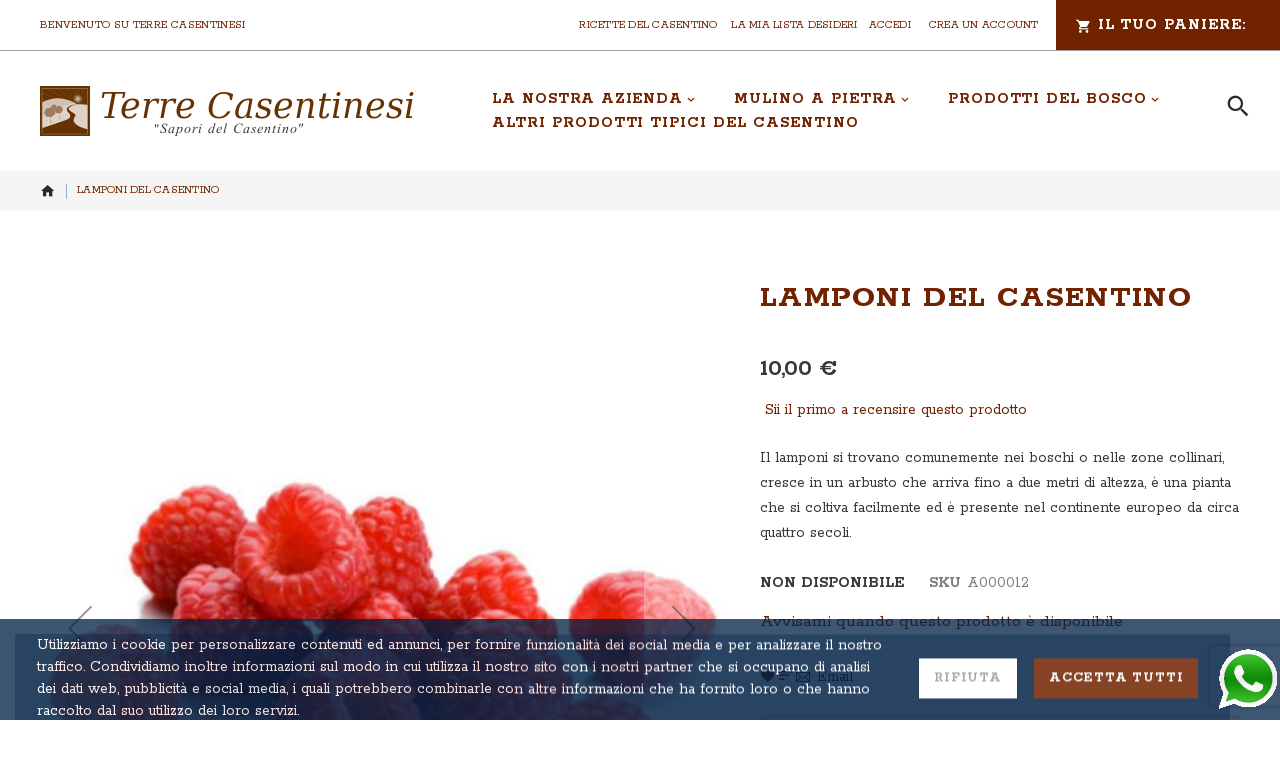

--- FILE ---
content_type: text/html; charset=UTF-8
request_url: https://www.terrecasentinesi.it/lamponi-del-casentino.html
body_size: 22440
content:
<!doctype html><html
lang="it"><head
prefix="og: http://ogp.me/ns# fb: http://ogp.me/ns/fb# product: http://ogp.me/ns/product#"><meta
charset="utf-8"/><meta
name="title" content="Frutti di bosco: lamponi del Casentino"/><meta
name="description" content="Frutti di bosco: lamponi del Casentino"/><meta
name="keywords" content="Frutti di bosco: lamponi del Casentino"/><meta
name="robots" content="INDEX,FOLLOW"/><meta
name="viewport" content="width=device-width, initial-scale=1"/><meta
name="format-detection" content="telephone=no"/><title>Frutti di bosco: lamponi del Casentino - Terre Casentinesi</title><link
rel="stylesheet" type="text/css"  media="all" href="https://www.terrecasentinesi.it/pub/static/version1644315676/_cache/merged/dcb86c8af9189159fb0ceabdef16295f.min.css" /><link
rel="stylesheet" type="text/css"  media="screen and (min-width: 768px)" href="https://www.terrecasentinesi.it/pub/static/version1644315676/frontend/Zemez/theme042/it_IT/css/styles-l.min.css" /><link
rel="stylesheet" type="text/css"  media="print" href="https://www.terrecasentinesi.it/pub/static/version1644315676/frontend/Zemez/theme042/it_IT/css/print.min.css" /><link
rel="stylesheet" type="text/css"  media="all" href="//fonts.googleapis.com/css?family=Rokkitt:400,500,600,700&amp;amp;display=swap" /><link
rel="stylesheet" type="text/css"  media="all" href="https://www.terrecasentinesi.it/pub/static/version1644315676/frontend/Zemez/theme042/it_IT/Zemez_SocialLogin/css/font-awesome.min.css" /><link
rel="stylesheet" type="text/css" media="all" href="https://www.terrecasentinesi.it/newsletter_popup/css/index/" /><link
rel="stylesheet" type="text/css" media="all" href="https://www.terrecasentinesi.it/theme_options/css/index/" /><link
rel="icon" type="image/x-icon" href="https://www.terrecasentinesi.it/pub/media/favicon/default/terrecasentinesi.png" /><link
rel="shortcut icon" type="image/x-icon" href="https://www.terrecasentinesi.it/pub/media/favicon/default/terrecasentinesi.png" /><link
rel="canonical" href="https://www.terrecasentinesi.it/lamponi-del-casentino.html" /><meta
property="og:image" content="http://www.terrecasentinesi.it/fb-image.png"/><meta
name="viewport" content="width=device-width, initial-scale=1" />
<style type="text/css">#modal-content-18{background:none}</style><link
rel="stylesheet" type="text/css" media="all" href="https://maxcdn.bootstrapcdn.com/font-awesome/latest/css/font-awesome.min.css"/><meta
property="og:type" content="product" /><meta
property="og:title"
content="Lamponi del Casentino" /><meta
property="og:image"
content="https://www.terrecasentinesi.it/pub/media/catalog/product/cache/f97701d5695737bb4b5416ad218800ee/l/a/lampone_3-rid.jpg" /><meta
property="og:description"
content="Il lamponi si trovano comunemente nei boschi o nelle zone collinari, cresce in un arbusto che arriva fino a due metri di altezza, è una pianta che si coltiva facilmente ed è presente nel continente europeo da circa quattro secoli." /><meta
property="og:url" content="https://www.terrecasentinesi.it/lamponi-del-casentino.html" /><meta
property="product:price:amount" content="10"/><meta
property="product:price:currency"
content="EUR"/></head><body
data-container="body"
data-mage-init='{"loaderAjax": {}, "loader": { "icon": "https://www.terrecasentinesi.it/pub/static/version1644315676/frontend/Zemez/theme042/it_IT/images/loader-2.gif"}}'
class="pl-thm-zemez pl-thm-zemez-theme042 catalog-product-view product-lamponi-del-casentino page-layout-1column" itemtype="http://schema.org/Product" itemscope="itemscope"><style>.catalog-product-view .product.media{position:relative}.catalog-product-view .smart-labels .smart-label{display:inline-block;position:absolute;overflow:hidden;z-index:9}</style>
<noscript><img
height="1" width="1" style="display:none" src="https://www.facebook.com/tr?id=316712548711260&ev=PageView&noscript=1"
/></noscript>  <div
data-bind="scope: 'pr-cookie-notice'" class="pr-cookie-notice-wrapper">
<!-- ko template: getTemplate() --><!-- /ko --></div><div
data-bind="scope: 'pr-cookie-settings-bar'" class="pr-cookie-settings-bar-wrapper">
<!-- ko template: getTemplate() --><!-- /ko --></div><div
id="productComparePopup" style="display: none;"></div><div
class="page-wrapper"><header
class="page-header"><div
class="header-content"><div
class="sm-header-panel-canvas"></div><div
class="panel page-header__panel"><div
class="greet welcome" data-bind="scope: 'customer'">
<!-- ko if: customer().fullname  -->
<span
class="logged-in" data-bind="text: new String('Benvenuto, %1!').replace('%1', customer().fullname)">
</span>
<!-- /ko -->
<!-- ko ifnot: customer().fullname  -->
<span
class="not-logged-in" data-bind='html:"Benvenuto su Terre Casentinesi"'></span>
<!-- /ko --></div><div
class="sm-header_customer-menu-container">
<button
class="sm-header_customer-menu-toggle"><span></span></button><div
class="sm-header_customer-menu"><div
class="greet welcome" data-bind="scope: 'customer'">
<!-- ko if: customer().fullname  -->
<span
class="logged-in" data-bind="text: new String('Benvenuto, %1!').replace('%1', customer().fullname)">
</span>
<!-- /ko -->
<!-- ko ifnot: customer().fullname  -->
<span
class="not-logged-in" data-bind='html:"Benvenuto su Terre Casentinesi"'></span>
<!-- /ko --></div><ul
class="header links"><li
class="link blog">
<a
href="https://www.terrecasentinesi.it/blog/">Ricette del Casentino</a></li><li
class="link wishlist" data-bind="scope: 'wishlist'">
<a
href="https://www.terrecasentinesi.it/wishlist/">La mia lista desideri        <!-- ko if: wishlist().counter -->
<span
data-bind="text: wishlist().counter" class="counter qty"></span>
<!-- /ko -->
</a></li><li
class="item link compare" data-bind="scope: 'compareProducts'" data-role="compare-products-link">
<a
class="action compare no-display" title="Confronta"
data-bind="attr: {'href': compareProducts().listUrl}, css: {'no-display': !compareProducts().count}"
>
Confronta        <span
class="counter qty" data-bind="text: compareProducts().count"></span>
</a></li><li
class="customer-account">
<span
class="customer-name"
role="link"
tabindex="0"
data-mage-init='{"dropdown":{}}'
data-toggle="dropdown"
data-trigger-keypress-button="true"
data-bind="scope: 'customer'">
<span
data-bind="text: customer().fullname"></span>
</span><div
class="customer-menu" data-target="dropdown"><ul
class="account links"><li><a
href="https://www.terrecasentinesi.it/customer/account/" >Il mio Account</a></li><li
class="authorization-link" data-label="o">
<a
href="https://www.terrecasentinesi.it/customer/account/login/referer/aHR0cHM6Ly93d3cudGVycmVjYXNlbnRpbmVzaS5pdC9sYW1wb25pLWRlbC1jYXNlbnRpbm8uaHRtbA%2C%2C/">
Accedi    </a></li><li><a
href="https://www.terrecasentinesi.it/customer/account/create/" >Crea un Account</a></li></ul></div></li></ul></div></div><div
data-block="minicart" class="minicart-wrapper">
<a
class="action showcart" href="https://www.terrecasentinesi.it/checkout/cart/"
data-bind="scope: 'minicart_content'">
<span
class="text">Il tuo Paniere:</span>
<span
class="counter qty empty"
data-bind="css: { empty: !!getCartParam('summary_count') == false }, blockLoader: isLoading">
<span
class="counter-number"><!-- ko text: getCartParam('summary_count') --><!-- /ko --></span>
</span>
</a><div
class="block block-minicart"
data-role="dropdownDialog"
data-mage-init='{"dropdownDialog":{
"appendTo":"[data-block=minicart]",
"triggerTarget":".showcart",
"timeout": "2000",
"closeOnMouseLeave": false,
"closeOnEscape": true,
"triggerClass":"active",
"parentClass":"active",
"buttons":[]}}'><div
id="minicart-content-wrapper" data-bind="scope: 'minicart_content'">
<!-- ko template: getTemplate() --><!-- /ko --></div></div></div></div></div><div
class="sm-header-nav-wrap sm-header-nav-wrap__topnav"><div
class="sm-header-nav-toggle"></div><div
class="logo-wrap"><span
data-action="toggle-nav" class="action nav-toggle"><span>Toggle Nav</span></span>
<a
class="logo" href="https://www.terrecasentinesi.it/" title="Terre Casentinesi - Sapori del Casentino" aria-label="store logo">
<img
src="https://www.terrecasentinesi.it/pub/media/theme_options/default/logo-terrecasentinesi_1.png"
title="Terre&#x20;Casentinesi&#x20;-&#x20;Sapori&#x20;del&#x20;Casentino"
alt="Terre&#x20;Casentinesi&#x20;-&#x20;Sapori&#x20;del&#x20;Casentino"
width="374"            height="50"        />
</a></div><nav
class="navigation tm-navigation" role="navigation" ><ul
data-mage-init='{"megamenu":{"menus": "li > ul, .megamenu-wrapper"}}'><li
class="level0 nav-1 first level-top  parent"><a
href="https://www.terrecasentinesi.it/la-nostra-azienda.html"  class="level-top " ><span>La nostra Azienda</span></a><ul
class="level0 submenu"><li
class="level1 nav-1-1 first parent"><a
href="https://www.terrecasentinesi.it/la-nostra-azienda/cereali-casentino.html" ><span>Cereali del Casentino</span></a><ul
class="level1 submenu"><li
class="level2 nav-1-1-1 first"><a
href="https://www.terrecasentinesi.it/la-nostra-azienda/cereali-casentino/grano-verna.html" ><span>Grano Verna</span></a></li><li
class="level2 nav-1-1-2"><a
href="https://www.terrecasentinesi.it/la-nostra-azienda/cereali-casentino/grano-tenero.html" ><span>Grano Tenero</span></a></li><li
class="level2 nav-1-1-3"><a
href="https://www.terrecasentinesi.it/la-nostra-azienda/cereali-casentino/granoturco.html" ><span>Granoturco</span></a></li><li
class="level2 nav-1-1-4"><a
href="https://www.terrecasentinesi.it/la-nostra-azienda/cereali-casentino/farro.html" ><span>Farro</span></a></li><li
class="level2 nav-1-1-5"><a
href="https://www.terrecasentinesi.it/la-nostra-azienda/cereali-casentino/grano-duro.html" ><span>Grano Duro</span></a></li><li
class="level2 nav-1-1-6 last"><a
href="https://www.terrecasentinesi.it/la-nostra-azienda/cereali-casentino/3-cereali.html" ><span>3 cereali</span></a></li></ul></li><li
class="level1 nav-1-2"><a
href="https://www.terrecasentinesi.it/la-nostra-azienda/legumi-casentino.html" ><span>Legumi del Casentino</span></a></li><li
class="level1 nav-1-3"><a
href="https://www.terrecasentinesi.it/la-nostra-azienda/castagne-casentino.html" ><span>Castagne del Casentino</span></a></li><li
class="level1 nav-1-4"><a
href="https://www.terrecasentinesi.it/la-nostra-azienda/patate-casentino.html" ><span>Patate del Casentino</span></a></li><li
class="level1 nav-1-5"><a
href="https://www.terrecasentinesi.it/la-nostra-azienda/funghi-porcini.html" ><span>Funghi Porcini</span></a></li><li
class="level1 nav-1-6"><a
href="https://www.terrecasentinesi.it/la-nostra-azienda/frutta-casentino.html" ><span>Frutta del Casentino</span></a></li><li
class="level1 nav-1-7"><a
href="https://www.terrecasentinesi.it/la-nostra-azienda/spezie-casentino.html" ><span>Spezie del Casentino</span></a></li><li
class="level1 nav-1-8"><a
href="https://www.terrecasentinesi.it/la-nostra-azienda/confetture.html" ><span>Confetture</span></a></li><li
class="level1 nav-1-9 last"><a
href="https://www.terrecasentinesi.it/la-nostra-azienda/olio-extravergine-di-oliva-7.html" ><span>Olio Extravergine di Oliva</span></a></li></ul></li><li
class="level0 nav-2 level-top  parent"><a
href="https://www.terrecasentinesi.it/mulino-a-pietra.html"  class="level-top " ><span>Mulino a Pietra</span></a><ul
class="level0 submenu"><li
class="level1 nav-2-1 first parent"><a
href="https://www.terrecasentinesi.it/mulino-a-pietra/farine-di-cereali.html" ><span>Farine di Cereali</span></a><ul
class="level1 submenu"><li
class="level2 nav-2-1-1 first"><a
href="https://www.terrecasentinesi.it/mulino-a-pietra/farine-di-cereali/farina-grano-verna.html" ><span>Farina di Grano Verna</span></a></li><li
class="level2 nav-2-1-2"><a
href="https://www.terrecasentinesi.it/mulino-a-pietra/farine-di-cereali/farina-grano-tenero.html" ><span>Farina di Grano Tenero</span></a></li><li
class="level2 nav-2-1-3"><a
href="https://www.terrecasentinesi.it/mulino-a-pietra/farine-di-cereali/farina-granoturco.html" ><span>Farina di Granoturco</span></a></li><li
class="level2 nav-2-1-4"><a
href="https://www.terrecasentinesi.it/mulino-a-pietra/farine-di-cereali/farina-farro.html" ><span>Farina di Farro</span></a></li><li
class="level2 nav-2-1-5"><a
href="https://www.terrecasentinesi.it/mulino-a-pietra/farine-di-cereali/farina-e-semola-di-grano-duro.html" ><span>Farina e Semola di Grano Duro</span></a></li><li
class="level2 nav-2-1-6 last"><a
href="https://www.terrecasentinesi.it/mulino-a-pietra/farine-di-cereali/farina-3-cereali.html" ><span>Farina ai 3 cereali</span></a></li></ul></li><li
class="level1 nav-2-2"><a
href="https://www.terrecasentinesi.it/mulino-a-pietra/farina-di-castagne.html" ><span>Farina di Castagne</span></a></li><li
class="level1 nav-2-3"><a
href="https://www.terrecasentinesi.it/mulino-a-pietra/farina-di-legumi.html" ><span>Farina di Legumi</span></a></li><li
class="level1 nav-2-4"><a
href="https://www.terrecasentinesi.it/mulino-a-pietra/spezie-macinate.html" ><span>Spezie Macinate</span></a></li><li
class="level1 nav-2-5"><a
href="https://www.terrecasentinesi.it/mulino-a-pietra/confezioni-assaggio.html" ><span>Confezioni Assaggio</span></a></li><li
class="level1 nav-2-6"><a
href="https://www.terrecasentinesi.it/mulino-a-pietra/novita.html" ><span>Novità</span></a></li><li
class="level1 nav-2-7 last"><a
href="https://www.terrecasentinesi.it/mulino-a-pietra/pasta.html" ><span>Pasta</span></a></li></ul></li><li
class="level0 nav-3 level-top  parent"><a
href="https://www.terrecasentinesi.it/prodotti-del-bosco.html"  class="level-top " ><span>Prodotti del bosco</span></a><ul
class="level0 submenu"><li
class="level1 nav-3-1 first"><a
href="https://www.terrecasentinesi.it/prodotti-del-bosco/castagne-del-casentino.html" ><span>Castagne del Casentino</span></a></li><li
class="level1 nav-3-2"><a
href="https://www.terrecasentinesi.it/prodotti-del-bosco/funghi-del-casentino.html" ><span>Funghi del Casentino</span></a></li><li
class="level1 nav-3-3"><a
href="https://www.terrecasentinesi.it/prodotti-del-bosco/frutti-di-bosco.html" ><span>Frutti di Bosco</span></a></li><li
class="level1 nav-3-4 last"><a
href="https://www.terrecasentinesi.it/prodotti-del-bosco/spezie.html" ><span>Spezie</span></a></li></ul></li><li
class="level0 nav-4 last level-top "><a
href="https://www.terrecasentinesi.it/altri-prodotti-tipici-casentino.html"  class="level-top " ><span>Altri prodotti tipici del Casentino</span></a></li></ul></nav><div
class="block block-search"><div
class="block block-title"><strong>Cerca</strong></div><div
class="block block-content"><form
class="form minisearch" id="search_mini_form" action="https://www.terrecasentinesi.it/catalogsearch/result/" method="get">
<label
class="label" for="search" data-role="minisearch-label">
<span>Cerca</span>
</label><div
class="field search"><div
class="control">
<input
id="search"
data-mage-init='{"quickSearch":{
"formSelector":"#search_mini_form",
"url":"https://www.terrecasentinesi.it/search/ajax/suggest/",
"destinationSelector":"#search_autocomplete"}
}'
type="text"
name="q"
value=""
placeholder="Cerca nell'intero negozio..."
class="input-text"
maxlength="128"
role="combobox"
aria-haspopup="false"
aria-autocomplete="both"
autocomplete="off"/><div
class="actions">
<button
type="submit"
title="Cerca"
class="action search">
<span>Cerca</span>
</button></div></div><div
id="search_autocomplete" class="search-autocomplete"></div><div
class="nested">
<a
class="action advanced" href="https://www.terrecasentinesi.it/catalogsearch/advanced/" data-action="advanced-search">
Ricerca avanzata    </a></div></div></form></div></div></div></header><div
class="breadcrumbs"></div><main
id="maincontent" class="page-main"><a
id="contentarea" tabindex="-1"></a><div
class="page messages"><div
data-placeholder="messages"></div><div
data-bind="scope: 'messages'">
<!-- ko if: cookieMessages && cookieMessages.length > 0 --><div
role="alert" data-bind="foreach: { data: cookieMessages, as: 'message' }" class="messages"><div
data-bind="attr: {
class: 'message-' + message.type + ' ' + message.type + ' message',
'data-ui-id': 'message-' + message.type
}"><div
data-bind="html: message.text"></div></div></div>
<!-- /ko -->
<!-- ko if: messages().messages && messages().messages.length > 0 --><div
role="alert" data-bind="foreach: { data: messages().messages, as: 'message' }" class="messages"><div
data-bind="attr: {
class: 'message-' + message.type + ' ' + message.type + ' message',
'data-ui-id': 'message-' + message.type
}"><div
data-bind="html: message.text"></div></div></div>
<!-- /ko --></div></div><div
class="columns"><div
class="column main"><div
class="product media"><a
id="gallery-prev-area" tabindex="-1"></a><div
class="action-skip-wrapper"><a
class="action skip gallery-next-area"
href="#gallery-next-area">
<span>
Vai alla fine della galleria di immagini    </span>
</a></div><div
class="gallery-placeholder _block-content-loading" data-gallery-role="gallery-placeholder">
<img
alt="main product photo"
class="gallery-placeholder__image"
src="https://www.terrecasentinesi.it/pub/media/catalog/product/cache/7a7f912119869a16bf24748e10234add/l/a/lampone_3-rid.jpg"
/></div><div
class="action-skip-wrapper"><a
class="action skip gallery-prev-area"
href="#gallery-prev-area">
<span>
Vai all&#039;inizio della galleria di immagini    </span>
</a></div><a
id="gallery-next-area" tabindex="-1"></a></div><div
class="product-info-main"><div
class="product-info-price"><div
class="page-title-wrapper&#x20;product"><h1 class="page-title"
>
<span
class="base" data-ui-id="page-title-wrapper" itemprop="name">Lamponi del Casentino</span></h1></div><div
class="price-box price-final_price" data-role="priceBox" data-product-id="12" data-price-box="product-id-12"><span
class="price-container price-final_price&#x20;tax&#x20;weee"
itemprop="offers" itemscope itemtype="http://schema.org/Offer">
<span
id="product-price-12"                data-price-amount="10"
data-price-type="finalPrice"
class="price-wrapper "
><span
class="price">10,00 €</span></span><meta
itemprop="price" content="10" /><meta
itemprop="priceCurrency" content="EUR" />
</span></div><div
class="product-reviews-summary empty"><div
class="reviews-actions">
<a
class="action add" href="https://www.terrecasentinesi.it/lamponi-del-casentino.html#review-form">
Sii il primo a recensire questo prodotto            </a></div></div><div
class="product attribute overview"><div
class="value" itemprop="description">Il lamponi si trovano comunemente nei boschi o nelle zone collinari, cresce in un arbusto che arriva fino a due metri di altezza, è una pianta che si coltiva facilmente ed è presente nel continente europeo da circa quattro secoli.</div></div><div
class="product-info-stock-sku"><div
class="stock unavailable" title="Disponibilita&#x27;">
<span>Non Disponibile</span></div><div
class="product attribute sku">
<strong
class="type">SKU</strong><div
class="value" itemprop="sku">A000012</div></div></div></div><div
class="product alert stock">
<a
href="https://www.terrecasentinesi.it/productalert/add/stock/product_id/12/uenc/aHR0cHM6Ly93d3cudGVycmVjYXNlbnRpbmVzaS5pdC9sYW1wb25pLWRlbC1jYXNlbnRpbm8uaHRtbA%2C%2C/"
title="Avvisami&#x20;quando&#x20;questo&#x20;prodotto&#x20;&#xE8;&#x20;disponibile" class="action alert">
Avvisami quando questo prodotto è disponibile    </a></div><div
class="product-add-form"><form
data-product-sku="A000012"
action="https://www.terrecasentinesi.it/checkout/cart/add/uenc/aHR0cHM6Ly93d3cudGVycmVjYXNlbnRpbmVzaS5pdC9sYW1wb25pLWRlbC1jYXNlbnRpbm8uaHRtbA%2C%2C/product/12/" method="post"
id="product_addtocart_form">
<input
type="hidden" name="product" value="12" />
<input
type="hidden" name="selected_configurable_option" value="" />
<input
type="hidden" name="related_product" id="related-products-field" value="" />
<input
type="hidden" name="item"  value="12" />
<input
name="form_key" type="hidden" value="x05yNesFoBeX9DaW" /></form></div><div
class="product-social-links"><div
class="product-addto-links" data-role="add-to-links">
<a
href="#"
class="action towishlist"
data-post='{"action":"https:\/\/www.terrecasentinesi.it\/wishlist\/index\/add\/","data":{"product":12,"uenc":"aHR0cHM6Ly93d3cudGVycmVjYXNlbnRpbmVzaS5pdC9sYW1wb25pLWRlbC1jYXNlbnRpbm8uaHRtbA,,"}}'
data-action="add-to-wishlist"><span>Aggiungi alla lista desideri</span></a><a
href="#" data-post='{"action":"https:\/\/www.terrecasentinesi.it\/catalog\/product_compare\/add\/","data":{"product":"12","uenc":"aHR0cHM6Ly93d3cudGVycmVjYXNlbnRpbmVzaS5pdC9sYW1wb25pLWRlbC1jYXNlbnRpbm8uaHRtbA,,"}}'
data-role="add-to-links"
class="action tocompare"><span>Aggiungi al confronto</span></a><a
href="https://www.terrecasentinesi.it/sendfriend/product/send/id/12/"
class="action mailto friend"><span>Email</span></a></div></div><div
class="product-info-preordina"><div
class="box-info-request"><h3>Prenota in anticipo</h3><p>Se desideri essere contattato per primo all'inizio della stagione di vendita del prodotto, o se desideri effettuare un pre-ordine in anticipo in modo da essere sicuro di averne la disponibilità, effettua una richiesta qui.</p><p
style="margin-top: 20px;"><a
class="button" href="/contact">Vai alla richiesta</a></p></div></div></div><div
class="product info detailed"><div
class="product data items" data-mage-init='{"tabs":{"openedState":"active"}}'><div
class="data item title"
data-role="collapsible" id="tab-label-additional">
<a
class="data switch"
tabindex="-1"
data-toggle="trigger"
href="#additional"
id="tab-label-additional-title">
Maggiori Informazioni                    </a></div><div
class="data item content"
aria-labelledby="tab-label-additional-title" id="additional" data-role="content"><div
class="additional-attributes-wrapper"><div
class="data additional-attributes" id="product-attribute-specs-table"><div
class="attributes-caption">Maggiori Informazioni</div><div
class="attributes-row"><div
class="attributes-data">
Il lamponi si trovano comunemente nei boschi o nelle zone collinari, cresce in un arbusto che arriva fino a due metri di altezza, è una pianta che si coltiva facilmente ed è presente nel continente europeo da circa quattro secoli.
I lamponi sono un frutto, dal sapore dolce-acidulo e viene colto a fine estate o a inizio autunno, deve essere raccolto a piena maturazione cioè quando il suo colore si presenta brillante e non opaco, e la sua consistenza elastica e soda.
I lamponi sono consumati freschi o surgelati, sono utilizzati anche per fare ottime confetture e sciroppi.</div></div></div></div></div><div
class="data item title"
data-role="collapsible" id="tab-label-reviews">
<a
class="data switch"
tabindex="-1"
data-toggle="trigger"
href="#reviews"
id="tab-label-reviews-title">
Recensioni                    </a></div><div
class="data item content"
aria-labelledby="tab-label-reviews-title" id="reviews" data-role="content"><div
id="product-review-container" data-role="product-review"></div><div
class="block review-add"><div
class="block-title"><strong>Scrivi la tua recensione</strong></div><div
class="block-content"><div
class="message info notlogged" id="review-form"><div>
Solo gli utenti registrati possono scrivere recensioni. <a
href="https://www.terrecasentinesi.it/customer/account/login/referer/aHR0cHM6Ly93d3cudGVycmVjYXNlbnRpbmVzaS5pdC9jYXRhbG9nL3Byb2R1Y3Qvdmlldy9pZC8xMi8jcmV2aWV3LWZvcm0%2C/"> Accedi</a> o <a
href="https://www.terrecasentinesi.it/customer/account/create/"> crea un account</a></div></div></div></div></div></div></div>
<input
name="form_key" type="hidden" value="x05yNesFoBeX9DaW" /><div
id="authenticationPopup" data-bind="scope:'authenticationPopup'" style="display: none;">
<!-- ko template: getTemplate() --><!-- /ko --></div><span
data-mage-init='{"emailCapture": {"url": "https://www.terrecasentinesi.it/event/action/capture/"}}'></span><div
data-mage-init='{"feedReport":[]}'></div><div
class="block related" data-mage-init='{"relatedProducts":{"relatedCheckbox":".related.checkbox"}}' data-limit="4" data-shuffle="0"><div
class="block-title title">
<strong
id="block-related-heading" role="heading" aria-level="2">Prodotti correlati</strong></div><div
class="block-content content" aria-labelledby="block-related-heading"><div
class="products wrapper grid products-grid products-related"><div
class="products list items product-items owl-carousel"><div
class="item product product-item" style="display: none;"><div
class="product-item-info ">
<a
href="https://www.terrecasentinesi.it/farina-di-farro-dicocco-tipo-1.html" class="product photo product-item-photo">
<span
class="product-image-container"
style="width:200px;">
<span
class="product-image-wrapper"
style="padding-bottom: 100%;">
<img
src="https://www.terrecasentinesi.it/pub/static/version1644315676/frontend/Zemez/theme042/it_IT/Magefan_LazyLoad/images/pixel.jpg" data-original="https://www.terrecasentinesi.it/pub/media/catalog/product/cache/307fc9262ccf211f34303b832f7d9c02/0/1/010_-_farina_farro_tipo1.jpg" class="product-image-photo"
max-width="200"
max-height="200"
alt="Farina di Farro Dicocco Tipo 1"/></span>
</span>
</a><div
class="product details product-item-details">
<strong
class="product name product-item-name"><a
class="product-item-link" title="Farina di Farro Dicocco Tipo 1" href="https://www.terrecasentinesi.it/farina-di-farro-dicocco-tipo-1.html">
Farina di Farro Dicocco Tipo 1</a>
</strong><div
class="price-box price-final_price" data-role="priceBox" data-product-id="172" data-price-box="product-id-172"><div
class="price-box"><p
class="minimal-price">
<span
class="price-label">A partire da</span><span
class="price-container tax&#x20;weee"
>
<span
data-price-amount="2.6"
data-price-type=""
class="price-wrapper "
><span
class="price">2,60 €</span></span>
</span></p></div></div><div
class="product actions product-item-actions"><div
class="secondary-addto-links actions-secondary" data-role="add-to-links">
<a
href="#"
class="action towishlist"
title="Aggiungi&#x20;alla&#x20;lista&#x20;desideri"
aria-label="Aggiungi&#x20;alla&#x20;lista&#x20;desideri"
data-post='{"action":"https:\/\/www.terrecasentinesi.it\/wishlist\/index\/add\/","data":{"product":172,"uenc":"aHR0cHM6Ly93d3cudGVycmVjYXNlbnRpbmVzaS5pdC9sYW1wb25pLWRlbC1jYXNlbnRpbm8uaHRtbA,,"}}'
data-action="add-to-wishlist"
role="button">
<span>Aggiungi alla lista desideri</span>
</a>
<a
href="#"
class="action tocompare"
title="Aggiungi&#x20;al&#x20;confronto"
aria-label="Aggiungi&#x20;al&#x20;confronto"
data-post='{"action":"https:\/\/www.terrecasentinesi.it\/catalog\/product_compare\/add\/","data":{"product":"172","uenc":"aHR0cHM6Ly93d3cudGVycmVjYXNlbnRpbmVzaS5pdC9sYW1wb25pLWRlbC1jYXNlbnRpbm8uaHRtbA,,"}}'
role="button">
<span>Aggiungi al confronto</span>
</a></div></div></div></div></div><div
class="item product product-item" style="display: none;"><div
class="product-item-info ">
<a
href="https://www.terrecasentinesi.it/farina-di-farro-dicocco-integrale.html" class="product photo product-item-photo">
<span
class="product-image-container"
style="width:200px;">
<span
class="product-image-wrapper"
style="padding-bottom: 100%;">
<img
src="https://www.terrecasentinesi.it/pub/static/version1644315676/frontend/Zemez/theme042/it_IT/Magefan_LazyLoad/images/pixel.jpg" data-original="https://www.terrecasentinesi.it/pub/media/catalog/product/cache/307fc9262ccf211f34303b832f7d9c02/0/0/009_-_farina_farro_integrale.jpg" class="product-image-photo"
max-width="200"
max-height="200"
alt="Farina di Farro Dicocco Integrale"/></span>
</span>
</a><div
class="product details product-item-details">
<strong
class="product name product-item-name"><a
class="product-item-link" title="Farina di Farro Dicocco Integrale " href="https://www.terrecasentinesi.it/farina-di-farro-dicocco-integrale.html">
Farina di Farro Dicocco Integrale </a>
</strong><div
class="price-box price-final_price" data-role="priceBox" data-product-id="170" data-price-box="product-id-170"><div
class="price-box"><p
class="minimal-price">
<span
class="price-label">A partire da</span><span
class="price-container tax&#x20;weee"
>
<span
data-price-amount="2.4"
data-price-type=""
class="price-wrapper "
><span
class="price">2,40 €</span></span>
</span></p></div></div><div
class="product actions product-item-actions"><div
class="secondary-addto-links actions-secondary" data-role="add-to-links">
<a
href="#"
class="action towishlist"
title="Aggiungi&#x20;alla&#x20;lista&#x20;desideri"
aria-label="Aggiungi&#x20;alla&#x20;lista&#x20;desideri"
data-post='{"action":"https:\/\/www.terrecasentinesi.it\/wishlist\/index\/add\/","data":{"product":170,"uenc":"aHR0cHM6Ly93d3cudGVycmVjYXNlbnRpbmVzaS5pdC9sYW1wb25pLWRlbC1jYXNlbnRpbm8uaHRtbA,,"}}'
data-action="add-to-wishlist"
role="button">
<span>Aggiungi alla lista desideri</span>
</a>
<a
href="#"
class="action tocompare"
title="Aggiungi&#x20;al&#x20;confronto"
aria-label="Aggiungi&#x20;al&#x20;confronto"
data-post='{"action":"https:\/\/www.terrecasentinesi.it\/catalog\/product_compare\/add\/","data":{"product":"170","uenc":"aHR0cHM6Ly93d3cudGVycmVjYXNlbnRpbmVzaS5pdC9sYW1wb25pLWRlbC1jYXNlbnRpbm8uaHRtbA,,"}}'
role="button">
<span>Aggiungi al confronto</span>
</a></div></div></div></div></div><div
class="item product product-item" style="display: none;"><div
class="product-item-info ">
<a
href="https://www.terrecasentinesi.it/castagne-secche.html" class="product photo product-item-photo">
<span
class="product-image-container"
style="width:200px;">
<span
class="product-image-wrapper"
style="padding-bottom: 100%;">
<img
src="https://www.terrecasentinesi.it/pub/static/version1644315676/frontend/Zemez/theme042/it_IT/Magefan_LazyLoad/images/pixel.jpg" data-original="https://www.terrecasentinesi.it/pub/media/catalog/product/cache/307fc9262ccf211f34303b832f7d9c02/0/2/027_-_castagne_secche_1_1.jpg" class="product-image-photo"
max-width="200"
max-height="200"
alt="Castagne secche del casentino"/></span>
</span>
</a><div
class="product details product-item-details">
<strong
class="product name product-item-name"><a
class="product-item-link" title="Castagne secche del casentino" href="https://www.terrecasentinesi.it/castagne-secche.html">
Castagne secche del casentino</a>
</strong><div
class="price-box price-final_price" data-role="priceBox" data-product-id="105" data-price-box="product-id-105"><div
class="price-box"><p
class="minimal-price">
<span
class="price-label">A partire da</span><span
class="price-container tax&#x20;weee"
>
<span
data-price-amount="5"
data-price-type=""
class="price-wrapper "
><span
class="price">5,00 €</span></span>
</span></p></div></div><div
class="product actions product-item-actions"><div
class="secondary-addto-links actions-secondary" data-role="add-to-links">
<a
href="#"
class="action towishlist"
title="Aggiungi&#x20;alla&#x20;lista&#x20;desideri"
aria-label="Aggiungi&#x20;alla&#x20;lista&#x20;desideri"
data-post='{"action":"https:\/\/www.terrecasentinesi.it\/wishlist\/index\/add\/","data":{"product":105,"uenc":"aHR0cHM6Ly93d3cudGVycmVjYXNlbnRpbmVzaS5pdC9sYW1wb25pLWRlbC1jYXNlbnRpbm8uaHRtbA,,"}}'
data-action="add-to-wishlist"
role="button">
<span>Aggiungi alla lista desideri</span>
</a>
<a
href="#"
class="action tocompare"
title="Aggiungi&#x20;al&#x20;confronto"
aria-label="Aggiungi&#x20;al&#x20;confronto"
data-post='{"action":"https:\/\/www.terrecasentinesi.it\/catalog\/product_compare\/add\/","data":{"product":"105","uenc":"aHR0cHM6Ly93d3cudGVycmVjYXNlbnRpbmVzaS5pdC9sYW1wb25pLWRlbC1jYXNlbnRpbm8uaHRtbA,,"}}'
role="button">
<span>Aggiungi al confronto</span>
</a></div></div></div></div></div><div
class="item product product-item" style="display: none;"><div
class="product-item-info ">
<a
href="https://www.terrecasentinesi.it/farina-grano-saraceno.html" class="product photo product-item-photo">
<span
class="product-image-container"
style="width:200px;">
<span
class="product-image-wrapper"
style="padding-bottom: 100%;">
<img
src="https://www.terrecasentinesi.it/pub/static/version1644315676/frontend/Zemez/theme042/it_IT/Magefan_LazyLoad/images/pixel.jpg" data-original="https://www.terrecasentinesi.it/pub/media/catalog/product/cache/307fc9262ccf211f34303b832f7d9c02/s/a/saraceno_5-rid_1.jpg" class="product-image-photo"
max-width="200"
max-height="200"
alt="Farina di Grano Saraceno"/></span>
</span>
</a><div
class="product details product-item-details">
<strong
class="product name product-item-name"><a
class="product-item-link" title="Farina di Grano Saraceno" href="https://www.terrecasentinesi.it/farina-grano-saraceno.html">
Farina di Grano Saraceno</a>
</strong><div
class="price-box price-final_price" data-role="priceBox" data-product-id="152" data-price-box="product-id-152"><div
class="price-box"><p
class="minimal-price">
<span
class="price-label">A partire da</span><span
class="price-container tax&#x20;weee"
>
<span
data-price-amount="1"
data-price-type=""
class="price-wrapper "
><span
class="price">1,00 €</span></span>
</span></p></div></div><div
class="product actions product-item-actions"><div
class="secondary-addto-links actions-secondary" data-role="add-to-links">
<a
href="#"
class="action towishlist"
title="Aggiungi&#x20;alla&#x20;lista&#x20;desideri"
aria-label="Aggiungi&#x20;alla&#x20;lista&#x20;desideri"
data-post='{"action":"https:\/\/www.terrecasentinesi.it\/wishlist\/index\/add\/","data":{"product":152,"uenc":"aHR0cHM6Ly93d3cudGVycmVjYXNlbnRpbmVzaS5pdC9sYW1wb25pLWRlbC1jYXNlbnRpbm8uaHRtbA,,"}}'
data-action="add-to-wishlist"
role="button">
<span>Aggiungi alla lista desideri</span>
</a>
<a
href="#"
class="action tocompare"
title="Aggiungi&#x20;al&#x20;confronto"
aria-label="Aggiungi&#x20;al&#x20;confronto"
data-post='{"action":"https:\/\/www.terrecasentinesi.it\/catalog\/product_compare\/add\/","data":{"product":"152","uenc":"aHR0cHM6Ly93d3cudGVycmVjYXNlbnRpbmVzaS5pdC9sYW1wb25pLWRlbC1jYXNlbnRpbm8uaHRtbA,,"}}'
role="button">
<span>Aggiungi al confronto</span>
</a></div></div></div></div></div></div></div></div></div><div
class="block upsell" data-mage-init='{"upsellProducts":{}}' data-limit="4" data-shuffle="0"><div
class="block-title title">
<strong
id="block-upsell-heading" role="heading" aria-level="2">Abbiamo trovato altri prodotti che ti potrebbero interessare!</strong></div><div
class="block-content content" aria-labelledby="block-upsell-heading"><div
class="products wrapper grid products-grid products-upsell"><div
class="products list items product-items owl-carousel"><div
class="item product product-item" style="display: none;"><div
class="product-item-info ">
<a
href="https://www.terrecasentinesi.it/paccheri-con-farina-di-grano-verna.html" class="product photo product-item-photo">
<span
class="product-image-container"
style="width:200px;">
<span
class="product-image-wrapper"
style="padding-bottom: 100%;">
<img
src="https://www.terrecasentinesi.it/pub/static/version1644315676/frontend/Zemez/theme042/it_IT/Magefan_LazyLoad/images/pixel.jpg" data-original="https://www.terrecasentinesi.it/pub/media/catalog/product/cache/307fc9262ccf211f34303b832f7d9c02/0/4/046-_paccheri_farina_grano_verna.jpg" class="product-image-photo"
max-width="200"
max-height="200"
alt="Paccheri con Farina di Grano Verna"/></span>
</span>
</a><div
class="product details product-item-details">
<strong
class="product name product-item-name"><a
class="product-item-link" title="Paccheri con Farina di Grano Verna" href="https://www.terrecasentinesi.it/paccheri-con-farina-di-grano-verna.html">
Paccheri con Farina di Grano Verna</a>
</strong><div
class="price-box price-final_price" data-role="priceBox" data-product-id="262" data-price-box="product-id-262"><div
class="price-box"><p
class="minimal-price">
<span
class="price-label">A partire da</span><span
class="price-container tax&#x20;weee"
>
<span
data-price-amount="4"
data-price-type=""
class="price-wrapper "
><span
class="price">4,00 €</span></span>
</span></p></div></div></div></div></div><div
class="item product product-item" style="display: none;"><div
class="product-item-info ">
<a
href="https://www.terrecasentinesi.it/marroni-secchi.html" class="product photo product-item-photo">
<span
class="product-image-container"
style="width:200px;">
<span
class="product-image-wrapper"
style="padding-bottom: 100%;">
<img
src="https://www.terrecasentinesi.it/pub/static/version1644315676/frontend/Zemez/theme042/it_IT/Magefan_LazyLoad/images/pixel.jpg" data-original="https://www.terrecasentinesi.it/pub/media/catalog/product/cache/307fc9262ccf211f34303b832f7d9c02/0/2/027_-_castagne_secche_1.jpg" class="product-image-photo"
max-width="200"
max-height="200"
alt="Marroni secchi del casentino"/></span>
</span>
</a><div
class="product details product-item-details">
<strong
class="product name product-item-name"><a
class="product-item-link" title="Marroni secchi del casentino" href="https://www.terrecasentinesi.it/marroni-secchi.html">
Marroni secchi del casentino</a>
</strong><div
class="price-box price-final_price" data-role="priceBox" data-product-id="211" data-price-box="product-id-211"><div
class="price-box"><p
class="minimal-price">
<span
class="price-label">A partire da</span><span
class="price-container tax&#x20;weee"
>
<span
data-price-amount="5"
data-price-type=""
class="price-wrapper "
><span
class="price">5,00 €</span></span>
</span></p></div></div></div></div></div><div
class="item product product-item" style="display: none;"><div
class="product-item-info ">
<a
href="https://www.terrecasentinesi.it/penne-con-farina-di-farro-dicocco-500-g.html" class="product photo product-item-photo">
<span
class="product-image-container"
style="width:200px;">
<span
class="product-image-wrapper"
style="padding-bottom: 100%;">
<img
src="https://www.terrecasentinesi.it/pub/static/version1644315676/frontend/Zemez/theme042/it_IT/Magefan_LazyLoad/images/pixel.jpg" data-original="https://www.terrecasentinesi.it/pub/media/catalog/product/cache/307fc9262ccf211f34303b832f7d9c02/0/4/045-_penne_di_farro_dicocco_2.png" class="product-image-photo"
max-width="200"
max-height="200"
alt="Penne con Farina di Farro Dicocco 500gr"/></span>
</span>
</a><div
class="product details product-item-details">
<strong
class="product name product-item-name"><a
class="product-item-link" title="Penne con Farina di Farro Dicocco - (500 g)" href="https://www.terrecasentinesi.it/penne-con-farina-di-farro-dicocco-500-g.html">
Penne con Farina di Farro Dicocco - (500 g)</a>
</strong><div
class="price-box price-final_price" data-role="priceBox" data-product-id="265" data-price-box="product-id-265"><span
class="price-container price-final_price&#x20;tax&#x20;weee"
>
<span
id="product-price-265"                data-price-amount="4.95"
data-price-type="finalPrice"
class="price-wrapper "
><span
class="price">4,95 €</span></span>
</span></div></div></div></div><div
class="item product product-item" style="display: none;"><div
class="product-item-info ">
<a
href="https://www.terrecasentinesi.it/confettura-extra-ciliege-scure-di-garliano.html" class="product photo product-item-photo">
<span
class="product-image-container"
style="width:200px;">
<span
class="product-image-wrapper"
style="padding-bottom: 100%;">
<img
src="https://www.terrecasentinesi.it/pub/static/version1644315676/frontend/Zemez/theme042/it_IT/Magefan_LazyLoad/images/pixel.jpg" data-original="https://www.terrecasentinesi.it/pub/media/catalog/product/cache/307fc9262ccf211f34303b832f7d9c02/0/2/021_-_confettura_ciliegie_scure.jpg" class="product-image-photo"
max-width="200"
max-height="200"
alt="Confettura extra ciliege scure di garliano"/></span>
</span>
</a><div
class="product details product-item-details">
<strong
class="product name product-item-name"><a
class="product-item-link" title="confettura extra ciliege scure di garliano" href="https://www.terrecasentinesi.it/confettura-extra-ciliege-scure-di-garliano.html">
confettura extra ciliege scure di garliano</a>
</strong><div
class="price-box price-final_price" data-role="priceBox" data-product-id="158" data-price-box="product-id-158"><span
class="price-container price-final_price&#x20;tax&#x20;weee"
>
<span
id="product-price-158"                data-price-amount="5.1"
data-price-type="finalPrice"
class="price-wrapper "
><span
class="price">5,10 €</span></span>
</span></div></div></div></div></div></div></div></div></div></div></main><footer
class="page-footer"><div
class="footer content"><div
class="container"><div
class="row"><div
class="col-xl-3"><div
class="logo-wrap"><div
class="links"><div
class="block-title"><strong>Terre Casentinesi<br
/></strong></div><div
class="block-title"><img
src="https://www.terrecasentinesi.it/pub/static/version1644315676/frontend/Zemez/theme042/it_IT/Magefan_LazyLoad/images/pixel.jpg" data-original="[data-uri]" alt=""   /></div><p>Produzione e vendita di prodotti tipici del Casentino: farina, legumi, frutta, prodotti del bosco.</p></div></div><div
class="block newsletter"><div
class="title heading-4"><strong>Iscriviti alla nostra Newsletter:</strong></div><div
class="content">
<label
class="label" for="newsletter"><span>Iscriviti alle nostre newslett</span> per rimanere aggiornato con le nostre promozioni, sconti , saldi e offerte speciali</label><form
class="form subscribe"
novalidate
action="https://www.terrecasentinesi.it/newsletter/subscriber/new/"
method="post"
data-mage-init='{"validation": {"errorClass": "mage-error"}}'
id="newsletter-validate-detail"><div
class="field newsletter"><div
class="control">
<input
name="email" type="email" id="newsletter"
placeholder="Inserisci la tua email"
data-mage-init='{"mage/trim-input":{}}'
data-validate="{required:true, 'validate-email':true}"/></div></div><div
class="actions">
<button
class="action subscribe primary" title="Iscriviti" type="submit" aria-label="Subscribe">
<span>Iscriviti</span>
</button></div><div
class="field policy-checkbox registry_privacy_newsletter_input required" style="display: table-footer-group;" id="checkout-agreements">
<input
type="checkbox" name="registry_privacy" title="Accept privacy policy" value="1" id="registry_privacy_newsletter_input" class="checkbox"  data-validate="{required:true}" style="margin-top: 8px;">
<label
for="registry_privacy_newsletter_input" class="label" style="position: unset;">Acconsento alla vostra informativa sulla Privacy<a
href="https://www.terrecasentinesi.it/privacy" target="_blank" id="page-newsletter"> clicca qui</a></label></div></form></div></div></div><div
class="col-m-3 col-xl-2"><div
class="footer-col"><div
class="footer-col-content"><div
class="links"><div
class="block-title"><strong>&nbsp;</strong></div><ul><li><span
style="text-decoration: underline;"><a
href="https://www.terrecasentinesi.it/chi-siamo/">Chi Siamo</a></span></li><li><span
style="text-decoration: underline;"><a
href="https://www.terrecasentinesi.it/dove-siamo/">Dove Siamo</a></span></li><li><span
style="text-decoration: underline;"><a
href="https://www.terrecasentinesi.it/la-nostra-storia/">Storia</a></span></li><li><span
style="text-decoration: underline;"><a
href="https://www.terrecasentinesi.it/casentino-territorio/">Casentino - Territorio</a></span></li><li><span
style="text-decoration: underline;"><a
href="https://www.terrecasentinesi.it/contact">Contattaci</a></span></li><li><span
style="text-decoration: underline;"><a
href="https://www.terrecasentinesi.it/privacy">Privacy</a></span></li><li><span
style="text-decoration: underline;"><a
href="https://www.terrecasentinesi.it/cookies/">Cookie</a></span></li></ul></div></div></div></div><div
class="col-m-3 col-xl-2"><div
class="links"><div
class="block-title"><strong>Assistenza Clienti</strong></div><ul><li><a
href="https://www.terrecasentinesi.it/spedizioni">Spedizioni</a></li><li><a
title="Ricerca avanzata" href="https://www.terrecasentinesi.it/catalogsearch/advanced/">Ricerca avanzata</a></li></ul><div
class="block-title"><strong>&nbsp;</strong></div><div
class="block-title"><strong>Valori Nutrizionali</strong></div><ul><li><a
href="https://www.terrecasentinesi.it/valori%20nutrizionali%20grano%20verna.pdf" target="_blank" rel="noopener">Farina Verna</a></li></ul></div></div><div
class="col-m-3 col-xl-2"><div
class="links"><div
class="block-title"><strong>Come Acquistare</strong></div><ul><li><a
href="https://www.terrecasentinesi.it/condizioni-generali-vendita/">Condizioni di vendita</a></li><li><a
href="https://www.terrecasentinesi.it/modalita-pagamento/">Modalità di pagamento</a></li></ul><div
class="block-title"><strong>&nbsp;</strong></div><div
class="block-title"><strong>Quick link&nbsp;</strong></div><ul><li><a
class="top-link-blog" title="Blog" href="https://www.terrecasentinesi.it/blog/">Blog</a></li></ul></div></div><div
class="col-m-3 col-xl-3"><p><img
src="https://www.terrecasentinesi.it/pub/static/version1644315676/frontend/Zemez/theme042/it_IT/Magefan_LazyLoad/images/pixel.jpg" data-original="https://www.terrecasentinesi.it/pub/media/wysiwyg/payments-icons.png" title="Modalit&agrave; di pagamento" alt="Icone Modalit&agrave; Pagamento"   /></p></div></div></div><div
class="field-recaptcha"
id="msp-recaptcha-58312e2256fb5bcda606e9b5046e00ef-container"
data-bind="scope:'msp-recaptcha-58312e2256fb5bcda606e9b5046e00ef'"
>
<!-- ko template: getTemplate() --><!-- /ko --></div><div
class="footer-panel"><div
class="container"><small
class="copyright">
<span>&copy; 2015 Terre Casentinesi di Cipriani L. - Loc. Lierna, 63/E - 52014 Poppi (AR) - P. I. IT01374310512 - Cod.Fisc. CPRLCU67R22G879Y
- Tel.: +39 339 8986444</span>
</small></div></div></div></footer><noscript><div
class="message global noscript"><div
class="content"><p>
<strong>I JavaScript sembrano essere disabilitati nel tuo browser.</strong>
<span>Per una migliore esperienza sul nostro sito, assicurati di attivare i javascript nel tuo browser.</span></p></div></div>
</noscript><div
id="whatsappchat">
<a
href="https://web.whatsapp.com/send?phone=+393398986444&amp;text=Salve! Sono interessato al tuo prodotto" target="_blank" rel="nofollow" class="btn-web bottom-right">
<img
src="https://www.terrecasentinesi.it/pub/media/sparsh/whatsapp_chat_image/default/whatsapp-terrecasentinesi.png" alt="WhatsApp Chat">
</a><a
href="https://wa.me/+393398986444?text=Salve! Sono interessato al tuo prodotto" target="_blank" rel="nofollow" class="btn-mobile bottom-right">
<img
src="https://www.terrecasentinesi.it/pub/media/sparsh/whatsapp_chat_image/default/whatsapp-terrecasentinesi.png" alt="WhatsApp Chat">
</a></div><style type="text/css">@media(max-width:767px){#whatsappchat .btn-web{display:none}}@media(min-width:768px){#whatsappchat .btn-mobile{display:none}}</style><div
class="scrollToTop">To Top</div></div>                                            <script data-rocketjavascript="false">(function(){var jsSrc='https://www.terrecasentinesi.it/pub/static/version1644315676/frontend/Zemez/theme042/it_IT/Magefan_LazyLoad/js/lazyload.min.js'
function loadScript(e,t){var a,n,r;n=!1,(a=document.createElement("script")).type="text/javascript",a.src=e,a.onload=a.onreadystatechange=function(){n||this.readyState&&"complete"!=this.readyState||(n=!0,t())},(r=document.getElementsByTagName("script")[0]).parentNode.insertBefore(a,r)}
loadScript(jsSrc,function(){var lazyLoadConfig={"elements_selector":"img,div","data_srcset":"originalset"};if(document.readyState!=='loading'){var myLazyLoad=new LazyLoad(lazyLoadConfig);}else{document.addEventListener("DOMContentLoaded",function(){var myLazyLoad=new LazyLoad(lazyLoadConfig);});}
return true;});})();</script>
<script>var BASE_URL='https://www.terrecasentinesi.it/';var require={"baseUrl":"https://www.terrecasentinesi.it/pub/static/version1644315676/frontend/Zemez/theme042/it_IT"};</script>
<script  type="text/javascript"  src="https://www.terrecasentinesi.it/pub/static/version1644315676/_cache/merged/6ea9213e61143ac9cfc3ab3f2b0b7337.min.js"></script>
<script async src="https://www.googletagmanager.com/gtag/js?id=UA-58711688-1"></script>
<script>window.dataLayer=window.dataLayer||[];function gtag(){dataLayer.push(arguments);}
gtag('js',new Date());gtag('config','UA-58711688-1',{'anonymize_ip':true});</script>
<script>var compareProductAddAjax=1;</script>
<script type="text/x-magento-init">{"*":{"Sparsh_FacebookPixel/js/facebook_pixel_init":{"id":316712548711260,"action":"catalog_product_view","pageView":"enable","productData":{"enable":true,"content_name":"Lamponi del Casentino","content_ids":"A000012","content_type":"product","value":"10.00","currency":"EUR"},"categoryData":{"enable":false},"addToWishList":{"enable":false},"searchdata":{"enable":true},"orderData":{"enable":false}}}}</script>
<script>window.cookiesConfig=window.cookiesConfig||{};window.cookiesConfig.secure=false;</script>
<script>require.config({map:{'*':{wysiwygAdapter:'mage/adminhtml/wysiwyg/tiny_mce/tinymce4Adapter'}}});</script>
<script>require(['jquery','domReady!'],function($){function replacePixelImage(){var $t=$(this);if(!$t.hasClass(l)){var src=$t.data('original');if(src){$t.attr('src',src).addClass(l);}
var srcset=$t.data('originalset');if(srcset){$t.attr('srcset',srcset).addClass(l);}}}
var l='loaded';$('.product.info.detailed .data.item.title a').click(function(){$('.product.info.detailed img[data-original^="h"],.product.info.detailed source[data-originalset^="h"]').each(replacePixelImage);});$('.nav-sections .navigation').on('click mouseenter',function(){$(this).find('img[data-original^="h"],source[data-originalset^="h"]').each(replacePixelImage);});var intr=setInterval(function(){$sliders=$('.slick-track, .swiper-wrapper, .owl-carousel');if(!$sliders.length)clearInterval(intr);$sliders.each(function(){var $imgs=$(this).find('img,source');var c=0;$imgs.each(function(){var $img=$(this);if(($img.attr('src')&&$img.attr('src').indexOf('pixel.jpg')!=-1)||($img.attr('srcset')&&$img.attr('srcset').indexOf('pixel.jpg')!=-1)){c++;}});if(c&&$imgs.length!=c){$imgs.each(function(){var $img=$(this);var src=$img.data('original');if(src){$img.attr('src',src);}
var srcset=$img.data('originalset');if(srcset){$img.attr('srcset',srcset).addClass(l);}});}});},2000);});</script>
<script>require(['Plumrocket_CookieConsent/js/model/restriction',],function(restriction){restriction.configure('\u007B\u0022canManageCookie\u0022\u003Atrue,\u0022canUseCookieBeforeOptIn\u0022\u003Afalse,\u0022canBlockUnknownCookie\u0022\u003Atrue,\u0022consent\u0022\u003A\u007B\u0022isLoggedIn\u0022\u003Afalse,\u0022logUrl\u0022\u003A\u0022https\u003A\u005C\u002F\u005C\u002Fwww.terrecasentinesi.it\u005C\u002Fpr\u002Dcookie\u002Dconsent\u005C\u002Fconsent_guest\u005C\u002Fupdate\u005C\u002F\u0022,\u0022reloadAfterAccept\u0022\u003Atrue,\u0022reloadAfterDecline\u0022\u003Afalse,\u0022expiry\u0022\u003A365\u007D,\u0022cookie\u0022\u003A\u007B\u0022path\u0022\u003A\u0022\u005C\u002F\u0022,\u0022domain\u0022\u003A\u0022www.terrecasentinesi.it\u0022\u007D,\u0022mage\u0022\u003A\u007B\u0022website\u0022\u003A1,\u0022cookieName\u0022\u003A\u0022user_allowed_save_cookie\u0022,\u0022lifetime\u0022\u003A31536000\u007D,\u0022cookieToCategoryMapping\u0022\u003A\u007B\u0022pr\u002Dcookie\u002Dnotice\u002Dstatus\u0022\u003A\u0022necessary\u0022,\u0022user_allowed_save_cookie\u0022\u003A\u0022necessary\u0022,\u0022guest\u002Dview\u0022\u003A\u0022necessary\u0022,\u0022login_redirect\u0022\u003A\u0022necessary\u0022,\u0022mage\u002Dmessages\u0022\u003A\u0022necessary\u0022,\u0022section_data_ids\u0022\u003A\u0022necessary\u0022,\u0022store\u0022\u003A\u0022necessary\u0022,\u0022amz_auth_err\u0022\u003A\u0022necessary\u0022,\u0022amz_auth_logout\u0022\u003A\u0022necessary\u0022,\u0022mage\u002Dcache\u002Dsessid\u0022\u003A\u0022necessary\u0022,\u0022mage\u002Dcache\u002Dstorage\u0022\u003A\u0022necessary\u0022,\u0022stf\u0022\u003A\u0022necessary\u0022,\u0022recently_viewed_product\u0022\u003A\u0022necessary\u0022,\u0022recently_viewed_product_previous\u0022\u003A\u0022necessary\u0022,\u0022mage\u002Dtranslation\u002Dstorage\u0022\u003A\u0022necessary\u0022,\u0022mage\u002Dtranslation\u002Dfile\u002Dversion\u0022\u003A\u0022necessary\u0022,\u0022product_data_storage\u0022\u003A\u0022necessary\u0022,\u0022recently_compared_product\u0022\u003A\u0022necessary\u0022,\u0022recently_compared_product_previous\u0022\u003A\u0022necessary\u0022,\u0022mage\u002Dcache\u002Dstorage\u002Dsection\u002Dinvalidation\u0022\u003A\u0022necessary\u0022,\u0022_ga\u0022\u003A\u0022statistics\u0022,\u0022_gid\u0022\u003A\u0022statistics\u0022,\u0022_gat\u0022\u003A\u0022statistics\u0022,\u0022_dc_gtm_\u002A\u0022\u003A\u0022statistics\u0022,\u0022pr\u002Dcookie\u002Dconsent\u0022\u003A\u0022necessary\u0022,\u0022form_key\u0022\u003A\u0022necessary\u0022,\u0022X\u002DMagento\u002DVary\u0022\u003A\u0022necessary\u0022,\u0022private_content_version\u0022\u003A\u0022necessary\u0022,\u0022persistent_shopping_cart\u0022\u003A\u0022necessary\u0022,\u0022add_to_cart\u0022\u003A\u0022statistics\u0022,\u0022mage\u002Dbanners\u002Dcache\u002Dstorage\u0022\u003A\u0022necessary\u0022,\u0022remove_from_cart\u0022\u003A\u0022statistics\u0022\u007D,\u0022essentialCategoryKeys\u0022\u003A\u005B\u0022necessary\u0022,\u0022statistics\u0022\u005D,\u0022dynamicNamesPatterns\u0022\u003A\u007B\u0022_dc_gtm_\u002A\u0022\u003A\u0022_dc_gtm_.\u002A\u0022\u007D\u007D');});</script>
<script type="text/x-magento-init">{"*":{"Magento_Ui/js/core/app":{"components":{"pr-cookie-notice":{"component":"Plumrocket_CookieConsent\/js\/view\/notice","template":"Plumrocket_CookieConsent\/notice\/default","displayStyle":"bottom","acceptButtonConfig":{"label":"Accetta Tutti","text_color":null,"text_color_on_hover":null,"background_color":null,"background_color_on_hover":null},"declineButtonConfig":{"enabled":true,"label":"Rifiuta","text_color":"#a19898","text_color_on_hover":"#a19898","background_color":"#ffffff","background_color_on_hover":"#c7dbe7"},"settingsButtonConfig":{"enabled":false,"type":"button","label":"Personalizza","link_color":null,"link_color_on_hover":null,"text_color":null,"text_color_on_hover":null,"background_color":null,"background_color_on_hover":null},"statusCookieName":"pr-cookie-notice-status","noticeTitle":"Questo sito web utilizza i cookie","noticeTextHtml":"<p style=\"font-size: 16px;\">Utilizziamo i cookie per personalizzare contenuti ed annunci, per fornire funzionalit\u00e0 dei social media e per analizzare il nostro traffico. Condividiamo inoltre informazioni sul modo in cui utilizza il nostro sito con i nostri partner che si occupano di analisi dei dati web, pubblicit\u00e0 e social media, i quali potrebbero combinarle con altre informazioni che ha fornito loro o che hanno raccolto dal suo utilizzo dei loro servizi.<\/p>","design":{"titleColor":"#f6f6f6","textColor":"#ffffff","backgroundColor":"","overlayBackgroundColor":"#002244E3","overlayBlur":false}}}}}}</script>
<script type="text/x-magento-init">{"*":{"Magento_Ui/js/core/app":{"components":{"pr-cookie-settings-bar":{"component":"Plumrocket_CookieConsent\/js\/view\/settings","template":"Plumrocket_CookieConsent\/settings\/left-bar","categories":[{"key":"necessary","is_essential":true,"is_pre_checked":false,"name":"","description":"","sort_order":0},{"key":"preferences","is_essential":false,"is_pre_checked":false,"name":"","description":"","sort_order":0},{"key":"statistics","is_essential":true,"is_pre_checked":false,"name":"","description":"","sort_order":0},{"key":"marketing","is_essential":false,"is_pre_checked":false,"name":"","description":"","sort_order":0}],"cookies":[{"name":"pr-cookie-notice-status","category_key":"necessary","type":"first","typeLabel":"1st Party","domain":"","domainLabel":"www.terrecasentinesi.it","duration":0,"durationLabel":"Session","description":""},{"name":"user_allowed_save_cookie","category_key":"necessary","type":"first","typeLabel":"1st Party","domain":"","domainLabel":"www.terrecasentinesi.it","duration":31536000,"durationLabel":"365 days","description":""},{"name":"guest-view","category_key":"necessary","type":"first","typeLabel":"1st Party","domain":"","domainLabel":"www.terrecasentinesi.it","duration":0,"durationLabel":"Session","description":""},{"name":"login_redirect","category_key":"necessary","type":"first","typeLabel":"1st Party","domain":"","domainLabel":"www.terrecasentinesi.it","duration":0,"durationLabel":"Session","description":""},{"name":"mage-messages","category_key":"necessary","type":"first","typeLabel":"1st Party","domain":"","domainLabel":"www.terrecasentinesi.it","duration":31536000,"durationLabel":"365 days","description":""},{"name":"section_data_ids","category_key":"necessary","type":"first","typeLabel":"1st Party","domain":"","domainLabel":"www.terrecasentinesi.it","duration":0,"durationLabel":"Session","description":""},{"name":"store","category_key":"necessary","type":"first","typeLabel":"1st Party","domain":"","domainLabel":"www.terrecasentinesi.it","duration":31536000,"durationLabel":"365 days","description":""},{"name":"amz_auth_err","category_key":"necessary","type":"first","typeLabel":"1st Party","domain":"","domainLabel":"www.terrecasentinesi.it","duration":31536000,"durationLabel":"365 days","description":""},{"name":"amz_auth_logout","category_key":"necessary","type":"first","typeLabel":"1st Party","domain":"","domainLabel":"www.terrecasentinesi.it","duration":86400,"durationLabel":"1 day","description":""},{"name":"mage-cache-sessid","category_key":"necessary","type":"first","typeLabel":"1st Party","domain":"","domainLabel":"www.terrecasentinesi.it","duration":0,"durationLabel":"Session","description":""},{"name":"mage-cache-storage","category_key":"necessary","type":"first","typeLabel":"1st Party","domain":"","domainLabel":"www.terrecasentinesi.it","duration":0,"durationLabel":"Session","description":""},{"name":"stf","category_key":"necessary","type":"first","typeLabel":"1st Party","domain":"","domainLabel":"www.terrecasentinesi.it","duration":0,"durationLabel":"Session","description":""},{"name":"recently_viewed_product","category_key":"necessary","type":"first","typeLabel":"1st Party","domain":"","domainLabel":"www.terrecasentinesi.it","duration":86400,"durationLabel":"1 day","description":""},{"name":"recently_viewed_product_previous","category_key":"necessary","type":"first","typeLabel":"1st Party","domain":"","domainLabel":"www.terrecasentinesi.it","duration":86400,"durationLabel":"1 day","description":""},{"name":"mage-translation-storage","category_key":"necessary","type":"first","typeLabel":"1st Party","domain":"","domainLabel":"www.terrecasentinesi.it","duration":86400,"durationLabel":"1 day","description":""},{"name":"mage-translation-file-version","category_key":"necessary","type":"first","typeLabel":"1st Party","domain":"","domainLabel":"www.terrecasentinesi.it","duration":86400,"durationLabel":"1 day","description":""},{"name":"product_data_storage","category_key":"necessary","type":"first","typeLabel":"1st Party","domain":"","domainLabel":"www.terrecasentinesi.it","duration":86400,"durationLabel":"1 day","description":""},{"name":"recently_compared_product","category_key":"necessary","type":"first","typeLabel":"1st Party","domain":"","domainLabel":"www.terrecasentinesi.it","duration":86400,"durationLabel":"1 day","description":""},{"name":"recently_compared_product_previous","category_key":"necessary","type":"first","typeLabel":"1st Party","domain":"","domainLabel":"www.terrecasentinesi.it","duration":86400,"durationLabel":"1 day","description":""},{"name":"mage-cache-storage-section-invalidation","category_key":"necessary","type":"first","typeLabel":"1st Party","domain":"","domainLabel":"www.terrecasentinesi.it","duration":86400,"durationLabel":"1 day","description":""},{"name":"_ga","category_key":"statistics","type":"first","typeLabel":"1st Party","domain":"","domainLabel":"www.terrecasentinesi.it","duration":63072000,"durationLabel":"730 days","description":""},{"name":"_gid","category_key":"statistics","type":"first","typeLabel":"1st Party","domain":"","domainLabel":"www.terrecasentinesi.it","duration":86400,"durationLabel":"1 day","description":""},{"name":"_gat","category_key":"statistics","type":"first","typeLabel":"1st Party","domain":"","domainLabel":"www.terrecasentinesi.it","duration":86400,"durationLabel":"1 day","description":""},{"name":"_dc_gtm_*","category_key":"statistics","type":"first","typeLabel":"1st Party","domain":"","domainLabel":"www.terrecasentinesi.it","duration":60,"durationLabel":"less than an hour","description":""},{"name":"pr-cookie-consent","category_key":"necessary","type":"first","typeLabel":"1st Party","domain":"","domainLabel":"www.terrecasentinesi.it","duration":0,"durationLabel":"Session","description":""},{"name":"form_key","category_key":"necessary","type":"first","typeLabel":"1st Party","domain":"","domainLabel":"www.terrecasentinesi.it","duration":3600,"durationLabel":"1 hour","description":""},{"name":"X-Magento-Vary","category_key":"necessary","type":"first","typeLabel":"1st Party","domain":"","domainLabel":"www.terrecasentinesi.it","duration":3600,"durationLabel":"1 hour","description":""},{"name":"private_content_version","category_key":"necessary","type":"first","typeLabel":"1st Party","domain":"","domainLabel":"www.terrecasentinesi.it","duration":31536000,"durationLabel":"365 days","description":""},{"name":"persistent_shopping_cart","category_key":"necessary","type":"first","typeLabel":"1st Party","domain":"","domainLabel":"www.terrecasentinesi.it","duration":31536000,"durationLabel":"365 days","description":""},{"name":"add_to_cart","category_key":"statistics","type":"first","typeLabel":"1st Party","domain":"","domainLabel":"www.terrecasentinesi.it","duration":3600,"durationLabel":"1 hour","description":""},{"name":"mage-banners-cache-storage","category_key":"necessary","type":"first","typeLabel":"1st Party","domain":"","domainLabel":"www.terrecasentinesi.it","duration":3600,"durationLabel":"1 hour","description":""},{"name":"remove_from_cart","category_key":"statistics","type":"first","typeLabel":"1st Party","domain":"","domainLabel":"www.terrecasentinesi.it","duration":3600,"durationLabel":"1 hour","description":""}],"canShowCookieDetails":true,"overview":{"title":"Cookie","text":"<p>I cookie sono piccoli file di testo che possono essere utilizzati dai siti web per rendere pi\u00f9 efficiente l'esperienza per l'utente.<br\/>\r\nLa legge afferma che possiamo memorizzare i cookie sul suo dispositivo se sono strettamente necessari per il funzionamento di questo sito. Per tutti gli altri tipi di cookie abbiamo bisogno del suo permesso.<br\/>\r\nQuesto sito utilizza diversi tipi di cookie. Alcuni cookie sono collocate da servizi di terzi che compaiono sulle nostre pagine.<br\/>\r\nIn qualsiasi momento \u00e8 possibile modificare o revocare il proprio consenso dalla Dichiarazione dei cookie sul nostro sito Web.<\/p>"},"design":{"textColor":"inherit","backgroundColor":"inherit"},"acceptButtonConfig":{"label":"Accetta Tutti","text_color":"#ffffff","text_color_on_hover":"#ffffff","background_color":"#c7dbe7","background_color_on_hover":"#c7dbe7"},"declineButtonConfig":{"enabled":true,"label":"Rifiuta Tutti","text_color":"#ffffff","text_color_on_hover":"#ffffff","background_color":"#c7dbe7","background_color_on_hover":"#c7dbe7"},"confirmButtonConfig":{"label":"Conferma","text_color":"#ffffff","text_color_on_hover":"#ffffff","background_color":"#c7dbe7","background_color_on_hover":"#c7dbe7"}}}}}}</script>
<script type="text/x-magento-init">{"*":{"showCompareProduct":[]}}</script>
<script type="text/x-magento-init">{"*":{"Magento_Ui/js/core/app":{"components":{"customer":{"component":"Magento_Customer/js/view/customer"}}}}}</script>
<script type="text/x-magento-init">{"*":{"Magento_Ui/js/core/app":{"components":{"wishlist":{"component":"Magento_Wishlist/js/view/wishlist"}}}}}</script>
<script type="text/x-magento-init">{"[data-role=compare-products-link]":{"Magento_Ui/js/core/app":{"components":{"compareProducts":{"component":"Magento_Catalog\/js\/view\/compare-products"}}}}}</script>
<script type="text/x-magento-init">{"*":{"Magento_Ui/js/core/app":{"components":{"customer":{"component":"Magento_Customer/js/view/customer"}}}}}</script>
<script>window.checkout={"shoppingCartUrl":"https:\/\/www.terrecasentinesi.it\/checkout\/cart\/","checkoutUrl":"https:\/\/www.terrecasentinesi.it\/checkout\/","updateItemQtyUrl":"https:\/\/www.terrecasentinesi.it\/checkout\/sidebar\/updateItemQty\/","removeItemUrl":"https:\/\/www.terrecasentinesi.it\/checkout\/sidebar\/removeItem\/","imageTemplate":"Magento_Catalog\/product\/image_with_borders","baseUrl":"https:\/\/www.terrecasentinesi.it\/","minicartMaxItemsVisible":5,"websiteId":"1","maxItemsToDisplay":10,"storeId":"1","socialLogin":{"isEnabled":false,"providers":[]},"customerLoginUrl":"https:\/\/www.terrecasentinesi.it\/customer\/account\/login\/referer\/aHR0cHM6Ly93d3cudGVycmVjYXNlbnRpbmVzaS5pdC9sYW1wb25pLWRlbC1jYXNlbnRpbm8uaHRtbA%2C%2C\/","isRedirectRequired":false,"autocomplete":"off","captcha":{"user_login":{"isCaseSensitive":false,"imageHeight":50,"imageSrc":"","refreshUrl":"https:\/\/www.terrecasentinesi.it\/captcha\/refresh\/","isRequired":false,"timestamp":1769719006}}};</script>
<script type="text/x-magento-init">{"[data-block='minicart']":{"Magento_Ui/js/core/app":{"components":{"minicart_content":{"children":{"subtotal.container":{"children":{"subtotal":{"children":{"subtotal.totals":{"config":{"display_cart_subtotal_incl_tax":1,"display_cart_subtotal_excl_tax":0,"template":"Magento_Tax\/checkout\/minicart\/subtotal\/totals"},"children":{"subtotal.totals.msrp":{"component":"Magento_Msrp\/js\/view\/checkout\/minicart\/subtotal\/totals","config":{"displayArea":"minicart-subtotal-hidden","template":"Magento_Msrp\/checkout\/minicart\/subtotal\/totals"}}},"component":"Magento_Tax\/js\/view\/checkout\/minicart\/subtotal\/totals"}},"component":"uiComponent","config":{"template":"Magento_Checkout\/minicart\/subtotal"}}},"component":"uiComponent","config":{"displayArea":"subtotalContainer"}},"item.renderer":{"component":"uiComponent","config":{"displayArea":"defaultRenderer","template":"Magento_Checkout\/minicart\/item\/default"},"children":{"item.image":{"component":"Magento_Catalog\/js\/view\/image","config":{"template":"Magento_Catalog\/product\/image","displayArea":"itemImage"}},"checkout.cart.item.price.sidebar":{"component":"uiComponent","config":{"template":"Magento_Checkout\/minicart\/item\/price","displayArea":"priceSidebar"}}}},"extra_info":{"component":"uiComponent","config":{"displayArea":"extraInfo"}},"promotion":{"component":"uiComponent","config":{"displayArea":"promotion"}}},"config":{"itemRenderer":{"default":"defaultRenderer","simple":"defaultRenderer","virtual":"defaultRenderer"},"template":"Magento_Checkout\/minicart\/content"},"component":"Magento_Checkout\/js\/view\/minicart"}},"types":[]}},"*":{"Magento_Ui/js/block-loader":"https://www.terrecasentinesi.it/pub/static/version1644315676/frontend/Zemez/theme042/it_IT/images/loader-1.gif"}}</script>
<script type="text/x-magento-init">{".breadcrumbs":{"breadcrumbs":{"categoryUrlSuffix":".html","useCategoryPathInUrl":0,"product":"Lamponi del Casentino"}}}</script>
<script type="text/x-magento-init">{"*":{"Magento_Ui/js/core/app":{"components":{"messages":{"component":"Magento_Theme/js/view/messages"}}}}}</script>
<script type="text/x-magento-init">{"[data-gallery-role=gallery-placeholder]":{"mage/gallery/gallery":{"mixins":["magnifier/magnify"],"magnifierOpts":{"fullscreenzoom":"20","top":"","left":"","width":0,"height":0,"eventType":"hover","enabled":false,"mode":"outside"},"data":[{"thumb":"https:\/\/www.terrecasentinesi.it\/pub\/media\/catalog\/product\/cache\/db1b3e1224ef8247b2a3934941dc1e3a\/l\/a\/lampone_2-rid.jpg","img":"https:\/\/www.terrecasentinesi.it\/pub\/media\/catalog\/product\/cache\/7a7f912119869a16bf24748e10234add\/l\/a\/lampone_2-rid.jpg","full":"https:\/\/www.terrecasentinesi.it\/pub\/media\/catalog\/product\/cache\/081a6492fda53b7ddb77301e9f7f842d\/l\/a\/lampone_2-rid.jpg","caption":"Lamponi del Casentino","position":"1","isMain":false,"type":"image","videoUrl":null},{"thumb":"https:\/\/www.terrecasentinesi.it\/pub\/media\/catalog\/product\/cache\/db1b3e1224ef8247b2a3934941dc1e3a\/l\/a\/lampone_1-rid.jpg","img":"https:\/\/www.terrecasentinesi.it\/pub\/media\/catalog\/product\/cache\/7a7f912119869a16bf24748e10234add\/l\/a\/lampone_1-rid.jpg","full":"https:\/\/www.terrecasentinesi.it\/pub\/media\/catalog\/product\/cache\/081a6492fda53b7ddb77301e9f7f842d\/l\/a\/lampone_1-rid.jpg","caption":"Lamponi del Casentino","position":"2","isMain":false,"type":"image","videoUrl":null},{"thumb":"https:\/\/www.terrecasentinesi.it\/pub\/media\/catalog\/product\/cache\/db1b3e1224ef8247b2a3934941dc1e3a\/l\/a\/lampone_4-rid.jpg","img":"https:\/\/www.terrecasentinesi.it\/pub\/media\/catalog\/product\/cache\/7a7f912119869a16bf24748e10234add\/l\/a\/lampone_4-rid.jpg","full":"https:\/\/www.terrecasentinesi.it\/pub\/media\/catalog\/product\/cache\/081a6492fda53b7ddb77301e9f7f842d\/l\/a\/lampone_4-rid.jpg","caption":"Lamponi del Casentino","position":"3","isMain":false,"type":"image","videoUrl":null},{"thumb":"https:\/\/www.terrecasentinesi.it\/pub\/media\/catalog\/product\/cache\/db1b3e1224ef8247b2a3934941dc1e3a\/l\/a\/lampone_7-rid.jpg","img":"https:\/\/www.terrecasentinesi.it\/pub\/media\/catalog\/product\/cache\/7a7f912119869a16bf24748e10234add\/l\/a\/lampone_7-rid.jpg","full":"https:\/\/www.terrecasentinesi.it\/pub\/media\/catalog\/product\/cache\/081a6492fda53b7ddb77301e9f7f842d\/l\/a\/lampone_7-rid.jpg","caption":"Lamponi del Casentino","position":"4","isMain":false,"type":"image","videoUrl":null},{"thumb":"https:\/\/www.terrecasentinesi.it\/pub\/media\/catalog\/product\/cache\/db1b3e1224ef8247b2a3934941dc1e3a\/l\/a\/lampone_3-rid.jpg","img":"https:\/\/www.terrecasentinesi.it\/pub\/media\/catalog\/product\/cache\/7a7f912119869a16bf24748e10234add\/l\/a\/lampone_3-rid.jpg","full":"https:\/\/www.terrecasentinesi.it\/pub\/media\/catalog\/product\/cache\/081a6492fda53b7ddb77301e9f7f842d\/l\/a\/lampone_3-rid.jpg","caption":"Lamponi del Casentino","position":"5","isMain":true,"type":"image","videoUrl":null},{"thumb":"https:\/\/www.terrecasentinesi.it\/pub\/media\/catalog\/product\/cache\/db1b3e1224ef8247b2a3934941dc1e3a\/l\/a\/lampone_5-rid.jpg","img":"https:\/\/www.terrecasentinesi.it\/pub\/media\/catalog\/product\/cache\/7a7f912119869a16bf24748e10234add\/l\/a\/lampone_5-rid.jpg","full":"https:\/\/www.terrecasentinesi.it\/pub\/media\/catalog\/product\/cache\/081a6492fda53b7ddb77301e9f7f842d\/l\/a\/lampone_5-rid.jpg","caption":"Lamponi del Casentino","position":"6","isMain":false,"type":"image","videoUrl":null},{"thumb":"https:\/\/www.terrecasentinesi.it\/pub\/media\/catalog\/product\/cache\/db1b3e1224ef8247b2a3934941dc1e3a\/l\/a\/lampone_6-rid.jpg","img":"https:\/\/www.terrecasentinesi.it\/pub\/media\/catalog\/product\/cache\/7a7f912119869a16bf24748e10234add\/l\/a\/lampone_6-rid.jpg","full":"https:\/\/www.terrecasentinesi.it\/pub\/media\/catalog\/product\/cache\/081a6492fda53b7ddb77301e9f7f842d\/l\/a\/lampone_6-rid.jpg","caption":"Lamponi del Casentino","position":"7","isMain":false,"type":"image","videoUrl":null}],"options":{"nav":"thumbs","loop":true,"keyboard":true,"arrows":true,"allowfullscreen":true,"showCaption":false,"width":700,"thumbwidth":98,"thumbheight":98,"height":700,"transitionduration":500,"transition":"slide","navarrows":true,"navtype":"slides","navdir":"horizontal","thumbmargin":15,"thumbborderwidth":1,"shadows":false,"maxheight":700},"fullscreen":{"nav":"thumbs","loop":true,"navdir":"horizontal","navarrows":false,"navtype":"slides","arrows":false,"showCaption":false,"transitionduration":500,"transition":"dissolve"},"breakpoints":{"mobile":{"conditions":{"max-width":"767px"},"options":{"options":{"nav":"dots"}}}}}}}</script>
<script type="text/x-magento-init">{"[data-gallery-role=gallery-placeholder]":{"Magento_ProductVideo/js/fotorama-add-video-events":{"videoData":[{"mediaType":"image","videoUrl":null,"isBase":false},{"mediaType":"image","videoUrl":null,"isBase":false},{"mediaType":"image","videoUrl":null,"isBase":false},{"mediaType":"image","videoUrl":null,"isBase":false},{"mediaType":"image","videoUrl":null,"isBase":true},{"mediaType":"image","videoUrl":null,"isBase":false},{"mediaType":"image","videoUrl":null,"isBase":false}],"videoSettings":[{"playIfBase":"0","showRelated":"0","videoAutoRestart":"0"}],"optionsVideoData":[]}}}</script>
<script type="text/x-magento-init">{"#product_addtocart_form":{"Magento_Catalog/js/validate-product":{}}}</script>
<script>require(['jquery','priceBox'],function($){var dataPriceBoxSelector='[data-role=priceBox]',dataProductIdSelector='[data-product-id=12]',priceBoxes=$(dataPriceBoxSelector+dataProductIdSelector);priceBoxes=priceBoxes.filter(function(index,elem){return!$(elem).find('.price-from').length;});priceBoxes.priceBox({'priceConfig':{"productId":"12","priceFormat":{"pattern":"%s\u00a0\u20ac","precision":2,"requiredPrecision":2,"decimalSymbol":",","groupSymbol":".","groupLength":3,"integerRequired":false}}});});</script>
<script type="text/x-magento-init">{"body":{"addToWishlist":{"productType":"simple"}}}</script>
<script type="text/x-magento-init">{"*":{"Magento_Review/js/process-reviews":{"productReviewUrl":"https\u003A\u002F\u002Fwww.terrecasentinesi.it\u002Freview\u002Fproduct\u002FlistAjax\u002Fid\u002F12\u002F","reviewsTabSelector":"#tab-label-reviews"}}}</script>
<script>window.authenticationPopup={"autocomplete":"off","customerRegisterUrl":"https:\/\/www.terrecasentinesi.it\/customer\/account\/create\/","customerForgotPasswordUrl":"https:\/\/www.terrecasentinesi.it\/customer\/account\/forgotpassword\/","baseUrl":"https:\/\/www.terrecasentinesi.it\/"};</script>
<script type="text/x-magento-init">{"#authenticationPopup":{"Magento_Ui/js/core/app":{"components":{"authenticationPopup":{"component":"Magento_Customer\/js\/view\/authentication-popup","children":{"messages":{"component":"Magento_Ui\/js\/view\/messages","displayArea":"messages"},"captcha":{"component":"Magento_Captcha\/js\/view\/checkout\/loginCaptcha","displayArea":"additional-login-form-fields","formId":"user_login","configSource":"checkout"},"msp_recaptcha":{"component":"MSP_ReCaptcha\/js\/reCaptcha","displayArea":"additional-login-form-fields","configSource":"checkoutConfig","reCaptchaId":"msp-recaptcha-popup-login","zone":"login","badge":"inline","settings":{"siteKey":"6LfIy-oUAAAAAKm4mb432QlrB9ObXEq-of30Y9Pn","size":"invisible","badge":"bottomleft","theme":null,"lang":null,"enabled":{"login":true,"create":true,"forgot":true,"contact":true,"review":true,"newsletter":true,"sendfriend":true,"paypal":true}}},"amazon-button":{"component":"Amazon_Login\/js\/view\/login-button-wrapper","sortOrder":"0","displayArea":"additional-login-form-fields","config":{"tooltip":"Accedi in modo sicuro al nostro sito web utilizzando i dati Amazon di cui gi\u00e0 disponi.","componentDisabled":true}},"socialLogin":{"component":"Zemez_SocialLogin\/js\/checkout\/socialLogin","displayArea":"additional-login-form-fields","formId":"user_login","configSource":"checkout"}}}}}},"*":{"Magento_Ui/js/block-loader":"https\u003A\u002F\u002Fwww.terrecasentinesi.it\u002Fpub\u002Fstatic\u002Fversion1644315676\u002Ffrontend\u002FZemez\u002Ftheme042\u002Fit_IT\u002Fimages\u002Floader\u002D1.gif"}}</script>
<script type="text/x-magento-init">{"*":{"Magento_Customer/js/section-config":{"sections":{"stores\/store\/switch":"*","stores\/store\/switchrequest":"*","directory\/currency\/switch":"*","*":["messages"],"customer\/account\/logout":["recently_viewed_product","recently_compared_product","persistent"],"customer\/account\/loginpost":"*","customer\/account\/createpost":"*","customer\/account\/editpost":"*","customer\/ajax\/login":["checkout-data","cart","captcha"],"catalog\/product_compare\/add":["compare-products"],"catalog\/product_compare\/remove":["compare-products"],"catalog\/product_compare\/clear":["compare-products"],"sales\/guest\/reorder":["cart"],"sales\/order\/reorder":["cart"],"checkout\/cart\/add":["cart","directory-data","gtm"],"checkout\/cart\/delete":["cart","gtm"],"checkout\/cart\/updatepost":["cart"],"checkout\/cart\/updateitemoptions":["cart"],"checkout\/cart\/couponpost":["cart"],"checkout\/cart\/estimatepost":["cart"],"checkout\/cart\/estimateupdatepost":["cart"],"checkout\/onepage\/saveorder":["cart","checkout-data","last-ordered-items","checkout-fields"],"checkout\/sidebar\/removeitem":["cart","gtm"],"checkout\/sidebar\/updateitemqty":["cart"],"rest\/*\/v1\/carts\/*\/payment-information":["cart","last-ordered-items","instant-purchase","gtm"],"rest\/*\/v1\/guest-carts\/*\/payment-information":["cart","gtm"],"rest\/*\/v1\/guest-carts\/*\/selected-payment-method":["cart","checkout-data"],"rest\/*\/v1\/carts\/*\/selected-payment-method":["cart","checkout-data","instant-purchase"],"customer\/address\/*":["instant-purchase"],"customer\/account\/*":["instant-purchase"],"vault\/cards\/deleteaction":["instant-purchase"],"multishipping\/checkout\/overviewpost":["cart"],"authorizenet\/directpost_payment\/place":["cart","checkout-data"],"paypal\/express\/placeorder":["cart","checkout-data"],"paypal\/payflowexpress\/placeorder":["cart","checkout-data"],"paypal\/express\/onauthorization":["cart","checkout-data"],"persistent\/index\/unsetcookie":["persistent"],"review\/product\/post":["review"],"braintree\/paypal\/placeorder":["cart","checkout-data"],"wishlist\/index\/add":["wishlist"],"wishlist\/index\/remove":["wishlist"],"wishlist\/index\/updateitemoptions":["wishlist"],"wishlist\/index\/update":["wishlist"],"wishlist\/index\/cart":["wishlist","cart"],"wishlist\/index\/fromcart":["wishlist","cart"],"wishlist\/index\/allcart":["wishlist","cart"],"wishlist\/shared\/allcart":["wishlist","cart"],"wishlist\/shared\/cart":["cart"],"checkout\/cart\/configure":["gtm"],"rest\/*\/v1\/guest-carts\/*\/shipping-information":["gtm"],"rest\/*\/v1\/carts\/*\/shipping-information":["gtm"]},"clientSideSections":["checkout-data","cart-data","chatData"],"baseUrls":["https:\/\/www.terrecasentinesi.it\/","http:\/\/www.terrecasentinesi.it\/"],"sectionNames":["messages","customer","compare-products","last-ordered-items","cart","directory-data","captcha","instant-purchase","persistent","review","wishlist","chatData","gtm","recently_viewed_product","recently_compared_product","product_data_storage","paypal-billing-agreement","checkout-fields","collection-point-result","pickup-location-result"]}}}</script>
<script type="text/x-magento-init">{"*":{"Magento_Customer/js/customer-data":{"sectionLoadUrl":"https\u003A\u002F\u002Fwww.terrecasentinesi.it\u002Fcustomer\u002Fsection\u002Fload\u002F","expirableSectionLifetime":60,"expirableSectionNames":["cart","persistent"],"cookieLifeTime":"3600","updateSessionUrl":"https\u003A\u002F\u002Fwww.terrecasentinesi.it\u002Fcustomer\u002Faccount\u002FupdateSession\u002F"}}}</script>
<script type="text/x-magento-init">{"*":{"Magento_Customer/js/invalidation-processor":{"invalidationRules":{"website-rule":{"Magento_Customer/js/invalidation-rules/website-rule":{"scopeConfig":{"websiteId":"1"}}}}}}}</script>
<script type="text/x-magento-init">{"body":{"pageCache":{"url":"https:\/\/www.terrecasentinesi.it\/page_cache\/block\/render\/id\/12\/","handles":["default","catalog_product_view","catalog_product_view_type_simple","catalog_product_view_id_12","catalog_product_view_sku_A000012","pl_thm_zemez_default","pl_thm_zemez_theme042_default"],"originalRequest":{"route":"catalog","controller":"product","action":"view","uri":"\/lamponi-del-casentino.html"},"versionCookieName":"private_content_version"}}}</script>
<script type="text/x-magento-init">{"body":{"requireCookie":{"noCookieUrl":"https:\/\/www.terrecasentinesi.it\/cookie\/index\/noCookies\/","triggers":[".action.towishlist"],"isRedirectCmsPage":true}}}</script>
<script type="text/x-magento-init">{"*":{"Magento_Catalog/js/product/view/provider":{"data":{"items":{"12":{"add_to_cart_button":{"post_data":"{\"action\":\"https:\\\/\\\/www.terrecasentinesi.it\\\/checkout\\\/cart\\\/add\\\/uenc\\\/%25uenc%25\\\/product\\\/12\\\/\",\"data\":{\"product\":\"12\",\"uenc\":\"%uenc%\"}}","url":"https:\/\/www.terrecasentinesi.it\/checkout\/cart\/add\/uenc\/%25uenc%25\/product\/12\/","required_options":false},"add_to_compare_button":{"post_data":null,"url":"{\"action\":\"https:\\\/\\\/www.terrecasentinesi.it\\\/catalog\\\/product_compare\\\/add\\\/\",\"data\":{\"product\":\"12\",\"uenc\":\"aHR0cHM6Ly93d3cudGVycmVjYXNlbnRpbmVzaS5pdC9sYW1wb25pLWRlbC1jYXNlbnRpbm8uaHRtbA,,\"}}","required_options":null},"price_info":{"final_price":10,"max_price":10,"max_regular_price":10,"minimal_regular_price":10,"special_price":null,"minimal_price":10,"regular_price":10,"formatted_prices":{"final_price":"<span class=\"price\">10,00\u00a0\u20ac<\/span>","max_price":"<span class=\"price\">10,00\u00a0\u20ac<\/span>","minimal_price":"<span class=\"price\">10,00\u00a0\u20ac<\/span>","max_regular_price":"<span class=\"price\">10,00\u00a0\u20ac<\/span>","minimal_regular_price":null,"special_price":null,"regular_price":"<span class=\"price\">10,00\u00a0\u20ac<\/span>"},"extension_attributes":{"msrp":{"msrp_price":"<span class=\"price\">0,00\u00a0\u20ac<\/span>","is_applicable":"","is_shown_price_on_gesture":"","msrp_message":"","explanation_message":"Our price is lower than the manufacturer&#039;s &quot;minimum advertised price.&quot;  As a result, we cannot show you the price in catalog or the product page. <br><br> You have no obligation to purchase the product once you know the price. You can simply remove the item from your cart."},"tax_adjustments":{"final_price":10,"max_price":10,"max_regular_price":10,"minimal_regular_price":10,"special_price":10,"minimal_price":10,"regular_price":10,"formatted_prices":{"final_price":"<span class=\"price\">10,00\u00a0\u20ac<\/span>","max_price":"<span class=\"price\">10,00\u00a0\u20ac<\/span>","minimal_price":"<span class=\"price\">10,00\u00a0\u20ac<\/span>","max_regular_price":"<span class=\"price\">10,00\u00a0\u20ac<\/span>","minimal_regular_price":null,"special_price":"<span class=\"price\">10,00\u00a0\u20ac<\/span>","regular_price":"<span class=\"price\">10,00\u00a0\u20ac<\/span>"}},"weee_attributes":[],"weee_adjustment":"<span class=\"price\">10,00\u00a0\u20ac<\/span>"}},"images":[{"url":"https:\/\/www.terrecasentinesi.it\/pub\/media\/catalog\/product\/cache\/891f9acf542d8046096686d59733ddcc\/l\/a\/lampone_3-rid.jpg","code":"recently_viewed_products_grid_content_widget","height":240,"width":240,"label":"Lamponi del Casentino","resized_width":240,"resized_height":240},{"url":"https:\/\/www.terrecasentinesi.it\/pub\/media\/catalog\/product\/cache\/34e6237e4f9c1b80f36bcb04040b64ce\/l\/a\/lampone_3-rid.jpg","code":"recently_viewed_products_list_content_widget","height":270,"width":270,"label":"Lamponi del Casentino","resized_width":270,"resized_height":270},{"url":"https:\/\/www.terrecasentinesi.it\/pub\/media\/catalog\/product\/cache\/71cc16dd5da9d684e39f08a9be82996b\/l\/a\/lampone_3-rid.jpg","code":"recently_viewed_products_images_names_widget","height":140,"width":140,"label":"Lamponi del Casentino","resized_width":140,"resized_height":140},{"url":"https:\/\/www.terrecasentinesi.it\/pub\/media\/catalog\/product\/cache\/891f9acf542d8046096686d59733ddcc\/l\/a\/lampone_3-rid.jpg","code":"recently_compared_products_grid_content_widget","height":240,"width":240,"label":"Lamponi del Casentino","resized_width":240,"resized_height":240},{"url":"https:\/\/www.terrecasentinesi.it\/pub\/media\/catalog\/product\/cache\/34e6237e4f9c1b80f36bcb04040b64ce\/l\/a\/lampone_3-rid.jpg","code":"recently_compared_products_list_content_widget","height":270,"width":270,"label":"Lamponi del Casentino","resized_width":270,"resized_height":270},{"url":"https:\/\/www.terrecasentinesi.it\/pub\/media\/catalog\/product\/cache\/71cc16dd5da9d684e39f08a9be82996b\/l\/a\/lampone_3-rid.jpg","code":"recently_compared_products_images_names_widget","height":140,"width":140,"label":"Lamponi del Casentino","resized_width":140,"resized_height":140}],"url":"https:\/\/www.terrecasentinesi.it\/lamponi-del-casentino.html","id":12,"name":"Lamponi del Casentino","type":"simple","is_salable":"","store_id":1,"currency_code":"EUR","extension_attributes":{"review_html":"    <div class=\"product-reviews-summary short empty\">\n        <div class=\"reviews-actions\">\n            <a class=\"action add\" href=\"https:\/\/www.terrecasentinesi.it\/lamponi-del-casentino.html#review-form\">\n                Sii il primo a recensire questo prodotto            <\/a>\n        <\/div>\n    <\/div>\n","wishlist_button":{"post_data":null,"url":"{\"action\":\"https:\\\/\\\/www.terrecasentinesi.it\\\/wishlist\\\/index\\\/add\\\/\",\"data\":{\"product\":12,\"uenc\":\"aHR0cHM6Ly93d3cudGVycmVjYXNlbnRpbmVzaS5pdC9sYW1wb25pLWRlbC1jYXNlbnRpbm8uaHRtbA,,\"}}","required_options":null}}}},"store":"1","currency":"EUR"}}}}</script>
<script type="text/javascript">require(['jquery','domReady!'],function($){$('#msp-recaptcha-58312e2256fb5bcda606e9b5046e00ef-container').appendTo('#newsletter-validate-detail');});</script>
<script type="text/x-magento-init">{"#msp-recaptcha-58312e2256fb5bcda606e9b5046e00ef-container":{"Magento_Ui/js/core/app":{"components":{"msp-recaptcha-58312e2256fb5bcda606e9b5046e00ef":{"component":"MSP_ReCaptcha\/js\/reCaptcha","reCaptchaId":"msp-recaptcha-58312e2256fb5bcda606e9b5046e00ef","zone":"newsletter","badge":"bottomright","settings":{"siteKey":"6LfIy-oUAAAAAKm4mb432QlrB9ObXEq-of30Y9Pn","size":"invisible","badge":"bottomleft","theme":null,"lang":null,"enabled":{"login":true,"create":true,"forgot":true,"contact":true,"review":true,"newsletter":true,"sendfriend":true,"paypal":true}}}}}}}</script>
<script type="text/x-magento-init">{"*":{"theme":{}}}</script>
<script type="text/x-magento-init">{"*":{"googleMapPagePlugin":{"pluginPageData":{"contacts":{"width":"100%","height":"375","show_on":null,"selector":null},"api":"AIzaSyDGM9S4NJkmLkEXps43BDc4I-nv3mkzZSU"}}}}</script>
<script type="text/x-magento-init">{"*":{"Magento_Ui/js/core/app":{"components":{"storage-manager":{"component":"Magento_Catalog/js/storage-manager","appendTo":"","storagesConfiguration":{"recently_viewed_product":{"requestConfig":{"syncUrl":"https:\/\/www.terrecasentinesi.it\/catalog\/product\/frontend_action_synchronize\/"},"lifetime":"1000","allowToSendRequest":null},"recently_compared_product":{"requestConfig":{"syncUrl":"https:\/\/www.terrecasentinesi.it\/catalog\/product\/frontend_action_synchronize\/"},"lifetime":"1000","allowToSendRequest":null},"product_data_storage":{"updateRequestConfig":{"url":"https:\/\/www.terrecasentinesi.it\/rest\/it\/V1\/products-render-info"},"allowToSendRequest":null}}}}}}}</script>
<script type="text/x-magento-init">{"*":{"mage/cookies":{"expires":null,"path":"\u002F","domain":".www.terrecasentinesi.it","secure":false,"lifetime":"3600"}}}</script>
<script type="text/x-magento-init">{"body":{"ajaxWishlist":{"isShowSpinner":true,"isShowSuccessMessage":true,"successMessageText":"Product {product.name} has been added to your wishlist.","customerLoginUrl":"https:\/\/www.terrecasentinesi.it\/customer\/account\/login\/"}}}</script>
<script type="text/x-magento-init">{"*":{"themeOptions":{"isToTopButton":1,"isStickyMenu":1,"isTiltJs":0,"stickParams":{"scrollHide":true},"tiltParams":{"maxTilt":"10","perspective":"100"}}}}</script>
<script>require.config({deps:['jquery','mage/translate','jquery/jquery-storageapi'],callback:function($){'use strict';var dependencies=[],versionObj;$.initNamespaceStorage('mage-translation-storage');$.initNamespaceStorage('mage-translation-file-version');versionObj=$.localStorage.get('mage-translation-file-version');if(versionObj.version!=='9897d71085c8a709ff9bd4f8017240c6c5ebab01'){dependencies.push('text!js-translation.json');}
require.config({deps:dependencies,callback:function(string){if(typeof string==='string'){$.mage.translate.add(JSON.parse(string));$.localStorage.set('mage-translation-storage',string);$.localStorage.set('mage-translation-file-version',{version:'9897d71085c8a709ff9bd4f8017240c6c5ebab01'});}else{$.mage.translate.add($.localStorage.get('mage-translation-storage'));}}});}});</script>
</body></html>

--- FILE ---
content_type: text/html
request_url: https://www.terrecasentinesi.it/pub/static/version1644315676/frontend/Zemez/theme042/it_IT/Zemez_SocialLogin/template/checkout/social-login.html
body_size: 178
content:
<!-- ko if: isEnabled()-->
<div class="field social-login">
    <label class="label"><span data-bind="i18n: 'You can login using one of the social accounts provided below.'"></span></label>
    <div class="control block-social-login">
        <ul>
            <!-- ko foreach: { data: getProviders(), as: 'provider' } -->
                <li>
                    <a href="#" data-bind="attr: {'data-post': provider.dataPost, class: provider.code}">
                        <i data-bind="attr: {class: 'fa fa-' +  provider.code}"></i>
                        <span class="label" data-bind="text: provider.label"></span>
                    </a>
                </li>
            <!-- /ko -->
        </ul>
    </div>
</div>
<!-- /ko -->


--- FILE ---
content_type: text/html
request_url: https://www.terrecasentinesi.it/pub/static/version1644315676/frontend/Zemez/theme042/it_IT/Plumrocket_CookieConsent/template/settings/left-bar.html
body_size: 1406
content:
<!--
/**
 * Plumrocket Inc.
 *
 * NOTICE OF LICENSE
 *
 * This source file is subject to the End-user License Agreement
 * that is available through the world-wide-web at this URL:
 * http://wiki.plumrocket.net/wiki/EULA
 * If you are unable to obtain it through the world-wide-web, please
 * send an email to support@plumrocket.com so we can send you a copy immediately.
 *
 * @package     Plumrocket_CookieConsent
 * @copyright   Copyright (c) 2020 Plumrocket Inc. (http://www.plumrocket.com)
 * @license     http://wiki.plumrocket.net/wiki/EULA  End-user License Agreement
 */
-->

<div id="pr-cookie-setting-bar" afterRender="createModal()">
    <div class="pr-cookie-setting-bar-wrap">
        <button class="pr-cookie-close" click="closeModal" type="button" aria-label="close popup"></button>

        <div class="pr-cookie-detail-view" data-bind="visible: ! isDetailView()">
            <h3 class="pr-cookie-title" data-bind="text: overview.title"></h3>
            <div class="pr-cookie-description" data-bind="html: overview.text"></div>
            <div class="pr-actions-buttons">
                <button click="allowAll" class="action allow primary" type="button" data-role="action"
                    data-bind="style: {
                        color: acceptButtonConfig.text_color,
                        backgroundColor: acceptButtonConfig.background_color,
                        borderColor: acceptButtonConfig.background_color
                    }"
                >
                    <translate args="acceptButtonConfig.label"></translate>
                </button>
                <button click="declineAll" class="action decline" type="button" data-role="action" if="declineButtonConfig.enabled"
                    data-bind="style: {
                        color: declineButtonConfig.text_color,
                        backgroundColor: declineButtonConfig.background_color,
                        borderColor: declineButtonConfig.background_color
                    }"
                >
                    <translate args="declineButtonConfig.label"></translate>
                </button>
            </div>
            <h3 class="pr-cookie-manage-title" data-bind="i18n: 'Manage Consent Preferences'"></h3>
            <ul class="message-system-list">
                <li repeat="foreach: categories, item: 'category'">
                    <div class="pr-cookie-option">
                        <strong class="option-label">
                            <text args="category().name"></text>
                        </strong>
                        <if args="category().is_essential">
                            <strong class="option-status">
                                <translate args="'Always Active'"></translate>
                            </strong>
                        </if>
                        <ifnot args="category().is_essential">
                            <div class="pr-cookie-switch" data-role="switcher">
                                <label class="switch-label" aria-label="Switch">
                                    <input type="checkbox"
                                           data-bind="
                                            attr: {name: category().key},
                                            checked: isAllowed(category().key),
                                            event: {change: toggleSelectedCategory}
                                           "/>
                                    <div class="switch-area">
                                        <div class="switch-nob"></div>
                                    </div>
                                </label>
                            </div>
                        </ifnot>
                    </div>

                    <div class="pr-cookie-category-descrip">
                        <text args="category().description"></text>
                    </div>

                    <button  if="canShowCookieDetails" class="pr-cookie-details"
                        data-bind="
                            i18n: 'Cookie Details',
                            attr: {'data-category-key': category().key},
                            click: showCookieDetails"
                    >
                    </button>
                </li>
            </ul>
        </div>

        <div if="isDetailView()">
           <div class="pr-cookie-view">
            <div class="pr-cookie-view-wrap">
                <div class="pr-cookie-view-top">
                     <button class="pr-cookie-view-back" data-bind="
                         i18n: 'Back',
                         click: hideCookieDetails"
                     >
                     </button>
                     <strong data-bind="i18n: getCategoryNameByKey(currentCategory())"></strong>
                 </div>
                 <h3 class="pr-cookie-view-title" data-bind="i18n: 'Cookies List'"></h3>
            </div>
                <div class="pr-cookies-list">
                    <div class="pr-cookie-item" if="isCategoryHasCookie(currentCategory())" repeat="foreach: getGroupedCookies(currentCategory()), item: 'group'">
                        <details class="pr-cookie-details-info">
                            <summary>
                                <h4 class="pr-cookie-details-title" data-bind="i18n: group().name"></h4>
                                <span class="pr-cookie-group-view">View Cookies</span>
                            </summary>
                            <div class="pr-cookie-group" repeat="foreach: group().cookies, item: 'cookie'">
                                <div class="pr-cookie-group-row">
                                    <span class="pr-cookie-property" data-bind="i18n: 'Name'"></span>
                                    <span
                                        class="pr-cookie-property-value"
                                        data-bind="
                                            i18n: cookie().name,
                                            attr: {title: cookie().name}"
                                    >
                                    </span>
                                </div>
                                <div class="pr-cookie-group-row">
                                    <span class="pr-cookie-property" data-bind="i18n: 'Domain'"></span>
                                    <span
                                        class="pr-cookie-property-value"
                                        data-bind="
                                            i18n: cookie().domainLabel,
                                            attr: {title: cookie().domainLabel}"
                                    >
                                    </span>
                                </div>
                                <div class="pr-cookie-group-row">
                                    <span class="pr-cookie-property" data-bind="i18n: 'Duration'"></span>
                                    <span
                                        class="pr-cookie-property-value"
                                        data-bind="i18n: cookie().durationLabel"
                                    >
                                    </span>
                                </div>
                                <div class="pr-cookie-group-row">
                                    <span class="pr-cookie-property" data-bind="i18n: 'Type'"></span>
                                    <span data-bind="i18n: cookie().typeLabel"></span>
                                </div>
                                <div class="pr-cookie-group-row">
                                    <span class="pr-cookie-property" data-bind="i18n: 'Category'"></span>
                                    <span data-bind="i18n: getCategoryNameByKey(cookie().category_key)"></span>
                                </div>
                                <div class="pr-cookie-group-row">
                                    <span class="pr-cookie-property" data-bind="i18n: 'Description'"></span>
                                    <span data-bind="i18n: cookie().description"></span>
                                </div>
                            </div>
                        </details>
                    </div>
                    <p ifnot="isCategoryHasCookie(currentCategory())">
                        <translate args="'There are no cookies.'"></translate>
                    </p>
                </div>
           </div>
        </div>

        <button class="action confirm primary" click="confirmChosen"
            data-bind="style: {
                color: confirmButtonConfig.text_color,
                backgroundColor: confirmButtonConfig.background_color,
                borderColor: confirmButtonConfig.background_color
            }"
        >
            <translate args="confirmButtonConfig.label"></translate>
        </button>
    </div>

</div>


--- FILE ---
content_type: text/html; charset=utf-8
request_url: https://www.google.com/recaptcha/api2/anchor?ar=1&k=6LfIy-oUAAAAAKm4mb432QlrB9ObXEq-of30Y9Pn&co=aHR0cHM6Ly93d3cudGVycmVjYXNlbnRpbmVzaS5pdDo0NDM.&hl=en&v=N67nZn4AqZkNcbeMu4prBgzg&size=invisible&badge=bottomright&anchor-ms=20000&execute-ms=30000&cb=9jxinxc3e6lv
body_size: 48845
content:
<!DOCTYPE HTML><html dir="ltr" lang="en"><head><meta http-equiv="Content-Type" content="text/html; charset=UTF-8">
<meta http-equiv="X-UA-Compatible" content="IE=edge">
<title>reCAPTCHA</title>
<style type="text/css">
/* cyrillic-ext */
@font-face {
  font-family: 'Roboto';
  font-style: normal;
  font-weight: 400;
  font-stretch: 100%;
  src: url(//fonts.gstatic.com/s/roboto/v48/KFO7CnqEu92Fr1ME7kSn66aGLdTylUAMa3GUBHMdazTgWw.woff2) format('woff2');
  unicode-range: U+0460-052F, U+1C80-1C8A, U+20B4, U+2DE0-2DFF, U+A640-A69F, U+FE2E-FE2F;
}
/* cyrillic */
@font-face {
  font-family: 'Roboto';
  font-style: normal;
  font-weight: 400;
  font-stretch: 100%;
  src: url(//fonts.gstatic.com/s/roboto/v48/KFO7CnqEu92Fr1ME7kSn66aGLdTylUAMa3iUBHMdazTgWw.woff2) format('woff2');
  unicode-range: U+0301, U+0400-045F, U+0490-0491, U+04B0-04B1, U+2116;
}
/* greek-ext */
@font-face {
  font-family: 'Roboto';
  font-style: normal;
  font-weight: 400;
  font-stretch: 100%;
  src: url(//fonts.gstatic.com/s/roboto/v48/KFO7CnqEu92Fr1ME7kSn66aGLdTylUAMa3CUBHMdazTgWw.woff2) format('woff2');
  unicode-range: U+1F00-1FFF;
}
/* greek */
@font-face {
  font-family: 'Roboto';
  font-style: normal;
  font-weight: 400;
  font-stretch: 100%;
  src: url(//fonts.gstatic.com/s/roboto/v48/KFO7CnqEu92Fr1ME7kSn66aGLdTylUAMa3-UBHMdazTgWw.woff2) format('woff2');
  unicode-range: U+0370-0377, U+037A-037F, U+0384-038A, U+038C, U+038E-03A1, U+03A3-03FF;
}
/* math */
@font-face {
  font-family: 'Roboto';
  font-style: normal;
  font-weight: 400;
  font-stretch: 100%;
  src: url(//fonts.gstatic.com/s/roboto/v48/KFO7CnqEu92Fr1ME7kSn66aGLdTylUAMawCUBHMdazTgWw.woff2) format('woff2');
  unicode-range: U+0302-0303, U+0305, U+0307-0308, U+0310, U+0312, U+0315, U+031A, U+0326-0327, U+032C, U+032F-0330, U+0332-0333, U+0338, U+033A, U+0346, U+034D, U+0391-03A1, U+03A3-03A9, U+03B1-03C9, U+03D1, U+03D5-03D6, U+03F0-03F1, U+03F4-03F5, U+2016-2017, U+2034-2038, U+203C, U+2040, U+2043, U+2047, U+2050, U+2057, U+205F, U+2070-2071, U+2074-208E, U+2090-209C, U+20D0-20DC, U+20E1, U+20E5-20EF, U+2100-2112, U+2114-2115, U+2117-2121, U+2123-214F, U+2190, U+2192, U+2194-21AE, U+21B0-21E5, U+21F1-21F2, U+21F4-2211, U+2213-2214, U+2216-22FF, U+2308-230B, U+2310, U+2319, U+231C-2321, U+2336-237A, U+237C, U+2395, U+239B-23B7, U+23D0, U+23DC-23E1, U+2474-2475, U+25AF, U+25B3, U+25B7, U+25BD, U+25C1, U+25CA, U+25CC, U+25FB, U+266D-266F, U+27C0-27FF, U+2900-2AFF, U+2B0E-2B11, U+2B30-2B4C, U+2BFE, U+3030, U+FF5B, U+FF5D, U+1D400-1D7FF, U+1EE00-1EEFF;
}
/* symbols */
@font-face {
  font-family: 'Roboto';
  font-style: normal;
  font-weight: 400;
  font-stretch: 100%;
  src: url(//fonts.gstatic.com/s/roboto/v48/KFO7CnqEu92Fr1ME7kSn66aGLdTylUAMaxKUBHMdazTgWw.woff2) format('woff2');
  unicode-range: U+0001-000C, U+000E-001F, U+007F-009F, U+20DD-20E0, U+20E2-20E4, U+2150-218F, U+2190, U+2192, U+2194-2199, U+21AF, U+21E6-21F0, U+21F3, U+2218-2219, U+2299, U+22C4-22C6, U+2300-243F, U+2440-244A, U+2460-24FF, U+25A0-27BF, U+2800-28FF, U+2921-2922, U+2981, U+29BF, U+29EB, U+2B00-2BFF, U+4DC0-4DFF, U+FFF9-FFFB, U+10140-1018E, U+10190-1019C, U+101A0, U+101D0-101FD, U+102E0-102FB, U+10E60-10E7E, U+1D2C0-1D2D3, U+1D2E0-1D37F, U+1F000-1F0FF, U+1F100-1F1AD, U+1F1E6-1F1FF, U+1F30D-1F30F, U+1F315, U+1F31C, U+1F31E, U+1F320-1F32C, U+1F336, U+1F378, U+1F37D, U+1F382, U+1F393-1F39F, U+1F3A7-1F3A8, U+1F3AC-1F3AF, U+1F3C2, U+1F3C4-1F3C6, U+1F3CA-1F3CE, U+1F3D4-1F3E0, U+1F3ED, U+1F3F1-1F3F3, U+1F3F5-1F3F7, U+1F408, U+1F415, U+1F41F, U+1F426, U+1F43F, U+1F441-1F442, U+1F444, U+1F446-1F449, U+1F44C-1F44E, U+1F453, U+1F46A, U+1F47D, U+1F4A3, U+1F4B0, U+1F4B3, U+1F4B9, U+1F4BB, U+1F4BF, U+1F4C8-1F4CB, U+1F4D6, U+1F4DA, U+1F4DF, U+1F4E3-1F4E6, U+1F4EA-1F4ED, U+1F4F7, U+1F4F9-1F4FB, U+1F4FD-1F4FE, U+1F503, U+1F507-1F50B, U+1F50D, U+1F512-1F513, U+1F53E-1F54A, U+1F54F-1F5FA, U+1F610, U+1F650-1F67F, U+1F687, U+1F68D, U+1F691, U+1F694, U+1F698, U+1F6AD, U+1F6B2, U+1F6B9-1F6BA, U+1F6BC, U+1F6C6-1F6CF, U+1F6D3-1F6D7, U+1F6E0-1F6EA, U+1F6F0-1F6F3, U+1F6F7-1F6FC, U+1F700-1F7FF, U+1F800-1F80B, U+1F810-1F847, U+1F850-1F859, U+1F860-1F887, U+1F890-1F8AD, U+1F8B0-1F8BB, U+1F8C0-1F8C1, U+1F900-1F90B, U+1F93B, U+1F946, U+1F984, U+1F996, U+1F9E9, U+1FA00-1FA6F, U+1FA70-1FA7C, U+1FA80-1FA89, U+1FA8F-1FAC6, U+1FACE-1FADC, U+1FADF-1FAE9, U+1FAF0-1FAF8, U+1FB00-1FBFF;
}
/* vietnamese */
@font-face {
  font-family: 'Roboto';
  font-style: normal;
  font-weight: 400;
  font-stretch: 100%;
  src: url(//fonts.gstatic.com/s/roboto/v48/KFO7CnqEu92Fr1ME7kSn66aGLdTylUAMa3OUBHMdazTgWw.woff2) format('woff2');
  unicode-range: U+0102-0103, U+0110-0111, U+0128-0129, U+0168-0169, U+01A0-01A1, U+01AF-01B0, U+0300-0301, U+0303-0304, U+0308-0309, U+0323, U+0329, U+1EA0-1EF9, U+20AB;
}
/* latin-ext */
@font-face {
  font-family: 'Roboto';
  font-style: normal;
  font-weight: 400;
  font-stretch: 100%;
  src: url(//fonts.gstatic.com/s/roboto/v48/KFO7CnqEu92Fr1ME7kSn66aGLdTylUAMa3KUBHMdazTgWw.woff2) format('woff2');
  unicode-range: U+0100-02BA, U+02BD-02C5, U+02C7-02CC, U+02CE-02D7, U+02DD-02FF, U+0304, U+0308, U+0329, U+1D00-1DBF, U+1E00-1E9F, U+1EF2-1EFF, U+2020, U+20A0-20AB, U+20AD-20C0, U+2113, U+2C60-2C7F, U+A720-A7FF;
}
/* latin */
@font-face {
  font-family: 'Roboto';
  font-style: normal;
  font-weight: 400;
  font-stretch: 100%;
  src: url(//fonts.gstatic.com/s/roboto/v48/KFO7CnqEu92Fr1ME7kSn66aGLdTylUAMa3yUBHMdazQ.woff2) format('woff2');
  unicode-range: U+0000-00FF, U+0131, U+0152-0153, U+02BB-02BC, U+02C6, U+02DA, U+02DC, U+0304, U+0308, U+0329, U+2000-206F, U+20AC, U+2122, U+2191, U+2193, U+2212, U+2215, U+FEFF, U+FFFD;
}
/* cyrillic-ext */
@font-face {
  font-family: 'Roboto';
  font-style: normal;
  font-weight: 500;
  font-stretch: 100%;
  src: url(//fonts.gstatic.com/s/roboto/v48/KFO7CnqEu92Fr1ME7kSn66aGLdTylUAMa3GUBHMdazTgWw.woff2) format('woff2');
  unicode-range: U+0460-052F, U+1C80-1C8A, U+20B4, U+2DE0-2DFF, U+A640-A69F, U+FE2E-FE2F;
}
/* cyrillic */
@font-face {
  font-family: 'Roboto';
  font-style: normal;
  font-weight: 500;
  font-stretch: 100%;
  src: url(//fonts.gstatic.com/s/roboto/v48/KFO7CnqEu92Fr1ME7kSn66aGLdTylUAMa3iUBHMdazTgWw.woff2) format('woff2');
  unicode-range: U+0301, U+0400-045F, U+0490-0491, U+04B0-04B1, U+2116;
}
/* greek-ext */
@font-face {
  font-family: 'Roboto';
  font-style: normal;
  font-weight: 500;
  font-stretch: 100%;
  src: url(//fonts.gstatic.com/s/roboto/v48/KFO7CnqEu92Fr1ME7kSn66aGLdTylUAMa3CUBHMdazTgWw.woff2) format('woff2');
  unicode-range: U+1F00-1FFF;
}
/* greek */
@font-face {
  font-family: 'Roboto';
  font-style: normal;
  font-weight: 500;
  font-stretch: 100%;
  src: url(//fonts.gstatic.com/s/roboto/v48/KFO7CnqEu92Fr1ME7kSn66aGLdTylUAMa3-UBHMdazTgWw.woff2) format('woff2');
  unicode-range: U+0370-0377, U+037A-037F, U+0384-038A, U+038C, U+038E-03A1, U+03A3-03FF;
}
/* math */
@font-face {
  font-family: 'Roboto';
  font-style: normal;
  font-weight: 500;
  font-stretch: 100%;
  src: url(//fonts.gstatic.com/s/roboto/v48/KFO7CnqEu92Fr1ME7kSn66aGLdTylUAMawCUBHMdazTgWw.woff2) format('woff2');
  unicode-range: U+0302-0303, U+0305, U+0307-0308, U+0310, U+0312, U+0315, U+031A, U+0326-0327, U+032C, U+032F-0330, U+0332-0333, U+0338, U+033A, U+0346, U+034D, U+0391-03A1, U+03A3-03A9, U+03B1-03C9, U+03D1, U+03D5-03D6, U+03F0-03F1, U+03F4-03F5, U+2016-2017, U+2034-2038, U+203C, U+2040, U+2043, U+2047, U+2050, U+2057, U+205F, U+2070-2071, U+2074-208E, U+2090-209C, U+20D0-20DC, U+20E1, U+20E5-20EF, U+2100-2112, U+2114-2115, U+2117-2121, U+2123-214F, U+2190, U+2192, U+2194-21AE, U+21B0-21E5, U+21F1-21F2, U+21F4-2211, U+2213-2214, U+2216-22FF, U+2308-230B, U+2310, U+2319, U+231C-2321, U+2336-237A, U+237C, U+2395, U+239B-23B7, U+23D0, U+23DC-23E1, U+2474-2475, U+25AF, U+25B3, U+25B7, U+25BD, U+25C1, U+25CA, U+25CC, U+25FB, U+266D-266F, U+27C0-27FF, U+2900-2AFF, U+2B0E-2B11, U+2B30-2B4C, U+2BFE, U+3030, U+FF5B, U+FF5D, U+1D400-1D7FF, U+1EE00-1EEFF;
}
/* symbols */
@font-face {
  font-family: 'Roboto';
  font-style: normal;
  font-weight: 500;
  font-stretch: 100%;
  src: url(//fonts.gstatic.com/s/roboto/v48/KFO7CnqEu92Fr1ME7kSn66aGLdTylUAMaxKUBHMdazTgWw.woff2) format('woff2');
  unicode-range: U+0001-000C, U+000E-001F, U+007F-009F, U+20DD-20E0, U+20E2-20E4, U+2150-218F, U+2190, U+2192, U+2194-2199, U+21AF, U+21E6-21F0, U+21F3, U+2218-2219, U+2299, U+22C4-22C6, U+2300-243F, U+2440-244A, U+2460-24FF, U+25A0-27BF, U+2800-28FF, U+2921-2922, U+2981, U+29BF, U+29EB, U+2B00-2BFF, U+4DC0-4DFF, U+FFF9-FFFB, U+10140-1018E, U+10190-1019C, U+101A0, U+101D0-101FD, U+102E0-102FB, U+10E60-10E7E, U+1D2C0-1D2D3, U+1D2E0-1D37F, U+1F000-1F0FF, U+1F100-1F1AD, U+1F1E6-1F1FF, U+1F30D-1F30F, U+1F315, U+1F31C, U+1F31E, U+1F320-1F32C, U+1F336, U+1F378, U+1F37D, U+1F382, U+1F393-1F39F, U+1F3A7-1F3A8, U+1F3AC-1F3AF, U+1F3C2, U+1F3C4-1F3C6, U+1F3CA-1F3CE, U+1F3D4-1F3E0, U+1F3ED, U+1F3F1-1F3F3, U+1F3F5-1F3F7, U+1F408, U+1F415, U+1F41F, U+1F426, U+1F43F, U+1F441-1F442, U+1F444, U+1F446-1F449, U+1F44C-1F44E, U+1F453, U+1F46A, U+1F47D, U+1F4A3, U+1F4B0, U+1F4B3, U+1F4B9, U+1F4BB, U+1F4BF, U+1F4C8-1F4CB, U+1F4D6, U+1F4DA, U+1F4DF, U+1F4E3-1F4E6, U+1F4EA-1F4ED, U+1F4F7, U+1F4F9-1F4FB, U+1F4FD-1F4FE, U+1F503, U+1F507-1F50B, U+1F50D, U+1F512-1F513, U+1F53E-1F54A, U+1F54F-1F5FA, U+1F610, U+1F650-1F67F, U+1F687, U+1F68D, U+1F691, U+1F694, U+1F698, U+1F6AD, U+1F6B2, U+1F6B9-1F6BA, U+1F6BC, U+1F6C6-1F6CF, U+1F6D3-1F6D7, U+1F6E0-1F6EA, U+1F6F0-1F6F3, U+1F6F7-1F6FC, U+1F700-1F7FF, U+1F800-1F80B, U+1F810-1F847, U+1F850-1F859, U+1F860-1F887, U+1F890-1F8AD, U+1F8B0-1F8BB, U+1F8C0-1F8C1, U+1F900-1F90B, U+1F93B, U+1F946, U+1F984, U+1F996, U+1F9E9, U+1FA00-1FA6F, U+1FA70-1FA7C, U+1FA80-1FA89, U+1FA8F-1FAC6, U+1FACE-1FADC, U+1FADF-1FAE9, U+1FAF0-1FAF8, U+1FB00-1FBFF;
}
/* vietnamese */
@font-face {
  font-family: 'Roboto';
  font-style: normal;
  font-weight: 500;
  font-stretch: 100%;
  src: url(//fonts.gstatic.com/s/roboto/v48/KFO7CnqEu92Fr1ME7kSn66aGLdTylUAMa3OUBHMdazTgWw.woff2) format('woff2');
  unicode-range: U+0102-0103, U+0110-0111, U+0128-0129, U+0168-0169, U+01A0-01A1, U+01AF-01B0, U+0300-0301, U+0303-0304, U+0308-0309, U+0323, U+0329, U+1EA0-1EF9, U+20AB;
}
/* latin-ext */
@font-face {
  font-family: 'Roboto';
  font-style: normal;
  font-weight: 500;
  font-stretch: 100%;
  src: url(//fonts.gstatic.com/s/roboto/v48/KFO7CnqEu92Fr1ME7kSn66aGLdTylUAMa3KUBHMdazTgWw.woff2) format('woff2');
  unicode-range: U+0100-02BA, U+02BD-02C5, U+02C7-02CC, U+02CE-02D7, U+02DD-02FF, U+0304, U+0308, U+0329, U+1D00-1DBF, U+1E00-1E9F, U+1EF2-1EFF, U+2020, U+20A0-20AB, U+20AD-20C0, U+2113, U+2C60-2C7F, U+A720-A7FF;
}
/* latin */
@font-face {
  font-family: 'Roboto';
  font-style: normal;
  font-weight: 500;
  font-stretch: 100%;
  src: url(//fonts.gstatic.com/s/roboto/v48/KFO7CnqEu92Fr1ME7kSn66aGLdTylUAMa3yUBHMdazQ.woff2) format('woff2');
  unicode-range: U+0000-00FF, U+0131, U+0152-0153, U+02BB-02BC, U+02C6, U+02DA, U+02DC, U+0304, U+0308, U+0329, U+2000-206F, U+20AC, U+2122, U+2191, U+2193, U+2212, U+2215, U+FEFF, U+FFFD;
}
/* cyrillic-ext */
@font-face {
  font-family: 'Roboto';
  font-style: normal;
  font-weight: 900;
  font-stretch: 100%;
  src: url(//fonts.gstatic.com/s/roboto/v48/KFO7CnqEu92Fr1ME7kSn66aGLdTylUAMa3GUBHMdazTgWw.woff2) format('woff2');
  unicode-range: U+0460-052F, U+1C80-1C8A, U+20B4, U+2DE0-2DFF, U+A640-A69F, U+FE2E-FE2F;
}
/* cyrillic */
@font-face {
  font-family: 'Roboto';
  font-style: normal;
  font-weight: 900;
  font-stretch: 100%;
  src: url(//fonts.gstatic.com/s/roboto/v48/KFO7CnqEu92Fr1ME7kSn66aGLdTylUAMa3iUBHMdazTgWw.woff2) format('woff2');
  unicode-range: U+0301, U+0400-045F, U+0490-0491, U+04B0-04B1, U+2116;
}
/* greek-ext */
@font-face {
  font-family: 'Roboto';
  font-style: normal;
  font-weight: 900;
  font-stretch: 100%;
  src: url(//fonts.gstatic.com/s/roboto/v48/KFO7CnqEu92Fr1ME7kSn66aGLdTylUAMa3CUBHMdazTgWw.woff2) format('woff2');
  unicode-range: U+1F00-1FFF;
}
/* greek */
@font-face {
  font-family: 'Roboto';
  font-style: normal;
  font-weight: 900;
  font-stretch: 100%;
  src: url(//fonts.gstatic.com/s/roboto/v48/KFO7CnqEu92Fr1ME7kSn66aGLdTylUAMa3-UBHMdazTgWw.woff2) format('woff2');
  unicode-range: U+0370-0377, U+037A-037F, U+0384-038A, U+038C, U+038E-03A1, U+03A3-03FF;
}
/* math */
@font-face {
  font-family: 'Roboto';
  font-style: normal;
  font-weight: 900;
  font-stretch: 100%;
  src: url(//fonts.gstatic.com/s/roboto/v48/KFO7CnqEu92Fr1ME7kSn66aGLdTylUAMawCUBHMdazTgWw.woff2) format('woff2');
  unicode-range: U+0302-0303, U+0305, U+0307-0308, U+0310, U+0312, U+0315, U+031A, U+0326-0327, U+032C, U+032F-0330, U+0332-0333, U+0338, U+033A, U+0346, U+034D, U+0391-03A1, U+03A3-03A9, U+03B1-03C9, U+03D1, U+03D5-03D6, U+03F0-03F1, U+03F4-03F5, U+2016-2017, U+2034-2038, U+203C, U+2040, U+2043, U+2047, U+2050, U+2057, U+205F, U+2070-2071, U+2074-208E, U+2090-209C, U+20D0-20DC, U+20E1, U+20E5-20EF, U+2100-2112, U+2114-2115, U+2117-2121, U+2123-214F, U+2190, U+2192, U+2194-21AE, U+21B0-21E5, U+21F1-21F2, U+21F4-2211, U+2213-2214, U+2216-22FF, U+2308-230B, U+2310, U+2319, U+231C-2321, U+2336-237A, U+237C, U+2395, U+239B-23B7, U+23D0, U+23DC-23E1, U+2474-2475, U+25AF, U+25B3, U+25B7, U+25BD, U+25C1, U+25CA, U+25CC, U+25FB, U+266D-266F, U+27C0-27FF, U+2900-2AFF, U+2B0E-2B11, U+2B30-2B4C, U+2BFE, U+3030, U+FF5B, U+FF5D, U+1D400-1D7FF, U+1EE00-1EEFF;
}
/* symbols */
@font-face {
  font-family: 'Roboto';
  font-style: normal;
  font-weight: 900;
  font-stretch: 100%;
  src: url(//fonts.gstatic.com/s/roboto/v48/KFO7CnqEu92Fr1ME7kSn66aGLdTylUAMaxKUBHMdazTgWw.woff2) format('woff2');
  unicode-range: U+0001-000C, U+000E-001F, U+007F-009F, U+20DD-20E0, U+20E2-20E4, U+2150-218F, U+2190, U+2192, U+2194-2199, U+21AF, U+21E6-21F0, U+21F3, U+2218-2219, U+2299, U+22C4-22C6, U+2300-243F, U+2440-244A, U+2460-24FF, U+25A0-27BF, U+2800-28FF, U+2921-2922, U+2981, U+29BF, U+29EB, U+2B00-2BFF, U+4DC0-4DFF, U+FFF9-FFFB, U+10140-1018E, U+10190-1019C, U+101A0, U+101D0-101FD, U+102E0-102FB, U+10E60-10E7E, U+1D2C0-1D2D3, U+1D2E0-1D37F, U+1F000-1F0FF, U+1F100-1F1AD, U+1F1E6-1F1FF, U+1F30D-1F30F, U+1F315, U+1F31C, U+1F31E, U+1F320-1F32C, U+1F336, U+1F378, U+1F37D, U+1F382, U+1F393-1F39F, U+1F3A7-1F3A8, U+1F3AC-1F3AF, U+1F3C2, U+1F3C4-1F3C6, U+1F3CA-1F3CE, U+1F3D4-1F3E0, U+1F3ED, U+1F3F1-1F3F3, U+1F3F5-1F3F7, U+1F408, U+1F415, U+1F41F, U+1F426, U+1F43F, U+1F441-1F442, U+1F444, U+1F446-1F449, U+1F44C-1F44E, U+1F453, U+1F46A, U+1F47D, U+1F4A3, U+1F4B0, U+1F4B3, U+1F4B9, U+1F4BB, U+1F4BF, U+1F4C8-1F4CB, U+1F4D6, U+1F4DA, U+1F4DF, U+1F4E3-1F4E6, U+1F4EA-1F4ED, U+1F4F7, U+1F4F9-1F4FB, U+1F4FD-1F4FE, U+1F503, U+1F507-1F50B, U+1F50D, U+1F512-1F513, U+1F53E-1F54A, U+1F54F-1F5FA, U+1F610, U+1F650-1F67F, U+1F687, U+1F68D, U+1F691, U+1F694, U+1F698, U+1F6AD, U+1F6B2, U+1F6B9-1F6BA, U+1F6BC, U+1F6C6-1F6CF, U+1F6D3-1F6D7, U+1F6E0-1F6EA, U+1F6F0-1F6F3, U+1F6F7-1F6FC, U+1F700-1F7FF, U+1F800-1F80B, U+1F810-1F847, U+1F850-1F859, U+1F860-1F887, U+1F890-1F8AD, U+1F8B0-1F8BB, U+1F8C0-1F8C1, U+1F900-1F90B, U+1F93B, U+1F946, U+1F984, U+1F996, U+1F9E9, U+1FA00-1FA6F, U+1FA70-1FA7C, U+1FA80-1FA89, U+1FA8F-1FAC6, U+1FACE-1FADC, U+1FADF-1FAE9, U+1FAF0-1FAF8, U+1FB00-1FBFF;
}
/* vietnamese */
@font-face {
  font-family: 'Roboto';
  font-style: normal;
  font-weight: 900;
  font-stretch: 100%;
  src: url(//fonts.gstatic.com/s/roboto/v48/KFO7CnqEu92Fr1ME7kSn66aGLdTylUAMa3OUBHMdazTgWw.woff2) format('woff2');
  unicode-range: U+0102-0103, U+0110-0111, U+0128-0129, U+0168-0169, U+01A0-01A1, U+01AF-01B0, U+0300-0301, U+0303-0304, U+0308-0309, U+0323, U+0329, U+1EA0-1EF9, U+20AB;
}
/* latin-ext */
@font-face {
  font-family: 'Roboto';
  font-style: normal;
  font-weight: 900;
  font-stretch: 100%;
  src: url(//fonts.gstatic.com/s/roboto/v48/KFO7CnqEu92Fr1ME7kSn66aGLdTylUAMa3KUBHMdazTgWw.woff2) format('woff2');
  unicode-range: U+0100-02BA, U+02BD-02C5, U+02C7-02CC, U+02CE-02D7, U+02DD-02FF, U+0304, U+0308, U+0329, U+1D00-1DBF, U+1E00-1E9F, U+1EF2-1EFF, U+2020, U+20A0-20AB, U+20AD-20C0, U+2113, U+2C60-2C7F, U+A720-A7FF;
}
/* latin */
@font-face {
  font-family: 'Roboto';
  font-style: normal;
  font-weight: 900;
  font-stretch: 100%;
  src: url(//fonts.gstatic.com/s/roboto/v48/KFO7CnqEu92Fr1ME7kSn66aGLdTylUAMa3yUBHMdazQ.woff2) format('woff2');
  unicode-range: U+0000-00FF, U+0131, U+0152-0153, U+02BB-02BC, U+02C6, U+02DA, U+02DC, U+0304, U+0308, U+0329, U+2000-206F, U+20AC, U+2122, U+2191, U+2193, U+2212, U+2215, U+FEFF, U+FFFD;
}

</style>
<link rel="stylesheet" type="text/css" href="https://www.gstatic.com/recaptcha/releases/N67nZn4AqZkNcbeMu4prBgzg/styles__ltr.css">
<script nonce="WCS2fmR0X9-oKqMu_lRKmg" type="text/javascript">window['__recaptcha_api'] = 'https://www.google.com/recaptcha/api2/';</script>
<script type="text/javascript" src="https://www.gstatic.com/recaptcha/releases/N67nZn4AqZkNcbeMu4prBgzg/recaptcha__en.js" nonce="WCS2fmR0X9-oKqMu_lRKmg">
      
    </script></head>
<body><div id="rc-anchor-alert" class="rc-anchor-alert"></div>
<input type="hidden" id="recaptcha-token" value="[base64]">
<script type="text/javascript" nonce="WCS2fmR0X9-oKqMu_lRKmg">
      recaptcha.anchor.Main.init("[\x22ainput\x22,[\x22bgdata\x22,\x22\x22,\[base64]/[base64]/[base64]/ZyhXLGgpOnEoW04sMjEsbF0sVywwKSxoKSxmYWxzZSxmYWxzZSl9Y2F0Y2goayl7RygzNTgsVyk/[base64]/[base64]/[base64]/[base64]/[base64]/[base64]/[base64]/bmV3IEJbT10oRFswXSk6dz09Mj9uZXcgQltPXShEWzBdLERbMV0pOnc9PTM/bmV3IEJbT10oRFswXSxEWzFdLERbMl0pOnc9PTQ/[base64]/[base64]/[base64]/[base64]/[base64]\\u003d\x22,\[base64]\\u003d\\u003d\x22,\x22w7orw6EhesKUw406MWzDrCNGwrAHw7rCjMOYJRsXeMOVHwbDtWzCnTt0FTs/wrRnworCuwbDvCDDqkptwofCi3PDg2JIwq8VwpPCtDnDjMK0w5QDFEY5McKCw5/ClcOyw7bDhsO9wrXCpm8bTsO6w6pZw43DscK6HmFiwq3DqmQ9a8KPw5bCp8OIB8OVwrA9D8OpEsKnSVNDw4Q3OMOsw5TDlgnCusOAYioTYDALw6/Cky99wrLDvyN8Q8K0wo5uVsOFw4zDoknDm8OvwqvDqlxfEjbDp8KNNUHDhU9zOTfDssOowpPDj8Ohwr3CuD3Cl8KwNhHCnsKRwooaw5rDqH5nw7wAAcKrQMKHwqzDrsKaaF1rw5DDmRYcUCxibcKlw65TY8Onwq3CmVrDjS9secOyMgfCscOUwoTDtsK/woPDnVtUdCwyTR15BsK2w5JZXHDDtMKOHcKJQjrCkx7CsjrCl8Oww7zCnjfDu8Kqwq3CsMOuNMOZI8OkFmXCt241R8Kmw4DDq8K8woHDiMK8w69twq1Ww7TDlcKxfcKEwo/Ck2jCnsKYd2nDp8OkwrI5Eh7CrMKEBsOrD8KVw5fCv8KvWz/Cv17Ct8KBw4krwphpw4t0RlU7LClIwoTCnC7DpBtqfg5Qw4QJfxAtI8OJJ3Nqw4I0His8wrYhS8KPbsKKdBHDlm/DqsKnw73DuWHCv8OzMykCA2nCqsK5w67DosKeU8OXL8Oaw77Ct0vDqcKwHEXCqcKIH8O9wp7DtsONTD3CmjXDs0PDtsOCUcOFUsOPVcOZwok1G8OawpvCncO/fgPCjCAewpPCjF8EwrZEw53DrMKew7IlHsOCwoHDlWrDsH7DlMK/[base64]/DrsKYwqsCw4Aow4ZjQG4Ywo1tI38ZJsKhZUPDrkQvOX4Vw5jDsMORbcOrV8OWw70Iw4dMw7LCt8KEwqPCqcKAFDTDrFrDiStSdx3CgsO5wrs0WC1aw7TCvkdRwpnCjcKxIMOkwrgLwoNWwpZOwptuwovDgkfCglPDkR/DqwTCrxt7BcOdB8KzWlvDoB/DkBgsLMKUwrXCksKRw7wLZMOCL8ORwrXCvMKONkXDuMOXwqQ7wrVGw4DCvMOQfVLCh8KXUcKvw6fCssKowok1wpQ9AQbDsMK5V33Cri/Cg3AoYmJ6VcOfw6vCu2RhGlPDjcKCCcO4EMOBDAgybQAPFzbCkVzDv8KCw6TCtcK5wo1Jw5DDtTnDuiTCkRHCkcO8w7HCiMKjwrEVwq8MDhd0XnJ/w5TDu3HDv33Cr3rClcKDEAtOeQ1KwqsPwo9kDMK8w6RVSEHCpcKDw6TCl8KaQcO1ScKIw4HCksK3w4LDohnCq8O9w6jDjsKYD2AcwoHCqMOCwr/DvCVKwrPDq8Ktw6jCuBVfw4g0GsKFaWHCvMKnw5cIVMOmJgbDrW5rYE1BUMK8w6wTBiXDsUTCpXdwNFtOWjTDvsKqw5/Cty7CvhEaXTdJw7MJPkofwpXCgcKBw7pOw5xuw7TDpMK7wohiwp4qwq/DuyPCggjDkcKtwoHDnBPCqG/DpcOdwrgDwqN2wpJvasO7w43DmBk8bcKaw5AyWMOJA8OGQcKNSQlfH8KNL8O+LU8+ZV9xw65Sw53DgloxQMKkBWVQw6xKZ3HCuzXDg8OYwoEuwp7CnMKiwrHDjSLDrht/wo0RRcOYw6p0w5TDhMOqFsKTwqXClQYmwqw8PsKIw619VlA/wrHDr8KLPMKew6kKTH/CksOacMOoworChMK/wqh0NsKTw7DDo8O5XsOnARrDpsOvw7XCqwDDkRjCkMKHwrzCpMORUsOAw5fCpcKNdWfCkEXDvifDpcOewoBdwqHDgHcSw557w6kPCcK+w4/Cs0nDpcKaDcKBNSdAI8KRAgDCg8OPCD1IKMKbcsKEw41awqLCtBp/QsKDwqo2WBHDoMK8w6zDv8KKwqByw4jCskAqY8Kcw51yWxfDsMOAasKVwqfDrsONTsOQK8K/[base64]/DgEvCrsOYXMOSwqwBw7duw4ltckfCqmxbAERyUVvCuSvDlMOtwowOwqzCs8OkQMKiw50sw73DtVfDoxLDphBeemFOC8O2H3xcwoHClWpEGcOmw49AbWjDvVtPw6Avw4ZCBR/DgDsHw7fDjsK1wrx5PcKcw6kyXgXDrRFbDn5SwozCvcKQclEKw4LDuMOjwpPCjcOoK8Kgw4HDp8Omw7hRw4zCgcOew6k6wqTCtcOHw4DDsjdvw5TCmgzDqsKAFkbCmD/DqTnCpgRsNsKYBlPDnDBgw615w6lFwqfDkDwNwr5WwoPDlMKtw6xhwrvDh8KcPA5qBsKGecOhGMKmwqbCs3/CkRPCtS05wrbCqmHDuEM/XcKjw4bCkcKdw7/Ch8Ofw43Cg8OXSsKqwo/[base64]/CuB96XsOMw5xpScOSQXFVw4/CnzNoa8OoXMKdwr/ChMORNcKdw7HDtEzClMOVA0stWiwRaETDtjvDkcKkEMOLBcOrVkvDsWAYbwsgRcOcw4g0w67DglINPnhMOcO+wphnb2ROTwt+w7lnwo4xClRYKsKCw51Vwq8UZnxFFnQDDgLDosKIKVE0w6zCpsKnNMOdA3TDh1rCpRg4FF/[base64]/Fw08w4vCjkhPB8OTSkHDq8O6w7PCkDnCiELCiMOHw57Duhc6Q8OvQXnClGnCg8Kiwopsw6rDrcKDwrdQTmrDgj1GwpkBCMOlR3dzW8K+wqtNSMOMwr7DucO9Ol/CpcK6w4rCuQXClcKBw5nDn8KGwpA0wq5kfEdKw4zClQtfesKDw4HCkMO1YcOJw4nDksKAw5RGUH5OPMKOY8KQwqMdBsOGY8OBTMOPwpLDlhjCuS/DrMKwwqnDhcKbwr9SP8OuwobCiQRfPCnDmBZlw71qwrgMw5jDkUvCocKBwp7DpwhawrXCvsKuCAnCrsOnw55wwp/[base64]/Dn8KQHx1gw50cIHjCtcOWKsOgwqDDncKYw7zDjgQuw5rCocKJw7AXw6rCj2DChsOgwrrChcKHwo86HTzCmn5cKcO4BcOhK8ORAMOoHcOzw4ZsUxDDuMKUKMOBfSpqPcKow6YXw4bDv8Kxwrwdw67Ds8O/w7rDt0NtVStLTStQAjDDqsOlw5DCsMO8Rgd2LDnCosK2JTNTw44TZjxZw6YBfTFaAMKFw6TCsCkfd8KsTsO4fMK0w7JEw6rCpzNAw4DCrMOaX8KLX8KRfsOmwqogbhLCv1/[base64]/DsGQOwrFzZ8KrwobCmMKhesKAPC7Dgil5UA3CrsKPVz7DpRTDvMKqwrnCs8Oxw7kaWzbClF/CoV8DwoFpTsKbKsKTBV/Dt8KNwoMFwo1PdEnCnUjCo8K6NippAjI0J0jChsKjwqsjw4jCjMK+woEyJz8pdWklZMK/L8OFw4B7XcKWw6BGwrAUw4DClhTDn0nDkcKkaD5/w6HCo3Rlw5bDuMOAw4ocw4gCDsKAwoF0LcK6w4NHw6TDqsOKG8KIw4PDusKVQsOCU8O4d8ODKXTCvzDDoWd/[base64]/DkQIlw6XCtcOuPAYwRHzDohkhcGfCnMObcVPDrnrDglXCgCkLwoQxWgnCucORWsKdw6zCvMKEw5vCrXN8IcO3ZGLDqcKFwqrDjHLClF3DlcOZZcOqEcKLwqBawqPDqC5hAVRjw4xNwqlGfEd/QVhVwogyw4BTw4/DsUYTVWDCocO0w5ZZwo9Cwr7CusK+wq7DtMKzScOLblBfw5JlwokIw5EIw6UHwqXCmxbCk0jCicO2wrB8cmYjwqDDiMKcKsOnV10nwrMQFVgTUcOjWhk7a8ONOMOuw6TDiMKMUEzClcKkByNGVnJcw6zCqg7Do2LDvVIdYcKDcgnCsRtsdcKmFcOTHMONw7nCnsK/MGopw4jCpcOmw7MJcj9dRm/CoTBNw77CmcOFf0HCjndnKBPDpX7Dq8KvEwBqFGzDtkMvw4EmwpbDmcOYwq3DtmTDpcKbDsOiw6HChhs5wrrCjXXDqXwrXE/CoS1uwqwBJ8O5w742wop9wq46w6M2w6gWNcKjw71Lw7zDkhMGOgrCu8KZfcO4D8Odw6AUJMO5QzDCoEcUw6nCkSnDnWB4wqUfw50KJD8fCCrDrh/[base64]/DkHvCjXbDsz7DtRLCjsK2w4ZJwoELwrjCj8KPwrrCuXU6wpcbIMKsw5/[base64]/cgUdAwvDmxJjwqw8I1g2Vggmw7UJwoTDsxNBF8ObTDLDkT/CtHXDn8KTSMKjw44CQyJawqsMfl09bcOjVGl3wpXDqyl7wp9uTcOVaxA1A8Onw6bDiMOMwrzCmsOWZMO0w48HZ8KlwojCosOew4rDn0Y8RiHDrEsPwrnCiUXDiyEnw5wAOMO6wrPDvsODw5HCrcO8O3nDjToewrnDq8OfKcODw48/w4zDvWjDhTnDo13Cj19FVsOvSwTDtxBsw5XCnEc9wql6w6QzPxnCgMO3FcK+fsKAWMOfbcKJaMO/ey5LLsK5VcOuE15Ow7fCtzzCuXLCihHCj1PDkmd8w5ASEMOqFnEHwpfDiShdKhnCt101w7XDsS/DjcKlw7nDtG0lw7DCjDE/[base64]/CiWfCn8OeIGfCu8K4PBTCsm7CpSRyf8OUw7DCi3/CpVM8HR/Dk2nDrMKywpw5H0MbbMOJAcK/wozCvcOSAgzDngPDpMOsMMOtwoPDk8KYIkfDln7DowZxwqLCmMOLJ8OxcRo/[base64]/[base64]/CkcO2Fnd1RkwCw7AEw6vClcOfcW7Ck8OtT3/Cv8OHwpDCnATCocKeUsKpSMOqwpF3woIHw6vDlBzDoSjDsMKiwqRAfGsqNsKpwq/Cg2zDn8O1XzvDhUMYwqDCksO/wrsPwr3Ch8Otwq/DtBPDkHwGeknCtDYkIsKiVMOmw50YZcKOVMOrK0Anw4PCrcO/bhrCosKRwrw6QnLDvMOLw7xSwqMWBMOMLcKcFgzCo3VMBcKBwq/[base64]/CnMOBc8Onw4/DuiRhWULDksODwoTDnVYpDVDDs8KqasKGw7VSwqbDhMKjUX/ClGXDmD/DocK8wpTDl3dFccO6OsOIAcK7w5MOwq/Dmx7Du8K4w6QIA8KJRcK5aMOXdsK4w7hAw4tvwqQxc8OEwqPCm8KpwoYNwrHDgcOfwroMw5ccw6AFwojDjwB4w4BBwrnDtcKNw5/Dp2zCgUvDvAjDkS/Cr8OMwqHDhcOWwrEEGD8aXUxsfHfChgfCv8OQw4bDncK/[base64]/CmQTDiR7DqgnDuDvDiH8/ISMhJGPCkhQmP8OHwpDDsnrDn8Kra8KoZMO0w67DkMKpacK8w6FgwpzDng/Cl8K2ZzNICGIiwoZvXSFPw5VbwrNJPMOYG8ORwq1nGAjCqwHCr2bCh8OCw5Z4UTl8w53Dh8K1McKhJ8Kpw4nCvsKtSHN8LC/Cs1TCpMKlZsOuZsKqTmjCg8K5VsOfRsKCBcOHwr3DlznDg20SZMOgwrjClhXDjgILw63DiMOiw6jDssKQdV/DncKywp05w7rCmcKAw4LCsmvDg8KDwpTDiEzCrcK5w5vDsHHDmMKdfRDCtsK2wrLDqmfDsiDDrEIDw5piVMO+f8OjwrXCoCDClMKtw5VQX8KdwoLCv8OPRn4/wpTDtGjCtsKsw7pawrAeJMOBL8KsIMOCYToCw5tQIsKjwoXCpEbCpx5Jwr3CoMK6N8O2w5IXecKzZBJTwr1/wrxmfcKPM8KZUsOmeUVSwpfCjsOtH2g0Q1QQPFpaTUbCjmUkLsOaVMOTwonDjcKaRDxlRsOvO3giecKzw5rDs3ZwwopHSh/CvElQV3/[base64]/FTBGw63CgMKRwrLDlhZzGsOUwrfCly9zwprDosKuw5/Dr8OBwqjDkMO7T8OgwqHCgzrDiEfDvEcFw59ewpnClXYTwpvDlMKjw6/DrBthNhlZPMOeZcK9FsOMRsK2exVNwoZEw4g4w5pBJlLDszx8PsKDDcK1w4kow63DjcOzbgjCmhIpw5E+w4XCk1lYw556wrU8b3fCiQYiBGBcw4XCh8KfFMKrEXLDtMOZwpBew6rDnMOKCcKcwrRkw5YqM2A0wrdVGHjCrTvDvA/[base64]/DksKiw7HDjsK5EcKKYsOjwr7DihzCsSc/AS/DoMOjAcKUwqzCjnTDpcKBw7JIw4TCvWHCom/CnsKsesO9w5RrWMOUwojCkcOnw7ZBw7XDvjfCvyhXZgU3C1UVTcOxVkzDkDnDtMOdw7vDmcO1w69ww7fCkit0wqZfwrnDmcKGeRQ5RMKwe8OQHMO2wr7DlsOZw6fCvFXDsyd2MsOJCMKYdcKQGMOyw4/ChFITwqnDkURMwqcNw4cFw7fDpMK6wo3DoVDCo0fDgMOeKDLDjn3CncONKiNjw65kw7zDnMOTw4NoHzfCs8OmKUxlIFICK8OJwpl9wohAEhd0w6hgwoHCgsKaw73ClsKBwqlmV8OYw695w7HCvsO9w4V1QcKpdy/[base64]/wqvCmMK8wqnCuWMBw5RdJFnDlMKrwpxFQGMhVF5/VkvDpcKVXwQOByJsbMORLMOwBcK7UxnCocK+LkrDvsOSB8KFw4HCpwB/H2AXwph9GsObwpzClW5XHMKHKx7DuMOUw75+wqgEd8OfKRjCpCjCtgxxw7gLw4XCuMKiw4PCqCEHOHEtbsOINMK8PMK0w6/[base64]/DrGRPw5dqG8O7woE0w5rDtnjChhkVUcOLw5pywpxOY8KUwr3CkQrDgArDq8Kiw7nDtXRlHjMGwo/DhgMTw5vCpQrDgHvDi1Qbwop1V8Kpw7IOwrNaw5w6PMKBw6/ChMKWw5pudVnDkcOUOXAbGcKUCsOqBBLCtcOlIcKVVXNpW8ONd2DCkMKFw77CmcO7cRvDjMOPwpHCg8KOBDkDwoHCnVHClVA5w60bJsKQwqgMwq0rAcKJwq3CoFXChwg7w5rCncKPF3HDg8O/w5IGHMKFIiDDsWDDo8OTw5vDuBLDmcKLQhvCmCLDg0oxacKAw7hWw7c6w4Ydwr1Rwo49fSdiL0xtSsO5w6TDssKcIEzDpTHDlsOjw4M2w6LCusOpLkLCuXJcIMOleMOpW2jCrQ8FBsOBFAjCm3XDsXEtwqJkI2bDs3M7w5Q/SnrDhmLDmMONREvCoQ/DunLDj8KeFl4MADYkwqtEw5IywrF5NTRQw6bCisKVw53DhRg7w6smwo3DssOZw4YPw5/DusO/fl8BwrRbSDVdwrXCqEx8bsOawovCogN1ZBLCjVJ/woLDlWxdw5zCn8OeQzNfABjDrT3CsxhKcQtjwoN1wpA3AcOOw4XCjsKrXmQOwp9NRxrCjMO0woAxwqInwqHCt2/CoMKWNRnDrRsrVsOKTSvDqQxMT8Kdw7E3MFNAdsKvw79qBsKKOcOFPHlHSHrDu8OgfcOvR3/CicOwPBjCkgDCvRlAw4zChnoBZsO/[base64]/YhXDi8KBw4J1KsOpSlDDozYMwpx9w7RAC2csw6jDn8Ohw7hjDCFPOiTCg8KiJMOsccO+w6tpLC0qwqQkw5vCtm0Xw6zDnMKYK8OnD8KJA8KqQlDCglxiQXnCuMKqwq5KD8Ovw7TDscKSYG/Ctx/DiMOCKsKpwqUjwqTCgcOkwqvDpcKXfsO/w6nChlwBAcOrw57DgMONIgnCjxRjLMKZAkp0wpPDisKRGQHDlHh+C8OZw719ZGZUewPDiMKHw6RfZsOBCGTClQLDgsKIw6tvwqcCwr3DkX/[base64]/CjsOqD8KnwpECwoPDl8KHDcOLwonDj8KeBsOiEk7CoGLCkUskRMOhw4bDrcOjw51xw5ICc8KZw5Z/[base64]/w7wLwpXDnMKjwqHDsiLDknjCpVPDvMOGwq4Ww6tsVMKTwrNETAECcMKhFkRtJ8KzwoN3w7HCvCHDulnDtEvDpsKFwpDCkGTDlsKAworDkH/Do8Oew7DCgS8Ywoslw4Vfw7kaXlhbHMKEw4MOwqPDhcOGwpbDt8KyRxLCksOxREExG8KZasOCFMKQw4FHHMKiwo0RAzHDisKQwrbClTIPwoHDrDXCnyfDuTYXPjJjwrHCr3fCqcKsZsOIwosrNcKiFcOzwpPCj0U+eHZgWcK7w41aw6RBwooPw5zChx/[base64]/DoC/[base64]/DtMOBGsOlDE8+BhJaw5LCrC87wpnDqAXCkkkuwqzCrsOKwrXDujfDisKRKGQkLMO2w4nDrF4KwqHDlMKewqPDnsKCMhPCnH0ABQpDaCLDq3bCi0fDpUMkwoUAw7vDvsOFZ0Vjw6PDm8OIwr0ab0rDjcKVe8OAcsKuOMKXwpBfCG83w7pRw6/ClmfDpMOaRcKGwr7CqcKww6/DuFMgVGgsw7l2GcK7w50DHhHDpTfCp8OLw5nDn8K3woTChMKTNybDt8Ojw6zDj2zCkcOcW0XCrcOWw7bDhXDCuU0Uwp8GwpXDpMOYSydbal3DjcOXwr/Cp8KjdsOhVsOgCcKeUMKtLcOsYS3CgxR1H8KpwqfDgcKJwqbCvmEbb8KQwprDjsO9alE7w5DDrsK/I37ConUEDxrCgCY/[base64]/[base64]/CisKVa8ODw7Uaw7YICsKAOcOzOMKzw7oCIcK1Fm/Dk04NZwkVw7zDljkww6DDtMOjdsKHSMOVwoPDksOTGVPDi8OLLHhqw5/Ck8OOHcKEITXDrMKTRCDCvcKew58+wohsw7bDssKzWiR8BMOEIlfDpGl/X8KEHgrDsMK+wqNkQDnCq23Cj1LCnDzDtTYRw7Bbw7LCkH7CryIYa8KaXysgw7/ChMKWNk7CsiLCoMKWw5xdwrocw7gyajDCtgLCi8KdwrF2wp8qT3Uhw5AlO8O+VcOwYsOrw7Jhw5vDmSkHw7DDisKJZEXCrMKkw5hswrrCnMKRF8ONGn/CqyXDgBHCrHnDszjDmnYZwqwVw57Ds8Ofw559wpgDPMKbDxN6wrDCqcOww6XCo19lw71Cw7LDs8OLwp5UcVjCocOOTMOdw5x+wrLCi8K8SsKyF25Bw4ElP3cfw53DvW/DkAbCi8O3w44YMmXDjsK8J8Kiwp9wNzjDmcOvP8OJw7fDp8O3QMKtGCcQbcOILy4qwpDCo8OJPcO6w784CMK7E0BhSQN0wp5rPsKKw6fDgTXCtXnDiQ8fwobCo8K0w7fCpMOOH8KNSQl/wqFlwokAX8Kmw515OgdMw6t7TU4fLMOqw5vCrMK/WcOdw5bCsALDo0XCpizDl2ZGRsOUwoIZwoIQwqcfw6ofw7rCuzjDvAFpYh0SSmnCh8KQR8OAaQDCvMK9w7cxKD0CVcOmwp0GUicxwrA+C8KEwo0EHFPCsHXCr8K5w4xQQcOeNsKSwrnCiMK6w74iTMKCCMKzX8KHwqEpR8OVAFonGMKvFxHDh8O/[base64]/w69jSWjDpMOVY8KMw5jDmsOeYMK2bQvDsnjDqXgHwojDhcO7WA3Dl8O8bMKqw50NwqrDtXwPw6hydWsgwpPCuT/Ci8OrOcOgw6PDpcOIwqHCihXDvcKkdcORw6c/wpHDq8OQw5DCmsKGN8K5TmluRMK8KyvDoCDDksKjL8O6w6LDk8OuER80wo3DtsOjwrUmw5fClgLDicOXw6HDtMOWw7TCjcOpw5wWPiFbGjvDsWMOw54owpx1UkZCEQ3Dg8KLw67CtiDCtsOQF1DCgzbCmsOjJsKqDj/ClsOLK8Odw794BgJ7OMOvwqBSw5HCgRNNwo7Cr8KSNsKRwowhw40ZPsOXERfClMKjOMKyOTUzwrDChMObEsKSw7EMwoVyVzhRw6/DpzMPJ8KJPsKKe287w4sVw4/[base64]/w6PDiBAOecOtw5jDn8KKZcO7wr3DusKGw6vCiiB0w44bw7d1w59zw7DCtTdSw7pNKWbDgMOKNzvDqn7DncOwQcOKw5cAwolFB8O3wpHDusOQCFrDqGgfNh7Dpgt0wr86w77DvGkcDmfCoXs6A8O/[base64]/FVMafMOowoLDsATDqMKwwpsEdSPCtG9+w4hUwpBuBcORKj3Dqn7Dl8OgwrIbw61QPzDDtcKsa0jDmcOow6bCsMKjfG9NBsKMwrDDpEsiU0oRwqEVKW3Dq23CqDxaF8OGw4Abw5/CiFzDrR7CnwLDkVDDlgTDgcKFe8Kqehg+w4YgGRZ9wpEYw6gUVMKUNw4sXUQ6GT4KwrDClGLDggTChMO5w4IiwqQWw4/DhMKawpgsS8ONwprDrsOLBgfCuUbDpsK/w7oyw7NSw4IOVUHCkVFGw5dKcQbCkMObN8OcY0rCnEszOMOuwrk6RmEaBMOCw4nCnXkIwonDlMKdw6jDg8OIGwRWPsOPwq7CksO3Zg3CtcO+w6fCuiHCj8Oywp/CmMK8wqpqMzXCtMKuXsOlYzrCjsKvwqLCpRwHwpjDj1QDwoDCpgI+wqXCiMKrwrVtw58awqvDj8OdSsO+w4LDlShpw4luwrBhw7HDsMKiw5ZKw6tsF8OCJQbDvhvDmsOKw7g3w4gmw6M0w7YadiB5O8KoBsKpwrArFHjDhwHDmMKSTVNxLsK2BGpew6gow6fDscOdw4/Cn8KIKsKBeMO2S23DocKGLcKzw67CrcOAGcOpwpnCkV7CvVvDoRjDpBgcCcKWJcOdVzzDu8KFDFAjw7vCvSLCvlkSw5XDnMKdwpV9wp3CpcKlI8K6PcOBM8O2wqwDAwzCn2B/TAjCm8O8VAVFWMKRwrYBwqoadcOmw7xjw7ZXwrJBU8KhZsKcwqY6ZQJ6wo1dw4TCmsKsQ8KmTkDCssOKw7Mgw6bDucKZBMOMw4HDpcKzw4Iaw4DDtsOmMA/[base64]/[base64]/worDvcOtesOvDTNeGjoBwoTDuW5qwpnChMK7w5xkwqZPwqXCrT7Co8OuW8Kqwop9dDEmUsOywrAQw7fCqsO9wpdbAsKvRsO0Y3fDisKqwqrDmy/[base64]/DmDTDnmYBIMOZw4fDv8OvwrkvAh7Co8OWwpzCgcK8F8KWZMK8LMOkw4PCk0PDomvDscO5FcKzKSfDqgI1NcOawo9gQsOQwptvQMKbw4gNwpgIOsKtwqXCoMKgfwEBw4LCkcKvIT/DtFvChsOqUiLDphUVfkhfwrrCsVXDqGfDki0OcWnDjQjDg1xMbhIHw4rDpsOLQ1/Dh0RyOxJvbsOhwo/DqhBLw4Ipw7kBw7Q8w7jCgcKTLCfDl8Kkw4hpwoHDkRA5w7lPR0sKTmDCnEbChAISwrghdMOPIjJ3wrnCi8Obw5DDhwc4WcOSwqoVEX0HwqHDp8KVwqnDp8Oow77Cp8OHwofDtcK7WEx/wpfCmmhLJj3Cv8OGW8O5woDCi8Onw4BMwpDCm8K8wqHDncKYA2XCmCJOw5PDrVbCqF7DgsOuw7RMeMK2VMKACkjCsSEqw6LCpMOJwr97w6/Ds8KRwoXDsVMWCsOPwqPCpsOow51+QMObYnfChMOODjvDmcKqQMK4HXdaQDl8woo4RUZqU8OLTMKaw5TCicKJw7IlT8KXT8KdVx5SMMKQw7zDiUHClX3CrmrColZrHsObdMOBwoN8w7k/[base64]/w5TCjDVqKsKBw4gCLkbCgsK0NzdmwpYuWMOZRyU/SsK+wphDYsKFw7nCmk/Cn8KowqMQw4NzfsOHw5YhLy4wcUJZw7B4IFTDuE1Yw7TDosKLC1InfcOuWsKsRFVOw7XCjw9gYCdHJ8Knwo/CqA4KwqRaw4BFGRfDg0rDrcOEOMKewp3CgMOSwonDscKYExvDqcOqSw7CmsKywqJswqjCjcKNwpx9FcOrwrpOwq90wpDDnGN6w41oWMOkwp0FI8Kcw7TChMOww6MawqnDu8OIWMK8w6VYwrDCujAIIMOaw44Fw7zCq3/DkULDqzUKwp16R03CuXbDgwcWwoLDoMOOVQd9w7ZDJl3CgMOCw4rCgQfDhzrDpm/ClcOqwq9Ew488w6fCiFTCj8KXdsKxw7Q8QHlgw48UwoJQfRBzRMKMw4h+wo/[base64]/CpMKUw4dXw4w5wrV0w5zDoxfCtW3DtzDDmcOLw5zDlQBAwrdfQ8OgKsOWMcOCwpvClMK3UcOjw7JbEy1yAcOjbMOXw7okw6UcR8Kgw6MNSDABwo1XcsO3wq40w7/CtkdDR0DDsMK0wq7DoMO6KwPDmcOjwr8Uw6J5w5pBZMOhQ1EBAcOARsKGPcO2FUvCvks3w6HDpXo2wpNlwrIHwqPCilZ9bsOhwoLDpQsiw5fCmx/Cm8OnSVvDocOPDxlxTVEsOMKvwrrDuiPDvcOpw5bCoXjDh8O3FhDDmAluwoJhw742w5zCnsKPwqYrG8KQGhDCnSvCl0zCmBzCmHw1w5zCisKPOS0gw5AJfcOrwrIBVcOMaH1ST8O2dcO7RcOJwp/ChGrCuVgtKcOROxbCvMOewpnDojdQwrdiMMKiPMOaw6fDihNpw5PDjClDw7LCisKNwqzCp8Ocw6LCmhbDrBFdw7fCvTzCpMOKHmkYw4vDhMKLOHzCmsKGw4dFEkTDuWHCm8K8wqjCjC0KwoXCjzHCvsOHw5EMwrg5w7/DgxMcRsO7w7bDjDksFMOBY8KeJxLDgsO1YxrCtMKww7cewoYIPz/ChMOEwogiVcOPwoUvIcOnfcOzPsOCJywYw7M9wpxiw7nDiHnCszPCosOBwpnCjcKxLMOYw6vCukrDtcO8bMKEVF9tSBICPsK3wrvCrjpWw7HDm1/CixnCohgsworDgcKUwrRdEEZ4wpPCrVzDk8KVKUI2wrR9YMKbw4powqJ5wofDuU/DkWltw7chwqUxw6vDj8OVw7DDssOdw5oJMMORw57ChybCmcOJcXvDplfCn8O8QgbCrcO4TEHCrsOLw4MfKiwSwpXDi3FoVcOTdsKBwrfCu2HDisKaUcOaw4zDuxF6Wg/DgkHCu8Kewqtfwo3ClsOAw6HDqH7DvsK9w5rDszoiwqLCtiXDicKUHysQBhTDu8KPfWPDnsKuwqZqw6fCu11Ow7ZTw7nDliHCo8O6w77CjsO2EMKPL8OpNcKYKcK6w4cTasOKw4rDh0E0X8OKH8K4fsORFcOwGkHCisKywrsCcDrCjDzDs8OHw5fDkR8ywrtdwqXDnB/[base64]/[base64]/MXwnw7RZfcOMOcKZw7Zww7zCg8OwaAE1w4MpwqHCny7CmMObdsOpEwDDrcOiw5t9w5gGw7PDsEDDhEZWw78fbA7CgCEQMsOtwpjDn3omw53CkcOhQG5ow4XDqcO9w5nDmMO/[base64]/CqyfChhwXRAdQOm7DrsKCVMK1wpRfJMOhbsKwcR9bfcKhDhg4wp1iw7koYsK3cMO9wqfCvGDCtgwGOMOmwrPDlUM/e8K5L8OldGRlwq/DmsOAHFLDlMKbwp86fWrDg8Kyw5AWW8KYVFbDpHQow5FCwoXDusKFbsOhwo7DucKuwqPCjS9rwpHCuMOrDy7DjcOlw6FQEcKYPj8WCMKSfsOXwp/DvWJ0YsOAS8O3w57DhSfCq8O6R8OnEivChMKiHsK7w40iXCgQbMKdJsOqw47Ct8KxwpA3eMK3K8OPw6dLwr3DgMKsAmrDoRwkwrBDIl5Tw4jDuw7CrsOjYXEswqULFVrDr8OjwrnCmcOfw7rCnMKvwozDsTMewprCtHXCssKEwqI0Yy/[base64]/w60xw43Dt8Oww7Mbw6vDkAk4w4nCjxfCqGfClcKSwookwqTDisOqwpEdw5/DusKaw63DgcOEEMKoclLDo1EowqvCnsKSwqVlwqXDm8OPwqInOhjDmcOxw58rwqhmwqzClChKw7s0wo/DkVxVwqVGFxvDgsOXw55RdS89wqnCqsKnD1xVb8OYw40nwpFKfVwGW8OTwoZaYWp7HigswqEDW8Oow6UPwrptw7fDo8KNwptMYcKkXm/CrMO+w5fDqsOQw78eKsKqWMOvw4fDgRkqL8OXw7vDisKLw4QbwozDtnxJVMKwIEkTKMKaw6A/L8K9BMOKIgfCoyhXKsOrUyDDh8O4J33CqMK4w5nDnMKMRMKFwrXClF/CuMObwqbDiiHDgxXClsOBF8Kcw4wJSwwLwpUTEhA3w5rChcOOwoDDksKIwr7DpsKEwr1hZ8O4w5zCksOkw7AjVSLDmGMvKXkhw40YwpFDwqPCmVLDpCE9Mw/[base64]/DijfCmBxewrjDj8KTwpfCssO8wqUlQ8OvOsOcT8KfSVTCr8KidzdnwonDk1liwr9AJicCHm0mw6XChMOmwqDDtMK5wohww58ZQTwrwppIJRTCicOiw6nDg8K2w5fDgR7Drm0Dw7PCn8OKJsOmY1fDv1zCg2XCuMK4SSIqT03CqgbDqcKnwrxjTSpcwqHDnhw4U1/Cs1HDtwkFeR3CnMKCc8OvTB1Zwq42NcOww5xpY14YGsOZw5jCncOOEShPwrnDisK1bg0AR8ODVcOTNRjDjFokw4PCisKcwoksfAPDjMKue8OTWVnDjATDusKNOyBGCUHCj8K8wqd3wrIyKMOQTcKPw7nDgcKqaHh0wqNnWMKRNMK3wq7Du0VGHcOuwpFpElsKIMO/wp3CsW3DgMKVw7vCtcKDwqzDvsKeCsOGX2wNUXPDnMKdw6QjF8OJw4DCi0PCucOUw6XCicKNw63DsMKuw6nCqcKjw5Y9w7pWwp/CiMKraHzDuMK4KjN2w4g4CDkIw6PDrFLClXnDuMO/w4gWfXjCsg4yw5fCrlrDjMKvdMKjb8KrfzjDlsKteUzDrU0YWMK1VsObw70Gw4VabBlYwotpw5c7T8OOP8KZwopkOsOdw4HCusKBMBEaw4puw7DDiANdw5XCtcKEQinChMK6w60kecORHcK+wpHDrcO3B8OgZwl7wrZrAcOjZcKQw7/Dux9Lwq0wEyRdw7jDq8KdFcKkwpcaw4fCtMOWwoXDlXoAOcK+H8OnJBrCvWjDq8O9w73Cv8KBw6vCi8OtOH8fwrJ5UHdlXMOtawPCgMO4VsOyQ8KEw7DCsm/Dhh06wotbw4pkwoTDlX5kOsKAwrXCmkV7wqNCPMOww6vCgcO+w6kKCMKwIxNOwrbDp8KDf8KucsKCIMKnwo0pw7nDqHY7w75XAAM7w7TDtcOxwqPCoWlPT8Odw6/[base64]/[base64]/Dv8KbwprDoMKlw77DqMOlMm5eV0NzwrrCmzVmdsOdJcOjKcK+w4UQwqbDgxN9wqgEwpBSwpcxeGklw54DX3BvHcKbPMOyCkw0w73DiMOww6/[base64]/[base64]/Cm1EXPx4bw4DDrMKUHjDDkMO/DG7CkMOgVVjCilXCg0vCr13DocKCw419w7/DlwM6UkfDqsOqRMKNwolRemXCg8KXLhk4w5w/[base64]/[base64]/[base64]/[base64]/DvMOnwoxZw7J5wp3CpS7CksOJYMOSwqAIKsOXBMKzwq7Dq0lgI8OdHB/CrwvDlWwseMOXwrXDgkMWK8K8wo9qdcOUGR3Do8OcMMKRZsOcOR7DusOBH8OqKlctbjfDlMKSf8OFwohNKHlxwpEvQMOjw4vDsMOxEMKhwqRZLXvCs07DnX9PL8O+FsOSw5bCsBzDjsKRN8O8JGPCm8O/G0QITCHCijXCnMOjwrbDohLDqR88w4JHIhMNVwNgM8KWw7LDij/Ct2bCqcKcw6lrwot1wq5dVsKtT8K1w5ZfPWIVTGzCp18hWcKJwq4ZwpfDsMOsTMKtw5jCkcOfwoLDj8OQf8KCw7cMWsO6w57CvcOqwq/DnMOfw5kAU8KOVMOCw6XDocKxw60cwpnDjsONGQ8YIUVQwrN1EHo1w5BEw5IofSjDgcKTw5BEwrdzfGTCksOERSPCgzwgw6/CgsKDd3LDkyAFw7LDiMKZw7zCj8Kpwo0ywq5rNHJVN8Kpw73Dii7CsVwTRAvDucO7XMOxwrDDlsKewrDCpsKDw63Cug5GwrJDAsK2b8Ojw5fCmnkcwqAhfMKwAsOsw6rDq8OawqtMP8KJwq8VDsKgbCt3w4/CsMODwrnDlAhmf3dyUcKCw57DpyR+w7sGT8OGw7R2BsKNw5zDp2piw5wfwrBfw50mwrfChAXCjsKCLC7CiWfDmcOmOEXCjsKwSVnChsOBYQQiw6fCsHbDncOtT8OYYxLCocONw4/[base64]/CscODw4LDlWLCrGh4W8K6w7/[base64]/Ct8Oww6J9wpTCsX3DhjQnLcKvw64ZLGU6MsKmdsO2wovDucKpw6LDrsKzw4FmwrnChMOkBsOpE8OEYDLCgMOtwr9gwr8Lwow/QALCoRXDtj0yEcKbFGjDqsKhBcK/Qk/[base64]/Cq1BuaMKTCMO6w7vDuMKowpVVwplQJ8KBe2nCui/DsVLCr8OUP8Okw51vM8OrZMOKwrDCvcOGK8OXFcOzw5XDvHdpU8OpazrDqlTCr2HDmEJ0w6UPAV/[base64]/CoCl7H8OvbBjDqcKrwp13GGnDnGvDsl7DucOJwoPDq8Ozw7hSOlPDrRTCpEdhD8KmwrrDiizCp2TClHxoGcKxwqctJyAtP8KrwroBw6fCoMOGw5FbwpDDtwomwojCsxTCtsKPwrdRY0LDvCbDsmfCmTLDi8O5wrh3wpDClHBZHsKhKS/Djgp+ETzDrjbDv8OtwrrCo8ODwp7DijHCsmVDd8K3woTCp8O2QsKqwqBOwpTDlMOGwqJHwoxJw5kWL8Kiwrppc8KEwo0owoE1fcKtwqM0w7HCkn4CwprDk8OtW03CmwIxOwbClsONY8Ozw4XDrsONwp86EC/Dm8OYw5rCj8KTeMK5cH/CtX0Xw7Jiw43CkcKgwofCv8KtasK7w6NowpsnwpPCq8ONSkBJaG9dw4xSwrAewovDvMKYw7vDtyzDmD/Do8OGAS3Cv8KuY8KTfcKVQMK7Rn/DvcOYwq8CwpvCm0xyGTnDhcORw5EFaMKwfWPCnBrDl18zwqJ7Vih0wrc0PcO5N2fDtC/[base64]/CtMOqXw/DusOVPMOqw5vCjyLCncO1GMOsJ0PDpGhSwo/[base64]/[base64]/DqcKKwpdlCsKuwpppw4TCh8OBGQ04w4nCt8KpJmYRw5bDhibDgU3Ds8OzIcOrN3YAwobCujvDrzzCtTlhw68ND8OZwqjDvxpOwrFGwropX8OXwr8hBC/Drz7DkMOmwo9bKcKjw7Rnw6siwolhw7VywpUlw4HCj8K5EETCs149w7gRwr/CsQLCjglCwqB0wqwiwqwMwpjCsHoBY8K4BsOow4HCvMO5w6N8wqbDoMOJwrDDsGIiwrQtw6bDtDvCgW7CiH7CgGTCgcOCwqbDh8KXZ31Ew7ULwqvDg1DCpsK9wqTDjj17IRvDjMOhQ1UhDMKfNTojw5vDrgHCgcOaMXXCjMK/DsOTw7zDicODwo3DtcOjwqzCsBUfwq4HG8O1wpFAwpwhworCvwfDiMOudyDCqsKQL3DDnsOvQn1hCMORScKowqrCucOrw6zDg30TNFjDpMKIwr1Cwr/[base64]/ChkDCuMKkwqrCh8Kqfx/[base64]\x22],null,[\x22conf\x22,null,\x226LfIy-oUAAAAAKm4mb432QlrB9ObXEq-of30Y9Pn\x22,0,null,null,null,1,[21,125,63,73,95,87,41,43,42,83,102,105,109,121],[7059694,973],0,null,null,null,null,0,null,0,null,700,1,null,0,\[base64]/76lBhnEnQkZnOKMAhmv8xEZ\x22,0,0,null,null,1,null,0,0,null,null,null,0],\x22https://www.terrecasentinesi.it:443\x22,null,[3,1,1],null,null,null,1,3600,[\x22https://www.google.com/intl/en/policies/privacy/\x22,\x22https://www.google.com/intl/en/policies/terms/\x22],\x22lPUGRHsZAR5sfPz/7KA4D8iVdkdFeDKz4hID4EhMN78\\u003d\x22,1,0,null,1,1769722615173,0,0,[149,24],null,[58,3,16,206],\x22RC-nn-sYw1K3I-iBQ\x22,null,null,null,null,null,\x220dAFcWeA4iYpJQP28NbbQrS1Mmgo3zkwACl-Iya_Mb4JGe8gXFp2eS6Jkd6CxidZgisatNjznKGyzAlhFvKfxHFcb6n7s0k5ez8w\x22,1769805415043]");
    </script></body></html>

--- FILE ---
content_type: text/html; charset=utf-8
request_url: https://www.google.com/recaptcha/api2/anchor?ar=1&k=6LfIy-oUAAAAAKm4mb432QlrB9ObXEq-of30Y9Pn&co=aHR0cHM6Ly93d3cudGVycmVjYXNlbnRpbmVzaS5pdDo0NDM.&hl=en&v=N67nZn4AqZkNcbeMu4prBgzg&size=invisible&badge=inline&anchor-ms=20000&execute-ms=30000&cb=26er3mz0n646
body_size: 48394
content:
<!DOCTYPE HTML><html dir="ltr" lang="en"><head><meta http-equiv="Content-Type" content="text/html; charset=UTF-8">
<meta http-equiv="X-UA-Compatible" content="IE=edge">
<title>reCAPTCHA</title>
<style type="text/css">
/* cyrillic-ext */
@font-face {
  font-family: 'Roboto';
  font-style: normal;
  font-weight: 400;
  font-stretch: 100%;
  src: url(//fonts.gstatic.com/s/roboto/v48/KFO7CnqEu92Fr1ME7kSn66aGLdTylUAMa3GUBHMdazTgWw.woff2) format('woff2');
  unicode-range: U+0460-052F, U+1C80-1C8A, U+20B4, U+2DE0-2DFF, U+A640-A69F, U+FE2E-FE2F;
}
/* cyrillic */
@font-face {
  font-family: 'Roboto';
  font-style: normal;
  font-weight: 400;
  font-stretch: 100%;
  src: url(//fonts.gstatic.com/s/roboto/v48/KFO7CnqEu92Fr1ME7kSn66aGLdTylUAMa3iUBHMdazTgWw.woff2) format('woff2');
  unicode-range: U+0301, U+0400-045F, U+0490-0491, U+04B0-04B1, U+2116;
}
/* greek-ext */
@font-face {
  font-family: 'Roboto';
  font-style: normal;
  font-weight: 400;
  font-stretch: 100%;
  src: url(//fonts.gstatic.com/s/roboto/v48/KFO7CnqEu92Fr1ME7kSn66aGLdTylUAMa3CUBHMdazTgWw.woff2) format('woff2');
  unicode-range: U+1F00-1FFF;
}
/* greek */
@font-face {
  font-family: 'Roboto';
  font-style: normal;
  font-weight: 400;
  font-stretch: 100%;
  src: url(//fonts.gstatic.com/s/roboto/v48/KFO7CnqEu92Fr1ME7kSn66aGLdTylUAMa3-UBHMdazTgWw.woff2) format('woff2');
  unicode-range: U+0370-0377, U+037A-037F, U+0384-038A, U+038C, U+038E-03A1, U+03A3-03FF;
}
/* math */
@font-face {
  font-family: 'Roboto';
  font-style: normal;
  font-weight: 400;
  font-stretch: 100%;
  src: url(//fonts.gstatic.com/s/roboto/v48/KFO7CnqEu92Fr1ME7kSn66aGLdTylUAMawCUBHMdazTgWw.woff2) format('woff2');
  unicode-range: U+0302-0303, U+0305, U+0307-0308, U+0310, U+0312, U+0315, U+031A, U+0326-0327, U+032C, U+032F-0330, U+0332-0333, U+0338, U+033A, U+0346, U+034D, U+0391-03A1, U+03A3-03A9, U+03B1-03C9, U+03D1, U+03D5-03D6, U+03F0-03F1, U+03F4-03F5, U+2016-2017, U+2034-2038, U+203C, U+2040, U+2043, U+2047, U+2050, U+2057, U+205F, U+2070-2071, U+2074-208E, U+2090-209C, U+20D0-20DC, U+20E1, U+20E5-20EF, U+2100-2112, U+2114-2115, U+2117-2121, U+2123-214F, U+2190, U+2192, U+2194-21AE, U+21B0-21E5, U+21F1-21F2, U+21F4-2211, U+2213-2214, U+2216-22FF, U+2308-230B, U+2310, U+2319, U+231C-2321, U+2336-237A, U+237C, U+2395, U+239B-23B7, U+23D0, U+23DC-23E1, U+2474-2475, U+25AF, U+25B3, U+25B7, U+25BD, U+25C1, U+25CA, U+25CC, U+25FB, U+266D-266F, U+27C0-27FF, U+2900-2AFF, U+2B0E-2B11, U+2B30-2B4C, U+2BFE, U+3030, U+FF5B, U+FF5D, U+1D400-1D7FF, U+1EE00-1EEFF;
}
/* symbols */
@font-face {
  font-family: 'Roboto';
  font-style: normal;
  font-weight: 400;
  font-stretch: 100%;
  src: url(//fonts.gstatic.com/s/roboto/v48/KFO7CnqEu92Fr1ME7kSn66aGLdTylUAMaxKUBHMdazTgWw.woff2) format('woff2');
  unicode-range: U+0001-000C, U+000E-001F, U+007F-009F, U+20DD-20E0, U+20E2-20E4, U+2150-218F, U+2190, U+2192, U+2194-2199, U+21AF, U+21E6-21F0, U+21F3, U+2218-2219, U+2299, U+22C4-22C6, U+2300-243F, U+2440-244A, U+2460-24FF, U+25A0-27BF, U+2800-28FF, U+2921-2922, U+2981, U+29BF, U+29EB, U+2B00-2BFF, U+4DC0-4DFF, U+FFF9-FFFB, U+10140-1018E, U+10190-1019C, U+101A0, U+101D0-101FD, U+102E0-102FB, U+10E60-10E7E, U+1D2C0-1D2D3, U+1D2E0-1D37F, U+1F000-1F0FF, U+1F100-1F1AD, U+1F1E6-1F1FF, U+1F30D-1F30F, U+1F315, U+1F31C, U+1F31E, U+1F320-1F32C, U+1F336, U+1F378, U+1F37D, U+1F382, U+1F393-1F39F, U+1F3A7-1F3A8, U+1F3AC-1F3AF, U+1F3C2, U+1F3C4-1F3C6, U+1F3CA-1F3CE, U+1F3D4-1F3E0, U+1F3ED, U+1F3F1-1F3F3, U+1F3F5-1F3F7, U+1F408, U+1F415, U+1F41F, U+1F426, U+1F43F, U+1F441-1F442, U+1F444, U+1F446-1F449, U+1F44C-1F44E, U+1F453, U+1F46A, U+1F47D, U+1F4A3, U+1F4B0, U+1F4B3, U+1F4B9, U+1F4BB, U+1F4BF, U+1F4C8-1F4CB, U+1F4D6, U+1F4DA, U+1F4DF, U+1F4E3-1F4E6, U+1F4EA-1F4ED, U+1F4F7, U+1F4F9-1F4FB, U+1F4FD-1F4FE, U+1F503, U+1F507-1F50B, U+1F50D, U+1F512-1F513, U+1F53E-1F54A, U+1F54F-1F5FA, U+1F610, U+1F650-1F67F, U+1F687, U+1F68D, U+1F691, U+1F694, U+1F698, U+1F6AD, U+1F6B2, U+1F6B9-1F6BA, U+1F6BC, U+1F6C6-1F6CF, U+1F6D3-1F6D7, U+1F6E0-1F6EA, U+1F6F0-1F6F3, U+1F6F7-1F6FC, U+1F700-1F7FF, U+1F800-1F80B, U+1F810-1F847, U+1F850-1F859, U+1F860-1F887, U+1F890-1F8AD, U+1F8B0-1F8BB, U+1F8C0-1F8C1, U+1F900-1F90B, U+1F93B, U+1F946, U+1F984, U+1F996, U+1F9E9, U+1FA00-1FA6F, U+1FA70-1FA7C, U+1FA80-1FA89, U+1FA8F-1FAC6, U+1FACE-1FADC, U+1FADF-1FAE9, U+1FAF0-1FAF8, U+1FB00-1FBFF;
}
/* vietnamese */
@font-face {
  font-family: 'Roboto';
  font-style: normal;
  font-weight: 400;
  font-stretch: 100%;
  src: url(//fonts.gstatic.com/s/roboto/v48/KFO7CnqEu92Fr1ME7kSn66aGLdTylUAMa3OUBHMdazTgWw.woff2) format('woff2');
  unicode-range: U+0102-0103, U+0110-0111, U+0128-0129, U+0168-0169, U+01A0-01A1, U+01AF-01B0, U+0300-0301, U+0303-0304, U+0308-0309, U+0323, U+0329, U+1EA0-1EF9, U+20AB;
}
/* latin-ext */
@font-face {
  font-family: 'Roboto';
  font-style: normal;
  font-weight: 400;
  font-stretch: 100%;
  src: url(//fonts.gstatic.com/s/roboto/v48/KFO7CnqEu92Fr1ME7kSn66aGLdTylUAMa3KUBHMdazTgWw.woff2) format('woff2');
  unicode-range: U+0100-02BA, U+02BD-02C5, U+02C7-02CC, U+02CE-02D7, U+02DD-02FF, U+0304, U+0308, U+0329, U+1D00-1DBF, U+1E00-1E9F, U+1EF2-1EFF, U+2020, U+20A0-20AB, U+20AD-20C0, U+2113, U+2C60-2C7F, U+A720-A7FF;
}
/* latin */
@font-face {
  font-family: 'Roboto';
  font-style: normal;
  font-weight: 400;
  font-stretch: 100%;
  src: url(//fonts.gstatic.com/s/roboto/v48/KFO7CnqEu92Fr1ME7kSn66aGLdTylUAMa3yUBHMdazQ.woff2) format('woff2');
  unicode-range: U+0000-00FF, U+0131, U+0152-0153, U+02BB-02BC, U+02C6, U+02DA, U+02DC, U+0304, U+0308, U+0329, U+2000-206F, U+20AC, U+2122, U+2191, U+2193, U+2212, U+2215, U+FEFF, U+FFFD;
}
/* cyrillic-ext */
@font-face {
  font-family: 'Roboto';
  font-style: normal;
  font-weight: 500;
  font-stretch: 100%;
  src: url(//fonts.gstatic.com/s/roboto/v48/KFO7CnqEu92Fr1ME7kSn66aGLdTylUAMa3GUBHMdazTgWw.woff2) format('woff2');
  unicode-range: U+0460-052F, U+1C80-1C8A, U+20B4, U+2DE0-2DFF, U+A640-A69F, U+FE2E-FE2F;
}
/* cyrillic */
@font-face {
  font-family: 'Roboto';
  font-style: normal;
  font-weight: 500;
  font-stretch: 100%;
  src: url(//fonts.gstatic.com/s/roboto/v48/KFO7CnqEu92Fr1ME7kSn66aGLdTylUAMa3iUBHMdazTgWw.woff2) format('woff2');
  unicode-range: U+0301, U+0400-045F, U+0490-0491, U+04B0-04B1, U+2116;
}
/* greek-ext */
@font-face {
  font-family: 'Roboto';
  font-style: normal;
  font-weight: 500;
  font-stretch: 100%;
  src: url(//fonts.gstatic.com/s/roboto/v48/KFO7CnqEu92Fr1ME7kSn66aGLdTylUAMa3CUBHMdazTgWw.woff2) format('woff2');
  unicode-range: U+1F00-1FFF;
}
/* greek */
@font-face {
  font-family: 'Roboto';
  font-style: normal;
  font-weight: 500;
  font-stretch: 100%;
  src: url(//fonts.gstatic.com/s/roboto/v48/KFO7CnqEu92Fr1ME7kSn66aGLdTylUAMa3-UBHMdazTgWw.woff2) format('woff2');
  unicode-range: U+0370-0377, U+037A-037F, U+0384-038A, U+038C, U+038E-03A1, U+03A3-03FF;
}
/* math */
@font-face {
  font-family: 'Roboto';
  font-style: normal;
  font-weight: 500;
  font-stretch: 100%;
  src: url(//fonts.gstatic.com/s/roboto/v48/KFO7CnqEu92Fr1ME7kSn66aGLdTylUAMawCUBHMdazTgWw.woff2) format('woff2');
  unicode-range: U+0302-0303, U+0305, U+0307-0308, U+0310, U+0312, U+0315, U+031A, U+0326-0327, U+032C, U+032F-0330, U+0332-0333, U+0338, U+033A, U+0346, U+034D, U+0391-03A1, U+03A3-03A9, U+03B1-03C9, U+03D1, U+03D5-03D6, U+03F0-03F1, U+03F4-03F5, U+2016-2017, U+2034-2038, U+203C, U+2040, U+2043, U+2047, U+2050, U+2057, U+205F, U+2070-2071, U+2074-208E, U+2090-209C, U+20D0-20DC, U+20E1, U+20E5-20EF, U+2100-2112, U+2114-2115, U+2117-2121, U+2123-214F, U+2190, U+2192, U+2194-21AE, U+21B0-21E5, U+21F1-21F2, U+21F4-2211, U+2213-2214, U+2216-22FF, U+2308-230B, U+2310, U+2319, U+231C-2321, U+2336-237A, U+237C, U+2395, U+239B-23B7, U+23D0, U+23DC-23E1, U+2474-2475, U+25AF, U+25B3, U+25B7, U+25BD, U+25C1, U+25CA, U+25CC, U+25FB, U+266D-266F, U+27C0-27FF, U+2900-2AFF, U+2B0E-2B11, U+2B30-2B4C, U+2BFE, U+3030, U+FF5B, U+FF5D, U+1D400-1D7FF, U+1EE00-1EEFF;
}
/* symbols */
@font-face {
  font-family: 'Roboto';
  font-style: normal;
  font-weight: 500;
  font-stretch: 100%;
  src: url(//fonts.gstatic.com/s/roboto/v48/KFO7CnqEu92Fr1ME7kSn66aGLdTylUAMaxKUBHMdazTgWw.woff2) format('woff2');
  unicode-range: U+0001-000C, U+000E-001F, U+007F-009F, U+20DD-20E0, U+20E2-20E4, U+2150-218F, U+2190, U+2192, U+2194-2199, U+21AF, U+21E6-21F0, U+21F3, U+2218-2219, U+2299, U+22C4-22C6, U+2300-243F, U+2440-244A, U+2460-24FF, U+25A0-27BF, U+2800-28FF, U+2921-2922, U+2981, U+29BF, U+29EB, U+2B00-2BFF, U+4DC0-4DFF, U+FFF9-FFFB, U+10140-1018E, U+10190-1019C, U+101A0, U+101D0-101FD, U+102E0-102FB, U+10E60-10E7E, U+1D2C0-1D2D3, U+1D2E0-1D37F, U+1F000-1F0FF, U+1F100-1F1AD, U+1F1E6-1F1FF, U+1F30D-1F30F, U+1F315, U+1F31C, U+1F31E, U+1F320-1F32C, U+1F336, U+1F378, U+1F37D, U+1F382, U+1F393-1F39F, U+1F3A7-1F3A8, U+1F3AC-1F3AF, U+1F3C2, U+1F3C4-1F3C6, U+1F3CA-1F3CE, U+1F3D4-1F3E0, U+1F3ED, U+1F3F1-1F3F3, U+1F3F5-1F3F7, U+1F408, U+1F415, U+1F41F, U+1F426, U+1F43F, U+1F441-1F442, U+1F444, U+1F446-1F449, U+1F44C-1F44E, U+1F453, U+1F46A, U+1F47D, U+1F4A3, U+1F4B0, U+1F4B3, U+1F4B9, U+1F4BB, U+1F4BF, U+1F4C8-1F4CB, U+1F4D6, U+1F4DA, U+1F4DF, U+1F4E3-1F4E6, U+1F4EA-1F4ED, U+1F4F7, U+1F4F9-1F4FB, U+1F4FD-1F4FE, U+1F503, U+1F507-1F50B, U+1F50D, U+1F512-1F513, U+1F53E-1F54A, U+1F54F-1F5FA, U+1F610, U+1F650-1F67F, U+1F687, U+1F68D, U+1F691, U+1F694, U+1F698, U+1F6AD, U+1F6B2, U+1F6B9-1F6BA, U+1F6BC, U+1F6C6-1F6CF, U+1F6D3-1F6D7, U+1F6E0-1F6EA, U+1F6F0-1F6F3, U+1F6F7-1F6FC, U+1F700-1F7FF, U+1F800-1F80B, U+1F810-1F847, U+1F850-1F859, U+1F860-1F887, U+1F890-1F8AD, U+1F8B0-1F8BB, U+1F8C0-1F8C1, U+1F900-1F90B, U+1F93B, U+1F946, U+1F984, U+1F996, U+1F9E9, U+1FA00-1FA6F, U+1FA70-1FA7C, U+1FA80-1FA89, U+1FA8F-1FAC6, U+1FACE-1FADC, U+1FADF-1FAE9, U+1FAF0-1FAF8, U+1FB00-1FBFF;
}
/* vietnamese */
@font-face {
  font-family: 'Roboto';
  font-style: normal;
  font-weight: 500;
  font-stretch: 100%;
  src: url(//fonts.gstatic.com/s/roboto/v48/KFO7CnqEu92Fr1ME7kSn66aGLdTylUAMa3OUBHMdazTgWw.woff2) format('woff2');
  unicode-range: U+0102-0103, U+0110-0111, U+0128-0129, U+0168-0169, U+01A0-01A1, U+01AF-01B0, U+0300-0301, U+0303-0304, U+0308-0309, U+0323, U+0329, U+1EA0-1EF9, U+20AB;
}
/* latin-ext */
@font-face {
  font-family: 'Roboto';
  font-style: normal;
  font-weight: 500;
  font-stretch: 100%;
  src: url(//fonts.gstatic.com/s/roboto/v48/KFO7CnqEu92Fr1ME7kSn66aGLdTylUAMa3KUBHMdazTgWw.woff2) format('woff2');
  unicode-range: U+0100-02BA, U+02BD-02C5, U+02C7-02CC, U+02CE-02D7, U+02DD-02FF, U+0304, U+0308, U+0329, U+1D00-1DBF, U+1E00-1E9F, U+1EF2-1EFF, U+2020, U+20A0-20AB, U+20AD-20C0, U+2113, U+2C60-2C7F, U+A720-A7FF;
}
/* latin */
@font-face {
  font-family: 'Roboto';
  font-style: normal;
  font-weight: 500;
  font-stretch: 100%;
  src: url(//fonts.gstatic.com/s/roboto/v48/KFO7CnqEu92Fr1ME7kSn66aGLdTylUAMa3yUBHMdazQ.woff2) format('woff2');
  unicode-range: U+0000-00FF, U+0131, U+0152-0153, U+02BB-02BC, U+02C6, U+02DA, U+02DC, U+0304, U+0308, U+0329, U+2000-206F, U+20AC, U+2122, U+2191, U+2193, U+2212, U+2215, U+FEFF, U+FFFD;
}
/* cyrillic-ext */
@font-face {
  font-family: 'Roboto';
  font-style: normal;
  font-weight: 900;
  font-stretch: 100%;
  src: url(//fonts.gstatic.com/s/roboto/v48/KFO7CnqEu92Fr1ME7kSn66aGLdTylUAMa3GUBHMdazTgWw.woff2) format('woff2');
  unicode-range: U+0460-052F, U+1C80-1C8A, U+20B4, U+2DE0-2DFF, U+A640-A69F, U+FE2E-FE2F;
}
/* cyrillic */
@font-face {
  font-family: 'Roboto';
  font-style: normal;
  font-weight: 900;
  font-stretch: 100%;
  src: url(//fonts.gstatic.com/s/roboto/v48/KFO7CnqEu92Fr1ME7kSn66aGLdTylUAMa3iUBHMdazTgWw.woff2) format('woff2');
  unicode-range: U+0301, U+0400-045F, U+0490-0491, U+04B0-04B1, U+2116;
}
/* greek-ext */
@font-face {
  font-family: 'Roboto';
  font-style: normal;
  font-weight: 900;
  font-stretch: 100%;
  src: url(//fonts.gstatic.com/s/roboto/v48/KFO7CnqEu92Fr1ME7kSn66aGLdTylUAMa3CUBHMdazTgWw.woff2) format('woff2');
  unicode-range: U+1F00-1FFF;
}
/* greek */
@font-face {
  font-family: 'Roboto';
  font-style: normal;
  font-weight: 900;
  font-stretch: 100%;
  src: url(//fonts.gstatic.com/s/roboto/v48/KFO7CnqEu92Fr1ME7kSn66aGLdTylUAMa3-UBHMdazTgWw.woff2) format('woff2');
  unicode-range: U+0370-0377, U+037A-037F, U+0384-038A, U+038C, U+038E-03A1, U+03A3-03FF;
}
/* math */
@font-face {
  font-family: 'Roboto';
  font-style: normal;
  font-weight: 900;
  font-stretch: 100%;
  src: url(//fonts.gstatic.com/s/roboto/v48/KFO7CnqEu92Fr1ME7kSn66aGLdTylUAMawCUBHMdazTgWw.woff2) format('woff2');
  unicode-range: U+0302-0303, U+0305, U+0307-0308, U+0310, U+0312, U+0315, U+031A, U+0326-0327, U+032C, U+032F-0330, U+0332-0333, U+0338, U+033A, U+0346, U+034D, U+0391-03A1, U+03A3-03A9, U+03B1-03C9, U+03D1, U+03D5-03D6, U+03F0-03F1, U+03F4-03F5, U+2016-2017, U+2034-2038, U+203C, U+2040, U+2043, U+2047, U+2050, U+2057, U+205F, U+2070-2071, U+2074-208E, U+2090-209C, U+20D0-20DC, U+20E1, U+20E5-20EF, U+2100-2112, U+2114-2115, U+2117-2121, U+2123-214F, U+2190, U+2192, U+2194-21AE, U+21B0-21E5, U+21F1-21F2, U+21F4-2211, U+2213-2214, U+2216-22FF, U+2308-230B, U+2310, U+2319, U+231C-2321, U+2336-237A, U+237C, U+2395, U+239B-23B7, U+23D0, U+23DC-23E1, U+2474-2475, U+25AF, U+25B3, U+25B7, U+25BD, U+25C1, U+25CA, U+25CC, U+25FB, U+266D-266F, U+27C0-27FF, U+2900-2AFF, U+2B0E-2B11, U+2B30-2B4C, U+2BFE, U+3030, U+FF5B, U+FF5D, U+1D400-1D7FF, U+1EE00-1EEFF;
}
/* symbols */
@font-face {
  font-family: 'Roboto';
  font-style: normal;
  font-weight: 900;
  font-stretch: 100%;
  src: url(//fonts.gstatic.com/s/roboto/v48/KFO7CnqEu92Fr1ME7kSn66aGLdTylUAMaxKUBHMdazTgWw.woff2) format('woff2');
  unicode-range: U+0001-000C, U+000E-001F, U+007F-009F, U+20DD-20E0, U+20E2-20E4, U+2150-218F, U+2190, U+2192, U+2194-2199, U+21AF, U+21E6-21F0, U+21F3, U+2218-2219, U+2299, U+22C4-22C6, U+2300-243F, U+2440-244A, U+2460-24FF, U+25A0-27BF, U+2800-28FF, U+2921-2922, U+2981, U+29BF, U+29EB, U+2B00-2BFF, U+4DC0-4DFF, U+FFF9-FFFB, U+10140-1018E, U+10190-1019C, U+101A0, U+101D0-101FD, U+102E0-102FB, U+10E60-10E7E, U+1D2C0-1D2D3, U+1D2E0-1D37F, U+1F000-1F0FF, U+1F100-1F1AD, U+1F1E6-1F1FF, U+1F30D-1F30F, U+1F315, U+1F31C, U+1F31E, U+1F320-1F32C, U+1F336, U+1F378, U+1F37D, U+1F382, U+1F393-1F39F, U+1F3A7-1F3A8, U+1F3AC-1F3AF, U+1F3C2, U+1F3C4-1F3C6, U+1F3CA-1F3CE, U+1F3D4-1F3E0, U+1F3ED, U+1F3F1-1F3F3, U+1F3F5-1F3F7, U+1F408, U+1F415, U+1F41F, U+1F426, U+1F43F, U+1F441-1F442, U+1F444, U+1F446-1F449, U+1F44C-1F44E, U+1F453, U+1F46A, U+1F47D, U+1F4A3, U+1F4B0, U+1F4B3, U+1F4B9, U+1F4BB, U+1F4BF, U+1F4C8-1F4CB, U+1F4D6, U+1F4DA, U+1F4DF, U+1F4E3-1F4E6, U+1F4EA-1F4ED, U+1F4F7, U+1F4F9-1F4FB, U+1F4FD-1F4FE, U+1F503, U+1F507-1F50B, U+1F50D, U+1F512-1F513, U+1F53E-1F54A, U+1F54F-1F5FA, U+1F610, U+1F650-1F67F, U+1F687, U+1F68D, U+1F691, U+1F694, U+1F698, U+1F6AD, U+1F6B2, U+1F6B9-1F6BA, U+1F6BC, U+1F6C6-1F6CF, U+1F6D3-1F6D7, U+1F6E0-1F6EA, U+1F6F0-1F6F3, U+1F6F7-1F6FC, U+1F700-1F7FF, U+1F800-1F80B, U+1F810-1F847, U+1F850-1F859, U+1F860-1F887, U+1F890-1F8AD, U+1F8B0-1F8BB, U+1F8C0-1F8C1, U+1F900-1F90B, U+1F93B, U+1F946, U+1F984, U+1F996, U+1F9E9, U+1FA00-1FA6F, U+1FA70-1FA7C, U+1FA80-1FA89, U+1FA8F-1FAC6, U+1FACE-1FADC, U+1FADF-1FAE9, U+1FAF0-1FAF8, U+1FB00-1FBFF;
}
/* vietnamese */
@font-face {
  font-family: 'Roboto';
  font-style: normal;
  font-weight: 900;
  font-stretch: 100%;
  src: url(//fonts.gstatic.com/s/roboto/v48/KFO7CnqEu92Fr1ME7kSn66aGLdTylUAMa3OUBHMdazTgWw.woff2) format('woff2');
  unicode-range: U+0102-0103, U+0110-0111, U+0128-0129, U+0168-0169, U+01A0-01A1, U+01AF-01B0, U+0300-0301, U+0303-0304, U+0308-0309, U+0323, U+0329, U+1EA0-1EF9, U+20AB;
}
/* latin-ext */
@font-face {
  font-family: 'Roboto';
  font-style: normal;
  font-weight: 900;
  font-stretch: 100%;
  src: url(//fonts.gstatic.com/s/roboto/v48/KFO7CnqEu92Fr1ME7kSn66aGLdTylUAMa3KUBHMdazTgWw.woff2) format('woff2');
  unicode-range: U+0100-02BA, U+02BD-02C5, U+02C7-02CC, U+02CE-02D7, U+02DD-02FF, U+0304, U+0308, U+0329, U+1D00-1DBF, U+1E00-1E9F, U+1EF2-1EFF, U+2020, U+20A0-20AB, U+20AD-20C0, U+2113, U+2C60-2C7F, U+A720-A7FF;
}
/* latin */
@font-face {
  font-family: 'Roboto';
  font-style: normal;
  font-weight: 900;
  font-stretch: 100%;
  src: url(//fonts.gstatic.com/s/roboto/v48/KFO7CnqEu92Fr1ME7kSn66aGLdTylUAMa3yUBHMdazQ.woff2) format('woff2');
  unicode-range: U+0000-00FF, U+0131, U+0152-0153, U+02BB-02BC, U+02C6, U+02DA, U+02DC, U+0304, U+0308, U+0329, U+2000-206F, U+20AC, U+2122, U+2191, U+2193, U+2212, U+2215, U+FEFF, U+FFFD;
}

</style>
<link rel="stylesheet" type="text/css" href="https://www.gstatic.com/recaptcha/releases/N67nZn4AqZkNcbeMu4prBgzg/styles__ltr.css">
<script nonce="CUt1zIGah_p134YDANuB2w" type="text/javascript">window['__recaptcha_api'] = 'https://www.google.com/recaptcha/api2/';</script>
<script type="text/javascript" src="https://www.gstatic.com/recaptcha/releases/N67nZn4AqZkNcbeMu4prBgzg/recaptcha__en.js" nonce="CUt1zIGah_p134YDANuB2w">
      
    </script></head>
<body><div id="rc-anchor-alert" class="rc-anchor-alert"></div>
<input type="hidden" id="recaptcha-token" value="[base64]">
<script type="text/javascript" nonce="CUt1zIGah_p134YDANuB2w">
      recaptcha.anchor.Main.init("[\x22ainput\x22,[\x22bgdata\x22,\x22\x22,\[base64]/[base64]/[base64]/ZyhXLGgpOnEoW04sMjEsbF0sVywwKSxoKSxmYWxzZSxmYWxzZSl9Y2F0Y2goayl7RygzNTgsVyk/[base64]/[base64]/[base64]/[base64]/[base64]/[base64]/[base64]/bmV3IEJbT10oRFswXSk6dz09Mj9uZXcgQltPXShEWzBdLERbMV0pOnc9PTM/bmV3IEJbT10oRFswXSxEWzFdLERbMl0pOnc9PTQ/[base64]/[base64]/[base64]/[base64]/[base64]\\u003d\x22,\[base64]\\u003d\\u003d\x22,\x22wq7DnRPCqcKCGlXCqcO7E8Ovw5LCksOvw7LDmMKAwrXClERywrU/[base64]/DoxEWcAjDrMOPYsKdwp7CngVewrtJwoDCoMOhSMOyw5/CiWXCvSEPw4rDrAxDwq7Di8KvwrXCtcKkWsOVwq3ChFTCo3TCu3F0w7PDkGrCvcKoNmYMZMOUw4DDlhFzJRHDlMOKDMKUwoPDiTTDsMOWH8OED0RLVcOXa8O+fCc5asOMIsKtwrXCmMKMwqjDiRRIw5lJw7/DgsOeHMKPW8KOE8OeF8OvacKrw73DmVnCkmPDp1p+KcKuw6jCg8O2wqvDpcKgcsOzwp3Dp0MFKCrClgfDlQNHC8Kcw4bDuRfDk2Y8McORwrtvwp5SQinCl1UpQ8KtwrnCm8Ouw6Z+a8KRPcK2w6x0wrgLwrHDgsKjwrkdTGrCr8K4wpsowp0CO8OpasKhw5/DmjU7Y8OzB8Kyw7zDucOPVC9dw6fDnQzDqivCjQNGIFMsLAjDn8O6KDATwoXCk3nCm2jCh8KCwprDmcKQcy/CnCjCmiNhdF/[base64]/CgMOFwpbDu8KBw4kcQMKrOsOzAMOTfFQ0w5YBDi/CkMK4w5gDw5MxfQBrwrPDpxrDv8OFw514wotnUsOMN8Kbwoo5w5IDwoPDli/[base64]/[base64]/DvxBCw6NKw4sqw51OG8KUw5vDtVLDuMOYw7XDvsOqw7NTL8OSw6sew7EYwrc1S8KLCMOaw5rDscKLwqjDm3zCqMORw5zDpMK/wrxGTkY/wqvCrWHDp8K4WFtWacODfVBRw7/DnMKow6DDshxywqUSwoNDwpnDoMKFKGwnw4DDksKtSsKDw7t2EBjClcOxOAQ1w5dXXcKfwrPDnwvDl2nCpcOHHULDscOJw5/DjMOKXkTCqcOiw7QqQmbCpMKQwppgwqrCjlpyE2HDpwzClcO9Ti7CkcKsFllfEsOTPcKbNcOnwoRaw4TCrwBBEMKVMcOZKcK9MsOUcRPCrG7Cjm/ChcKAPMOyPsKBw4xXQsK6Q8OpwpoKwqoDKEo+YcOdLRjCscKcw6PDjMKcw4rCqsOsfcKgVMOJVsOpHMOJwoJ8wrHCkxbCs2dweS/CoMKRekbDqSwiennDinMrwqkJAMK9Cl/CkClVwrgPwo7DogfDh8ODw7Z4w6gBwo8BXxLDicORwp9lVllBwrzCpC7DocOPc8OsY8OdwrjCiw1qM1BFLxnDlV7DtnfCtWvDgm9ueio1N8K3ATXDmUHChXPCo8OIw6PDi8KlLMKTwr8TOsKYOMOBw47CtWfCkTJsMsKbwqM/AnpWdGEKY8O8QWnDssO+w5Y7w4Z1wr1DYgHCmDzCg8OJw6jCsEQyw6zCj0BRw5/[base64]/CqcKpwpPCrcOww6XDnsOuEMK5L8O3w7rCmwnDpsKywqVOaGR/woTDpsOkdMOLJMK2IsKxwrwBJB0pQw8fVGrDvVLDtUnCpMOYwqjDlk/CgcOlGcKsJMOqaRpYwrwsRnk9wqIqwrDCtcOAwpBYc3zDlMK6wozDiWPDgcOTwoh3ZcOwwptmJ8OSRz7DulZqwqsmUWzDvH3CjATCtsKuKMKJKy3Cv8Obw6vCjW1Aw7fDjsO6w5zCm8KkQcKhNwp2GcK/[base64]/DnsOAeMOQIw8Dw4VRCk3CscKMbsK6wrQOwr8AwqoCw7jDtcOUwojDkGBMFV/Dg8Kzw53Dj8KNw7jDoWpMw41yw5fDs1DCu8OzR8KewrbDh8K7fsOgZXkvOcOkwpLDkQbDj8ODQMKVw4h5wotIwonDp8O3wrzDslDCtMKHHsK7wp7DlcKIM8K/w6Ujw6wJw7V1NcO3wphqw6llZ0rDvB3DosOWQMKOw7rDonXDoTh1TinDkcOawqbCvMOjw6/CksKNw5jDtGXDm1M3wpQTw5DCt8Oow6LDnsKOworCky/CoMONNg18bChVw6/DuTDDrsOoc8O8HcK/w5LCicOxDsKPw6/[base64]/[base64]/Cg8K3wrA1JyhMw7HDpsObWBRUwo/DpcKkXsO4w6/DtX9+JFrCvcOdUsOow43DuC7CgcO7wqTCt8OifAZkUcKdwosYwqnClsK3woLClR3DuMKQwpozX8O1wqt2PsKYw411LsOyPsKCw5ldE8KwP8Ojwq/[base64]/CkSjDi8OYwp5KwpzDgm/DncO2P8K6OjknAcOjS8KGdx3DsH3DtHB3ecOEw5LDsMKRw5DDqw/DrMK/[base64]/CvcOXw6hSaBPDvGZLwrDCgsKnw4fDsMKSw7PDnMO/w5Asw5fCiTjDhMKoYMKUwolAwotEw48BXcOqdVLCpglaw7jCh8OeZ2XCgQlEwrovGMOEw6vDmhPCisKDaRzDncK7RHXDrcOvIVTDmT3Doj8LbsKNw4cFw6zDjTXDs8K0wrnDmcK7asOaw6tJwoDDoMORwqlZw7vCiMOzacOIw7gKcsOKRSggw5PCmcK5wqEDHlnDuV/CjwI/fgdkw6zCnsOEwq/Cr8KrScKtw4fDmmgWNcKiwqtKwp3Cg8OlBDfDusKSw5TCrgM/[base64]/[base64]/DqMOPwrJmZFfChMO5ZwHDm8OHbsKMTz1uWMKFwojDqsK5Zk3DkMOlwpQrZ3jDrMOxCTDCs8K9Uw3Dv8Kewr5gwp7Dk1fDuilawqs9FsOqw71Cw7J9cMOkfVEta3Ync8O5SG4Zb8K0wp4WcDrDtwXCmzMBFRgZw6/CqMKEUsKDw5lGOMK9w6wGbg7Cs2rCk2sBwpRlw4PCkT3Cn8K3w6/DujnCoGzCnxUBLsODXcKiwoUKaWjDosKMH8KBwoDCngpzw63ClcOpIg5Awrl8CsKGwoIOw4nDsiPDqXzDmnLDjQwGw6xcZTXCqWvDjsOww6YXcSrDmMOkNQcgwr/DvcKqw7DDthplMsKEwox/[base64]/[base64]/DssKTw73CmGPDoSHCrcO4RMK+Fg4meGTDgAjCg8KWEVpDYzBzKmrCtD4pdE8Xw5rCjcKaO8KPBBQyw5PDimfDvDfCp8Olw5jCghEpSMOpwrUTT8KuQRLDmXHCrsKawoNAwrzDrWvChsKCWQkvw5/DnMO6Q8KeGcOEwqLDoxDCrH4PDFrDp8OHw6fDjsKSTC/DtMOAwpXCs11jeHPCrMODNcK9PjLDm8KJBMO1OgLDucKHC8OQUjfDmsO8FMO3w75zw4B+w6TDtMO0J8Ohwow9w4RZLUnDq8OrM8KYwrbDq8KFwppdw4/DksOnZ0dKwq7CmMO5w5xVw5/DmcOww54hwrbDrErDmXdqPiBcw5QTw6/[base64]/DhMOLKXkODSXCg8OcR0fCimTDhxEYw6NcCMO4wrNiw6/CtXpsw4/Dp8Knwo50GMKNw4PCu3nDusOnw5pICCYhw6LCi8Kgwp/CkSRtdUkVEGnCrcOrwqnCrsOaw4Bcw4IbwpnCkcOpw5QLcF3CrzjDi1BuDGbCv8O6ZsKaJExsw7TDuUYjZzHCuMKiwr0bYMOyYFdUFX1jwrBIwqXCo8OEw4nDqw0Hw5HCrMOhw4zCtyg1YnJPwo/DtDJRwoooTMKgXcOyAg8owqfCncOIchEwVBrCpMKDdFXCisOsTx9QJysyw5N3OnvDmMO2Z8OTwookwr3Ds8OEOkTDvWVYUQNjJ8K5w4DDvF7CvMOhw70kc2kzwpxPJsKrcsO/wqdKbHYqQcKvwqsJHFg4GT/[base64]/[base64]/CvsKreD/CpMKpw6vDv0omEFvCr8OhwrphWGJYc8OZw43ClsOUDX81wpTCkcOMw47CjcKGwrIaLcOsWcOQw5grw7LDoT5uSzgzJsOaWDvCn8ORb2Jcw7bCnMKbw75ROgPChn/CmsO3BsOJdQ3ClTcdw54mNGzDhsOLX8KPQ1F8fsK/[base64]/CoSNhwpLClcOHTcKLHMO9IMKEwpLClMOBwoNHw7VuQkbDvEJ6akdTw6dqUcKOw5hUwoPDuEIpN8O1Fx1tZsOcwrTDhChpwoNrKgrDtirCm1HCpkLDl8OMRsOgwpV6IxwxwoNJwq1IwoQ5S1bCpsOsYQ/DjGJFBsKLwqPCmSBabV/DpDrCj8KuwoYgwqwoLjJVUcK2wrdow4NDw61xTwU3UsOJwpFOw7PDtMOvNcOIUwVkMMOaJAh/[base64]/Cti43ecOwbMKoBMOwIUwCCcKtdjV+w6EvwrVaCMKAwofDlMOBZcOnw7DDklxYDFXCp1rDtsKKfG/DjcKBQABxIcOPwrUHEn3DslPCkgPDj8KdLH3CvcOTwqUHExsfLV/Duh/CpMO4AC9pw49SIBrDgsK8w4t9w5I0Y8K1w4oGwpzDhcOZw4UKbHN4V0nDrsKgCTHDkMKsw7HCgcKKw5ETB8OrcmoBVTrDjcOLwplaH17CuMKVwqRQOx1NwrcaS0fDtSHClVQ5w6LDnm/CosK0MsKfw6sfw6AgeyQubSp/w6vDnjVhw4/[base64]/DlMKJf8KzNcO/UxTDlzQEw4fCkcOmw4vDq8OSH8OrCDAewrVfQ1zDrcO9wqs/wp/CnSvCoXHCj8OIJcO7w48two9lZm3DtUnDnVQUQhzDtiLDo8KAMWnCjkRDw5zChcOew7TCiUhow6BVUnnCgTBCw4vDg8ORIMOHTDwVJWHCoWHCm8OMwr/DqcOHw4PDvMONwqMhw7fCm8OQXkMkwppKw6LCiUzClcK/w7haZMKyw7cLKMKvwrVSwrdWOATDsMORCMOQWMKAwpvDvcOEw6MsSn44w7fDo2pcSmXChsOoCA5uwpTDmsOkwq0EQMOdEXgDM8KbGsOwwoXCpcKxRMKkwo/DrMKWScK+YcO0GgAcw7E6e2MHS8OCfEJXc1/[base64]/OQgxwqUoYcKNAcOswrPDuMKiDjRVccKSScOQw5EIw7DDjMODOcOmWsKeHzvDnMKTw69fTsOaYAp/[base64]/CqX7DtUoJwqHCs2fCs8ORJcO/SjclNWzCtsKRwoo2w7Amw7Nyw5zDpMKPXcKwfsKswoJQUC5xe8O5Y3Ibw6knFlcLwqlHwqguaVYdLSYAwrjDngjDmWrDu8OvwpkSw6LCpTXDqsOtEnvDkQRzwo/CpDY6Q27DjSpJwrvDsGc9wqHCg8Odw7PDoB/DuDrCqnp/WgkwwonCqzobwqXCkcO9wozDgF8gw74qFBTCviJCwqXDlMOBLjXCosOkSSXCujLDr8Odw4HCuMKqwozDv8O7V3LCjcOwPyoJM8KbwrXDgTEcXkcSacKPIcKpbGDCrWnCuMOLIRXCm8K0KMOBesKQw6NDB8O6Q8OuGycoGsKiwrdRbGHDl8OHfsKYPsOAVVXDucOXw7/Cr8OdKk/[base64]/Cp8KdwrfCl8Olwq4AwolEw4rCrAEzP28pIMKdwrVSw5R5woUGwoLClcOCMcKqJ8OEUGdgflwfwqp4BsKjEcO8a8KEw4Nww45zw6vCiBAIWMO2w7fCm8Oswr4/w6jCo1DCkMKAXsKHJgE9clDDrMOnw7bDsMKKwp7CoznDmTEuwpcHBMKxwrXDpy/CkcKfcMKkdT3DjMO5Z0tnwp3Dj8KhXmjChhEkwqbDmlY7NmZ5GxxQwpBiOxZsw6rCgCZlWUfCnH/CgsO/wpRsw5vDqMOHKMOcw58wwqfCtwlMw5fDmWPCtV9mw5tIwoZSRsKIb8KJBsOMw4lOw6rCimBpwqrDqxZvw4sJw5ceL8OUwoZcHMKJJ8KywpkHM8OFEW7Co1nClMKMw5dmCsOXw5nCmHjCvMK8LsOmFsKBw7l5K2MOw6Rkw6/DsMOVwqVFwrd/DEFbPEvCh8KHV8Kuw5vCn8KOw7lrwoUIL8KUG2DDosK6w5nDtsOhwq0aEcKhWDDCicO3wpnDpXBbP8KcNXvDh1DCgMOfF00Fw55AM8O1wrrChX5tVU5owp/Cuj3DkcKVw7/CpCHCg8OhECnDtlQSw7ZGw5zCjEjCrMO/[base64]/[base64]/w58bwpU8eMONHH3Di0PCksORwo5OX8KlUFExw7LCscOcw6BFw4jDicKoCcOIHAl3wqloB1Ftwo9VwpTClhnDjQ/ChcKHwp/DkMKxWgvDqsK3fGBMw6bCih4vwqwmXANjw4zDgsOjw6vDlcKfXsKcwqnCocOfdsOgF8OET8OTw7AMZ8OjLsK7EcOpJU3CmFrCtljClcO4PSXCpsKfP3/CrcO/[base64]/CrGhKU8OyFXrDp8OWOcKKwqc7wpEswqoUw4LDphDCqMKXw5d/w7fCocKww4tUQHPCunzCo8Obw71Bw6zDoUHCusODwpLClSJZG8KwwrV3w5Q6w71vJ3/Do3tpWSTCtMOVwofChWliwoAqwokswqfCkcKkUcKbIyDDucOkw47CjMOBLcKzNAvDhxkbYMKHCCldw4fDjw/[base64]/CtcO1w7kWwrjDocOBQcKnwrvChxDCtX1lwo/DvMOPw6PDilXDjMOTw47CosKZJ8KZIsKpQcOfwozDisO5RcKIw5/CqcO7wrgdFTfDhHrDmkFXw5JLVsOLwrxYIcOzwrl2SsOEHsK5woBbw7xESVTCscKwZGnDrwDCvUPCkMK6MMKHwqs6w7rCmgsVGkx3w6kbw7YCZsK0I1HDtQE/fWHDsMOqwrdaRMO9W8K5wpFcSMK+w5A1DUIRw4HDpMOZHQDChcO6wpXCncOqc3QIw655HjVKLz/DvQdrUHBwwozDo1kYS2FNasOiwq3DrMObw7jDn31FOgvCosKyFMK2NcOGw6nCohVGw506LW7DiF8iw5PClSAewr/DiCHCqcODXcKcw4Ijw4NQwpw+wpJUwrV8w5bCnBoeCsOCVMOvXAzCm23CrTkhC2QTwpwPw6IZw5FVw4dMw47Cj8K9TcK5wrzCkQxSw7oawoXCgj8Aw4tZwrLCkcOaGRjCszVjGcOTwqRJw5YMw6PCgEPDhcOtwqYnBGQkwr0Dw7glwr4SLicDw5/DoMOcM8OOw77DqFg3wqFmbhZOwpXCosK+wrBkw4TDtycJw7XDrApQT8OrfMKJwqLCmkIfw7HDkzNMIk/CumJQw5YgwrXDrDdrw6sDGivDjMKGwpbCgCnDv8OnwrsudcKRVsK3USMtwqjDtw3CqsOsYCYZOWwpW3/ChQp+Hnchw6NkZBAZJ8KMw6kswo3CrsOkw53DhMOLMiIzwqvCscOTE1k9w67CgG8HWcKmPlZcRhzDl8Oew5TCicO/RMKqCEcuw4VYCSvDn8O0Xk7DscOhDsKQLEvDj8O3HR8jJcO7JEbCsMOOaMK/wrfChy5yw4jCk3wJDsOLHMKya3cswo7DlRwZw5UCE1IYYWRIMMK2aVgUwqYXwqfCvxBzNg3CvSfDkMKTUnIzw6RAwod9KcOvB15ew57DvcOew45vw4nCkFnDg8OoByoCCBYbw4RgAcOiw5zCiSchwq/DuCkCeWDDrsKkw4LDv8O6wpoMw7LDiwdww5vCusOSN8O8w5w1wrvCnTTDhcOuZT0rCcOWwoAaZTBCw7AeZkcOLcOCG8OFw47Dn8OnKAk+GxkwKsKcw6FwwrFCGhLClBIIw5/DqHIowrkBw4jCvm4dXXvCmMKDw4RAbsKrwpDDn0rCl8OJwpfDqcKgTsKjw7/DsWAuwo0ZbMK/w6LCmMOWFEBaw5HDiXfCgMOQFB3Dj8K7wqLDhMOGwrHDkBnDgcOFw7LCgGojJEYMVxhBDMKLFUIFLyJYKCjCnAXDgEhaw7TDnQIQEsKhw5hEwqbDtB3Ch1bCusKQwrdjdn0AesO2bjrChsKOCQfDscKGw5pgwot3R8OYw6k7esOXZXV0ZMOow4bDsBtCw4/CiTXCs2jCl1HDpMOkwophw7PCuAnDjilbw40Awq/DqsO8wodQdEjDtMKIdideFnhRwpZUO1LCo8OEBcKEFV9dwoRhwr9xM8K2S8OSwoTDnsKCw6DDkB0iXsOKJHnCgTlvEQ1YwrFkXF05UMKSKlpHU0Fvfn5QaQotNMO+HQ5QwojDm0/[base64]/Dpn4Vw6pYw4DDhyhTS8KtHsKLZ8OjdcOUw70nU8OGIgXCq8O1cMKTw5cFVmXDs8K5w6nDhBbDrGooSml8NVoCwrLDo27DmRfDvsO9AGbDhBjDrHvCpBTCj8OOwpEHw49fUB8bwrXCugAzw6LDgcOawoDDvXIIw5zDj14FcHtPw4JEScO1wrPCg03DvHnDncO/[base64]/CmD3Dh8OVbEfCjHPCm8O2wpDDnsKqTH3DpMKEwr44wpDDucO6w5/DjmsXMSsFwogQw493UC/[base64]/DhcKAXAEzYhwiwrMIeTU+YcOXBXhQFwMaKgtlOsKELcOfD8KeEsKywr8pPsOzPMKpUU3DjMODLR3CmnXDoMO1a8OLc1hXCcKMbw7CrMOiTsOmwol9XsK+N07CjSEHR8OAw63DkgjDisO/ABQLWErCuS8Mwo4fY8Opw43DsC0rwq0aw73CiBnDsGbCj3jDhMK+wp5OP8KtM8KHw4BVw4HDqQ3DgsKMw53DssOdFMKCccOKJAMTwpfCnADCqkzDp114w4V5w6bCmsOPw7VUPMKWQ8O3w5bDocK0WMKkwrrCmUPCjl/[base64]/DusOxwpkCw6ouHgrDslfDklTDtMOZworDu2sQw5tPayApw5/[base64]/DrcK7wrTChGLDvC9yKFMywq/Dg3fCvnloUMORwooJBRbDjTozWcKtw7fDmm5FwqHCqMKJYDXClTHDi8OMCcKtZ0HDncKeLi0mQSshS3Ybwq/CqRbCnhNBw7rDvCDCvFVeOsKzwrnCnmXDt3pJw5fDksOGIC3CvsO6OcOiFVE2Tw7DuCZqwoguwpzDqyXDnygFwr/[base64]/[base64]/Dn8ODw54LwqnDv2UtYAcIw5HDjSsYw6LDtcOPw4hbw7AgM13CmcOIbMO7wrsZIMKww6lpdjPDisKIYsOLa8OGUTPCh0fCrgXDrWXClcOgKsKWLsOrNHnCpmPDiCzCksOww4rCl8OAw6UkDMK+w7tbAFzDqFvCtzjClxLDiCMMX2PDnMOkw6/Dq8OIwqfCtWMsRlPCgEVmdcKmwqXCpMKtwqzDuyfDrBcAUBALKlBiXFfDok3Cl8KGw4PDlsKIEsOywpzDpsOGXU3DlG/CjV7DlMOQAsOvwpbDoMKgw4jDmsKlHxldwqFwwrnCm1l1wp/CnMOSwpw4w6EXw4DCnsKTJBfDi0zCosOpwpE4wrJKb8KewobComnCr8KHw7bCgMOWJQPDlcOfwqPCkXbDssOFVkDCji0jw6fCpsKXw4UyHcOnw6jCsGhewq90w5/CgMOJTMO/OirCscKBJWHCt1VIwp7CmxgGwoBvw4Uaak/[base64]/DkiM7ZcOQBsOKw6YHBcKHw5xBU0TDlXB3wqvDgDfDkXtWYTrDocOhNsORPMORw5sxwpste8OAK0Rywp3DvsO4w7XCqcKgG0cgDMOFcsKWw47DvcOlCcKKDcKkwqxGFMOuTcKIX8O0Y8O9XMOJw5vCgDZMw6J3ScK/LH8obcOYwpnCkCTDqzZvw6rDknPCvsKDwofDqWvCmcKXwqfDosKsPsKCTAfCiMOzAMKCKh1NUk1xcwXCi2R+w7nCvyvDk1rCmcK/AcOzYXojKWLDl8Kpw5Q6HB/ChcO7w7HDncKkw4I4DsKewrVzYMKTHMOdXsOtw4DDtcK/LnbCuDpREU0vwpghNcOUYntZbsOqw4/CqMO2w6QgC8OOwoLClzM/wobCpcOzw7zDncO0wpV8w7rDignDgzXCqsKMwq/Cv8Ogwo7CvsOUwozCtcKnbkg0McKHw75HwqsHaWfCgSDDosKCwofCnMKUAsKQwrHCq8OhKXRwUy8gaMK/bsOgwoXDm0TDlw9RwojCisKBw5bDvCPDv3zDthvCrGHCh2YKw54FwqYOw4hYwp3DhD0jw4lXw6bCrMOOMMKyw5wNdcKfw73DmmXDm39cSkt+KcOAfFLCgMKpwpFWcSnChcKwAcOqZjF2wpJXRVs/PRoYw7dLSXVjw5Nxw6AHYMO/w640TMOKwr3DiVVdQ8KVwprCmsOnFcOBZcOyW2rDmcKHw7AMw7lXwr9MXMOpw5Jmw47Co8KBSMKpGmzCh8Kdwp7DrcKaa8O2J8OZw68bwoM4aUYxwrTClcOcwp3CqCzDhsO5w6d/[base64]/[base64]/wrvCsmoDaMOEKmTDjkzDj8OTdwPDjjtDR2JnRcKvAD8Bw4kEwq3DrlJjwqHDpsOaw6TCqTYhJsKswpTDiMOxwqRew7YrEj02dTnDtx/CvXLDtUzCucKaAsKCwprDsCzDpEsDw5BoBMK+LUnCu8KCw7rCtsKqFcKEfTBGwrI6wqQMw6UtwrECScKcJyw9ORJYaMOOOXPCoMK2w6xpwpfDtSZkw6s0woUXwphcdDxdfm9nK8K+IyXDo27Dn8Ojc0xdwpXCiMO1w78TwpXDqG8GElQ/wr7DjMKCUMOrbcKvwrd6FEfCgRPClllowrN3KcKDw5PDscOAMMK4XCXDisORRsOuCcKfBG3CjMOxw7/Cl1zDtAt8wpIdTMKOwq0Fw4TCksOvTz7CgsOZwp8XFSpUw7QhZRJSwp12a8OawpvDrcOyZkg2Fw7CmsK8w4TCk2bCjsOOT8KnHmHDscO/Fk7CthBDOjMzYMKMwrTDl8KSwr7Dp2whLsKqeXXClmwGwoRtwrzCisOKCgsvNMK+SMOPWg3DjzLDpcOQBXZhZVgQwonDmkTDvmfCrBLDmsOuP8K5VMKuwr/[base64]/Dp8OSXMO3w647wrnCsRcYw6oxwqLCumYaw6zDkGrDr8KWwo3DrMK0CMKDAW5sw5fDnicFMsKuwpMWwpJmw4VIPRd1V8Kuw4ZMGg9uw49Ew6zDmGg/[base64]/CgcOmw6Etw7g3wq/[base64]/[base64]/CnCBOw6AJw4h7ZE3CncKSXsOkwoAIP8OxKWXDtsOlwqjCt1Uiwr1XcMKvwph/YMKuTWJ0w5oGwrjDkcOSwpkkw50Vw5s3J3/CpMKsw43DgMKuwqsJHcOKw5nDumMhwqrDmMOpwpXDm05JLsKCwosvKx1ST8OywpDDj8KUwpBNSzZ6w65Gw5DCp1rCqydSR8Ouw6PCnwDCvMK/[base64]/CjGZPFifDscKGw4orDsK7w5zDlcKZVsOBwoA/Ih/CjVbCmhQow4fDsX5GRcOeAGLDk1xOw6ZnKcKOPcKlasOSUH1fwpIcwrQpw4sSw5pww7zDoA0/bWk1IcKAw7dlNcONwoHDmcO/C8Kcw6fDoCFfAsOzZcOqelbCtA5GwqFSw7LCnERfQzpTw5bCvVB/wpJxHcOpH8OIIyInFTZLwrrCh0Jpw63CvEjCtzfDjcKmSinCrVFdPcOIw6Fpw5snA8O8IUwGScOQXcKtw4pqw70/[base64]/CnGMmw4cMwoYAw4rCmMK6wpzDvsOfU8KmMMOqw4ZmwpHDmMKTwq9Uw4rCsz0EFMKjN8KaQ1vCncK9E1rCtsOHw5Fuw7BHw4o6CcOhdcOUw4EVw4/[base64]/DtCPDnlQcb8OBD8Kkwo3DqsK5IcKWwqc7w6cmYG1Wwqkyw5zCnsOJVMKAw44awoMoGsK/woDCgsKqwpkNHcKQw4pZwo/CsWDCg8Ozw4/[base64]/[base64]/[base64]/[base64]/[base64]/[base64]/ClcOFIMKiwonCpQ5+wqZ4dnrCvcKxw6zDpMKAHsOuTkzDncOYSQfDtGLDi8KBw7wbU8Kfw6PDtgXChcOBQTFeUMKyV8OswqrDlcKOwpMtwp7CokMLw4TDosKvw7MaFcOIY8KoYk/[base64]/DuV3Cpm3DgcOiwoTDmMKcEMKxAUtIwqvDrh8CScKUw7nCjlIKKxvCvgl6w7lwEMOpJTLDncOuBsKAcn9UZA1cHsORDgvCtcOWw7MHN086w5rCimBBw7zDgMKNVX8yTBJcw6c3wqvCsMOHw6PDlzzDscOjVcOWwq/Ci37DtjTDlSt7QsONTyLDo8K4QsO/wqhww6fCjQfCi8O4w4BEwqBzw7/CmmJnU8KMN1sfwpl8w7EPwqHChS4rYsKdw7sTwpbDmcO5w6vCui4nU1DDh8KLwqE5w6/[base64]/TV95E1ZpQ8OwS3rDvcK5XcO7w7lQCVBvwoFIV8OgXcONT8OSw7cOwpRZEsOkwptPHMKuwoA/w7d7GsKLB8OKKsOWP14rwoHCsXLDisKYwpfDvcOYCMKKTXdNGV82cnRSwrRbMELDk8O6wr8UJBUow50AB37CksOCw4PCh2vDpsKkWsOIJ8OfwqsDY8OudgZJcWokUyrDlAvDlcKeJsKmw7PCk8KGeifCm8KNfyTDocKUIwEhAcK3fcKgw7nDuy/DmMKrw6bDusOAw4vDrHhyLRc/wq8NeTPDmMKqw4kzw6kFw5IDwqzDlcKOAhoOw5Bbw6fCs1rDrMOnEsOSJMO2woLCmcKcYXwiwow3ZlEmHsKnw5rCphTDucKtwrU8ecKLFVkbw63DoULDij/CriDCr8O6wptjd8K8wqLCqMKSXMKUwrtpw7DCrkrDuMOtKMKTw5EFw4YZDm1NwofCmcKAExNnwqY4w5DCnUsaw4c4GmI2w7QCwobDh8OYOh8Ae1TCqsOMwr1QAcKOwqDDsMKpOMOmecKSE8KYZGnCnsKpwo/ChMO2JQhXaw7Csi5GwrvCuQ7ClsOiFsOMXcOrdxpSBsKgw7LDqMOdw5wJDMOKWMOEJ8OvFMOOwoJiwoZXw5bCrlJWwqfDnkIuwpbCqC02w7DCk0IiR1kvOcKUw69MQcKCAcOuNcOQKcKuF2ktwqc8AQzDjcO9wo7ClW7Cr3caw5d3CMOUK8K/wrvDsGVlXMORw4DCqh9vw5/CiMOKwoluw4jCuMKQCTXCjcO2R2Q6w6fClMKawoswwpUzw7bDuQBhwrDDlHZQw5nCkMOGEcKOwoYheMK/wqx/w7sXw7fDlcOmw69OLMO/w7nCtMK3w5xUwp7Ct8Oiw47DtS3CkiEvOB/[base64]/D8K8w50pw6pYHj4FCMKJI13DocO0w7oNworCrcOXw5UgOirDpRnCswx4w5YDwo47bFt/w59ScTvDnggpw4XDjMKIWTp9wqZfw6QnwrfDoxjCtxjCisO3w47Dg8KACQNfYcO1w6jCmC7DvwZFesOWLsKyw44KIsK4wqrCt8KYwqjDuMK+OyVlRBPDo0jCtMOXwoPCij0Yw53Dk8ODD27Ci8K0WsO1CMOQwqvDih/Cjy14ZlTCrHI8wrPCqi1HVcKKF8KqSGXDjUvCrzRJTMOhE8OKwqvCsl5ww6LDoMKyw4tLBjrCmkVEIWHDpTo/[base64]/CunZ7w49Ma8OlLMKJTwkDCHDDpDPCtMKdEmPCpkfCuFVxc8O3w7AMw73DjMKyYD04MnQ8RMOmw4jDtcKUwpzDonc/[base64]/[base64]/[base64]/CtSTCoHRbw7jCkBADwpTDoGFIwp/[base64]/w6EIw71FbsKXwppIw7FVaMKsJcKcwpIpw7zCnMOIHghuOQrChMO3wo7CjMOxw5TDssKpwqIlByjDvsKgXMOBw67Ckg11Z8K/w6tTOXvCmsOXwpXDvwTDmsKAMyHDky/CpExMAMOCHl/Cr8OBw49Tw7nDiGg4UHc0IsKswrhUbsOxw7oGDwDCssKLc1bCl8Obw4hXwovChcKqw7ZLOSk0wrfCrzZdw65Icg8Cw6/[base64]/[base64]/DosK/wpNoaHrDtMK1ZknDr8KFeE7Dn8KBw5EoXMKeSsORw4t8T33DmcOpwrPCoizClcOAw7nCh3HDqMKyw4AyT3NwHxQOwoDDrcO1TyjDpwM/BMOpw5dOw6cVw6VxDW/ChMOtJE7CqsK2MsOyw6PDhTl5w5HCg3Jrw7xJwrbDnQXDpsOhwpIeNcKVwpvCt8O1w4LCr8O7wqpaJRHDvi1HRcOrwrbCusKgw67DicKYw4bCtMKbI8OnHGjCqcK+woAhD0RcKcOLIl/CpcKewoDCr8OqaMKxwpfDiW3CisKqwqjDgUVWwp/CiMKpHsOjK8OUeEV3GsKLNz9XCiLCvndRwrNCByUuD8Oqw4bDgXbCumzDl8OnWcO+ZsOxwqHCpcKywrfClx8Ow7YKw5YoTicNwonDosOxExUpEMO9woBGe8KLwqvDsh3DtsKtSMOQTMK2DcKdbcKawoFCwpJowpIZw4ZVw6lJTjHDmyzCsHBcwrIaw5EBfn/[base64]/wpzCncKuw4k7wrZKwoDDhMOZB8KHWsObd2rDi8KPw4w+CVfCjsO/[base64]/DvMKxwp7DnVx3wrVrw50Qw57DqMKrdsKcwpUMA8OKTcKeQRPCjsKwwoQMw6TClyTDmyw8R0/CsiEIw4TDiEk6Z3XCoi/CvMOue8KgwpZERDvChMKyLFM2w6jCl8O1w4PCisKXccOxw5tgbl3CkcO1SGB4w57ChkbDj8KTw7nDvn7Dq1LCk8OrYEt3DcK7w4csMXbDgsKKwrBwGlvCvMKcR8KSJiIXDMO1WDk+MsKBVsKHNX4AdMKMw4DCosKDUMKATAxBw5rDgSMtw7TCqDTCmcKww5AwS3/CgMKqZ8KvLsOLdsK7Gyppw7Evw4rCkwbCn8OHDlrCgcKCwrfCicKRBcKuFk4UGMK2w4LDuRoXE1IBwqnCt8OqNcKeZg\\u003d\\u003d\x22],null,[\x22conf\x22,null,\x226LfIy-oUAAAAAKm4mb432QlrB9ObXEq-of30Y9Pn\x22,0,null,null,null,1,[21,125,63,73,95,87,41,43,42,83,102,105,109,121],[7059694,973],0,null,null,null,null,0,null,0,null,700,1,null,0,\[base64]/76lBhnEnQkZnOKMAhnM8xEZ\x22,0,0,null,null,1,null,0,0,null,null,null,0],\x22https://www.terrecasentinesi.it:443\x22,null,[3,1,3],null,null,null,1,3600,[\x22https://www.google.com/intl/en/policies/privacy/\x22,\x22https://www.google.com/intl/en/policies/terms/\x22],\x22fvQIbDtBgRqeQgWmNt0QCFf9iFE0kuTYSvgFhmUsdVk\\u003d\x22,1,0,null,1,1769722615305,0,0,[85,131],null,[15,151,55],\x22RC-HzPuMyduhxofhQ\x22,null,null,null,null,null,\x220dAFcWeA62cvfto2SLtF-H81Ux02n4LO9ReFZgA1NA_mrPEKNZ83ZLhSPQuZpj1LOUVBQfDitW8t0zILdFwgwN_k0GrRoRtrHmsg\x22,1769805415120]");
    </script></body></html>

--- FILE ---
content_type: text/css
request_url: https://www.terrecasentinesi.it/pub/static/version1644315676/frontend/Zemez/theme042/it_IT/css/styles-l.min.css
body_size: 23141
content:
.login-container .g-recaptcha,.form-login .g-recaptcha{margin-bottom:10px !important}.required-captcha.checkbox{position:absolute;display:block;visibility:visible;overflow:hidden;opacity:0;width:1px;height:1px}.review-form .field-recaptcha{margin-bottom:10px}.form.send.friend .g-recaptcha{margin-top:40px}@media all and (max-width:768px){.amazon-button-container{width:100%}}.amazon-logout-widget{display:none}@media all and (max-width:768px){.amazon-minicart-container .amazon-button-container{width:auto}}.klarna-payments-method-cell{display:table-cell;vertical-align:middle}label.klarna-payments-method-cell>span{padding-left:5px}span.klarna-payments-method-cell>img{display:block}.multi-checkout-fields label{display:block;margin-bottom:7px}.multi-checkout-fields .field{margin:1.5em 0}.multi-checkout-fields .field.checkbox label{display:inline-block;margin:0 0 0 12px}.collection-point-country,.collection-point-postalcode,.collection-point-button{display:inline-block;padding:20px 10px 0 0}.collection-point-postalcode{max-width:9em;vertical-align:top}.field-error{color:#e02b27;font-size:1.2rem;margin-top:7px}.box-order-shipping-address .box-subtitle{font-weight:600}.box-order-shipping-address .order-shipping-secondary-address{margin-top:1rem}#delivery-options-fields-block{max-width:100%}.pickup-locations-headline{font-weight:600;font-size:16px;margin-bottom:25px}.delivery-locations-form .delivery-locations-list{border:1px solid #ebebeb;max-height:500px;overflow:auto}.delivery-locations-form .delivery-locations-list table.location{margin-top:28px}.delivery-locations-form .delivery-locations-list table.location .first-column{padding:0 14px;width:14px}.delivery-locations-form .delivery-locations-list table.location .second-column{padding:0}.opening-hour-wrapper{font-size:14px}.opening-hour-wrapper table thead{cursor:pointer;font-weight:700}.opening-hour-wrapper table thead tr td{padding:10px 0 0;display:inline-block;text-decoration:none}.opening-hour-wrapper table thead tr td:after{-webkit-font-smoothing:antialiased;-moz-osx-font-smoothing:grayscale;font-size:1.2rem;line-height:20px;color:#8f8f8f;content:'\e622';font-family:'icons-blank-theme';margin:0 0 0 12.5px;vertical-align:middle;display:inline-block;font-weight:400;overflow:hidden;speak:none;text-align:center}.opening-hour-wrapper table thead tr td:hover:after{color:#333}.opening-hour-wrapper table thead tr td:active:after{color:#8f8f8f}.opening-hour-wrapper table tbody{display:none}.opening-hour-wrapper table tbody.special-hours-heading{padding-top:10px;font-weight:700}.opening-hour-wrapper table tbody tr td{padding:0 10px 0 0}.opening-hour-wrapper table tbody tr td.time-span{font-weight:600}.opening-hour-wrapper table._active thead tr td:after{content:'\e621'}.opening-hour-wrapper table._active tbody{display:block}.opc-block-summary .vertex-message td,.cart-summary .vertex-message td{padding:0;border-top:none}@media (min-width:1024px){.page-layout-1column .grid.products-grid .product-items .product-item{flex-basis:25%;width:25%;max-width:25%}}@media (min-width:1240px){.page-layout-1column .grid.products-grid .product-items .product-item{flex-basis:25%;width:25%;max-width:25%}}@media (min-width:1804px){.page-layout-1column .grid.products-grid .product-items .product-item{flex-basis:20%;width:20%;max-width:20%}}@media (min-width:1024px){.page-layout-3columns .grid.products-grid .product-items .product-item{flex-basis:100%;width:100%;max-width:100%}}@media (min-width:1240px){.page-layout-3columns .grid.products-grid .product-items .product-item{flex-basis:50%;width:50%;max-width:50%}}@media (min-width:1804px){.page-layout-3columns .grid.products-grid .product-items .product-item{flex-basis:33.33333333%;width:33.33333333%;max-width:33.33333333%}}@media (min-width:1240px){.product-item .action.tocart span{padding-left:20px}.product-item .action.tocart span:before{position:absolute;left:0;top:0}}.toolbar .toolbar-amount{flex-grow:1}@media only screen and (max-width:768px){.field-tooltip .field-tooltip-content{left:auto;right:-10px;top:40px}.field-tooltip .field-tooltip-content:before,.field-tooltip .field-tooltip-content:after{border:10px solid transparent;height:0;left:auto;margin-top:-21px;right:10px;top:0;width:0}.field-tooltip .field-tooltip-content:before{border-bottom-color:#999}.field-tooltip .field-tooltip-content:after{border-bottom-color:#f4f4f4;top:1px}}@media only screen and (min-device-width:320px) and (max-device-width:780px) and (orientation:landscape){.product-video{height:100%;width:81%}}.block.newsletter .field .control{width:100%}@media (min-width:1804px){.block.newsletter .field .control:before{left:22px}.block.newsletter .field input{padding-left:46px;padding-right:140px}}@media (min-width:1024px) and (max-width:1239px){.sidebar .block-wishlist .product-items .product-item-info .product-item-photo,.block-wishlist .product-items .product-item-info .product-item-photo{float:none}}.form-wishlist-items .actions-toolbar{flex-direction:row-reverse;justify-content:flex-end;align-items:center}.form-wishlist-items .actions-toolbar .primary{-webkit-flex-direction:row;-ms-flex-direction:row;flex-direction:row;align-items:stretch;margin-bottom:0;margin-left:15px}.form-wishlist-items .actions-toolbar .primary .action+.action{margin-bottom:0;margin-left:10px}html.rtl .form-wishlist-items .actions-toolbar .primary{margin-left:0;margin-right:15px}html.rtl .form-wishlist-items .actions-toolbar .primary .action+.action{margin-left:0;margin-right:10px}@media (min-width:1240px){.block-posts-list .post-item{flex-basis:33.333%;max-width:33.333%}}@media (min-width:1024px){.widget-post-grid .post-items{margin-left:-20px;margin-right:-20px}.widget-post-grid .post-item{padding-left:20px;padding-right:20px}}@media (min-width:1804px){.widget-post-grid .post-image{margin-bottom:22px}.widget.blog-posts .post-link{margin-top:24px}}.clear-featured{clear:both;display:block;overflow:hidden;visibility:hidden;width:0;height:0}.intro-products .products-grid div.product-item{padding:40px}.intro-products.block.widget .product-item .product-label{font-size:28px}.intro-products .product-item-name{font-size:20px}@media (min-width:1024px){.intro-products .product-item-name{font-size:26px;line-height:1}.intro-products.block.widget .product-item .product-label{font-size:33px}.intro-products .price-box{font-size:42px}}@media (min-width:1240px){.intro-products .block-content{display:-ms-flexbox;display:-webkit-flex;display:flex;flex-direction:column;justify-content:center;min-height:100%;padding-top:15px;padding-bottom:15px;box-sizing:border-box}.intro-products .products-grid div.product-item{padding:0 40px}.intro-products .product-item .product-item-photo{display:inline-block;max-width:65%}.intro-products .owl-carousel .owl-dots{position:absolute;bottom:0;right:45px;width:auto;padding:0}.intro-products.align-right{text-align:right}.intro-products.align-right .product-item .price-box{align-items:flex-end}.intro-products.align-right .owl-carousel .owl-dots{right:auto;left:45px}}@media (min-width:1804px){.intro-products .products-grid div.product-item{padding-left:75px;padding-right:75px}.intro-products.block.widget .product-item .product-label{font-size:53px}.intro-products .product-item .product-item-photo{max-width:70%}.intro-products .product-item-name{font-size:32px}.intro-products .price-box{font-size:62px}.intro-products .owl-carousel .owl-dots{right:80px}.intro-products.align-right .owl-carousel .owl-dots{left:80px}}@media (min-width:1804px){.content-top .intro-products .products-grid div.product-item,.content-bottom .intro-products .products-grid div.product-item{padding-left:34px;padding-right:34px}}@media (min-width:1024px){.featured-prods-modern{display:-ms-flexbox;display:-webkit-flex;display:flex;flex-wrap:wrap}.featured-prods-modern .block-title{flex-basis:100%;order:-1}.featured-prods-modern .featured-banner{flex-basis:31.8%;max-width:31.8%}.featured-prods-modern .block-content{flex-basis:68.2%;max-width:68.2%}.featured-prods-modern.banner-right .featured-banner{order:1}}@media (min-width:1804px){.featured-prods-modern .grid.products-grid .product-items .product-item{flex-basis:25%;width:25%;max-width:25%}}@media (max-width:1803px){.featured-prods-modern .action.tocart{padding:9px 10px}}nav.navigation.tm-navigation{position:static;box-sizing:border-box}nav.navigation.tm-navigation *,nav.navigation.tm-navigation *:before,nav.navigation.tm-navigation *:after{box-sizing:border-box}nav.navigation.tm-navigation.active{visibility:visible;opacity:1;display:block}nav.navigation.tm-navigation .level0>.ui-menu{top:100%;left:-20px}@media (min-width:1240px){nav.navigation.tm-navigation .level0>.ui-menu{left:-32px}}nav.navigation.tm-navigation .level0 .submenu{display:block;visibility:hidden;opacity:0;z-index:-1;transform:translateY(5%);transform-origin:top center;transition:.2s ease}nav.navigation.tm-navigation .level0 .submenu[aria-expanded=true]{visibility:visible;opacity:1;z-index:9999;transform:none;transition-duration:.3s}nav.navigation.tm-navigation .level0.parent:hover>.megamenu-wrapper{overflow:hidden !important}nav.navigation.tm-navigation .mm-label{display:inline-block;padding:0 3px;margin-left:4px;text-transform:uppercase;font-size:10px;line-height:13px;letter-spacing:.02em;vertical-align:2px;color:#fff;background-color:#712300}nav.navigation.tm-navigation .mm-image{margin-bottom:10px}nav.navigation.tm-navigation .mm-image img{width:100%;max-width:100%}nav.navigation.tm-navigation .megamenu-wrapper-parent{position:static}nav.navigation.tm-navigation .tm-megamenu.megamenu-wrapper{left:0;right:0;padding:20px 25px 30px;background:#fff;margin-top:0 !important}@media (min-width:1240px){nav.navigation.tm-navigation .tm-megamenu.megamenu-wrapper{padding:36px 5% 44px}}nav.navigation.tm-navigation .tm-megamenu.megamenu-wrapper,nav.navigation.tm-navigation .tm-megamenu.megamenu-wrapper:hover{overflow:hidden !important}nav.navigation.tm-navigation .tm-megamenu.megamenu-wrapper li{position:relative}nav.navigation.tm-navigation .tm-megamenu.megamenu-wrapper .menu-bg{position:absolute;left:0;top:0;width:100%;height:auto;min-width:100%;min-height:100%;max-width:none;z-index:-1}nav.navigation.tm-navigation .tm-megamenu.megamenu-wrapper [class*=col-m-]{position:static}nav.navigation.tm-navigation .tm-megamenu.megamenu-wrapper ul.mm-submenu{padding:0}nav.navigation.tm-navigation .tm-megamenu.megamenu-wrapper ul.mm-submenu .submenu,nav.navigation.tm-navigation .tm-megamenu.megamenu-wrapper ul.mm-submenu .submenu-reverse{left:auto;right:auto}nav.navigation.tm-navigation .tm-megamenu.megamenu-wrapper ul.mm-submenu ul.mm-submenu{padding-left:0}nav.navigation.tm-navigation .tm-megamenu.megamenu-wrapper ul.mm-submenu a{display:inline-block;font-weight:400;padding-right:0}nav.navigation.tm-navigation .tm-megamenu.megamenu-wrapper ul.mm-submenu a,nav.navigation.tm-navigation .tm-megamenu.megamenu-wrapper ul.mm-submenu a.ui-state-focus,nav.navigation.tm-navigation .tm-megamenu.megamenu-wrapper ul.mm-submenu a.ui-state-active,nav.navigation.tm-navigation .tm-megamenu.megamenu-wrapper ul.mm-submenu a:hover{background:0 0}nav.navigation.tm-navigation .tm-megamenu.megamenu-wrapper ul.mm-submenu .parent a>.ui-menu-icon{display:none}nav.navigation.tm-navigation .tm-megamenu.megamenu-wrapper .level1>li>a{position:relative;margin-bottom:15px;padding:0;font-size:22px;font-weight:700;letter-spacing:.04em;text-transform:uppercase;color:#fff}@media (min-width:1240px){nav.navigation.tm-navigation .tm-megamenu.megamenu-wrapper .level1>li>a{font-size:32px;margin-bottom:27px}}nav.navigation.tm-navigation .tm-megamenu.megamenu-wrapper .level1>li>a:hover{color:#712300}nav.navigation.tm-navigation .tm-megamenu.megamenu-wrapper .level1>li>a:before{display:none}nav.navigation.tm-navigation .tm-megamenu.megamenu-wrapper .product a{padding:0}nav.navigation.tm-navigation .tm-megamenu.megamenu-wrapper .product a:before{display:none}nav.navigation.tm-navigation .tm-megamenu.megamenu-wrapper .product .product-image{margin-bottom:15px}nav.navigation.tm-navigation .tm-megamenu.megamenu-wrapper .product .product-image img{transition:.3s opacity ease}nav.navigation.tm-navigation .tm-megamenu.megamenu-wrapper .product .product-image a{display:block}nav.navigation.tm-navigation .tm-megamenu.megamenu-wrapper .product .product-image a:hover img{opacity:.8}nav.navigation.tm-navigation .tm-megamenu.megamenu-wrapper .product .product-name{text-transform:uppercase;display:block;margin-bottom:5px}nav.navigation.tm-navigation .tm-megamenu.megamenu-wrapper .product .price-box .price{font-size:1.2em;line-height:1.2}nav.navigation.tm-navigation .tm-megamenu.megamenu-wrapper .product .price-box .old-price{font-size:1em;text-decoration:line-through}nav.navigation.tm-navigation .tm-megamenu.megamenu-wrapper .product .price-box .special-price{font-size:1.2em}nav.navigation.tm-navigation .tm-megamenu.megamenu-wrapper .vm-easing{box-sizing:border-box;max-height:0;overflow:hidden;transition:.3s all ease}nav.navigation.tm-navigation .tm-megamenu.megamenu-wrapper .vm-pop-up{position:absolute;left:0;top:100%;visibility:hidden;opacity:0;background:#fff;box-shadow:0 3px 5px 0 rgba(0,0,0,.25);transition:.3s all ease}nav.navigation.tm-navigation .tm-megamenu.megamenu-wrapper ul.mm-submenu .vm-pop-up{padding:15px}nav.navigation.tm-navigation .tm-megamenu.megamenu-wrapper .parent:hover>.vm-easing{max-height:500px}nav.navigation.tm-navigation .tm-megamenu.megamenu-wrapper .parent:hover>.vm-pop-up{opacity:1;visibility:visible}nav.navigation.tm-navigation .row+.row{margin-top:20px}nav.tm-navigation.sidebar-nav{display:none}.sidebar nav.tm-navigation{display:block;margin-bottom:20px}.sidebar nav.tm-navigation>ul{padding:0;margin:10px 15px}.sidebar nav.tm-navigation li.level0{display:block;margin:0}.sidebar nav.tm-navigation li.level0 a.level-top{display:block;padding-left:0}.sidebar nav.tm-navigation li.level0>.ui-menu{top:0;left:100%}.sidebar nav.tm-navigation .megamenu-wrapper{box-sizing:border-box;width:calc(95vw - 100%)}@media (min-width:1240px){.sidebar nav.tm-navigation .megamenu-wrapper{width:calc(none - 100%)}}.newsletter-popup.modal-popup .modal-inner-wrap{margin-top:12%}.newsletter-popup.modal-popup header.modal-header{padding:23px 25px 0}.newsletter-popup.modal-popup .modal-content{padding:22px 25px 25px}@media (min-width:1240px){.brandlist .brand{flex-basis:12.5%;width:12.5%}}.block.brands{float:none}@media (min-width:1804px){.block.brands .block-content .brandlist{margin-left:-45px;margin-right:-45px}.block.brands .block-content .brandlist .brand{padding:0 45px}}.products-list .product-item-photo.product-item-photo-gallery{width:30%}.product-image-container.gallery-placeholder-thumb{display:block}.gallery-placeholder-thumb .fotorama{width:100%}.sm-header-nav-wrap.isStuck{box-shadow:0 3px 5px 0 rgba(0,0,0,.25);z-index:1000 !important}.sm-header-nav-wrap.isStuck nav.navigation.tm-navigation>ul{padding-top:20px;padding-bottom:20px}.sm-header-nav-wrap.isStuck nav.navigation .level0>.submenu:not(.megamenu-wrapper){margin-top:20px !important}@media (max-width:1023px){.sm-header-nav-wrap.isStuck .logo-wrap{display:none}}.scrollToTop{bottom:3vh;right:2vw}.scrollToTop,.scrollToTop:before{width:50px;height:50px}.scrollToTop:before{margin-top:-25px;margin-left:-25px;font-size:42px;line-height:50px}html.rtl .scrollToTop{right:auto;left:3vw}@media all and (min-width:768px),print{.abs-product-options-list-desktop dt,.block-giftregistry-shared .item-options dt{clear:left;float:left;margin:0 12.5px 6.25px 0}.block-giftregistry-shared .item-options dt:after{content:': '}.abs-product-options-list-desktop dd,.block-giftregistry-shared .item-options dd{display:inline-block;float:left;margin:0 0 6.25px}.abs-button-desktop{width:auto}.abs-blocks-2columns,.amazon-addresses .amazon-address,.column .block-addbysku .block-content .box,.magento-rma-guest-returns .column.main .block:not(.widget) .block-content .box,[class^=sales-guest-] .column.main .block:not(.widget) .block-content .box,.sales-guest-view .column.main .block:not(.widget) .block-content .box,.login-container .block,.account .column.main .block:not(.widget) .block-content .box{width:48.8%}.amazon-addresses .amazon-address:nth-child(odd),.column .block-addbysku .block-content .box:nth-child(odd),.magento-rma-guest-returns .column.main .block:not(.widget) .block-content .box:nth-child(odd),[class^=sales-guest-] .column.main .block:not(.widget) .block-content .box:nth-child(odd),.sales-guest-view .column.main .block:not(.widget) .block-content .box:nth-child(odd),.login-container .block:nth-child(odd),.account .column.main .block:not(.widget) .block-content .box:nth-child(odd){clear:left;float:left}.amazon-addresses .amazon-address:nth-child(even),.column .block-addbysku .block-content .box:nth-child(even),.magento-rma-guest-returns .column.main .block:not(.widget) .block-content .box:nth-child(even),[class^=sales-guest-] .column.main .block:not(.widget) .block-content .box:nth-child(even),.sales-guest-view .column.main .block:not(.widget) .block-content .box:nth-child(even),.login-container .block:nth-child(even),.account .column.main .block:not(.widget) .block-content .box:nth-child(even){float:right}.abs-reset-left-margin-desktop,.bundle-options-container .legend.title,.column.main .cart-summary .actions-toolbar,.cart.table-wrapper .item-actions .actions-toolbar,.gift-summary .actions-toolbar,.cart.table-wrapper .gift-summary .actions-toolbar,.column.main .block-giftregistry-shared-items .actions-toolbar,.form-new-agreement .fieldset .legend,.form-new-agreement .actions-toolbar,.column.main .paypal-review .actions-toolbar,.wishlist-index-index .main .form-wishlist-items .actions-toolbar{margin-left:0}.abs-action-remove-desktop,.abs-add-fields-desktop .fieldset .additional .action.remove,.form-giftregistry-share .fieldset .additional .action.remove,.form-giftregistry-edit .fieldset .additional .action.remove,.form-add-invitations .fieldset .additional .action.remove,.form-create-return .fieldset .additional .action.remove,.form.send.friend .fieldset .additional .action.remove{margin-left:75.8%;top:6px}.form-giftregistry-share .fieldset .field:not(.choice) .control,.form-giftregistry-edit .fieldset .field:not(.choice) .control,.form-add-invitations .fieldset .field:not(.choice) .control,.form-create-return .fieldset .field:not(.choice) .control,.form.send.friend .fieldset .field:not(.choice) .control{width:50%}.abs-margin-for-forms-desktop,.fieldset .legend,.column:not(.sidebar-main) form .actions-toolbar,.column:not(.sidebar-additional) form .actions-toolbar,.login-container .fieldset:after{margin-left:25.8%}.abs-visually-hidden-desktop,.dashboard-welcome-toggler{border:0;clip:rect(0,0,0,0);height:1px;margin:-1px;overflow:hidden;padding:0;position:absolute;width:1px}.abs-add-clearfix-desktop:before,.abs-add-clearfix-desktop:after,.abs-pager-toolbar:before,.abs-pager-toolbar:after,.amazon-addresses:before,.amazon-addresses:after,.block-cart-failed .block-content:before,.block-cart-failed .block-content:after,.column .block-addbysku .block-content:before,.column .block-addbysku .block-content:after,.cart-container:before,.cart-container:after,.block-giftregistry-shared .item-options:before,.block-giftregistry-shared .item-options:after,.gift-wrapping .nested:before,.gift-wrapping .nested:after,.table .gift-wrapping .content:before,.table .gift-wrapping .content:after,.block-wishlist-management:before,.block-wishlist-management:after,.paypal-review .block-content:before,.paypal-review .block-content:after,.magento-rma-guest-returns .column.main .block:not(.widget) .block-content:before,.magento-rma-guest-returns .column.main .block:not(.widget) .block-content:after,[class^=sales-guest-] .column.main .block:not(.widget) .block-content:before,[class^=sales-guest-] .column.main .block:not(.widget) .block-content:after,.sales-guest-view .column.main .block:not(.widget) .block-content:before,.sales-guest-view .column.main .block:not(.widget) .block-content:after,.header.content:before,.header.content:after,.page-header .header.panel:before,.page-header .header.panel:after,.login-container:before,.login-container:after,.account .column.main .block:not(.widget) .block-content:before,.account .column.main .block:not(.widget) .block-content:after,.block-addresses-list .items.addresses:before,.block-addresses-list .items.addresses:after,.toolbar-giftregistry-results:before,.toolbar-giftregistry-results:after,.toolbar-wishlist-results:before,.toolbar-wishlist-results:after,.account .toolbar:before,.account .toolbar:after{content:'';display:table}.abs-add-clearfix-desktop:after,.abs-pager-toolbar:after,.amazon-addresses:after,.block-cart-failed .block-content:after,.column .block-addbysku .block-content:after,.cart-container:after,.block-giftregistry-shared .item-options:after,.gift-wrapping .nested:after,.table .gift-wrapping .content:after,.block-wishlist-management:after,.paypal-review .block-content:after,.magento-rma-guest-returns .column.main .block:not(.widget) .block-content:after,[class^=sales-guest-] .column.main .block:not(.widget) .block-content:after,.sales-guest-view .column.main .block:not(.widget) .block-content:after,.header.content:after,.page-header .header.panel:after,.login-container:after,.account .column.main .block:not(.widget) .block-content:after,.block-addresses-list .items.addresses:after,.toolbar-giftregistry-results:after,.toolbar-wishlist-results:after,.account .toolbar:after{clear:both}.abs-add-box-sizing-desktop,.column.main,.sidebar-main,.sidebar-additional{box-sizing:border-box}.abs-add-box-sizing-desktop-m,.opc-wrapper{box-sizing:border-box}.abs-revert-field-type-desktop .fieldset>.field,.abs-revert-field-type-desktop .fieldset .fields>.field,.product-add-form .fieldset>.field,.product-add-form .fieldset .fields>.field{margin:0 0 25px}.abs-revert-field-type-desktop .fieldset>.field:not(.choice)>.label,.abs-revert-field-type-desktop .fieldset .fields>.field:not(.choice)>.label,.product-add-form .fieldset>.field:not(.choice)>.label,.product-add-form .fieldset .fields>.field:not(.choice)>.label{box-sizing:content-box;float:none;width:auto;text-align:left;padding:0}.abs-revert-field-type-desktop .fieldset>.field:not(.choice)>.control,.abs-revert-field-type-desktop .fieldset .fields>.field:not(.choice)>.control,.product-add-form .fieldset>.field:not(.choice)>.control,.product-add-form .fieldset .fields>.field:not(.choice)>.control{float:none;width:auto}.abs-revert-field-type-desktop .fieldset>.field>.label,.abs-revert-field-type-desktop .fieldset .fields>.field>.label,.product-add-form .fieldset>.field>.label,.product-add-form .fieldset .fields>.field>.label{margin:0 0 6.25px;display:inline-block}.abs-revert-field-type-desktop .fieldset>.field.choice:before,.abs-revert-field-type-desktop .fieldset .fields>.field.choice:before,.abs-revert-field-type-desktop .fieldset>.field.no-label:before,.abs-revert-field-type-desktop .fieldset .fields>.field.no-label:before,.product-add-form .fieldset>.field.choice:before,.product-add-form .fieldset .fields>.field.choice:before,.product-add-form .fieldset>.field.no-label:before,.product-add-form .fieldset .fields>.field.no-label:before{display:none}.product-add-form .fieldset>.field:not(:first-child):last-of-type,.product-add-form .fieldset .fields>.field:not(:first-child):last-of-type{margin-bottom:0}.abs-no-display-desktop,.opc-estimated-wrapper,.sidebar .block.widget .pager .item:not(.pages-item-next):not(.pages-item-previous){display:none}.abs-pager-toolbar,.toolbar-giftregistry-results,.toolbar-wishlist-results,.account .toolbar{margin-bottom:25px;position:relative}.abs-pager-toolbar .limiter,.toolbar-giftregistry-results .limiter,.toolbar-wishlist-results .limiter,.account .toolbar .limiter{float:right;position:relative;z-index:1}.abs-pager-toolbar .toolbar-amount,.toolbar-giftregistry-results .toolbar-amount,.toolbar-wishlist-results .toolbar-amount,.account .toolbar .toolbar-amount{float:left;line-height:normal;padding:7px 0 0;position:relative;z-index:1}.abs-pager-toolbar .pages,.toolbar-giftregistry-results .pages,.toolbar-wishlist-results .pages,.account .toolbar .pages{position:absolute;width:100%;z-index:0}.abs-shopping-cart-items-desktop,.block-cart-failed,.cart-container .form-cart,.cart-container .cart-gift-item{float:left;position:relative;width:73%}.abs-shopping-cart-items-desktop .actions,.block-cart-failed .actions,.cart-container .form-cart .actions,.cart-container .cart-gift-item .actions{text-align:right}.block-cart-failed .action.clear,.block-cart-failed .action.update,.cart-container .form-cart .action.clear,.cart-container .form-cart .action.update,.cart-container .cart-gift-item .action.clear,.cart-container .cart-gift-item .action.update{margin-left:12.5px}.block-cart-failed .action.continue,.cart-container .form-cart .action.continue,.cart-container .cart-gift-item .action.continue{float:left}h1,.heading-1{font-size:36px}h2,.heading-2{font-size:30px}h3,.heading-3{font-size:26px}h4,.heading-4{font-size:22px}h5,.heading-5{font-size:20px}.navigation,.breadcrumbs,.page-header .header.panel,.header.content,.footer.content,.page-wrapper>.widget,.block.category.event,.top-container,.page-main{box-sizing:border-box;margin-left:auto;margin-right:auto;max-width:none;padding-left:0;padding-right:0;width:auto}.page-main{width:100%}.ie9 .page-main{width:auto}.columns{display:block}.column.main{min-height:300px}.page-layout-1column .column.main{width:100%;-ms-flex-order:2;-webkit-order:2;order:2}.page-layout-3columns .column.main{width:100%;display:inline-block;display:block;-ms-flex-order:2;-webkit-order:2;order:2}.page-layout-2columns-left .column.main{width:100%;float:right;float:none;-ms-flex-order:2;-webkit-order:2;order:2}.page-layout-2columns-right .column.main{width:100%;float:left;float:none;-ms-flex-order:1;-webkit-order:1;order:1}.page-layout-2columns-left .sidebar-additional{clear:left;float:left;padding-left:0;padding-right:0}.panel.header{padding:10px 20px}.nav-toggle{display:none}.nav-sections{-webkit-flex-shrink:0;flex-shrink:0;-webkit-flex-basis:auto;flex-basis:auto;margin-bottom:31.25px}.nav-sections-item-title{display:none}.nav-sections-item-content{display:block !important}.nav-sections-item-content>*{display:none}.nav-sections-item-content>.navigation{display:block}.navigation{background:#fff;height:inherit;left:auto;overflow:inherit;padding:0;position:relative;top:0;width:100%;z-index:3}.navigation:empty{display:none}.navigation ul{margin-top:0;margin-bottom:0;padding:0;position:relative}.navigation li.level0{border-top:none}.navigation li.level1{position:relative}.navigation .level0{margin:0 0 0 22px;display:inline-block;position:relative}.navigation .level0:last-child{margin-right:0;padding-right:0}.navigation .level0:hover:after{content:'';display:block;position:absolute;top:0;left:100%;width:10px;height:calc(103%);z-index:1}.navigation .level0>.level-top{color:#292929;line-height:1;padding:4px 0;text-decoration:none;box-sizing:border-box;position:relative;display:inline-block}.navigation .level0>.level-top:hover,.navigation .level0>.level-top.ui-state-focus{color:#712300;text-decoration:none}.navigation .level0.active>.level-top,.navigation .level0.has-active>.level-top{color:#712300;text-decoration:none;display:inline-block}.navigation .level0.parent:hover>.submenu{overflow:visible !important}.navigation .level0.parent>.level-top{padding-right:20px}.navigation .level0.parent>.level-top>.ui-menu-icon{position:absolute;right:0;display:inline-block;text-decoration:none}.navigation .level0.parent>.level-top>.ui-menu-icon>span{border:0;clip:rect(0,0,0,0);height:1px;margin:-1px;overflow:hidden;padding:0;position:absolute;width:1px}.navigation .level0.parent>.level-top>.ui-menu-icon:after{-webkit-font-smoothing:antialiased;-moz-osx-font-smoothing:grayscale;font-size:12px;line-height:20px;color:inherit;content:'\e622';font-family:'icons-blank-theme';vertical-align:middle;display:inline-block;font-weight:400;overflow:hidden;speak:none;text-align:center}.navigation .level0 .submenu{background:#fff;border:1px solid #ebebeb;font-size:12px;min-width:260px;padding:15px 24px;display:none;left:0;margin:0 !important;position:absolute;z-index:1;margin-top:11px}.navigation .level0 .submenu>ul{margin-top:11px}.navigation .level0 .submenu>ul:before,.navigation .level0 .submenu>ul:after{content:'';display:block;overflow:hidden;position:absolute}.navigation .level0 .submenu>ul:before{color:#fff;left:20px;top:-20px;border:10px solid transparent;height:0;width:0;border-bottom-color:#fff;z-index:4}.navigation .level0 .submenu>ul:after{border:11px solid transparent;height:0;width:0;border-bottom-color:#ebebeb;color:#ebebeb;left:19px;top:-22px;z-index:3}.navigation .level0 .submenu:before{content:'';display:block;position:absolute;width:100%;height:4px;left:0;top:-4px;z-index:1}.navigation .level0 .submenu a{display:block;line-height:inherit;color:#292929;padding:6px 19px}.navigation .level0 .submenu a:hover,.navigation .level0 .submenu a.ui-state-focus{color:#712300;text-decoration:none}.navigation .level0 .submenu .active>a{color:#712300}.navigation .level0 .submenu .submenu{top:0 !important;left:100% !important}.navigation .level0 .submenu .submenu-reverse{left:auto !important;right:100%}.navigation .level0 .submenu li{margin:0}.navigation .level0 .submenu li.parent>a>.ui-menu-icon{position:absolute;right:3px;display:inline-block;text-decoration:none}.navigation .level0 .submenu li.parent>a>.ui-menu-icon>span{border:0;clip:rect(0,0,0,0);height:1px;margin:-1px;overflow:hidden;padding:0;position:absolute;width:1px}.navigation .level0 .submenu li.parent>a>.ui-menu-icon:after{-webkit-font-smoothing:antialiased;-moz-osx-font-smoothing:grayscale;font-size:12px;line-height:20px;color:inherit;content:'\e608';font-family:'icons-blank-theme';vertical-align:middle;display:inline-block;font-weight:400;overflow:hidden;speak:none;text-align:center}.navigation .level0.more{position:relative;display:inline-block;text-decoration:none}.navigation .level0.more:after{-webkit-font-smoothing:antialiased;-moz-osx-font-smoothing:grayscale;font-size:26px;line-height:inherit;color:inherit;content:'\e607';font-family:'icons-blank-theme';vertical-align:middle;display:inline-block;font-weight:400;overflow:hidden;speak:none;text-align:center}.navigation .level0.more:before{display:none}.navigation .level0.more:after{cursor:pointer;padding:8px 12px;position:relative;z-index:1}.navigation .level0.more:hover>.submenu{overflow:visible !important}.navigation .level0.more li{display:block}.navigation.tm-navigation>ul{position:static;padding-top:16px;padding-bottom:16px;margin-left:-22px;line-height:1}.navigation .level0>.level-top{font-size:14px;font-weight:700;text-transform:uppercase}.navigation .level0>.level-top.ui-state-active{color:#712300}.navigation .level0.parent>.level-top{padding-right:13px}.navigation .level0.parent>.level-top>.ui-menu-icon{right:-3px;line-height:0}.navigation .level0.parent>.level-top>.ui-menu-icon:after{content:"\e90c";display:inline-block;font-family:'theme-icons';text-rendering:auto;-webkit-font-smoothing:antialiased;transform:translate(0,0);font-size:14px;line-height:18px}.navigation .level0 .submenu{padding:15px 24px}.navigation .level0 .submenu a{position:relative;text-transform:uppercase;letter-spacing:.03em}.navigation .level0 .submenu a:before{display:block;content:'';position:absolute;top:9px;left:0;width:7px;height:7px;border-radius:50%;background-color:#dedede;transition:.3s background-color ease}.navigation .level0 .submenu a:hover:before,.navigation .level0 .submenu a.ui-state-active:before{background-color:#712300}.navigation .level0 .submenu a.ui-state-active{color:#712300}.navigation .level0 .submenu li.parent>a>.ui-menu-icon{right:8px;transition:.3s right ease}.navigation .level0 .submenu li.parent>a>.ui-menu-icon:after{content:"\e90e";display:inline-block;font-family:'theme-icons';text-rendering:auto;-webkit-font-smoothing:antialiased;transform:translate(0,0);font-size:14px;line-height:1}.navigation .level0 .submenu li.parent>a.ui-state-focus>.ui-menu-icon,.navigation .level0 .submenu li.parent>a.ui-state-active>.ui-menu-icon{right:0}.navigation .level0 .submenu li+li{margin-top:7px}.navigation .level0 .submenu .submenu{top:-24px !important;margin-left:33px !important}nav.navigation ul{padding-left:0;padding-right:0}.panel.header .links,.panel.header .switcher{display:inline-block}.fieldset>.field{margin:0 0 25px;box-sizing:border-box;margin:0 0 29px}.fieldset>.field>.label{margin:0}.fieldset>.field:before,.fieldset>.field:after{content:'';display:table}.fieldset>.field:after{clear:both}.fieldset>.field.choice:before,.fieldset>.field.no-label:before{padding:6px 15px 0 0;width:25.8%;box-sizing:border-box;content:' ';float:left;height:1px}.fieldset>.field .description{padding:6px 15px 0 0;text-align:right;width:25.8%;box-sizing:border-box;float:left}.fieldset>.field:not(.choice)>.label{padding:6px 15px 0 0;text-align:right;width:25.8%;box-sizing:border-box;float:left}.fieldset>.field:not(.choice)>.control{width:74.2%;float:left}.product.data.items{position:relative;z-index:1}.product.data.items:before,.product.data.items:after{content:'';display:table}.product.data.items:after{clear:both}.product.data.items>.item.title{float:left;width:auto}.product.data.items>.item.title>.switch{height:26px;display:block;position:relative;z-index:2}.product.data.items>.item.content{margin-top:26px;box-sizing:border-box;float:right;margin-left:-100%;width:100%}.product.data.items>.item.content:before,.product.data.items>.item.content:after{content:'';display:table}.product.data.items>.item.content:after{clear:both}.product.data.items>.item.content.active{display:block}.product.data.items>.item.title:before{display:none}.product.data.items>.item.title>.switch{box-sizing:border-box;text-transform:uppercase}.product.data.items>div.item.content{border-top:1px solid #ebebeb}.product.data.items>.item.title{margin:0 30px 0 0}.product.data.items>.item.title>.switch{font-weight:400;line-height:20px;font-size:1.6rem;color:#712300;text-decoration:none;background:0 0;border:0 solid #ebebeb;border-bottom:none;height:26px;padding:3px 0}.product.data.items>.item.title>.switch:visited{color:#712300;text-decoration:none}.product.data.items>.item.title>.switch:hover{color:#292929;text-decoration:none}.product.data.items>.item.title>.switch:active{color:#292929;text-decoration:none}.product.data.items>.item.title:not(.disabled)>.switch:focus,.product.data.items>.item.title:not(.disabled)>.switch:hover{background:0 0}.product.data.items>.item.title:not(.disabled)>.switch:active,.product.data.items>.item.title.active>.switch,.product.data.items>.item.title.active>.switch:focus,.product.data.items>.item.title.active>.switch:hover{background:0 0;color:#292929;text-decoration:none}.product.data.items>.item.title.active>.switch,.product.data.items>.item.title.active>.switch:focus,.product.data.items>.item.title.active>.switch:hover{padding-bottom:3px}.product.data.items>.item.content{margin-top:36px;padding:15px 0;border:0 solid #ebebeb}.actions-toolbar:before,.actions-toolbar:after{content:'';display:table}.actions-toolbar:after{clear:both}.actions-toolbar .primary{float:left}.actions-toolbar .secondary{float:right}.actions-toolbar .primary,.actions-toolbar .secondary{display:inline-block}.actions-toolbar .primary a.action,.actions-toolbar .secondary a.action{display:inline-block}.actions-toolbar .primary .action{margin:0 6.25px 0 0}.actions-toolbar .secondary a.action{margin-top:6px}.actions-toolbar>.primary,.actions-toolbar>.secondary{margin-bottom:0}.actions-toolbar>.primary .action,.actions-toolbar>.secondary .action{margin-bottom:0;width:auto}.modal-popup.modal-slide .modal-footer{border-top:1px solid #c1c1c1;text-align:right}.contact-index-index .column:not(.sidebar-additional) .form.contact{min-width:600px}.login-container .block-amazon-login{clear:none;float:right}.login-container .block-amazon-login .actions-toolbar{margin-top:25px}.login-container .block:nth-child(2)+.block-amazon-login{clear:none}.amazon-validate-container{margin:40px auto 0 auto;width:500px}.amazon-validate-container .primary{width:190px}.amazon-validate-container .continue-as-guest{width:130px}.amazon-validate-container .forgot-password{text-align:right;width:175px}.amazon-addresses .amazon-address{margin-bottom:0}.klarna-payments-method>.payment-method-title{padding:11.5px 0}.block-cart-failed .actions{text-align:left}.block-cart-failed .actions.primary{float:right}.payment-method-braintree .cvv .field-tooltip{left:6rem}.braintree-paypal-account{border-color:#ccc;border-style:solid;border-width:1px 0;display:inline-block;width:50%}.account .table-credit-cards .col.actions{width:100px}.bundle-options-container .bundle-options-wrapper,.bundle-options-container .product-options-wrapper{float:left;width:57%}.bundle-options-container .block-bundle-summary{float:right;position:relative;width:40%}.page-layout-2columns-left .bundle-options-container .bundle-options-wrapper,.page-layout-2columns-left .bundle-options-container .block-bundle-summary,.page-layout-2columns-right .bundle-options-container .bundle-options-wrapper,.page-layout-2columns-right .bundle-options-container .block-bundle-summary,.page-layout-3columns .bundle-options-container .bundle-options-wrapper,.page-layout-3columns .bundle-options-container .block-bundle-summary{width:48%}.product-info-main .box-tocart,.product-options-bottom .box-tocart{display:table}.product-info-main .box-tocart .field.qty,.product-options-bottom .box-tocart .field.qty{display:table-cell}.product-info-main .box-tocart .actions,.product-options-bottom .box-tocart .actions{display:table-cell;padding-top:31.25px;text-align:center;vertical-align:bottom}.product-info-main .page-title-wrapper .page-title{margin-top:-13px}.sidebar .product-items .product-item-info .product-item-photo{float:left;left:auto;margin:0 12.5px 12.5px 0;position:relative;top:auto}.sidebar .product-items .product-item-details{margin:0}.sidebar .product-items .product-item-actions{clear:left}.product-info-main{float:right}.product.media{float:left;margin-bottom:31.25px}.page-layout-1column .product-info-main{width:40%}.page-layout-1column .product.media{width:57%}.page-layout-2columns-left .product-info-main,.page-layout-2columns-right .product-info-main,.page-layout-3columns .product-info-main{width:48%}.page-layout-2columns-left .product.media,.page-layout-2columns-right .product.media,.page-layout-3columns .product.media{width:50%}.block-category-event.block:last-child{margin-bottom:37.5px;padding:12.5px 0 37.5px}.block-category-event .block-title{margin:0}.block-category-event .block-title strong{font-size:2.4rem}.block-category-event .ticker li{display:none;margin:0 50px}.block-category-event .ticker .value{font-size:6rem}.block-category-event .ticker .label{font-size:1.4rem;text-transform:none}.block-category-event .dates .date{font-size:5rem}.block-category-event .dates .start{padding-right:50px}.block-category-event .dates .start:after{font-size:5rem;right:10px}.cart-container .widget{float:left}.cart-summary{float:right;position:relative;width:23%}.column.main .cart-summary .actions-toolbar>.secondary{float:none}.cart-summary .block .fieldset .field{margin:0 0 25px;margin:0 0 12.5px}.cart-summary .block .fieldset .field:not(.choice)>.label{box-sizing:content-box;float:none;width:auto;text-align:left;padding:0}.cart-summary .block .fieldset .field:not(.choice)>.control{float:none;width:auto}.cart-summary .block .fieldset .field>.label{margin:0 0 6.25px;display:inline-block}.cart-summary .block .fieldset .field.choice:before,.cart-summary .block .fieldset .field.no-label:before{display:none}.cart.table-wrapper .items{min-width:100%;width:auto}.cart.table-wrapper .item .col.item{padding:27px 8px 12.5px}.cart.table-wrapper .item-actions td{text-align:right}.cart.table-wrapper .product-item-photo{display:table-cell;max-width:100%;padding-right:25px;position:static;vertical-align:top;width:1%}.cart.table-wrapper .product-item-details{display:table-cell;vertical-align:top;white-space:normal;width:99%}.cart.table-wrapper .item-actions .actions-toolbar{text-align:left}.cart .action{margin-bottom:12.5px}.cart-products-toolbar .toolbar-amount{line-height:30px;margin:0}.cart-products-toolbar .pages{float:right;margin:0 0 1px}.cart-products-toolbar .pages .item:last-child{margin-right:0}.cart.table-wrapper .cart-products-toolbar+.cart thead tr th.col{padding-bottom:7px;padding-top:8px}.cart.table-wrapper .cart+.cart-products-toolbar{margin-top:31.25px}.minicart-wrapper{margin-left:13px}.minicart-wrapper .block-minicart{right:-15px;width:390px}.opc-wrapper{width:66.66666667%;float:left;float:none;-ms-flex-order:1;-webkit-order:1;order:1;padding-right:37.5px}.checkout-onepage-success .print{display:block;float:right;margin:22px 0 0}.opc-progress-bar-item{width:185px}.checkout-index-index .modal-popup .form-shipping-address{max-width:600px}.checkout-index-index .modal-popup .modal-footer .action-save-address{float:right;margin:0 0 0 12.5px}.checkout-shipping-method .actions-toolbar>.primary{float:right}.checkout-shipping-method .actions-toolbar .action.primary{margin:0}.opc-wrapper .form-login,.opc-wrapper .form-shipping-address{max-width:600px}.table-checkout-shipping-method{width:auto}.opc-sidebar{margin:46px 0 25px;width:33.33333333%;float:right;float:none;-ms-flex-order:2;-webkit-order:2;order:2}.opc-summary-wrapper .modal-header .action-close{display:none}.authentication-dropdown{background-color:#fff;border:1px solid #aeaeae;-webkit-transform:scale(1,0);-webkit-transform-origin:0 0;-webkit-transition:-webkit-transform linear .1s,visibility 0s linear .1s;position:absolute;text-align:left;top:100%;transform:scale(1,0);transform-origin:0 0;transition:transform linear .1s,visibility 0s linear .1s;visibility:hidden;width:100%}.authentication-dropdown._show{z-index:100;-webkit-transform:scale(1,1);-webkit-transition:-webkit-transform linear .1s,visibility 0s linear 0s;transform:scale(1,1);transition:transform linear .1s,visibility 0s linear 0s;visibility:visible}.authentication-wrapper{width:33.33333333%;text-align:right}.block-authentication .block-title{font-size:3rem;border-bottom:0;margin-bottom:31.25px}.block-authentication .actions-toolbar>.primary{display:inline;float:right;margin-right:0}.block-authentication .actions-toolbar>.primary .action{margin-right:0}.block-authentication .actions-toolbar>.secondary{float:left;margin-right:2rem;padding-top:1rem}.popup-authentication .modal-inner-wrap{min-width:768px;width:60%}.popup-authentication .block-authentication{display:-webkit-flex;display:-ms-flexbox;display:flex;-webkit-flex-direction:row;-ms-flex-direction:row;flex-direction:row;border-top:1px solid #c1c1c1}.popup-authentication .block[class],.popup-authentication .form-login,.popup-authentication .fieldset,.popup-authentication .block-content{display:-webkit-flex;display:-ms-flexbox;display:flex;-webkit-flex-direction:column;-ms-flex-direction:column;flex-direction:column;-webkit-flex-grow:1;flex-grow:1}.popup-authentication .block[class]{box-sizing:border-box;float:left;padding:12.5px 37.5px 0 0;width:50%}.popup-authentication .block[class]+.block{border-left:1px solid #c1c1c1;border-top:0;margin:0;padding:12.5px 0 0 50px}.popup-authentication .block[class]+.block:before{left:0;top:50%}.popup-authentication .actions-toolbar{margin-bottom:0;margin-top:auto}.checkout-payment-method .actions-toolbar .primary{float:right;margin:0}.checkout-payment-method .fieldset>.field-select-billing>.control{float:none;width:100%}.checkout-payment-method .payment-method-content .fieldset>.field{margin:0 0 25px}.checkout-payment-method .payment-method-content .fieldset>.field.choice:before{padding:0;width:0}.checkout-payment-method .payment-method-content .fieldset>.field.type .control{margin-left:25.8%}.checkout-payment-method .payment-method-content .fieldset>.field.type.no-detection .control{margin-left:0}.checkout-billing-address .action-update{float:right}.checkout-billing-address .actions-toolbar .action-cancel{margin:6px 25px 0 0}.checkout-payment-method .payment-option-title{padding-left:22px}.checkout-payment-method .payment-option-content .payment-option-inner+.actions-toolbar{margin-left:0}.page-product-downloadable .product-options-wrapper{float:left;width:55%}.page-product-downloadable .product-options-bottom{float:right;width:40%}.page-product-downloadable .product-options-bottom .field.qty+.actions{padding-top:0}.gift-message .field{margin-bottom:25px}.gift-options{position:relative;z-index:1}.gift-options .actions-toolbar{clear:both;float:right;position:static}.gift-options .actions-toolbar .secondary{float:right}.gift-options .actions-toolbar .secondary .action{float:right;margin-left:25px}.gift-options .actions-toolbar .secondary .action-cancel{display:block;float:left;margin-top:6px}.gift-options .actions-toolbar:nth-child(3):before{border-left:1px solid #c1c1c1;bottom:5rem;content:'';display:block;left:50%;overflow:hidden;position:absolute;top:0;width:0}.gift-options-title{font-weight:300;font-size:1.8rem}.cart.table-wrapper .action-gift{float:left}.order-options .gift-wrapping,.table-order-review .gift-wrapping{max-width:50%}.form-giftregistry-search .fieldset{margin-bottom:29px}.form-giftregistry-search .fieldset>.fields-specific-options>.field{margin:0 0 25px;box-sizing:border-box}.form-giftregistry-search .fieldset>.fields-specific-options>.field>.label{margin:0}.form-giftregistry-search .fieldset>.fields-specific-options>.field:before,.form-giftregistry-search .fieldset>.fields-specific-options>.field:after{content:'';display:table}.form-giftregistry-search .fieldset>.fields-specific-options>.field:after{clear:both}.form-giftregistry-search .fieldset>.fields-specific-options>.field.choice:before,.form-giftregistry-search .fieldset>.fields-specific-options>.field.no-label:before{padding:6px 15px 0 0;width:25.8%;box-sizing:border-box;content:' ';float:left;height:1px}.form-giftregistry-search .fieldset>.fields-specific-options>.field .description{padding:6px 15px 0 0;text-align:right;width:25.8%;box-sizing:border-box;float:left}.form-giftregistry-search .fieldset>.fields-specific-options>.field:not(.choice)>.label{padding:6px 15px 0 0;text-align:right;width:25.8%;box-sizing:border-box;float:left}.form-giftregistry-search .fieldset>.fields-specific-options>.field:not(.choice)>.control{width:74.2%;float:left}.block-giftregistry-shared-items .product-item-photo{display:table-cell;max-width:100%;padding:0 25px 0 0;vertical-align:top;width:1%}.block-giftregistry-shared-items .product-item-details{display:table-cell;vertical-align:top;width:99%;word-break:normal}.block-giftregistry-shared-items .col.product{width:48%}.block-giftregistry-shared-items .col:not(.product){text-align:center}.block-giftregistry-shared-items .col.price{padding-top:17px}.block-giftregistry-shared-items .input-text.qty{margin-top:-4px}.gift-options-cart-item .gift-wrapping,.cart-gift-item .gift-wrapping{box-sizing:border-box;float:left;padding-right:25px;width:50%}.gift-options-cart-item .gift-wrapping+.gift-message,.cart-gift-item .gift-wrapping+.gift-message{border-left:1px solid #c1c1c1;box-sizing:border-box;float:left;padding-left:4.5rem;width:50%}.form-add-invitations .additional,.form-add-invitations .field.text{margin-top:29px}.table-invitations .col{width:50%}.wishlist.window.popup{bottom:auto;top:20%;left:50%;margin-left:-212px;width:380px;right:auto}.wishlist.window.popup .field{margin:0 0 25px}.wishlist.window.popup .field:not(.choice)>.label{box-sizing:content-box;float:none;width:auto;text-align:left;padding:0}.wishlist.window.popup .field:not(.choice)>.control{float:none;width:auto}.wishlist.window.popup .field>.label{margin:0 0 6.25px;display:inline-block}.wishlist.window.popup .field.choice:before,.wishlist.window.popup .field.no-label:before{display:none}.block-wishlist-management{margin-bottom:25px}.block-wishlist-management .wishlist-select{border-bottom:1px solid #e8e8e8;display:table;margin-bottom:15px;width:100%}.block-wishlist-management .wishlist-select .wishlist-name{display:table-cell;margin-right:12.5px;padding:6.25px 12.5px 12.5px;vertical-align:top;white-space:nowrap;width:5%}.block-wishlist-management .wishlist-select-items{display:table-cell;padding-right:160px;vertical-align:top}.block-wishlist-management .wishlist-select-items .item{display:inline-block;margin-right:12.5px;padding:6.25px 12.5px 12.5px}.block-wishlist-management .wishlist-select-items .item:last-child{margin-right:0}.block-wishlist-management .wishlist-select-items .current{border-bottom:3px solid #ff5501;font-weight:600}.block-wishlist-management .wishlist-select .wishlist-name-current{display:none}.block-wishlist-management .wishlist-add.item{position:absolute;right:0;top:0}.block-wishlist-management .wishlist-title strong{font-size:4rem}.block-wishlist-management .wishlist-info{float:left}.block-wishlist-management .wishlist-toolbar{float:right}.block-wishlist-info-items .product-item-photo{margin-left:0}.products-grid.wishlist .product-item-checkbox{float:left}.products-grid.wishlist .product-item-checkbox+.product-item-name{margin-left:31.25px}.paypal-review .paypal-review-title{border-bottom:1px solid #ebebeb}.paypal-review .block-content .box-order-shipping-address,.paypal-review .block-content .box-order-shipping-method,.paypal-review .block-content .box-order-shipping-method+.box-order-billing-address{box-sizing:border-box;float:left;width:33%}.paypal-review .block-content .box-order-shipping-address{padding:0 5%;width:34%}.paypal-review .col.subtotal,.paypal-review .mark,.paypal-review .amount{text-align:right}.products.wrapper.list .product-reviews-summary{margin:0}.reward-settings+.actions-toolbar{margin-top:-32px}.form-create-return .additional .field:last-child{margin-top:29px}.magento-rma-guest-returns .column.main .block:not(.widget) .block-content .box{margin-bottom:25px}.block-returns-tracking .block-title .action{margin:0 0 0 30px}.block-returns-tracking .block-title .actions-track{float:right;margin-top:12px}.table-order-items .subtotal,.table-order-items .amount{text-align:right}.table-order-items.creditmemo .col.qty,.table-order-items.creditmemo .col.discount,.table-order-items.creditmemo .col.subtotal{text-align:center}.table-order-items.creditmemo .col.total{text-align:right}.order-pager-wrapper .order-pager-wrapper-top{padding-left:0;padding-right:0}.order-pager-wrapper .pages{float:right}.order-actions-toolbar .action.print{display:block;float:right}.page-title-wrapper .order-date{margin-top:-25px}[class^=sales-guest-] .column.main .block:not(.widget) .block-content .box,.sales-guest-view .column.main .block:not(.widget) .block-content .box{margin-bottom:25px}.page-wrapper>.breadcrumbs,.page-wrapper>.top-container,.page-wrapper>.widget{box-sizing:border-box;width:100%}.navigation ul{padding:0 8px}.header.panel>.header.links{float:right;font-size:0;margin:0;padding:0;list-style:none none;margin-left:auto}.header.panel>.header.links>li{display:inline-block;vertical-align:top}.header.panel>.header.links>li{font-size:16px;margin:0 0 0 15px}.header.panel>.header.links>li.welcome,.header.panel>.header.links>li a{line-height:1.4}.header.panel>.header.links>li.welcome a{padding-left:6.25px}.header.content{padding:37.5px 25px 0}.page-header{border:0;margin-bottom:0}.page-header .panel.wrapper{border-bottom:1px solid #e8e8e8}.page-header .header.panel{padding-bottom:12.5px;padding-top:12.5px}.page-header .switcher{display:inline-block}.page-main>.page-title-wrapper .page-title{display:inline-block}.page-main>.page-title-wrapper .page-title+.action{float:right;margin-top:25px}.logo{margin:-8px auto 25px 0}.logo img{max-height:inherit}.footer.content .block{float:right}.footer.content .links{display:inline-block;margin-bottom:20px;padding:0 50px 0 0;vertical-align:top}.footer.content .switcher.store{display:inline-block;padding-right:50px;vertical-align:top}.my-credit-cards .card-type img{display:block}.block-search{float:right;padding-left:15px;position:relative;width:250px;z-index:4}.block-search .control{border-top:0;margin:0;padding:0 0 25px}.block-search .nested{display:block;padding-top:5px;position:absolute}.block-search input{margin:0;padding-right:35px;position:static}.block-search input::-webkit-input-placeholder{color:#c2c2c2}.block-search input:-moz-placeholder{color:#c2c2c2}.block-search input::-moz-placeholder{color:#c2c2c2}.block-search input:-ms-input-placeholder{color:#c2c2c2}.block-search .action.search{display:inline-block;position:absolute;right:10px;top:0;z-index:1}.block-search .action.search:focus:before{color:#333}.search-autocomplete{margin-top:0}.login-container .block.login .actions-toolbar>.primary{margin-bottom:0;margin-right:37.5px}.login-container .block.login .actions-toolbar>.secondary{float:left}.login-container .fieldset>.field>.control{width:74.2%}.fieldset .fullname .field .label{padding:6px 15px 0 0;text-align:right;width:25.8%;box-sizing:border-box;float:left}.fieldset .fullname .field .control{width:74.2%;float:left}.form.password.reset,.form.send.confirmation,.form.password.forget,.form.create.account,.form.search.advanced,.form.form-orders-search{min-width:600px;width:50%}.account.page-layout-2columns-left .sidebar-main,.account.page-layout-2columns-left .sidebar-additional{width:22.3%}.account.page-layout-2columns-left .column.main{width:77.7%}.block-addresses-list .items.addresses{font-size:0}.block-addresses-list .items.addresses>.item{display:inline-block;font-size:16px;margin-bottom:25px;vertical-align:top;width:48.8%}.block-addresses-list .items.addresses>.item:nth-last-child(1),.block-addresses-list .items.addresses>.item:nth-last-child(2){margin-bottom:0}.block-addresses-list .items.addresses>.item:nth-child(even){margin-left:2.4%}.control.captcha-image .captcha-img{margin:0 12.5px 12.5px 0}.products-grid.wishlist .product-item-tooltip{display:inline-block}.products-grid.wishlist .product-item .box-tocart .actions-primary{margin:0}.products-grid.wishlist .product-item .box-tocart .stock{margin:25px 0 0}.sidebar .block.widget .products-grid .product-item{margin-left:0;width:100%}.sidebar .block.widget .products-grid .product-item .actions-secondary{display:block;padding:10px 0}.sidebar .block.widget .pager .pages-item-next{padding:0}.sidebar .block.widget .pager .pages-item-next .action{margin:0}.sidebar html.rtl .block.widget .products-grid .product-item{margin-right:0}}@media all and (min-width:768px) and (min-width:1024px),print and (min-width:1024px){.navigation.tm-navigation>ul{padding-top:36px;padding-bottom:36px}}@media all and (min-width:768px) and (min-width:1240px),print and (min-width:1240px){.navigation.tm-navigation>ul{margin-left:-38px}.navigation .level0{margin-left:38px}}@media all and (min-width:768px) and (min-width:1240px),print and (min-width:1240px){.navigation .level0>.level-top{font-size:16px}}@media all and (min-width:768px) and (min-width:1240px),print and (min-width:1240px){.navigation .level0 .submenu{padding:24px 32px}}@media all and (min-width:768px) and (min-width:1240px),print and (min-width:1240px){.navigation .level0 .submenu li+li{margin-top:12px}}@media all and (min-width:768px) and (min-width:768px) and (max-width:1023px),print and (min-width:768px) and (max-width:1023px){.navigation .level0>.submenu{margin-top:15px !important}}@media all and (min-width:768px) and (min-width:1024px),print and (min-width:1024px){.navigation .level0>.submenu{margin-top:33px !important}}@media all and (min-width:1024px),print{.grid-main{flex-grow:1}.page-layout-3columns .grid-main,.page-layout-2columns-left .grid-main,.page-layout-2columns-right .grid-main{-webkit-order:2;-ms-flex-order:2;order:2}.page-layout-3columns .grid-left,.page-layout-2columns-left .grid-left,.page-layout-2columns-right .grid-left,.page-layout-3columns .grid-right,.page-layout-2columns-left .grid-right,.page-layout-2columns-right .grid-right{flex-basis:25%;max-width:25%}.page-layout-3columns .grid-main{flex-basis:50%}.page-layout-3columns .grid-left+.grid-right+.grid-main{max-width:50%}.page-layout-2columns-left .grid-main,.page-layout-2columns-right .grid-main{flex-basis:75%}.page-layout-2columns-left *+.grid-main,.page-layout-2columns-right *+.grid-main{max-width:75%}.page-layout-3columns .grid-left,.page-layout-2columns-left .grid-left{-webkit-order:1;-ms-flex-order:1;order:1}.page-layout-3columns .grid-right,.page-layout-2columns-right .grid-right{-webkit-order:3;-ms-flex-order:3;order:3}.checkout-index-index .modal-popup .modal-inner-wrap{margin-left:-400px;width:800px;left:50%}.opc-wrapper .shipping-address-item{width:33.33333333%}.opc-wrapper .shipping-address-item:before{background:#ccc;height:calc(100% - 20px);content:'';left:0;position:absolute;top:0;width:1px}.opc-wrapper .shipping-address-item:nth-child(3n+1):before{display:none}.opc-wrapper .shipping-address-item.selected-item:before{display:none}.opc-wrapper .shipping-address-item.selected-item+.shipping-address-item:before{display:none}.table-checkout-shipping-method{min-width:500px}button.action.filter-toggle{display:none}}@media all and (min-width:1024px) and (min-width:1240px),print and (min-width:1240px){.page-layout-3columns .grid-left,.page-layout-2columns-left .grid-left,.page-layout-2columns-right .grid-left,.page-layout-3columns .grid-right,.page-layout-2columns-left .grid-right,.page-layout-2columns-right .grid-right{flex-basis:23%;max-width:23%}.page-layout-3columns .grid-main{flex-basis:54%}.page-layout-3columns .grid-left+.grid-right+.grid-main{max-width:54%}.page-layout-2columns-left .grid-main,.page-layout-2columns-right .grid-main{flex-basis:77%}.page-layout-2columns-left *+.grid-main,.page-layout-2columns-right *+.grid-main{max-width:77%}}@media all and (min-width:1024px) and (min-width:1804px),print and (min-width:1804px){.page-layout-3columns .grid-left,.page-layout-2columns-left .grid-left,.page-layout-2columns-right .grid-left,.page-layout-3columns .grid-right,.page-layout-2columns-left .grid-right,.page-layout-2columns-right .grid-right{flex-basis:16.67%;max-width:16.67%}.page-layout-3columns .grid-main{flex-basis:66.66%}.page-layout-3columns .grid-left+.grid-right+.grid-main{max-width:66.66%}.page-layout-2columns-left .grid-main,.page-layout-2columns-right .grid-main{flex-basis:83.33%}.page-layout-2columns-left *+.grid-main,.page-layout-2columns-right *+.grid-main{max-width:83.33%}}@media all and (min-width:1240px),print{.sidebar .product-items .product-item-info .product-item-photo{float:none;left:0;margin:0;position:absolute;top:0}.sidebar .product-items .product-item-details{margin-left:85px}}*+h1,*+.heading-1{margin-top:36px}*+h4,*+.heading-4{margin-top:20px}@font-face{font-family:'theme-icons';src:url('../fonts/theme-icons/theme-icons.woff2') format('woff2'),url('../fonts/theme-icons/theme-icons.woff') format('woff');font-weight:400;font-style:normal;font-display:auto}[class^=themeicon-]:before,[class*=" themeicon-"]:before{font-family:'theme-icons';speak:none;font-style:normal;font-weight:400;font-variant:normal;text-transform:none;line-height:1;-webkit-font-smoothing:antialiased;-moz-osx-font-smoothing:grayscale}.themeicon-close:before{content:"\e900"}.themeicon-radio_button_unchecked:before{content:"\e901"}.themeicon-check_box:before{content:"\e902"}.themeicon-check_box_outline_blank:before{content:"\e903"}.themeicon-radio_button_checked:before{content:"\e904"}.themeicon-replay:before{content:"\e905"}.themeicon-local_phone:before{content:"\e906"}.themeicon-local_post_office:before{content:"\e907"}.themeicon-room:before{content:"\e908"}.themeicon-close1:before{content:"\e909"}.themeicon-sort:before{content:"\e90a"}.themeicon-schedule:before{content:"\e90b"}.themeicon-keyboard_arrow_down:before{content:"\e90c"}.themeicon-keyboard_arrow_left:before{content:"\e90d"}.themeicon-keyboard_arrow_right:before{content:"\e90e"}.themeicon-keyboard_arrow_up:before{content:"\e90f"}.themeicon-keyboard_backspace:before{content:"\e910"}.themeicon-shopping_cart:before{content:"\e911"}.themeicon-local_shipping:before{content:"\e912"}.themeicon-check:before{content:"\e913"}.themeicon-do_not_disturb_alt:before{content:"\e914"}.themeicon-build:before{content:"\e915"}.themeicon-arrows-1_download:before{content:"\e916"}.themeicon-favorite:before{content:"\e917"}.themeicon-home:before{content:"\e918"}.themeicon-search:before{content:"\e919"}.themeicon-settings:before{content:"\e91a"}.themeicon-view_list:before{content:"\e91b"}.themeicon-view_module:before{content:"\e91c"}.themeicon-edit:before{content:"\e91d"}.themeicon-perm_identity:before{content:"\e91e"}.themeicon-arrows-1_minimal-down:before{content:"\e926"}.themeicon-arrows-1_minimal-left:before{content:"\e927"}.themeicon-arrows-1_minimal-right:before{content:"\e928"}.themeicon-arrows-1_minimal-up:before{content:"\e929"}.themeicon-arrows-1_refresh-69:before{content:"\e92d"}.themeicon-arrows-1_simple-right:before{content:"\e939"}.themeicon-arrows-1_tail-triangle-left:before{content:"\e94b"}.themeicon-arrows-1_tail-triangle-right:before{content:"\e94c"}.themeicon-arrows-e_circle-e-right-01:before{content:"\e9b1"}.themeicon-arrows-e_circle-e-right-09:before{content:"\e9b2"}.themeicon-users_multiple-19:before{content:"\ea04"}.themeicon-users_single-body:before{content:"\ea0a"}.themeicon-ui-1_bold-remove:before{content:"\ea18"}.themeicon-ui-1_check-circle-08:before{content:"\ea1f"}.themeicon-ui-1_check:before{content:"\ea25"}.themeicon-ui-1_email-83:before{content:"\ea39"}.themeicon-ui-1_email-84:before{content:"\ea3a"}.themeicon-ui-1_home-51:before{content:"\ea40"}.themeicon-ui-1_simple-remove:before{content:"\ea5c"}.themeicon-ui-1_trash-simple:before{content:"\ea5d"}.themeicon-ui-1_zoom:before{content:"\ea66"}.themeicon-ui-2_chat-content:before{content:"\ea7a"}.themeicon-ui-2_chat:before{content:"\ea7d"}.themeicon-ui-2_filter:before{content:"\ea86"}.themeicon-ui-2_grid-45:before{content:"\ea88"}.themeicon-ui-2_menu-34:before{content:"\ea97"}.themeicon-ui-2_paragraph:before{content:"\ea9d"}.themeicon-ui-2_share:before{content:"\eaa0"}.themeicon-transportation_truck-front:before{content:"\eaec"}.themeicon-text_quote:before{content:"\eb16"}.themeicon-shopping_cart-modern:before{content:"\ebb2"}.themeicon-education_hat:before{content:"\ebd8"}.themeicon-education_language:before{content:"\ebd9"}.themeicon-holidays_gift:before{content:"\ec8b"}.themeicon-health_heartbeat-16:before{content:"\eca6"}.themeicon-files_archive-check:before{content:"\ed2f"}.themeicon-design_pen-01:before{content:"\edc3"}.themeicon-business_chart-bar-32:before{content:"\ee19"}.themeicon-ui-3_funnel-39:before{content:"\ee7d"}.themeicon-ui-e_round-e-help:before{content:"\ee97"}.themeicon-thumb_up:before{content:"\e91f"}
/*!
 *  Font Awesome 4.7.0 by @davegandy - http://fontawesome.io - @fontawesome
 *  License - http://fontawesome.io/license (Font: SIL OFL 1.1, CSS: MIT License)
 */
@font-face{font-family:'Rokkitt';font-style:normal;font-weight:400;src:url('../fonts/rokkitt-v18-latin-regular.eot');src:local(''),url('../fonts/rokkitt-v18-latin-regular.eot?#iefix') format('embedded-opentype'),url('../fonts/rokkitt-v18-latin-regular.woff2') format('woff2'),url('../fonts/rokkitt-v18-latin-regular.woff') format('woff'),url('../fonts/rokkitt-v18-latin-regular.ttf') format('truetype'),url('../fonts/rokkitt-v18-latin-regular.svg#Rokkitt') format('svg')}.fa{display:inline-block;font:normal normal normal 14px/1 Rokkitt;font-size:inherit;text-rendering:auto;-webkit-font-smoothing:antialiased;-moz-osx-font-smoothing:grayscale}.fa-lg{font-size:1.33333333em;line-height:.75em;vertical-align:-15%}.fa-2x{font-size:2em}.fa-3x{font-size:3em}.fa-4x{font-size:4em}.fa-5x{font-size:5em}.fa-fw{width:1.28571429em;text-align:center}.fa-ul{padding-left:0;margin-left:2.14285714em;list-style-type:none}.fa-ul>li{position:relative}.fa-li{position:absolute;left:-2.14285714em;width:2.14285714em;top:.14285714em;text-align:center}.fa-li.fa-lg{left:-1.85714286em}.fa-border{padding:.2em .25em .15em;border:solid .08em #eee;border-radius:.1em}.fa-pull-left{float:left}.fa-pull-right{float:right}.fa.fa-pull-left{margin-right:.3em}.fa.fa-pull-right{margin-left:.3em}.pull-right{float:right}.pull-left{float:left}.fa.pull-left{margin-right:.3em}.fa.pull-right{margin-left:.3em}.fa-spin{-webkit-animation:fa-spin 2s infinite linear;animation:fa-spin 2s infinite linear}.fa-pulse{-webkit-animation:fa-spin 1s infinite steps(8);animation:fa-spin 1s infinite steps(8)}@-webkit-keyframes fa-spin{0%{-webkit-transform:rotate(0deg);transform:rotate(0deg)}100%{-webkit-transform:rotate(359deg);transform:rotate(359deg)}}@keyframes fa-spin{0%{-webkit-transform:rotate(0deg);transform:rotate(0deg)}100%{-webkit-transform:rotate(359deg);transform:rotate(359deg)}}.fa-rotate-90{-ms-filter:"progid:DXImageTransform.Microsoft.BasicImage(rotation=1)";-webkit-transform:rotate(90deg);-ms-transform:rotate(90deg);transform:rotate(90deg)}.fa-rotate-180{-ms-filter:"progid:DXImageTransform.Microsoft.BasicImage(rotation=2)";-webkit-transform:rotate(180deg);-ms-transform:rotate(180deg);transform:rotate(180deg)}.fa-rotate-270{-ms-filter:"progid:DXImageTransform.Microsoft.BasicImage(rotation=3)";-webkit-transform:rotate(270deg);-ms-transform:rotate(270deg);transform:rotate(270deg)}.fa-flip-horizontal{-ms-filter:"progid:DXImageTransform.Microsoft.BasicImage(rotation=0, mirror=1)";-webkit-transform:scale(-1,1);-ms-transform:scale(-1,1);transform:scale(-1,1)}.fa-flip-vertical{-ms-filter:"progid:DXImageTransform.Microsoft.BasicImage(rotation=2, mirror=1)";-webkit-transform:scale(1,-1);-ms-transform:scale(1,-1);transform:scale(1,-1)}:root .fa-rotate-90,:root .fa-rotate-180,:root .fa-rotate-270,:root .fa-flip-horizontal,:root .fa-flip-vertical{filter:none}.fa-stack{position:relative;display:inline-block;width:2em;height:2em;line-height:2em;vertical-align:middle}.fa-stack-1x,.fa-stack-2x{position:absolute;left:0;width:100%;text-align:center}.fa-stack-1x{line-height:inherit}.fa-stack-2x{font-size:2em}.fa-inverse{color:#fff}.fa-glass:before{content:"\f000"}.fa-music:before{content:"\f001"}.fa-search:before{content:"\f002"}.fa-envelope-o:before{content:"\f003"}.fa-heart:before{content:"\f004"}.fa-star:before{content:"\f005"}.fa-star-o:before{content:"\f006"}.fa-user:before{content:"\f007"}.fa-film:before{content:"\f008"}.fa-th-large:before{content:"\f009"}.fa-th:before{content:"\f00a"}.fa-th-list:before{content:"\f00b"}.fa-check:before{content:"\f00c"}.fa-remove:before,.fa-close:before,.fa-times:before{content:"\f00d"}.fa-search-plus:before{content:"\f00e"}.fa-search-minus:before{content:"\f010"}.fa-power-off:before{content:"\f011"}.fa-signal:before{content:"\f012"}.fa-gear:before,.fa-cog:before{content:"\f013"}.fa-trash-o:before{content:"\f014"}.fa-home:before{content:"\f015"}.fa-file-o:before{content:"\f016"}.fa-clock-o:before{content:"\f017"}.fa-road:before{content:"\f018"}.fa-download:before{content:"\f019"}.fa-arrow-circle-o-down:before{content:"\f01a"}.fa-arrow-circle-o-up:before{content:"\f01b"}.fa-inbox:before{content:"\f01c"}.fa-play-circle-o:before{content:"\f01d"}.fa-rotate-right:before,.fa-repeat:before{content:"\f01e"}.fa-refresh:before{content:"\f021"}.fa-list-alt:before{content:"\f022"}.fa-lock:before{content:"\f023"}.fa-flag:before{content:"\f024"}.fa-headphones:before{content:"\f025"}.fa-volume-off:before{content:"\f026"}.fa-volume-down:before{content:"\f027"}.fa-volume-up:before{content:"\f028"}.fa-qrcode:before{content:"\f029"}.fa-barcode:before{content:"\f02a"}.fa-tag:before{content:"\f02b"}.fa-tags:before{content:"\f02c"}.fa-book:before{content:"\f02d"}.fa-bookmark:before{content:"\f02e"}.fa-print:before{content:"\f02f"}.fa-camera:before{content:"\f030"}.fa-font:before{content:"\f031"}.fa-bold:before{content:"\f032"}.fa-italic:before{content:"\f033"}.fa-text-height:before{content:"\f034"}.fa-text-width:before{content:"\f035"}.fa-align-left:before{content:"\f036"}.fa-align-center:before{content:"\f037"}.fa-align-right:before{content:"\f038"}.fa-align-justify:before{content:"\f039"}.fa-list:before{content:"\f03a"}.fa-dedent:before,.fa-outdent:before{content:"\f03b"}.fa-indent:before{content:"\f03c"}.fa-video-camera:before{content:"\f03d"}.fa-photo:before,.fa-image:before,.fa-picture-o:before{content:"\f03e"}.fa-pencil:before{content:"\f040"}.fa-map-marker:before{content:"\f041"}.fa-adjust:before{content:"\f042"}.fa-tint:before{content:"\f043"}.fa-edit:before,.fa-pencil-square-o:before{content:"\f044"}.fa-share-square-o:before{content:"\f045"}.fa-check-square-o:before{content:"\f046"}.fa-arrows:before{content:"\f047"}.fa-step-backward:before{content:"\f048"}.fa-fast-backward:before{content:"\f049"}.fa-backward:before{content:"\f04a"}.fa-play:before{content:"\f04b"}.fa-pause:before{content:"\f04c"}.fa-stop:before{content:"\f04d"}.fa-forward:before{content:"\f04e"}.fa-fast-forward:before{content:"\f050"}.fa-step-forward:before{content:"\f051"}.fa-eject:before{content:"\f052"}.fa-chevron-left:before{content:"\f053"}.fa-chevron-right:before{content:"\f054"}.fa-plus-circle:before{content:"\f055"}.fa-minus-circle:before{content:"\f056"}.fa-times-circle:before{content:"\f057"}.fa-check-circle:before{content:"\f058"}.fa-question-circle:before{content:"\f059"}.fa-info-circle:before{content:"\f05a"}.fa-crosshairs:before{content:"\f05b"}.fa-times-circle-o:before{content:"\f05c"}.fa-check-circle-o:before{content:"\f05d"}.fa-ban:before{content:"\f05e"}.fa-arrow-left:before{content:"\f060"}.fa-arrow-right:before{content:"\f061"}.fa-arrow-up:before{content:"\f062"}.fa-arrow-down:before{content:"\f063"}.fa-mail-forward:before,.fa-share:before{content:"\f064"}.fa-expand:before{content:"\f065"}.fa-compress:before{content:"\f066"}.fa-plus:before{content:"\f067"}.fa-minus:before{content:"\f068"}.fa-asterisk:before{content:"\f069"}.fa-exclamation-circle:before{content:"\f06a"}.fa-gift:before{content:"\f06b"}.fa-leaf:before{content:"\f06c"}.fa-fire:before{content:"\f06d"}.fa-eye:before{content:"\f06e"}.fa-eye-slash:before{content:"\f070"}.fa-warning:before,.fa-exclamation-triangle:before{content:"\f071"}.fa-plane:before{content:"\f072"}.fa-calendar:before{content:"\f073"}.fa-random:before{content:"\f074"}.fa-comment:before{content:"\f075"}.fa-magnet:before{content:"\f076"}.fa-chevron-up:before{content:"\f077"}.fa-chevron-down:before{content:"\f078"}.fa-retweet:before{content:"\f079"}.fa-shopping-cart:before{content:"\f07a"}.fa-folder:before{content:"\f07b"}.fa-folder-open:before{content:"\f07c"}.fa-arrows-v:before{content:"\f07d"}.fa-arrows-h:before{content:"\f07e"}.fa-bar-chart-o:before,.fa-bar-chart:before{content:"\f080"}.fa-twitter-square:before{content:"\f081"}.fa-facebook-square:before{content:"\f082"}.fa-camera-retro:before{content:"\f083"}.fa-key:before{content:"\f084"}.fa-gears:before,.fa-cogs:before{content:"\f085"}.fa-comments:before{content:"\f086"}.fa-thumbs-o-up:before{content:"\f087"}.fa-thumbs-o-down:before{content:"\f088"}.fa-star-half:before{content:"\f089"}.fa-heart-o:before{content:"\f08a"}.fa-sign-out:before{content:"\f08b"}.fa-linkedin-square:before{content:"\f08c"}.fa-thumb-tack:before{content:"\f08d"}.fa-external-link:before{content:"\f08e"}.fa-sign-in:before{content:"\f090"}.fa-trophy:before{content:"\f091"}.fa-github-square:before{content:"\f092"}.fa-upload:before{content:"\f093"}.fa-lemon-o:before{content:"\f094"}.fa-phone:before{content:"\f095"}.fa-square-o:before{content:"\f096"}.fa-bookmark-o:before{content:"\f097"}.fa-phone-square:before{content:"\f098"}.fa-twitter:before{content:"\f099"}.fa-facebook-f:before,.fa-facebook:before{content:"\f09a"}.fa-github:before{content:"\f09b"}.fa-unlock:before{content:"\f09c"}.fa-credit-card:before{content:"\f09d"}.fa-feed:before,.fa-rss:before{content:"\f09e"}.fa-hdd-o:before{content:"\f0a0"}.fa-bullhorn:before{content:"\f0a1"}.fa-bell:before{content:"\f0f3"}.fa-certificate:before{content:"\f0a3"}.fa-hand-o-right:before{content:"\f0a4"}.fa-hand-o-left:before{content:"\f0a5"}.fa-hand-o-up:before{content:"\f0a6"}.fa-hand-o-down:before{content:"\f0a7"}.fa-arrow-circle-left:before{content:"\f0a8"}.fa-arrow-circle-right:before{content:"\f0a9"}.fa-arrow-circle-up:before{content:"\f0aa"}.fa-arrow-circle-down:before{content:"\f0ab"}.fa-globe:before{content:"\f0ac"}.fa-wrench:before{content:"\f0ad"}.fa-tasks:before{content:"\f0ae"}.fa-filter:before{content:"\f0b0"}.fa-briefcase:before{content:"\f0b1"}.fa-arrows-alt:before{content:"\f0b2"}.fa-group:before,.fa-users:before{content:"\f0c0"}.fa-chain:before,.fa-link:before{content:"\f0c1"}.fa-cloud:before{content:"\f0c2"}.fa-flask:before{content:"\f0c3"}.fa-cut:before,.fa-scissors:before{content:"\f0c4"}.fa-copy:before,.fa-files-o:before{content:"\f0c5"}.fa-paperclip:before{content:"\f0c6"}.fa-save:before,.fa-floppy-o:before{content:"\f0c7"}.fa-square:before{content:"\f0c8"}.fa-navicon:before,.fa-reorder:before,.fa-bars:before{content:"\f0c9"}.fa-list-ul:before{content:"\f0ca"}.fa-list-ol:before{content:"\f0cb"}.fa-strikethrough:before{content:"\f0cc"}.fa-underline:before{content:"\f0cd"}.fa-table:before{content:"\f0ce"}.fa-magic:before{content:"\f0d0"}.fa-truck:before{content:"\f0d1"}.fa-pinterest:before{content:"\f0d2"}.fa-pinterest-square:before{content:"\f0d3"}.fa-google-plus-square:before{content:"\f0d4"}.fa-google-plus:before{content:"\f0d5"}.fa-money:before{content:"\f0d6"}.fa-caret-down:before{content:"\f0d7"}.fa-caret-up:before{content:"\f0d8"}.fa-caret-left:before{content:"\f0d9"}.fa-caret-right:before{content:"\f0da"}.fa-columns:before{content:"\f0db"}.fa-unsorted:before,.fa-sort:before{content:"\f0dc"}.fa-sort-down:before,.fa-sort-desc:before{content:"\f0dd"}.fa-sort-up:before,.fa-sort-asc:before{content:"\f0de"}.fa-envelope:before{content:"\f0e0"}.fa-linkedin:before{content:"\f0e1"}.fa-rotate-left:before,.fa-undo:before{content:"\f0e2"}.fa-legal:before,.fa-gavel:before{content:"\f0e3"}.fa-dashboard:before,.fa-tachometer:before{content:"\f0e4"}.fa-comment-o:before{content:"\f0e5"}.fa-comments-o:before{content:"\f0e6"}.fa-flash:before,.fa-bolt:before{content:"\f0e7"}.fa-sitemap:before{content:"\f0e8"}.fa-umbrella:before{content:"\f0e9"}.fa-paste:before,.fa-clipboard:before{content:"\f0ea"}.fa-lightbulb-o:before{content:"\f0eb"}.fa-exchange:before{content:"\f0ec"}.fa-cloud-download:before{content:"\f0ed"}.fa-cloud-upload:before{content:"\f0ee"}.fa-user-md:before{content:"\f0f0"}.fa-stethoscope:before{content:"\f0f1"}.fa-suitcase:before{content:"\f0f2"}.fa-bell-o:before{content:"\f0a2"}.fa-coffee:before{content:"\f0f4"}.fa-cutlery:before{content:"\f0f5"}.fa-file-text-o:before{content:"\f0f6"}.fa-building-o:before{content:"\f0f7"}.fa-hospital-o:before{content:"\f0f8"}.fa-ambulance:before{content:"\f0f9"}.fa-medkit:before{content:"\f0fa"}.fa-fighter-jet:before{content:"\f0fb"}.fa-beer:before{content:"\f0fc"}.fa-h-square:before{content:"\f0fd"}.fa-plus-square:before{content:"\f0fe"}.fa-angle-double-left:before{content:"\f100"}.fa-angle-double-right:before{content:"\f101"}.fa-angle-double-up:before{content:"\f102"}.fa-angle-double-down:before{content:"\f103"}.fa-angle-left:before{content:"\f104"}.fa-angle-right:before{content:"\f105"}.fa-angle-up:before{content:"\f106"}.fa-angle-down:before{content:"\f107"}.fa-desktop:before{content:"\f108"}.fa-laptop:before{content:"\f109"}.fa-tablet:before{content:"\f10a"}.fa-mobile-phone:before,.fa-mobile:before{content:"\f10b"}.fa-circle-o:before{content:"\f10c"}.fa-quote-left:before{content:"\f10d"}.fa-quote-right:before{content:"\f10e"}.fa-spinner:before{content:"\f110"}.fa-circle:before{content:"\f111"}.fa-mail-reply:before,.fa-reply:before{content:"\f112"}.fa-github-alt:before{content:"\f113"}.fa-folder-o:before{content:"\f114"}.fa-folder-open-o:before{content:"\f115"}.fa-smile-o:before{content:"\f118"}.fa-frown-o:before{content:"\f119"}.fa-meh-o:before{content:"\f11a"}.fa-gamepad:before{content:"\f11b"}.fa-keyboard-o:before{content:"\f11c"}.fa-flag-o:before{content:"\f11d"}.fa-flag-checkered:before{content:"\f11e"}.fa-terminal:before{content:"\f120"}.fa-code:before{content:"\f121"}.fa-mail-reply-all:before,.fa-reply-all:before{content:"\f122"}.fa-star-half-empty:before,.fa-star-half-full:before,.fa-star-half-o:before{content:"\f123"}.fa-location-arrow:before{content:"\f124"}.fa-crop:before{content:"\f125"}.fa-code-fork:before{content:"\f126"}.fa-unlink:before,.fa-chain-broken:before{content:"\f127"}.fa-question:before{content:"\f128"}.fa-info:before{content:"\f129"}.fa-exclamation:before{content:"\f12a"}.fa-superscript:before{content:"\f12b"}.fa-subscript:before{content:"\f12c"}.fa-eraser:before{content:"\f12d"}.fa-puzzle-piece:before{content:"\f12e"}.fa-microphone:before{content:"\f130"}.fa-microphone-slash:before{content:"\f131"}.fa-shield:before{content:"\f132"}.fa-calendar-o:before{content:"\f133"}.fa-fire-extinguisher:before{content:"\f134"}.fa-rocket:before{content:"\f135"}.fa-maxcdn:before{content:"\f136"}.fa-chevron-circle-left:before{content:"\f137"}.fa-chevron-circle-right:before{content:"\f138"}.fa-chevron-circle-up:before{content:"\f139"}.fa-chevron-circle-down:before{content:"\f13a"}.fa-html5:before{content:"\f13b"}.fa-css3:before{content:"\f13c"}.fa-anchor:before{content:"\f13d"}.fa-unlock-alt:before{content:"\f13e"}.fa-bullseye:before{content:"\f140"}.fa-ellipsis-h:before{content:"\f141"}.fa-ellipsis-v:before{content:"\f142"}.fa-rss-square:before{content:"\f143"}.fa-play-circle:before{content:"\f144"}.fa-ticket:before{content:"\f145"}.fa-minus-square:before{content:"\f146"}.fa-minus-square-o:before{content:"\f147"}.fa-level-up:before{content:"\f148"}.fa-level-down:before{content:"\f149"}.fa-check-square:before{content:"\f14a"}.fa-pencil-square:before{content:"\f14b"}.fa-external-link-square:before{content:"\f14c"}.fa-share-square:before{content:"\f14d"}.fa-compass:before{content:"\f14e"}.fa-toggle-down:before,.fa-caret-square-o-down:before{content:"\f150"}.fa-toggle-up:before,.fa-caret-square-o-up:before{content:"\f151"}.fa-toggle-right:before,.fa-caret-square-o-right:before{content:"\f152"}.fa-euro:before,.fa-eur:before{content:"\f153"}.fa-gbp:before{content:"\f154"}.fa-dollar:before,.fa-usd:before{content:"\f155"}.fa-rupee:before,.fa-inr:before{content:"\f156"}.fa-cny:before,.fa-rmb:before,.fa-yen:before,.fa-jpy:before{content:"\f157"}.fa-ruble:before,.fa-rouble:before,.fa-rub:before{content:"\f158"}.fa-won:before,.fa-krw:before{content:"\f159"}.fa-bitcoin:before,.fa-btc:before{content:"\f15a"}.fa-file:before{content:"\f15b"}.fa-file-text:before{content:"\f15c"}.fa-sort-alpha-asc:before{content:"\f15d"}.fa-sort-alpha-desc:before{content:"\f15e"}.fa-sort-amount-asc:before{content:"\f160"}.fa-sort-amount-desc:before{content:"\f161"}.fa-sort-numeric-asc:before{content:"\f162"}.fa-sort-numeric-desc:before{content:"\f163"}.fa-thumbs-up:before{content:"\f164"}.fa-thumbs-down:before{content:"\f165"}.fa-youtube-square:before{content:"\f166"}.fa-youtube:before{content:"\f167"}.fa-xing:before{content:"\f168"}.fa-xing-square:before{content:"\f169"}.fa-youtube-play:before{content:"\f16a"}.fa-dropbox:before{content:"\f16b"}.fa-stack-overflow:before{content:"\f16c"}.fa-instagram:before{content:"\f16d"}.fa-flickr:before{content:"\f16e"}.fa-adn:before{content:"\f170"}.fa-bitbucket:before{content:"\f171"}.fa-bitbucket-square:before{content:"\f172"}.fa-tumblr:before{content:"\f173"}.fa-tumblr-square:before{content:"\f174"}.fa-long-arrow-down:before{content:"\f175"}.fa-long-arrow-up:before{content:"\f176"}.fa-long-arrow-left:before{content:"\f177"}.fa-long-arrow-right:before{content:"\f178"}.fa-apple:before{content:"\f179"}.fa-windows:before{content:"\f17a"}.fa-android:before{content:"\f17b"}.fa-linux:before{content:"\f17c"}.fa-dribbble:before{content:"\f17d"}.fa-skype:before{content:"\f17e"}.fa-foursquare:before{content:"\f180"}.fa-trello:before{content:"\f181"}.fa-female:before{content:"\f182"}.fa-male:before{content:"\f183"}.fa-gittip:before,.fa-gratipay:before{content:"\f184"}.fa-sun-o:before{content:"\f185"}.fa-moon-o:before{content:"\f186"}.fa-archive:before{content:"\f187"}.fa-bug:before{content:"\f188"}.fa-vk:before{content:"\f189"}.fa-weibo:before{content:"\f18a"}.fa-renren:before{content:"\f18b"}.fa-pagelines:before{content:"\f18c"}.fa-stack-exchange:before{content:"\f18d"}.fa-arrow-circle-o-right:before{content:"\f18e"}.fa-arrow-circle-o-left:before{content:"\f190"}.fa-toggle-left:before,.fa-caret-square-o-left:before{content:"\f191"}.fa-dot-circle-o:before{content:"\f192"}.fa-wheelchair:before{content:"\f193"}.fa-vimeo-square:before{content:"\f194"}.fa-turkish-lira:before,.fa-try:before{content:"\f195"}.fa-plus-square-o:before{content:"\f196"}.fa-space-shuttle:before{content:"\f197"}.fa-slack:before{content:"\f198"}.fa-envelope-square:before{content:"\f199"}.fa-wordpress:before{content:"\f19a"}.fa-openid:before{content:"\f19b"}.fa-institution:before,.fa-bank:before,.fa-university:before{content:"\f19c"}.fa-mortar-board:before,.fa-graduation-cap:before{content:"\f19d"}.fa-yahoo:before{content:"\f19e"}.fa-google:before{content:"\f1a0"}.fa-reddit:before{content:"\f1a1"}.fa-reddit-square:before{content:"\f1a2"}.fa-stumbleupon-circle:before{content:"\f1a3"}.fa-stumbleupon:before{content:"\f1a4"}.fa-delicious:before{content:"\f1a5"}.fa-digg:before{content:"\f1a6"}.fa-pied-piper-pp:before{content:"\f1a7"}.fa-pied-piper-alt:before{content:"\f1a8"}.fa-drupal:before{content:"\f1a9"}.fa-joomla:before{content:"\f1aa"}.fa-language:before{content:"\f1ab"}.fa-fax:before{content:"\f1ac"}.fa-building:before{content:"\f1ad"}.fa-child:before{content:"\f1ae"}.fa-paw:before{content:"\f1b0"}.fa-spoon:before{content:"\f1b1"}.fa-cube:before{content:"\f1b2"}.fa-cubes:before{content:"\f1b3"}.fa-behance:before{content:"\f1b4"}.fa-behance-square:before{content:"\f1b5"}.fa-steam:before{content:"\f1b6"}.fa-steam-square:before{content:"\f1b7"}.fa-recycle:before{content:"\f1b8"}.fa-automobile:before,.fa-car:before{content:"\f1b9"}.fa-cab:before,.fa-taxi:before{content:"\f1ba"}.fa-tree:before{content:"\f1bb"}.fa-spotify:before{content:"\f1bc"}.fa-deviantart:before{content:"\f1bd"}.fa-soundcloud:before{content:"\f1be"}.fa-database:before{content:"\f1c0"}.fa-file-pdf-o:before{content:"\f1c1"}.fa-file-word-o:before{content:"\f1c2"}.fa-file-excel-o:before{content:"\f1c3"}.fa-file-powerpoint-o:before{content:"\f1c4"}.fa-file-photo-o:before,.fa-file-picture-o:before,.fa-file-image-o:before{content:"\f1c5"}.fa-file-zip-o:before,.fa-file-archive-o:before{content:"\f1c6"}.fa-file-sound-o:before,.fa-file-audio-o:before{content:"\f1c7"}.fa-file-movie-o:before,.fa-file-video-o:before{content:"\f1c8"}.fa-file-code-o:before{content:"\f1c9"}.fa-vine:before{content:"\f1ca"}.fa-codepen:before{content:"\f1cb"}.fa-jsfiddle:before{content:"\f1cc"}.fa-life-bouy:before,.fa-life-buoy:before,.fa-life-saver:before,.fa-support:before,.fa-life-ring:before{content:"\f1cd"}.fa-circle-o-notch:before{content:"\f1ce"}.fa-ra:before,.fa-resistance:before,.fa-rebel:before{content:"\f1d0"}.fa-ge:before,.fa-empire:before{content:"\f1d1"}.fa-git-square:before{content:"\f1d2"}.fa-git:before{content:"\f1d3"}.fa-y-combinator-square:before,.fa-yc-square:before,.fa-hacker-news:before{content:"\f1d4"}.fa-tencent-weibo:before{content:"\f1d5"}.fa-qq:before{content:"\f1d6"}.fa-wechat:before,.fa-weixin:before{content:"\f1d7"}.fa-send:before,.fa-paper-plane:before{content:"\f1d8"}.fa-send-o:before,.fa-paper-plane-o:before{content:"\f1d9"}.fa-history:before{content:"\f1da"}.fa-circle-thin:before{content:"\f1db"}.fa-header:before{content:"\f1dc"}.fa-paragraph:before{content:"\f1dd"}.fa-sliders:before{content:"\f1de"}.fa-share-alt:before{content:"\f1e0"}.fa-share-alt-square:before{content:"\f1e1"}.fa-bomb:before{content:"\f1e2"}.fa-soccer-ball-o:before,.fa-futbol-o:before{content:"\f1e3"}.fa-tty:before{content:"\f1e4"}.fa-binoculars:before{content:"\f1e5"}.fa-plug:before{content:"\f1e6"}.fa-slideshare:before{content:"\f1e7"}.fa-twitch:before{content:"\f1e8"}.fa-yelp:before{content:"\f1e9"}.fa-newspaper-o:before{content:"\f1ea"}.fa-wifi:before{content:"\f1eb"}.fa-calculator:before{content:"\f1ec"}.fa-paypal:before{content:"\f1ed"}.fa-google-wallet:before{content:"\f1ee"}.fa-cc-visa:before{content:"\f1f0"}.fa-cc-mastercard:before{content:"\f1f1"}.fa-cc-discover:before{content:"\f1f2"}.fa-cc-amex:before{content:"\f1f3"}.fa-cc-paypal:before{content:"\f1f4"}.fa-cc-stripe:before{content:"\f1f5"}.fa-bell-slash:before{content:"\f1f6"}.fa-bell-slash-o:before{content:"\f1f7"}.fa-trash:before{content:"\f1f8"}.fa-copyright:before{content:"\f1f9"}.fa-at:before{content:"\f1fa"}.fa-eyedropper:before{content:"\f1fb"}.fa-paint-brush:before{content:"\f1fc"}.fa-birthday-cake:before{content:"\f1fd"}.fa-area-chart:before{content:"\f1fe"}.fa-pie-chart:before{content:"\f200"}.fa-line-chart:before{content:"\f201"}.fa-lastfm:before{content:"\f202"}.fa-lastfm-square:before{content:"\f203"}.fa-toggle-off:before{content:"\f204"}.fa-toggle-on:before{content:"\f205"}.fa-bicycle:before{content:"\f206"}.fa-bus:before{content:"\f207"}.fa-ioxhost:before{content:"\f208"}.fa-angellist:before{content:"\f209"}.fa-cc:before{content:"\f20a"}.fa-shekel:before,.fa-sheqel:before,.fa-ils:before{content:"\f20b"}.fa-meanpath:before{content:"\f20c"}.fa-buysellads:before{content:"\f20d"}.fa-connectdevelop:before{content:"\f20e"}.fa-dashcube:before{content:"\f210"}.fa-forumbee:before{content:"\f211"}.fa-leanpub:before{content:"\f212"}.fa-sellsy:before{content:"\f213"}.fa-shirtsinbulk:before{content:"\f214"}.fa-simplybuilt:before{content:"\f215"}.fa-skyatlas:before{content:"\f216"}.fa-cart-plus:before{content:"\f217"}.fa-cart-arrow-down:before{content:"\f218"}.fa-diamond:before{content:"\f219"}.fa-ship:before{content:"\f21a"}.fa-user-secret:before{content:"\f21b"}.fa-motorcycle:before{content:"\f21c"}.fa-street-view:before{content:"\f21d"}.fa-heartbeat:before{content:"\f21e"}.fa-venus:before{content:"\f221"}.fa-mars:before{content:"\f222"}.fa-mercury:before{content:"\f223"}.fa-intersex:before,.fa-transgender:before{content:"\f224"}.fa-transgender-alt:before{content:"\f225"}.fa-venus-double:before{content:"\f226"}.fa-mars-double:before{content:"\f227"}.fa-venus-mars:before{content:"\f228"}.fa-mars-stroke:before{content:"\f229"}.fa-mars-stroke-v:before{content:"\f22a"}.fa-mars-stroke-h:before{content:"\f22b"}.fa-neuter:before{content:"\f22c"}.fa-genderless:before{content:"\f22d"}.fa-facebook-official:before{content:"\f230"}.fa-pinterest-p:before{content:"\f231"}.fa-whatsapp:before{content:"\f232"}.fa-server:before{content:"\f233"}.fa-user-plus:before{content:"\f234"}.fa-user-times:before{content:"\f235"}.fa-hotel:before,.fa-bed:before{content:"\f236"}.fa-viacoin:before{content:"\f237"}.fa-train:before{content:"\f238"}.fa-subway:before{content:"\f239"}.fa-medium:before{content:"\f23a"}.fa-yc:before,.fa-y-combinator:before{content:"\f23b"}.fa-optin-monster:before{content:"\f23c"}.fa-opencart:before{content:"\f23d"}.fa-expeditedssl:before{content:"\f23e"}.fa-battery-4:before,.fa-battery:before,.fa-battery-full:before{content:"\f240"}.fa-battery-3:before,.fa-battery-three-quarters:before{content:"\f241"}.fa-battery-2:before,.fa-battery-half:before{content:"\f242"}.fa-battery-1:before,.fa-battery-quarter:before{content:"\f243"}.fa-battery-0:before,.fa-battery-empty:before{content:"\f244"}.fa-mouse-pointer:before{content:"\f245"}.fa-i-cursor:before{content:"\f246"}.fa-object-group:before{content:"\f247"}.fa-object-ungroup:before{content:"\f248"}.fa-sticky-note:before{content:"\f249"}.fa-sticky-note-o:before{content:"\f24a"}.fa-cc-jcb:before{content:"\f24b"}.fa-cc-diners-club:before{content:"\f24c"}.fa-clone:before{content:"\f24d"}.fa-balance-scale:before{content:"\f24e"}.fa-hourglass-o:before{content:"\f250"}.fa-hourglass-1:before,.fa-hourglass-start:before{content:"\f251"}.fa-hourglass-2:before,.fa-hourglass-half:before{content:"\f252"}.fa-hourglass-3:before,.fa-hourglass-end:before{content:"\f253"}.fa-hourglass:before{content:"\f254"}.fa-hand-grab-o:before,.fa-hand-rock-o:before{content:"\f255"}.fa-hand-stop-o:before,.fa-hand-paper-o:before{content:"\f256"}.fa-hand-scissors-o:before{content:"\f257"}.fa-hand-lizard-o:before{content:"\f258"}.fa-hand-spock-o:before{content:"\f259"}.fa-hand-pointer-o:before{content:"\f25a"}.fa-hand-peace-o:before{content:"\f25b"}.fa-trademark:before{content:"\f25c"}.fa-registered:before{content:"\f25d"}.fa-creative-commons:before{content:"\f25e"}.fa-gg:before{content:"\f260"}.fa-gg-circle:before{content:"\f261"}.fa-tripadvisor:before{content:"\f262"}.fa-odnoklassniki:before{content:"\f263"}.fa-odnoklassniki-square:before{content:"\f264"}.fa-get-pocket:before{content:"\f265"}.fa-wikipedia-w:before{content:"\f266"}.fa-safari:before{content:"\f267"}.fa-chrome:before{content:"\f268"}.fa-firefox:before{content:"\f269"}.fa-opera:before{content:"\f26a"}.fa-internet-explorer:before{content:"\f26b"}.fa-tv:before,.fa-television:before{content:"\f26c"}.fa-contao:before{content:"\f26d"}.fa-500px:before{content:"\f26e"}.fa-amazon:before{content:"\f270"}.fa-calendar-plus-o:before{content:"\f271"}.fa-calendar-minus-o:before{content:"\f272"}.fa-calendar-times-o:before{content:"\f273"}.fa-calendar-check-o:before{content:"\f274"}.fa-industry:before{content:"\f275"}.fa-map-pin:before{content:"\f276"}.fa-map-signs:before{content:"\f277"}.fa-map-o:before{content:"\f278"}.fa-map:before{content:"\f279"}.fa-commenting:before{content:"\f27a"}.fa-commenting-o:before{content:"\f27b"}.fa-houzz:before{content:"\f27c"}.fa-vimeo:before{content:"\f27d"}.fa-black-tie:before{content:"\f27e"}.fa-fonticons:before{content:"\f280"}.fa-reddit-alien:before{content:"\f281"}.fa-edge:before{content:"\f282"}.fa-credit-card-alt:before{content:"\f283"}.fa-codiepie:before{content:"\f284"}.fa-modx:before{content:"\f285"}.fa-fort-awesome:before{content:"\f286"}.fa-usb:before{content:"\f287"}.fa-product-hunt:before{content:"\f288"}.fa-mixcloud:before{content:"\f289"}.fa-scribd:before{content:"\f28a"}.fa-pause-circle:before{content:"\f28b"}.fa-pause-circle-o:before{content:"\f28c"}.fa-stop-circle:before{content:"\f28d"}.fa-stop-circle-o:before{content:"\f28e"}.fa-shopping-bag:before{content:"\f290"}.fa-shopping-basket:before{content:"\f291"}.fa-hashtag:before{content:"\f292"}.fa-bluetooth:before{content:"\f293"}.fa-bluetooth-b:before{content:"\f294"}.fa-percent:before{content:"\f295"}.fa-gitlab:before{content:"\f296"}.fa-wpbeginner:before{content:"\f297"}.fa-wpforms:before{content:"\f298"}.fa-envira:before{content:"\f299"}.fa-universal-access:before{content:"\f29a"}.fa-wheelchair-alt:before{content:"\f29b"}.fa-question-circle-o:before{content:"\f29c"}.fa-blind:before{content:"\f29d"}.fa-audio-description:before{content:"\f29e"}.fa-volume-control-phone:before{content:"\f2a0"}.fa-braille:before{content:"\f2a1"}.fa-assistive-listening-systems:before{content:"\f2a2"}.fa-asl-interpreting:before,.fa-american-sign-language-interpreting:before{content:"\f2a3"}.fa-deafness:before,.fa-hard-of-hearing:before,.fa-deaf:before{content:"\f2a4"}.fa-glide:before{content:"\f2a5"}.fa-glide-g:before{content:"\f2a6"}.fa-signing:before,.fa-sign-language:before{content:"\f2a7"}.fa-low-vision:before{content:"\f2a8"}.fa-viadeo:before{content:"\f2a9"}.fa-viadeo-square:before{content:"\f2aa"}.fa-snapchat:before{content:"\f2ab"}.fa-snapchat-ghost:before{content:"\f2ac"}.fa-snapchat-square:before{content:"\f2ad"}.fa-pied-piper:before{content:"\f2ae"}.fa-first-order:before{content:"\f2b0"}.fa-yoast:before{content:"\f2b1"}.fa-themeisle:before{content:"\f2b2"}.fa-google-plus-circle:before,.fa-google-plus-official:before{content:"\f2b3"}.fa-fa:before,.fa-font-awesome:before{content:"\f2b4"}.fa-handshake-o:before{content:"\f2b5"}.fa-envelope-open:before{content:"\f2b6"}.fa-envelope-open-o:before{content:"\f2b7"}.fa-linode:before{content:"\f2b8"}.fa-address-book:before{content:"\f2b9"}.fa-address-book-o:before{content:"\f2ba"}.fa-vcard:before,.fa-address-card:before{content:"\f2bb"}.fa-vcard-o:before,.fa-address-card-o:before{content:"\f2bc"}.fa-user-circle:before{content:"\f2bd"}.fa-user-circle-o:before{content:"\f2be"}.fa-user-o:before{content:"\f2c0"}.fa-id-badge:before{content:"\f2c1"}.fa-drivers-license:before,.fa-id-card:before{content:"\f2c2"}.fa-drivers-license-o:before,.fa-id-card-o:before{content:"\f2c3"}.fa-quora:before{content:"\f2c4"}.fa-free-code-camp:before{content:"\f2c5"}.fa-telegram:before{content:"\f2c6"}.fa-thermometer-4:before,.fa-thermometer:before,.fa-thermometer-full:before{content:"\f2c7"}.fa-thermometer-3:before,.fa-thermometer-three-quarters:before{content:"\f2c8"}.fa-thermometer-2:before,.fa-thermometer-half:before{content:"\f2c9"}.fa-thermometer-1:before,.fa-thermometer-quarter:before{content:"\f2ca"}.fa-thermometer-0:before,.fa-thermometer-empty:before{content:"\f2cb"}.fa-shower:before{content:"\f2cc"}.fa-bathtub:before,.fa-s15:before,.fa-bath:before{content:"\f2cd"}.fa-podcast:before{content:"\f2ce"}.fa-window-maximize:before{content:"\f2d0"}.fa-window-minimize:before{content:"\f2d1"}.fa-window-restore:before{content:"\f2d2"}.fa-times-rectangle:before,.fa-window-close:before{content:"\f2d3"}.fa-times-rectangle-o:before,.fa-window-close-o:before{content:"\f2d4"}.fa-bandcamp:before{content:"\f2d5"}.fa-grav:before{content:"\f2d6"}.fa-etsy:before{content:"\f2d7"}.fa-imdb:before{content:"\f2d8"}.fa-ravelry:before{content:"\f2d9"}.fa-eercast:before{content:"\f2da"}.fa-microchip:before{content:"\f2db"}.fa-snowflake-o:before{content:"\f2dc"}.fa-superpowers:before{content:"\f2dd"}.fa-wpexplorer:before{content:"\f2de"}.fa-meetup:before{content:"\f2e0"}.sr-only{position:absolute;width:1px;height:1px;padding:0;margin:-1px;overflow:hidden;clip:rect(0,0,0,0);border:0}.sr-only-focusable:active,.sr-only-focusable:focus{position:static;width:auto;height:auto;margin:0;overflow:visible;clip:auto}.page-main>.page.messages .messages{position:fixed;z-index:9999;top:0;right:0;left:0;text-align:center}.page-main>.page.messages .messages .message{padding:12px 16px;margin-bottom:0;border:none;border-radius:4px}.page-main>.page.messages .messages .message>div{position:relative;display:inline-block}.page-main>.page.messages .messages .message>div:before{top:8px;left:-24px}@media (min-width:480px){.page-main>.page.messages .messages .message>div:before{top:10px;left:-35px}}@media (max-width:479px){.page-main>.page.messages .messages .message{font-size:1rem}}.page-main>.page.messages .messages .message:not(.notice):not(.info){position:relative;cursor:pointer;padding-bottom:20px}.page-main>.page.messages .messages .message:not(.notice):not(.info)>div:after{content:'Clicca per chiudere';position:absolute;bottom:-15px;right:0;left:0;font-size:10px;line-height:1;color:#292929;text-align:center;text-transform:uppercase}.page-main>.columns .column.main>.message{padding:12px 16px 12px 40px;margin-bottom:0;border:none;border-radius:4px}.message-info,.message-notice,.message.notice,.message.info{color:#0088d2;background-color:#e5f3fa;border:none}.message-warning{color:#8a6d3b;background-color:#fcf8e3}.message-error{color:#a0a0a0;background-color:#ededed}.message-success{color:#3bb141;background-color:#ebf7ec}.page-header__panel{display:block}.sm-header-nav-toggle{display:none}@media (min-width:1024px){.sm-header_customer-menu-container .sm-header_customer-menu-toggle{display:none}.sm-header_customer-menu-container .sm-header_customer-menu .welcome,.sm-header_customer-menu-container .sm-header_customer-menu .switcher.currency,.sm-header_customer-menu-container .sm-header_customer-menu .switcher.language{display:none}}@media (max-width:1023px){.sm-header_customer-menu-container{position:relative}.sm-header_customer-menu-container>.ui-dialog{visibility:hidden;position:absolute;left:-22px;top:100%;display:block !important;z-index:-1;opacity:0;padding:10px 15px;min-width:180px;transform:translateY(5%);transform-origin:top center;transition:.3s all ease;line-height:1.3;background:#545454;color:#fff}.sm-header_customer-menu-container>.ui-dialog a:hover{color:#712300}.sm-header_customer-menu-container>.ui-dialog li{padding:4px}.sm-header_customer-menu-container>.ui-dialog li.customer-account{padding:0}.sm-header_customer-menu-container>.ui-dialog li:hover{cursor:default;background:0 0}.sm-header_customer-menu-container>.ui-dialog li+li{margin-left:0}.sm-header_customer-menu-container.open>.ui-dialog{opacity:1;visibility:visible;z-index:9999;transform:translateY(0);transition:.3s ease}.sm-header_customer-menu-container .welcome,.sm-header_customer-menu-container .switcher{display:none}.sm-header_customer-menu-toggle{height:50px}.sm-header_customer-menu-toggle:before,.sm-header_customer-menu-toggle:after{height:50px;line-height:50px;color:#292929}.sm-header_customer-menu-toggle:hover:before,.sm-header_customer-menu-toggle:hover:after{color:#fff}}.sm-header-nav-wrap{position:relative;display:-ms-flexbox;display:-webkit-flex;display:flex;align-items:center;padding:0 40px;background:#fff}@media (min-width:1024px){.sm-header-nav-wrap{padding-right:25px}.sm-header-nav-wrap .logo-wrap{margin-right:35px}}@media (min-width:1240px){.sm-header-nav-wrap .logo-wrap{margin-right:78px}}@media (max-width:1023px){.sm-header-nav-wrap{flex-wrap:wrap}.sm-header-nav-wrap .logo-wrap{flex-basis:100%}}nav.navigation{width:auto;flex-grow:1}.modal-popup.confirm .modal-inner-wrap{left:50%;margin-left:-350px;width:700px}.modal-custom .action-close,.modal-popup .action-close{right:-38px;top:-35px}html.rtl .modal-popup.confirm .modal-inner-wrap{right:50%;left:auto;margin-right:-350px;margin-left:0}@media print{.modal-popup{display:none !important;visibility:hidden !important;opacity:0 !important}}.fieldset>.field{margin-bottom:12px}.bundle-options-container .bundle-options-wrapper{flex-basis:65%;max-width:65%}.bundle-options-container .block-bundle-summary{flex-basis:35%;max-width:35%;border-top:none;border-left:1px solid #ebebeb}.bundle-options-container .product-add-form>form{display:-ms-flexbox;display:-webkit-flex;display:flex}.catalog-product-view.page-product-bundle .box-tocart .fieldset .actions{margin-bottom:0}.catalog-product-view.page-product-bundle .box-tocart .fieldset .actions button.action{padding-right:25px;padding-left:25px}.bundle-options-container .bundle-options-wrapper,.bundle-options-container .product-options-wrapper{width:66%}html.rtl .bundle-options-container .block-bundle-summary{border-left:none;border-right:1px solid #ebebeb}@media (min-width:1804px){.table-comparison .cell{padding:25px}}@media (min-width:1240px){.grid.products-grid .product-item{padding:20px}}@media (min-width:1804px){.grid.products-grid .product-item{padding:38px}}.list.products-list .product-item-info a.product-item-photo{flex-basis:50%;max-width:50%;padding:8%}.list.products-list .product-item-info .product-item-details{flex-basis:50%;max-width:50%}.list.products-list .product-item-name{font-size:16px}@media (min-width:1240px){.list.products-list .product-item-info .product-item-details{padding:33px 39px}.list.products-list .product-item-info .product-item-details .product-reviews-summary{margin-top:18px}.list.products-list .product-item .actions-primary{margin-top:23px}.list.products-list .product-item .actions-secondary{margin-top:30px}.list.products-list .product-item-name{margin-bottom:12px}.list.products-list div[class^=swatch-opt-]{margin-top:15px}}html.rtl .list.products-list .product-item-info .product-item-details{padding-left:0;padding-right:36px}@media (min-width:1804px){.sidebar-additional .block-content{padding:20px 23px 20px 25px}}.product-wrap .product.media{flex-basis:50%;max-width:50%}.product-wrap .product-info-main{flex-basis:50%;max-width:50%;border-left:1px solid #ebebeb}@media (min-width:1024px){.product-wrap .product.media{padding:27px 27px 12px}}@media (min-width:1240px){.product-wrap .product.media{padding:24px 24px 9px}.product-wrap .product-info-stock-sku{margin-bottom:35px}.product-wrap .page-title-wrapper .page-title{font-size:32px}}@media (min-width:1804px){.product-wrap .product.media{padding:42px 42px 27px}.product-wrap .product-info-main{padding:36px 42px}}.product-wrap .product-info-price .price-box{margin-top:20px}.product-wrap .box-tocart .fieldset .actions{margin-top:0;padding-top:0;display:flex;flex-direction:column;align-items:flex-start}.catalog-product-view .product.info.detailed{margin-top:50px}.catalog-product-view .product.data.items #product-review-container .review-toolbar{top:10px}.catalog-product-view .product.data.items #product-review-container .review-item{padding:24px 30px}.catalog-product-view .product.data.items .additional-attributes .attributes-label{flex-basis:200px}.catalog-product-view .product.data.items .additional-attributes .attributes-data{flex-basis:calc(100% - 200px);padding-left:40px;padding-right:40px}.form.search.advanced .group.range{display:-ms-flexbox;display:-webkit-flex;display:flex}.block-search .control{padding-bottom:0}.minicart-wrapper{padding:0;margin-left:17px}.minicart-wrapper .action.showcart{position:relative;top:auto;right:auto;height:auto;width:auto;padding:14px 19px 14px 37px;font-size:16px;line-height:22px;font-weight:700;letter-spacing:.06em;text-transform:uppercase;background:#712300}.minicart-wrapper .action.showcart:before,.minicart-wrapper .action.showcart:after{top:50%;left:17px;margin-top:-11px;font-size:16px}.minicart-wrapper .action.showcart .text{clip:auto;height:auto;margin:0;overflow:visible;position:static;width:auto;display:inline-block;font-weight:700;margin-left:5px;transition:.3s color ease}.minicart-wrapper .action.showcart .counter.qty{background:0 0;height:auto;min-width:10px;margin:0 0 0 5px;padding:0;line-height:inherit;transition:.3s color ease}.minicart-wrapper .action.showcart:hover:before,.minicart-wrapper .action.showcart:hover:after,.minicart-wrapper .action.showcart:hover .text,.minicart-wrapper .action.showcart:hover .counter.qty{color:#292929}.minicart-wrapper .block-minicart{display:block !important;opacity:0;overflow:auto;position:absolute;top:100%;right:0;bottom:auto;height:auto;transform:translateX(0) translateY(5%);visibility:hidden;width:380px}.minicart-wrapper .block-minicart .block-title{padding:33px 38px 0}.minicart-wrapper .block-minicart .minicart-items-wrapper{padding-left:38px;padding-right:38px}.minicart-wrapper .block-minicart .minicart-items .product-item>.product .product-item-name{max-width:142px}.minicart-wrapper .block-minicart .minicart-bottom{padding:10px 41px 23px}.minicart-wrapper.active .block-minicart{visibility:visible;opacity:1;z-index:999;transform:translateY(0)}html.rtl .minicart-wrapper{margin-left:0;margin-right:17px}html.rtl .minicart-wrapper .action.showcart{left:auto;padding:14px 37px 14px 19px}html.rtl .minicart-wrapper .action.showcart:before,html.rtl .minicart-wrapper .action.showcart:after{left:auto;right:17px}html.rtl .minicart-wrapper .action.showcart .text{margin-left:0;margin-right:5px}html.rtl .minicart-wrapper .block-minicart{right:auto;left:0}#gift-options-cart .title{display:inline-block;padding:6px 20px;width:auto;max-width:none;margin-right:0;margin-left:0}@media (min-width:1024px){#gift-options-cart .title{padding:14px 20px}}#shopping-cart-table td.col.item{-webkit-flex-direction:column;-ms-flex-direction:column;flex-direction:column}@media (min-width:1240px){#shopping-cart-table td.col.item{-webkit-flex-direction:row;-ms-flex-direction:row;flex-direction:row}}@media (min-width:1024px){#shopping-cart-table td{padding:20px;min-width:140px}}@media (min-width:1240px){#shopping-cart-table td{padding:30px}}#shopping-cart-table td .item-actions{min-width:80px}#shopping-cart-table .cart.item{border-color:#ebebeb}#shopping-cart-table .cart.item td .product-item-photo{padding-right:0;padding-left:0;width:120px;text-align:center}@media (min-width:1240px){#shopping-cart-table .cart.item td .product-item-photo{padding-right:20px;text-align:left}}#shopping-cart-table .cart.item .actions-toolbar{justify-content:flex-start}#shopping-cart-table .cart.item .actions-toolbar .gift-content{min-width:300px}#shopping-cart-table .cart.item .actions-toolbar .gift-content .fieldset>.field:not(.choice)>.label{width:9.8%}#shopping-cart-table .cart.item .actions-toolbar .gift-content .fieldset>.field:not(.choice)>.control{width:90.2%}#shopping-cart-table .cart.item .actions-toolbar .gift-content .actions-toolbar .action+.action{margin-top:0}#shopping-cart-table .cart.item .actions-toolbar .gift-content .actions-toolbar .action.action-update{margin-left:1rem}@media (min-width:1024px){#shopping-cart-table .cart.item .col.price,#shopping-cart-table .cart.item .col.subtotal{font-size:24px}}#shopping-cart-table .cart.item .product-item-details{flex-basis:calc(100% - 130px);width:calc(100% - 130px);text-align:center}@media (min-width:1024px) and (max-width:1239px){#shopping-cart-table .cart.item .product-item-details{flex-basis:100%;width:100%}}@media (min-width:1240px){#shopping-cart-table .cart.item .product-item-details{flex-basis:calc(100% - 120px);width:calc(100% - 120px);padding-left:30px;text-align:left}#shopping-cart-table .cart.item .product-item-details dl.item-options{justify-content:flex-start}}#shopping-cart-table .item-actions{border-top:1px solid #ebebeb}@media (min-width:1024px){.cart-container .main.actions{-webkit-flex-direction:row;-ms-flex-direction:row;flex-direction:row;justify-content:space-between;align-items:center}}.cart-container .main.actions .action{padding:15px 20px;width:auto;max-width:none;margin-right:0;margin-left:0}@media (min-width:1024px){.cart-container .main.actions .action{padding:14px 10px;margin-bottom:0}}@media (min-width:1240px){.cart-container .main.actions .action{padding-right:20px;padding-left:20px}}.cart-container .main.actions .action.clear{padding:15px 20px;width:auto;max-width:none;margin-right:0;margin-left:0}@media (min-width:1024px){.cart-container .main.actions .action.clear{padding:14px 10px;margin-left:12px;margin-right:auto}}@media (min-width:1240px){.cart-container .main.actions .action.clear{padding-right:20px;padding-left:20px}}.cart-container .main.actions .action.update{margin-left:0}@media (min-width:1024px){.cart-container .col-m-9{max-width:75%}.cart-container .col-m-3{max-width:25%}}@media (min-width:1024px) and (max-width:1239px){.cart-container .col-m-9{flex-basis:67%;max-width:67%}.cart-container .col-m-3{flex-basis:32%;max-width:32%}}@media (max-width:1023px){.cart-container .col-m-9,.cart-container .col-m-3{flex-basis:100%;max-width:100%}}.cart-container .cart-summary{border:1px solid #ebebeb;background:0 0}@media (min-width:1024px){.cart-container .cart-summary .checkout.methods .item .primary.checkout{margin:0;width:100%;max-width:100%}.cart-container .cart-summary .checkout.methods .item .action.multicheckout{display:inline-block;width:100%}.cart-container .cart-summary .checkout.methods .item .action.multicheckout:before{content:"\edc3";display:inline-block;font-family:'theme-icons';font-weight:400;text-rendering:auto;-webkit-font-smoothing:antialiased;-moz-osx-font-smoothing:grayscale;transform:translate(0,0)}.cart-container .cart-summary .checkout.methods .item .action.multicheckout:before{padding-right:4px;display:none}}.cart-container .cart-summary .table.totals tbody td{font-size:20px;line-height:22px}@media (min-width:1240px){html.rtl #shopping-cart-table .cart.item td .product-item-photo{padding-right:0;padding-left:20px}}html.rtl #shopping-cart-table .cart.item .actions-toolbar .gift-content .actions-toolbar .action.action-update{margin-left:0;margin-right:1rem}@media (min-width:1240px){html.rtl #shopping-cart-table .cart.item .product-item-details{padding-left:0;padding-right:30px}}@media (min-width:1024px){html.rtl .cart-container .main.actions .action.clear{margin-left:auto;margin-right:12px}}html.rtl .cart-container .main.actions .action.update{margin-right:0}@media (min-width:1024px){html.rtl .cart-container .cart-summary .checkout.methods .item .action.multicheckout:before{padding-right:0;padding-left:4px}}@media (max-width:1023px){.checkout-index-index .opc-wrapper .fieldset>.field .label{width:29.8%;font-size:12px}.checkout-index-index .opc-wrapper .fieldset>.field .control{width:70.2%}}.opc-wrapper .form-login,.opc-wrapper .form-shipping-address{max-width:900px}.checkout-container .opc-wrapper{float:left;padding-right:16px;width:57.6667%}.checkout-container .opc-sidebar{float:right;margin:0 0 32px;width:42.3333%}@media (min-width:1024px){.checkout-container .opc-wrapper{width:59.6667%}.checkout-container .opc-sidebar{width:40.3333%}}@media (min-width:1240px){.checkout-container .opc-wrapper{width:66.6667%}.checkout-container .opc-sidebar{width:33.3333%}}.opc-progress-bar{float:left;-webkit-flex-direction:row;-ms-flex-direction:row;flex-direction:row;padding-right:40px;width:66.6667%}@media (max-width:1023px){.opc-progress-bar .opc-progress-bar-item:before{display:none}}@media (min-width:1024px){.opc-progress-bar .opc-progress-bar-item{padding:18px 30px}.opc-progress-bar .opc-progress-bar-item:first-child:before{position:absolute;z-index:4;top:0;right:-29px;content:'';display:block;width:0;height:0;-moz-transform:scale(.9999);border-top:14.5px solid transparent;border-bottom:14.5px solid transparent;border-left:58px solid #292929;display:none}.opc-progress-bar .opc-progress-bar-item:first-child:after{position:absolute;z-index:3;top:-1px;right:-30px;content:'';display:block;width:0;height:0;-moz-transform:scale(.9999);border-top:15px solid transparent;border-bottom:15px solid transparent;border-left:60px solid #292929;display:none}.opc-progress-bar .opc-progress-bar-item:first-child._active:before{border-left-color:#fff}.opc-progress-bar .opc-progress-bar-item:first-child._active:after{border-left-color:#ebebeb}}.opc-progress-bar .opc-progress-bar-item:last-child{padding-left:40px}.opc-progress-bar .opc-progress-bar-item:last-child:before{position:absolute;z-index:1;top:-1px;left:-2px;content:'';display:block;width:0;height:0;-moz-transform:scale(.9999);border-top:15px solid transparent;border-bottom:15px solid transparent;border-left:60px solid #fff;display:none}.opc-progress-bar .opc-progress-bar-item:last-child:after{position:absolute;z-index:0;top:-1px;left:-1px;content:'';display:block;width:0;height:0;-moz-transform:scale(.9999);border-top:15px solid transparent;border-bottom:15px solid transparent;border-left:60px solid #292929;display:none}.opc-progress-bar .opc-progress-bar-item:last-child._active:before{border-left-color:#fff}.opc-progress-bar .opc-progress-bar-item:last-child._active:after{border-left-color:#ebebeb}@media (min-width:1024px){.opc-progress-bar .opc-progress-bar-item:last-child{padding-left:40px}}.opc-progress-bar .opc-progress-bar-item._active:before{display:none}#opc-sidebar{padding:5px}@media (min-width:1024px){#opc-sidebar{padding:30px}}.opc-estimated-wrapper{display:none}.checkout-container .authentication-wrapper button.action-auth-toggle{position:absolute;top:0;right:0;padding:19px 33px;margin-bottom:0}.checkout-container .authentication-wrapper .authentication-dropdown{bottom:0;top:0;right:0;left:auto;pointer-events:none;display:block;z-index:1000;width:33.3333%;position:absolute;overflow:visible;height:auto}.checkout-container .authentication-wrapper .authentication-dropdown .modal-inner-wrap{transform:translateY(-100vh)}.checkout-container .authentication-wrapper .authentication-dropdown .modal-inner-wrap{min-width:300px;transform:translate(0,-100vh) scale(0)}.authentication-wrapper .modal-custom-overlay{background:0 0}.authentication-dropdown{width:33.3333%;right:0;left:auto;position:absolute;overflow:visible}.authentication-dropdown .modal-inner-wrap{margin:0;width:100%}#co-shipping-form select{box-sizing:border-box}html.rtl .checkout-container .opc-wrapper{float:right;padding-right:0;padding-left:16px}html.rtl .checkout-container .opc-sidebar{float:left}html.rtl .opc-progress-bar{float:right;padding-right:0;padding-left:40px}@media (min-width:1024px){html.rtl .opc-progress-bar .opc-progress-bar-item:first-child:before{right:auto;left:-29px;content:'';display:block;width:0;height:0;-moz-transform:scale(.9999);border-top:14.5px solid transparent;border-bottom:14.5px solid transparent;border-right:58px solid #292929}html.rtl .opc-progress-bar .opc-progress-bar-item:first-child:after{right:auto;left:-30px;content:'';display:block;width:0;height:0;-moz-transform:scale(.9999);border-top:15px solid transparent;border-bottom:15px solid transparent;border-right:60px solid #292929}html.rtl .opc-progress-bar .opc-progress-bar-item:first-child._active:before{border-right-color:#fff}html.rtl .opc-progress-bar .opc-progress-bar-item:first-child._active:after{border-right-color:#ebebeb}}html.rtl .opc-progress-bar .opc-progress-bar-item:last-child{padding-left:0;padding-right:40px}html.rtl .opc-progress-bar .opc-progress-bar-item:last-child:before{left:auto;right:-2px;content:'';display:block;width:0;height:0;-moz-transform:scale(.9999);border-top:15px solid transparent;border-bottom:15px solid transparent;border-right:60px solid #fff}html.rtl .opc-progress-bar .opc-progress-bar-item:last-child:after{left:auto;right:-1px;content:'';display:block;width:0;height:0;-moz-transform:scale(.9999);border-top:15px solid transparent;border-bottom:15px solid transparent;border-right:60px solid #292929}html.rtl .opc-progress-bar .opc-progress-bar-item:last-child._active:before{border-right-color:#fff}html.rtl .opc-progress-bar .opc-progress-bar-item:last-child._active:after{border-right-color:#ebebeb}@media (min-width:1024px){html.rtl .opc-progress-bar .opc-progress-bar-item:last-child{padding-left:0;padding-right:40px}}html.rtl .checkout-container .authentication-wrapper button.action-auth-toggle{right:auto;left:0}html.rtl .checkout-container .authentication-wrapper .authentication-dropdown{right:auto;left:0}html.rtl .checkout-container .authentication-wrapper .authentication-dropdown .modal-inner-wrap{transform:translateY(100vh)}html.rtl .checkout-container .authentication-wrapper .authentication-dropdown .modal-inner-wrap{transform:translate(0,100vh) scale(0)}html.rtl .authentication-dropdown{right:auto;left:0}.customer-account.logged{display:inline-block;position:relative}.customer-account.logged:before,.customer-account.logged:after{content:'';display:table}.customer-account.logged:after{clear:both}.customer-account.logged .action.switch{padding:0;cursor:pointer;display:inline-block;text-decoration:none}.customer-account.logged .action.switch>span{border:0;clip:rect(0,0,0,0);height:1px;margin:-1px;overflow:hidden;padding:0;position:absolute;width:1px}.customer-account.logged .action.switch:after{-webkit-font-smoothing:antialiased;-moz-osx-font-smoothing:grayscale;font-size:10px;line-height:22px;color:inherit;content:'\e622';font-family:'icons-blank-theme';margin:0;vertical-align:top;display:inline-block;font-weight:400;overflow:hidden;speak:none;text-align:center}.customer-account.logged .action.switch:hover:after{color:inherit}.customer-account.logged .action.switch:active:after{color:inherit}.customer-account.logged .action.switch.active{display:inline-block;text-decoration:none}.customer-account.logged .action.switch.active>span{border:0;clip:rect(0,0,0,0);height:1px;margin:-1px;overflow:hidden;padding:0;position:absolute;width:1px}.customer-account.logged .action.switch.active:after{-webkit-font-smoothing:antialiased;-moz-osx-font-smoothing:grayscale;font-size:10px;line-height:22px;color:inherit;content:'\e621';font-family:'icons-blank-theme';margin:0;vertical-align:top;display:inline-block;font-weight:400;overflow:hidden;speak:none;text-align:center}.customer-account.logged .action.switch.active:hover:after{color:inherit}.customer-account.logged .action.switch.active:active:after{color:inherit}.customer-account.logged ul{margin:0;padding:0;list-style:none none;background:#fff;border:1px solid #bbb;margin-top:4px;min-width:100%;z-index:101;box-sizing:border-box;display:none;position:absolute;top:100%;right:0;box-shadow:0 3px 3px rgba(0,0,0,.15)}.customer-account.logged ul li{margin:0;padding:0}.customer-account.logged ul li:hover{background:#e8e8e8;cursor:pointer}.customer-account.logged ul:before,.customer-account.logged ul:after{border-bottom-style:solid;content:'';display:block;height:0;position:absolute;width:0}.customer-account.logged ul:before{border:6px solid;border-color:transparent transparent #fff;z-index:99}.customer-account.logged ul:after{border:7px solid;border-color:transparent transparent #bbb;z-index:98}.customer-account.logged ul:before{right:10px;top:-12px}.customer-account.logged ul:after{right:9px;top:-14px}.customer-account.logged.active{overflow:visible}.customer-account.logged.active ul{display:block}.customer-account.logged ul{opacity:0;top:calc(100% + 4px);z-index:-1;visibility:hidden;transform:translateY(5%);transform-origin:top center;transition:.3s all ease;line-height:1.3}.customer-account.logged ul li{padding:5px}.customer-account.logged ul li:hover{cursor:default;background:0 0}.customer-account.logged ul.account.links{margin:4px 0 0;padding:8px;min-width:160px}.customer-account.logged ul.account.links li{display:block;margin:0}.customer-account.logged.active ul{opacity:1;visibility:visible;z-index:9999;transform:translateY(0);transition:.3s ease}.customer-account:not(.logged) .customer-name{pointer-events:none}.customer-account .authorization-link+li{margin-left:18px}.customer-account ul{display:block !important}.customer-account ul a{display:inline-block;padding:0}.customer-account .customer-name{display:inline-block;cursor:pointer;text-transform:uppercase;transition:.3s color ease}.customer-account .customer-name:hover,.customer-account .customer-name.active{color:#fff}.customer-account .customer-menu{display:inline-block}.customer-account .action.switch{display:none}.customer-account .greet{display:none}.form-create-account .actions-toolbar,.form-edit-account .actions-toolbar,.form-address-edit .actions-toolbar,.form-login .actions-toolbar,.block-addresses-list .actions-toolbar,.form-newsletter-manage .actions-toolbar,.downloadable-customer-products .actions-toolbar,.my-reviews-table__wrapper .actions-toolbar,.account-billing-agreements__wrapper .actions-toolbar{flex-direction:row-reverse;align-items:center;justify-content:flex-end}.form-create-account .actions-toolbar .primary+.secondary,.form-edit-account .actions-toolbar .primary+.secondary,.form-address-edit .actions-toolbar .primary+.secondary,.form-login .actions-toolbar .primary+.secondary,.block-addresses-list .actions-toolbar .primary+.secondary,.form-newsletter-manage .actions-toolbar .primary+.secondary,.downloadable-customer-products .actions-toolbar .primary+.secondary,.my-reviews-table__wrapper .actions-toolbar .primary+.secondary,.account-billing-agreements__wrapper .actions-toolbar .primary+.secondary{margin:0 18px 0 0}.account .actions-toolbar .secondary a.action{margin-top:0}.sidebar .account-navigation{margin-bottom:68px}.sidebar .account-navigation .block-title{padding-bottom:18px;border-bottom:1px solid #ebebeb;margin-bottom:20px}@media (min-width:1024px){.block-dashboard-orders,.block-dashboard-info,.block-dashboard-addresses,.block-reviews-dashboard,.customer-account-edit .form-edit-account,.block-addresses-default,.block-addresses-list,.custome-downloadable-products__wrapper,.orders-history__wrapper,.form-newsletter-manage,.my-reviews-table__wrapper,.account-billing-agreements__wrapper{padding:32px 30px 40px;margin-bottom:40px}.block-dashboard-info .row,.block-dashboard-addresses .row,.box-billing-address .row,.box-address-shipping .row{align-items:stretch}.block-dashboard-info .row>div,.block-dashboard-addresses .row>div,.box-billing-address .row>div,.box-address-shipping .row>div{margin-bottom:0}}.block-addresses-list .block-content{height:100%}@media (min-width:1240px){.block-dashboard-orders .table-order-items td,.block-dashboard-orders .table-order-items th{padding:9px 20px}}@media (min-width:1024px){.block-dashboard-orders .table-order-items td.actions .view{float:left}.block-dashboard-orders .table-order-items td.actions .order{float:right}}.popup-authentication .block-authentication{-webkit-flex-direction:row;-ms-flex-direction:row;flex-direction:row;justify-content:space-between}.popup-authentication .block{flex-basis:50%}.popup-authentication .block:first-child{padding:16px 32px 16px 0}.popup-authentication .block+.block{border-top:none;border-left:1px solid #ebebeb;padding:16px 0 16px 32px}html.rtl .customer-account.logged ul{transform:translateY(-5%)}html.rtl .customer-account .authorization-link+li{margin-left:0;margin-right:18px}html.rtl .form-create-account .actions-toolbar .primary+.secondary,html.rtl .form-edit-account .actions-toolbar .primary+.secondary,html.rtl .form-address-edit .actions-toolbar .primary+.secondary,html.rtl .form-login .actions-toolbar .primary+.secondary,html.rtl .block-addresses-list .actions-toolbar .primary+.secondary,html.rtl .form-newsletter-manage .actions-toolbar .primary+.secondary,html.rtl .downloadable-customer-products .actions-toolbar .primary+.secondary,html.rtl .my-reviews-table__wrapper .actions-toolbar .primary+.secondary,html.rtl .account-billing-agreements__wrapper .actions-toolbar .primary+.secondary{margin-left:18px;margin-right:0}@media (min-width:1024px){html.rtl .block-dashboard-orders .table-order-items td.actions .view{float:right}html.rtl .block-dashboard-orders .table-order-items td.actions .order{float:left}}html.rtl .popup-authentication .block:first-child{margin-right:0;margin-left:32px}html.rtl .popup-authentication .block+.block{border-right:1px solid #ebebeb;border-left:none;padding-right:32px;padding-left:0}.page-product-downloadable .page-main .product-options-wrapper{padding-top:15px}.page-product-downloadable .page-main .samples{padding-top:20px}.page-product-grouped .table.grouped thead tr,.page-product-grouped .table.grouped tbody tr{border-bottom:1px solid #ebebeb}.page-product-grouped .table.grouped tbody td{padding-top:30px;padding-bottom:30px}@media (min-width:1804px){.filter-current--wrapper{padding:23px 25px 27px 29px}.filter-current .item{margin-bottom:18px}.filter-options .filter-options-title{padding-right:46px;padding-left:29px}.filter-options .filter-options-title:before{right:22px}.filter-options .filter-options-content{padding:26px 29px}.filter-options .filter-options-content .item+.item{margin-top:17px}}.block-search{position:static;float:none;padding-left:0;width:auto}.block-search #search_mini_form{position:static}.block-search #search_mini_form:before{content:'';position:absolute;left:0;top:0;right:0;bottom:0;visibility:hidden;background-color:#f5f5f5;opacity:0;transition:.3s all ease}@media (max-width:1023px){.block-search #search_mini_form:before{top:auto;height:60px}}.block-search #search_mini_form .label:before{color:#292929}.block-search #search_mini_form .label:after{border-radius:50%;background-color:#292929;color:#fff}.block-search #search_mini_form .label:hover:before{color:#712300}.block-search #search_mini_form .label.active:hover:after{background-color:#712300}.block-search #search_mini_form .field.search{position:static;padding:0}.block-search #search_mini_form .field.search .control{position:absolute;top:50%;left:96%;right:77px;padding:0;margin-top:-25px;overflow:hidden;opacity:0;transition-timing-function:ease;transition-property:opacity,left;transition-duration:.2s,.5s}@media (max-width:1023px){.block-search #search_mini_form .field.search .control{top:auto;bottom:5px;margin-top:0}}.block-search #search_mini_form .field.search .control input{height:50px}.block-search #search_mini_form.active:before{visibility:visible;opacity:1}.block-search #search_mini_form.active .field.search .control{opacity:1;left:40px}.block-search #search_mini_form .action.search{top:5px;right:5px;background-color:#712300;color:#fff}.block-search #search_mini_form .action.search:hover{background-color:#292929}.block-search .search-autocomplete{top:100%;left:40px}.block-search .control:before{content:"\e919";display:inline-block;font-family:'theme-icons';font-weight:400;text-rendering:auto;-webkit-font-smoothing:antialiased;-moz-osx-font-smoothing:grayscale;transform:translate(0,0)}.block-search .control:before{position:absolute;left:19px;top:50%;margin-top:-14px;font-size:28px;line-height:1;pointer-events:none;color:#292929}html.rtl .block-search{padding-right:0}@media (min-width:1024px){.cms-about-us .about-us_info{margin-bottom:100px}.cms-about-us .about-us_info .heading-4{font-size:22px}}@media (min-width:1240px){.cms-about-us .about-us_info{flex-wrap:nowrap}.cms-about-us .about-us_info .about-us_info_txt,.cms-about-us .about-us_info .about-us_info_img{flex-basis:50%}}@media (min-width:1024px){.cms-about-us .skills{margin-bottom:60px}.cms-about-us .value{font-size:50px;line-height:50px;margin-bottom:24px}.cms-about-us .term{font-size:22px;line-height:22px}}@media (min-width:1024px){.about-us_services{margin-bottom:100px}}@media (min-width:1024px){.about-us_services li{flex-basis:33.33333%}}.about-us_services .about-us_services_txt{padding-top:0;padding-bottom:0}@media (min-width:1024px){.cms-about-us .team{margin-bottom:70px}.cms-about-us .team h3{margin-bottom:50px}}@media (min-width:1240px){.cms-about-us .team .team_name{font-size:22px}}.cms-about-us .testimonials blockquote i{display:block;flex-basis:70px}.cms-about-us .testimonials blockquote i:before{content:"\eb16";font-family:'theme-icons';speak:none;font-style:normal;font-weight:400;font-variant:normal;text-transform:none;line-height:1;-webkit-font-smoothing:antialiased;-moz-osx-font-smoothing:grayscale}@media (min-width:1024px){.cms-about-us .testimonials blockquote i{font-size:50px;line-height:50px}}.cms-about-us .testimonials blockquote q{font-size:16px;line-height:20px;flex-basis:calc(100% - 70px);margin-bottom:12px}@media (min-width:1024px){.cms-about-us .testimonials blockquote q{font-size:22px;line-height:34px;margin-bottom:24px}}.cms-about-us .testimonials .owl-testimonials .owl-dots{padding-top:12px}@media (min-width:1024px){.cms-about-us .testimonials .owl-testimonials .owl-dots{padding-top:16px}}.customer-service .table-block thead{color:#292929}@media (min-width:1024px){.customer-service .table-block thead th{padding:15px 10px 15px 35px}}.customer-service .table-block tbody tr:first-child td{padding-top:41px}.customer-service .table-block tbody tr:last-child td{padding-bottom:30px}.customer-service .table-block tbody td{border-left:1px solid #ebebeb}.customer-service .table-block tbody td:first-child{padding-left:0;border-left:none}@media (min-width:1024px){.customer-service .table-block tbody td{padding:11px 10px 11px 35px}}.not-found-page .not-found-page_top strong{font-size:50px;line-height:1}@media (min-width:1024px){.not-found-page .not-found-page_top strong{font-size:84px;line-height:84px}}.not-found-page .not-found-page_top span{font-size:30px;line-height:38px}@media (min-width:1024px){.not-found-page .not-found-page_top span{font-size:55px;line-height:68px}}@media (min-width:1024px){.not-found-page .not-found-page_bottom dt{font-size:20px}}.contact-index-index .contact-us-info .contact-us-info-item+.contact-us-info-item{margin-top:40px}.contact-index-index .page-main>.columns .row [class*=col-m-]+[class*=col-m-]{margin-top:0}@media (min-width:1240px){.contact-index-index .page-main>.columns{margin-top:76px}}@media (min-width:1024px){.form.search.advanced{max-width:75%}}@media (min-width:1240px){.form.search.advanced{max-width:50%}}.form-orders-search{max-width:75%}@media (min-width:1024px){.form-orders-search{max-width:50%}.form-orders-search .actions-toolbar{margin-top:24px}}@media (min-width:1024px){.sales-guest-form .fieldset{margin-top:24px}}@media (min-width:1024px){.shipping-delivery-page p{margin-bottom:30px}.shipping-delivery-page .shipping-delivery-page__border{padding-bottom:30px;margin-bottom:40px}}.faq-page #faq-accordion .accordion-trigger{display:inline-block}@media (min-width:1024px){.support-page .boxes-block li div{margin-bottom:50px}}@media (min-width:1024px){.cms-template-settings .data-table thead th{padding:10px 20px}.cms-template-settings .data-table tbody tr:first-child td{padding-top:35px}.cms-template-settings .data-table tbody tr:last-child td{padding-bottom:30px}.cms-template-settings .data-table tbody td{padding:10px 20px}}.customer-account-create .field.required input.input-text.mage-error,.customer-account-login .field.required input.input-text.mage-error,.customer-account-forgotpassword .field.required input.input-text.mage-error,.sales-guest-form .field.required input.input-text.mage-error{margin-bottom:0}.customer-account-edit .form-edit-account .fieldset .legend{margin-left:19%}.customer-account-edit .form-edit-account .fieldset>.field:not(.choice)>.label,.customer-account-edit .form-edit-account .fieldset>.field.choice:before,.customer-account-edit .form-edit-account .fieldset .fieldset>.field.no-label:before{width:18.8%}.customer-account-edit .column:not(.sidebar-main) form .actions-toolbar,.customer-account-edit .column:not(.sidebar-additional) form .actions-toolbar{margin-left:19%}.newsletter-manage-index .form-newsletter-manage .fieldset .legend{margin-left:0}.newsletter-manage-index .form-newsletter-manage .fieldset>.field:not(.choice)>.label,.newsletter-manage-index .form-newsletter-manage .fieldset>.field.choice:before,.newsletter-manage-index .form-newsletter-manage .fieldset .fieldset>.field.no-label:before{width:0;padding:0}.newsletter-manage-index .column:not(.sidebar-main) form .actions-toolbar,.newsletter-manage-index .column:not(.sidebar-additional) form .actions-toolbar{margin-left:0}.account.page-layout-2columns-left .column.main{width:100%}.secure-payment-page .secure-payment_icons ul{margin-left:-28px}.secure-payment-page .secure-payment_icons ul li{margin-left:28px}.secure-payment-page .secure-payment_icons ul a{font-size:41px}@media (min-width:1024px){html.rtl .customer-service .table-block thead th{padding-right:35px;padding-left:10px}}html.rtl .customer-service .table-block tbody td{border-left:none;border-right:1px solid #ebebeb}html.rtl .customer-service .table-block tbody td:first-child{padding-right:0;border-right:none}@media (min-width:1024px){html.rtl .customer-service .table-block tbody td{padding-right:35px;padding-left:10px}}html.rtl .customer-account-edit .form-edit-account .fieldset .legend{margin-left:0;margin-right:19%}html.rtl .customer-account-edit .column:not(.sidebar-main) form .actions-toolbar,html.rtl .customer-account-edit .column:not(.sidebar-additional) form .actions-toolbar{margin-left:0;margin-right:19%}html.rtl .newsletter-manage-index .form-newsletter-manage .fieldset .legend{margin-right:0}html.rtl .newsletter-manage-index .column:not(.sidebar-main) form .actions-toolbar,html.rtl .newsletter-manage-index .column:not(.sidebar-additional) form .actions-toolbar{margin-right:0}.banner .action{line-height:1.8rem;padding:21px 40px;font-size:1.6rem}.banner *+.action{margin-top:40px}.banner h1+.action,.banner .heading-1+.action{margin-top:35px}@media (min-width:1240px){.banner .banner-content{padding:34px}}@media (min-width:1804px){.banner h3,.banner .heading-3{font-size:52px}}@media (max-width:1803px){.banner .heading-1{font-size:70px}.banner .heading-4{font-size:26px}}@media (min-width:1024px){.box-offer{min-height:100%;margin-top:0}}@media (min-width:1240px){.box-offer .icon{font-size:63px}}@media (min-width:1804px){.box-offer{padding:13% 14% 10%}.block .box-offer *+p{margin-top:25px}.category-banner h2{font-size:70px}.category-banner h2 .big{margin-top:20px}.category-banner .banner-content{padding:35px 41px 50px}}@media (max-width:1803px){.category-banner h1{font-size:60px}.category-banner h4{font-size:20px}}.parallax.banner .banner-content{padding-top:85px;padding-bottom:85px;box-sizing:border-box}@media (min-width:1240px){.parallax.banner .banner-content{padding-top:170px;padding-bottom:170px}}@media (min-width:1804px){.parallax.banner .banner-content{min-height:760px}}.page-title-wrapper{margin-bottom:24px}@media (min-width:1024px){.page-title-wrapper{margin-bottom:36px}}.block-title{font-size:24px;margin-bottom:8px}@media (min-width:1024px){.block-title{margin-bottom:14px}}h1.page-title{font-size:42px}.divider{width:212px;border-width:5px}@media (min-width:1240px){.page-main{margin-top:75px}.page-main .widget.featured+.featured{margin-top:40px}.content-bottom{margin-top:90px}.widget+.columns .content-top{margin-top:90px}.content-top,.content-bottom{margin-left:-20px;margin-right:-20px}.content-top>*,.content-bottom>*{padding-right:20px;padding-left:20px}.content-top .widget,.content-bottom .widget{margin-top:0}}.top-container .block,.content-top .block,.content-bottom .block{margin-bottom:0}.page-bottom{padding-bottom:90px}@media (min-width:1024px){.page-bottom .content .widget+.widget,.page-bottom .widget+.content{margin-top:75px}}.header-content{background:#292929}.header-content input{border-color:#f5f5f5}.header-content input:focus{border-color:#292929}.page-header__panel{display:-ms-flexbox;display:-webkit-flex;display:flex;align-items:center;justify-content:space-between;padding-left:40px;font-size:12px;color:#fff}.page-header__panel a:hover{color:#712300}.page-header__panel .sm-header_customer-menu-container{margin-left:auto}.page-header__panel .rtl-component{border-left:1px solid #ebebeb;margin-left:12px;padding-left:12px}.page-header__panel .welcome{letter-spacing:.03em;text-transform:uppercase;color:#fff}.page-header__panel .links{-webkit-order:2;-ms-flex-order:2;order:2}.page-header__content{padding:30px 0}.page-header__content .container{display:-ms-flexbox;display:-webkit-flex;display:flex;justify-content:space-between;align-items:center}.page-header__content .block-search{-webkit-order:2;-ms-flex-order:2;order:2}.page-header__content .minicart-wrapper{-webkit-order:3;-ms-flex-order:3;order:3}html.rtl .page-header__panel .sm-header_customer-menu-container{margin-left:0;margin-right:auto}html.rtl .page-header__panel .rtl-component{border-left:1px solid #ebebeb;margin-left:12px;padding-left:12px}@media (min-width:1024px){.header-content .header.links{margin-left:17px}.header.links{white-space:nowrap}.header.links>li+li{margin-left:14px}.header.links>li+li.compare{margin-left:-3px}.header.links>li+li.compare>a{margin-left:17px}.header.links a{letter-spacing:.02em;cursor:pointer;text-transform:uppercase}.header.links li{display:inline-block}html.rtl .header-content .header.links{margin-left:0;margin-right:17px}html.rtl .header.links>li+li{margin-left:0;margin-right:14px}html.rtl .header.links>li+li.compare{margin-left:0;margin-right:-3px}html.rtl .header.links>li+li.compare>span{margin-right:17px}}.header-switchers{display:-ms-flexbox;display:-webkit-flex;display:flex;margin-left:2px}.header-switchers .switcher{padding:15px 0 15px 21px;border-left:1px solid #545454;margin-right:0;margin-left:17px}.page-header .switcher .options .action.toggle{cursor:pointer;letter-spacing:.02em;line-height:1;text-transform:uppercase}.page-header .switcher .options .action.toggle:after,.page-header .switcher .options .action.toggle.active:after{content:"\e90c";display:inline-block;font-family:'theme-icons';text-rendering:auto;-webkit-font-smoothing:antialiased;transform:translate(0,0);font-size:14px;line-height:20px}.page-header .switcher .options .action.toggle.active:after{content:"\e90f"}.page-header .switcher .options .action.toggle.active,.page-header .switcher .options .action.toggle:hover{color:#fff}.page-header .switcher .options .action.toggle strong{display:inline-block;line-height:19px}.page-header .switcher .options ul.switcher-dropdown{display:block !important;position:absolute;left:-22px;top:100%;z-index:-1;width:180px;margin-top:15px;padding:10px 15px;background:#fff;color:#292929;border:none;opacity:0;visibility:hidden;transform:translateY(5%);transform-origin:top center;transition:.3s all ease}.page-header .switcher .options ul.switcher-dropdown:before,.page-header .switcher .options ul.switcher-dropdown:after{display:none}.page-header .switcher .options ul.switcher-dropdown li{padding:4px}.page-header .switcher .options ul.switcher-dropdown li:hover{cursor:default;background:0 0}.page-header .switcher .options ul.switcher-dropdown a{display:inline-block;padding:0}.page-header .switcher .options ul.switcher-dropdown a:hover{color:#712300}.page-header .switcher .options.active ul.switcher-dropdown{opacity:1;visibility:visible;z-index:9999;transform:translateY(0);transition:.3s ease}html.rtl .header-switchers{margin-left:0;margin-right:2px}html.rtl .header-switchers .switcher{padding-left:0;padding-right:21px;border-left:none;border-right:1px solid #545454;margin-right:17px;margin-left:0}html.rtl .page-header .switcher .options ul.switcher-dropdown{left:auto;right:0}.breadcrumbs{padding:12px 40px}.page-footer h4{margin-bottom:31px}.page-footer .footer-col{box-sizing:border-box}@media (min-width:1240px){.page-footer .footer-col{padding-left:19px;min-height:100%;border-left:1px solid #3a3a3a}}@media (min-width:1804px){.page-footer .footer-col{padding-left:40px}}.footer.content{padding-top:50px}.footer.content .row>div{margin-bottom:50px}@media (min-width:1240px){.footer.content{padding-top:75px}.footer.content>.container{padding-bottom:15px}}.footer.content .block.newsletter{float:none}.posts-list-wrapper .toolbar-top .toolbar-posts .limiter{-webkit-order:2;-ms-flex-order:2;order:2}.posts-list-wrapper .toolbar-top .toolbar-posts .sorter{-webkit-order:1;-ms-flex-order:1;order:1}.post-page .post-comments-block .post-comment{padding:24px 30px}.widget.blog-posts.widget-post-column .post-items{display:-ms-flexbox;display:-webkit-flex;display:flex;justify-content:space-between;margin-right:-15px;margin-left:-15px}.widget.blog-posts.widget-post-column .post-items .post-item{padding-right:15px;padding-left:15px}.post-comments-block .comment-add .field label.label{width:auto}@media (min-width:1024px){.post-page .post-text img{float:left;padding-right:30px;padding-bottom:30px}}html.rtl .post-comments-block .comment-add .field label.label{float:right;padding-right:0;padding-left:15px;text-align:left}html.rtl .post-comments-block .comment-add .field .control{float:right}@media (min-width:1024px){html.rtl .post-page .post-text img{float:right;padding-right:0;padding-left:30px}}

--- FILE ---
content_type: text/css;charset=UTF-8
request_url: https://www.terrecasentinesi.it/newsletter_popup/css/index/
body_size: 224
content:

  .modal-popup.newsletter-popup .modal-inner-wrap {
      width: 670px;
  }

  .modal-popup.newsletter-popup .buttons-container button.subscribe {
      background-color: #712400;
  }

  .modal-popup.newsletter-popup .buttons-container button.subscribe:before {
      border-color: transparent transparent transparent #992e00;
  }
  .modal-popup.newsletter-popup .buttons-container button.subscribe:after {
      border-color: transparent #992e00 transparent transparent;
  }


&:before {
bottom: 0;
left: 0;
border-color: transparent transparent transparent @color-secondary-4;
}

&:after {
top: 0;
right: 0;
border-color: transparent @color-secondary-4 transparent transparent;
}

--- FILE ---
content_type: text/css;charset=UTF-8
request_url: https://www.terrecasentinesi.it/theme_options/css/index/
body_size: 4206
content:

    /** Logo **/
        /** end Logo **/

    /** Primary Color **/
            /* put this selectors for primary color/background */
        a:hover,
        .alink:hover,
        .message.info a:hover,
        .message.info a:active,
        .message.error a:hover,
        .message.error a:active,
        .message.warning a:hover,
        .message.warning a:active,
        .message.notice a:hover,
        .message.notice a:active,
        .message.success a:hover,
        .message.success a:active,
        .pages .action,
        .pages a.link,
        .breadcrumbs .items,
        .cart.table-wrapper .action.help.map:hover,
        .opc-wrapper .edit-address-link:hover,
        .opc-block-shipping-information .shipping-information-title .action-edit:hover,
        .action-auth-toggle:hover,
        .checkout-payment-method .checkout-billing-address .action-cancel:hover,
        .checkout-agreements-block .action-show:hover,
        .cart-summary .block.giftcard .action.check:hover,
        .gift-options .actions-toolbar .action-cancel:hover,
        .table-comparison .wishlist.split.button > .action:hover,
        .product-items .wishlist.split.button > .action:hover,
        .paypal-button-widget .paypal-button:hover,
        .cart.table-wrapper .action.help.map:hover,
        .opc-wrapper .edit-address-link:hover,
        .opc-block-shipping-information .shipping-information-title .action-edit:hover,
        .action-auth-toggle:hover,
        .checkout-payment-method .checkout-billing-address .action-cancel:hover,
        .checkout-agreements-block .action-show:hover,
        .cart-summary .block.giftcard .action.check:hover,
        .gift-options .actions-toolbar .action-cancel:hover,
        .table-comparison .wishlist.split.button > .action:hover,
        .product-items .wishlist.split.button > .action:hover,
        .paypal-button-widget .paypal-button:hover,
        .product-item .price-box,
        .product-item .price-box .special-price,
        .modes a.modes-mode:hover,
        .ui-dialog-titlebar-close:hover,
        .ui-dialog-titlebar-close:hover,
        button.map-show-info:hover,
        .cart.table-wrapper .actions-toolbar > .action.map-show-info:hover,
        .action-gift.map-show-info:hover,
        button.map-show-info:hover,
        .cart.table-wrapper .actions-toolbar > .action.map-show-info:hover,
        .action-gift.map-show-info:hover,
        .message.global.noscript a:hover,
        .message.global.cookie a:hover,
        .message.global.demo a:hover,
        .my-credit-cards .action.delete:hover,
        .my-credit-cards-popup .action.secondary:hover,
        .sidebar .block-wishlist .wishlist-counter span,
        .block-wishlist .wishlist-counter span,
        #search_mini_form .search-autocomplete .search-item .price-box,
        #search_mini_form .search-autocomplete .search-item .price-box .special-price,
        .widget.blog-posts .post-data,
        .sidebar .block.block-brand .brand-item .brand-item-name a,
        .brand-list .brand-item .brand-item-name a,
        em,
        .color-primary,
        .field.choice > input[type=checkbox] + .label:before,
        .field.choice > input[type=radio] + .label:before,
        .product-details .box-tocart .fieldset,
        .product-details .box-tocart .fieldset .special-price,
        .product-wrap .product-info-price .price-box,
        .product-wrap .product-info-price .price-box .special-price,
        .product-wrap .product-brand-name a:hover,
        .catalog-product-view .product.data.items .additional-attributes .attributes-caption,
        .block.related .block-actions .select,
        .block.upsell .block-actions button.action.select,
        .block.upsell .block-actions .cart.table-wrapper .actions-toolbar > .action.action.select,
        .block.upsell .block-actions .action-gift.action.select,
        .minicart-wrapper .block-minicart .block-content > .subtitle,
        .minicart-wrapper .block-minicart .action.close:hover,
        .minicart-wrapper .block-minicart .block-content .items-total .count,
        .minicart-wrapper .block-minicart .block-content .items-total span:nth-child(2),
        .minicart-wrapper .block-minicart .minicart-bottom > .subtotal .amount,
        .minicart-wrapper .block-minicart .minicart-items .product-item > .product .product-item-name a:hover,
        .minicart-wrapper .block-minicart .minicart-items .product-item-pricing .minicart-price,
        .minicart-wrapper .block-minicart .minicart-items .details-qty .update-cart-item,
        .minicart-wrapper .block-minicart .minicart-items .product.actions a:hover:before,
        #gift-options-cart .gift-options-title,
        #shopping-cart-table .cart.item .product-item-details .product-item-name a:hover,
        .cart-container .cart-summary .checkout.methods .item .action.multicheckout:hover,
        .cart-container .cart-summary .block .title[role="tab"],
        .opc-progress-bar .opc-progress-bar-item,
        #opc-sidebar .items-in-cart > .title span:first-child,
        .table-checkout-shipping-method td:first-child span.radio:before,
        .field.required .control div.field-tooltip.toggle._active .field-tooltip-action:before,
        ._keyfocus .field.required .control div.field-tooltip.toggle .field-tooltip-action:focus:before,
        #checkout-step-payment input[name="billing-address-same-as-shipping"] + label span:before,
        #checkout-step-payment .discount-code .payment-option-title,
        .sidebar .account-navigation li.current strong,
        .sidebar .account-navigation a,
        .block-dashboard-info .box-title,
        .block-dashboard-addresses .box-title,
        .box-billing-address .box-title,
        .box-address-shipping .box-title,
        .block-dashboard-info .box-actions .action.edit:hover,
        .block-dashboard-addresses .box-actions .action.edit:hover,
        .box-billing-address .box-actions .action.edit:hover,
        .box-address-shipping .box-actions .action.edit:hover,
        .block-addresses-list .block-content .action.edit:hover,
        .block-addresses-list .block-content .action.delete:hover,
        .popup-authentication .block-title,
        .account-nav .account-nav-content .item a:hover,
        .account-nav .account-nav-content .item.current,
        .page-product-downloadable .page-main .product-options-wrapper .legend,
        .page-product-grouped .table.grouped .table-caption,
        .filter-current--wrapper .filter-clear,
        .filter-options .filter-options-content .count,
        #cart-sidebar-reorder .control .label:before,
        .block-search .label:hover:before,
        .cms-about-us .skills .value,
        .about-us_services .about-us_services_txt i,
        .contact-index-index .contact-us-info .contact-us-info-description:not(.contact-us-info-description-email) a:hover,
        .form.search.advanced legend.legend,
        .sales-guest-form .admin__legend,
        .shipping-delivery-page ul li:before,
        .shipping-delivery-page [class*='themeicon-']:before,
        .faq-page #faq-accordion .accordion-content p:before,
        .support-page .boxes-block li div span:before,
        .guarantee-page h4:before,
        .terms-conditions-page ul h4:before,
        .contact-info a.mail,
        .breadcrumbs .item.home a:hover,
        .action-link:before,
        .block-posts-list .post-items .post-title a:hover,
        .block-posts-list .post-items a.post-link:hover,
        .block-posts-list .post-items .post-data .post-comments a:hover,
        .post-page .post-data .post-comments a:hover,
        .post-page .post-comments-block .comment-add .post-comments-title,
        .block.related-posts .related-post-grid .post-title > a:hover,
        .slider-title a:hover,
        .slider-title a:focus,
        .brand-list .brand-item .brand-item-name a,
        .sidebar .block.block-brand .brand-item .brand-item-name a,
        .sm-wrapper .sm-main #sm-content-block .sm-title,
        .sm-wrapper .sm-main #sm-timer-block .sm-timer-wrapper,
        .navigation.tm-navigation li.level-top .tm-megamenu ul.level1 > li > a:hover,
        .page-header .switcher .options ul.switcher-dropdown a:hover,
        .abs-actions-addto-gridlist::before,
        .table-comparison .wishlist.split.button > .action.split::before,
        .product-items .wishlist.split.button > .action.split::before,
        .product-items .action.towishlist::before,
        .products.list.items .action.towishlist::before,
        .table-comparison .action.towishlist::before,
        .product-addto-links .action.towishlist::before,
        .product-items .action.tocompare::before,
        .products.list.items .action.tocompare::before,
        .table-comparison .action.tocompare::before,
        .product-addto-links .action.tocompare::before,
        .product-wrap .product-social-links .action::before,
        .box-offer .icon,
        .contact-info dl::before {
          color: #712300;
        }

        mark,
        button:focus,
        button:active,
        .cart.table-wrapper .actions-toolbar > .action:focus,
        .cart.table-wrapper .actions-toolbar > .action:active,
        .action-gift:focus,
        .action-gift:active,
        button:hover,
        .cart.table-wrapper .actions-toolbar > .action:hover,
        .action-gift:hover,
        .action.primary,
        .action.primary:focus,
        .action.primary:active,
        .block-event .slider-panel .slider .item .action.event:focus,
        .block-event .slider-panel .slider .item .action.event:active,
        .block-event .slider-panel .slider .item .action.event:hover,
        .block-compare .action.compare:focus,
        .block-compare .action.compare:active,
        .cart-summary .actions-toolbar > .primary button:focus,
        .cart-summary .actions-toolbar > .primary button:active,
        .cart-summary .form.giftregistry .fieldset .action.primary:focus,
        .cart-summary .form.giftregistry .fieldset .action.primary:active,
        .paypal-review .block .actions-toolbar .action.primary:focus,
        .paypal-review .block .actions-toolbar .action.primary:active,
        .cart-summary .actions-toolbar > .primary .cart.table-wrapper .actions-toolbar > .action:focus,
        .cart-summary .actions-toolbar > .primary .cart.table-wrapper .actions-toolbar > .action:active,
        .cart-summary .actions-toolbar > .primary .action-gift:focus,
        .cart-summary .actions-toolbar > .primary .action-gift:active,
        .block-compare .action.compare:hover,
        .cart-summary .actions-toolbar > .primary button:hover,
        .cart-summary .actions-toolbar > .primary .cart.table-wrapper .actions-toolbar > .action:hover,
        .cart-summary .actions-toolbar > .primary .action-gift:hover,
        .block-cart-failed .action.continue:focus,
        .block-cart-failed .action.continue:active,
        .cart-container .form-cart .action.continue:focus,
        .cart-container .form-cart .action.continue:active,
        .block-cart-failed .action.continue:hover,
        .cart-container .form-cart .action.continue:hover,
        .gift-item-block .title:focus,
        .gift-item-block .title:active,
        .gift-item-block .title:hover,
        .review-form .action.submit.primary:focus,
        .review-form .action.submit.primary:active,
        .review-form .action.submit.primary:hover,
        .block.widget.featured .product-item .product-label,
        .intro-products .owl-carousel .owl-dots .owl-dot:hover,
        .intro-products .owl-carousel .owl-dots .owl-dot.active,
        .newsletter-popup.modal-popup .buttons-container button.subscribe,
        .newsletter-popup.modal-popup .buttons-container .cart.table-wrapper .actions-toolbar > .action.subscribe,
        .newsletter-popup.modal-popup .buttons-container .action-gift.subscribe,
        .newsletter-popup.modal-popup .buttons-container button.subscribe:focus,
        .newsletter-popup.modal-popup .buttons-container button.subscribe:active,
        .newsletter-popup.modal-popup .buttons-container .cart.table-wrapper .actions-toolbar > .action.subscribe:focus,
        .newsletter-popup.modal-popup .buttons-container .cart.table-wrapper .actions-toolbar > .action.subscribe:active,
        .newsletter-popup.modal-popup .buttons-container .action-gift.subscribe:focus,
        .newsletter-popup.modal-popup .buttons-container .action-gift.subscribe:active,
        .newsletter-popup.modal-popup .buttons-container button.subscribe:hover,
        .newsletter-popup.modal-popup .buttons-container .cart.table-wrapper .actions-toolbar > .action.subscribe:hover,
        .newsletter-popup.modal-popup .buttons-container .action-gift.subscribe:hover,
        .block-event .slider-panel .slider .item .action.event,
        .block-event .slider-panel .slider .item .action.event:focus,
        .block-event .slider-panel .slider .item .action.event:active,
        .block-event .slider-panel .slider .item .action.event:hover,
        .bg-primary,
        .bg-primary.intro-products .block-content,
        .modal-custom .action-close,
        .modal-popup .action-close,
        .modal-slide .action-close,
        .modal-custom .action-close:focus,
        .modal-popup .action-close:focus,
        .modal-slide .action-close:focus,
        .modal-custom .action-close:active,
        .modal-popup .action-close:active,
        .modal-slide .action-close:active,
        .action.default:focus,
        .action.default:active,
        .action.default:hover,
        #gift-options-cart .gift-options .actions-toolbar .secondary .action-cancel:focus,
        #gift-options-cart .gift-options .actions-toolbar .secondary .action-cancel:active,
        #gift-options-cart .gift-options .actions-toolbar .secondary .action-cancel:hover,
        #shopping-cart-table .cart.item .actions-toolbar .gift-content .actions-toolbar .action:focus,
        #shopping-cart-table .cart.item .actions-toolbar .gift-content .actions-toolbar .action:active,
        #shopping-cart-table .cart.item .actions-toolbar .gift-content .actions-toolbar .action:hover,
        .cart-container .cart-summary .block.discount button.apply,
        .cart-container .cart-summary .block.discount .cart.table-wrapper .actions-toolbar > .action.apply,
        .cart-container .cart-summary .block.discount .action-gift.apply,
        .cart-container .cart-summary .block.discount button.apply:focus,
        .cart-container .cart-summary .block.discount button.apply:active,
        .cart-container .cart-summary .block.discount .cart.table-wrapper .actions-toolbar > .action.apply:focus,
        .cart-container .cart-summary .block.discount .cart.table-wrapper .actions-toolbar > .action.apply:active,
        .cart-container .cart-summary .block.discount .action-gift.apply:focus,
        .cart-container .cart-summary .block.discount .action-gift.apply:active,
        .cart-container .cart-summary .block.discount button.apply:hover,
        .cart-container .cart-summary .block.discount .cart.table-wrapper .actions-toolbar > .action.apply:hover,
        .cart-container .cart-summary .block.discount .action-gift.apply:hover,
        .opc-progress-bar .opc-progress-bar-item._active > span:before,
        .checkout-container .authentication-wrapper button.action-auth-toggle,
        .checkout-container .authentication-wrapper .cart.table-wrapper .actions-toolbar > .action.action-auth-toggle,
        .checkout-container .authentication-wrapper .action-gift.action-auth-toggle,
        body.account .box a.action:hover,
        .sidebar .price-slider .ui-slider-handle,
        .sidebar .price-slider .ui-slider-range,
        .faq-page #faq-accordion .accordion-trigger:before,
        .support-page .boxes-block li div:hover,
        .category-banner .banner-label,
        .category-banner .banner-label:after,
        .page-footer .footer-col .footer-col-content li a:hover:before,
        .timer-wrapper,
        .smart-label,
        .sm-wrapper .sm-main #sm-subscription-block .sm-content .sm-button,
        .sm-wrapper .sm-main #sm-subscription-block .sm-content .sm-button:focus,
        .sm-wrapper .sm-main #sm-subscription-block .sm-content .sm-button:active,
        .sm-wrapper .sm-main #sm-subscription-block .sm-content .sm-button:hover,
        .navigation.tm-navigation li.level-top .mm-label,
        .minicart-wrapper .action.showcart,
        .block-search #search_mini_form .label.active:hover:after,
        .block-search #search_mini_form .action.search,
        .sp-selected-button,
        ul.social-links a:hover,
        .scrollToTop:hover {
          background-color: #712300;
        }

        .css3-loader,
        .product-wrap .product.media .fotorama__thumb-border,
        .swatch-attribute [class*="swatch-opt"] .swatch-option.image:hover,
        [class*="swatch-opt"] .swatch-attribute .swatch-option.image:hover,
        .swatch-attribute [class*="swatch-opt"] .swatch-option.image.selected,
        [class*="swatch-opt"] .swatch-attribute .swatch-option.image.selected,
        .swatch-attribute [class*="swatch-opt"] .swatch-option.image:not(.disabled):hover,
        [class*="swatch-opt"] .swatch-attribute .swatch-option.image:not(.disabled):hover,
        .support-page .boxes-block li div,
        .divider,
        .sp-button:hover,
        .sp-selected-button {
          border-color: #712300;
        }

        .block-compare .action.compare:before,
        .cart-summary .actions-toolbar > .primary button:before,
        .cart-summary .form.giftregistry .fieldset .action.primary:before,
        .paypal-review .block .actions-toolbar .action.primary:before,
        .cart-summary .actions-toolbar > .primary .cart.table-wrapper .actions-toolbar > .action:before,
        .cart-summary .actions-toolbar > .primary .action-gift:before,
        .block.newsletter .action.subscribe:before,
        .action.default:before {
          border-color: transparent transparent transparent #712300;
        }

        .block-compare .action.compare:after,
        .cart-summary .actions-toolbar > .primary button:after,
        .cart-summary .form.giftregistry .fieldset .action.primary:after,
        .paypal-review .block .actions-toolbar .action.primary:after,
        .cart-summary .actions-toolbar > .primary .cart.table-wrapper .actions-toolbar > .action:after,
        .cart-summary .actions-toolbar > .primary .action-gift:after,
        .block.newsletter .action.subscribe:after,
        .action.default:after {
          border-color: transparent #712300 transparent transparent;
        }

        @media all and (min-width: 640px) {
          .column .block-addbysku .action.remove:hover {
            color: #712300;
          }
        }

        @media only screen and (max-width: 767px) {
          .navigation .level0 > .level-top:hover,
          .navigation .submenu > li > a:hover,
          .navigation .submenu:not(:first-child) ul > li a:hover,
          .sm-header_customer-menu-container .sm-header_customer-menu .welcome,
          .sm-header_customer-menu-container .mage-dropdown-dialog .switcher .switcher-trigger:hover,
          .sm-header_customer-menu-container .mage-dropdown-dialog .switcher .mage-dropdown-dialog a:hover,
          div.block-search form button.action.search:hover,
          div.block-search form .cart.table-wrapper .actions-toolbar > .action.action.search:hover,
          div.block-search form .action-gift.action.search:hover,
          .opc-estimated-wrapper .estimated-price {
            color: #712300;
          }
        }

        @media all and (min-width: 768px), print {
          .navigation .level0 .submenu a:hover:before,
          .navigation .level0 .submenu a.ui-state-active:before {
            background-color: #712300;
          }
        }

        @media (max-width: 1023px) {
          .sm-header_customer-menu-container > .ui-dialog a:hover {
            color: #712300;
          }
        }

        /**/

    /** Secondary Color **/
            /* put this selectors for secondary color/background */
        select,
        .product.data.items > .item.title:before,
        .product.data.items > .item.title > .switch,
        .product.data.items > .item.title > .switch:visited,
        .pages a.page,
        .breadcrumbs a,
        .product-item .product-item-description,
        .toolbar-sorter .sorter-action,
        .toolbar-amount,
        .modes .modes-mode,
        .search-autocomplete,
        .sidebar .block-wishlist .actions-secondary .btn-remove,
        .block-wishlist .actions-secondary .btn-remove,
        .products-grid.wishlist .product-item-tooltip .toggle,
        .widget.blog-posts .post-data .post-author:after,
        .widget.blog-posts .post-data .post-author .label,
        .newsletter-popup.modal-popup .modal-content .content-text,
        .newsletter-popup.modal-popup .modal-content .block.newsletter .field .control:before,
        .modal-slide .modal-inner-wrap,
        .modal-popup .modal-inner-wrap,
        .modal-slide .modal-inner-wrap input,
        .modal-popup .modal-inner-wrap input,
        .modal-slide .modal-inner-wrap input::-moz-placeholder,
        .modal-popup .modal-inner-wrap input::-moz-placeholder,
        .modal-slide .modal-inner-wrap input::-webkit-input-placeholder,
        .modal-popup .modal-inner-wrap input::-webkit-input-placeholder,
        .modal-slide .modal-inner-wrap input:-ms-input-placeholder,
        .modal-popup .modal-inner-wrap input:-ms-input-placeholder,
        .block-compare .action.delete,
        .block-compare .action.clear,
        .sidebar-additional .block-content,
        .product-wrap .product.media .fotorama__arr:before,
        .product-wrap .product-info-main .product-reviews-summary .reviews-actions,
        .product-wrap .product-info-stock-sku,
        .product-wrap .product-brand-name a,
        .product-wrap .product-options-wrapper .price-notice,
        .product-wrap .product-options-wrapper .date .required legend,
        .block.related .block-actions .select:hover,
        .minicart-wrapper .block-minicart,
        .minicart-wrapper .block-minicart .minicart-items .details-qty .cart-item-qty,
        .cart-container .cart-summary .block .title[role="tab"]:before,
        .table-checkout-shipping-method th,
        .opc-block-shipping-information .action-edit:hover,
        #checkout-step-payment .legend,
        #checkout-step-payment .discount-code .payment-option-title:before,
        .block-dashboard-info .box-actions .action.edit,
        .block-dashboard-addresses .box-actions .action.edit,
        .box-billing-address .box-actions .action.edit,
        .box-address-shipping .box-actions .action.edit,
        .block-addresses-list .block-content .action.edit,
        .block-addresses-list .block-content .action.delete,
        .page-product-downloadable .page-main .samples .samples-item-title,
        .page-product-grouped .table.grouped thead th,
        .page-product-grouped .table.grouped tbody tr,
        .filter-current--wrapper,
        .filter-options .filter-options-title:before,
        .filter-options .filter-options-content .item a,
        .sidebar .price-slider .slider-fields label,
        .block.newsletter .content .field input::-moz-placeholder,
        .block.newsletter .content .field input::-webkit-input-placeholder,
        .block.newsletter .content .field input:-ms-input-placeholder,
        .block-search .input-text,
        .block-search .input-text::-moz-placeholder,
        .block-search .input-text::-webkit-input-placeholder,
        .block-search .input-text:-ms-input-placeholder,
        .cms-about-us .testimonials blockquote i,
        .box-offer .icon,
        .page-header,
        .page-header .logo:hover,
        .logo,
        .footer.content,
        .page-header__panel a:hover,
        .navigation .level0 > .level-top:hover,
        .navigation .level0 > .level-top.ui-state-focus,
        .navigation .level0 .submenu a:hover,
        .navigation .level0 .submenu a.ui-state-focus {
          color: #292929;
        }

        .page-footer .footer-col .footer-col-content li a:before,
        .page-footer .footer-col .footer-col-content li strong:before {
          background-color: #292929;
        }

        @media only screen and (max-width: 767px) {
          .product.data.items > .item.title:before,
          .product.data.items > .item.title > .switch,
          .product.data.items > .item.title > .switch:visited,
          .custom-slide .modal-inner-wrap,
          .custom-slide .modal-inner-wrap input,
          .custom-slide .modal-inner-wrap input::-moz-placeholder,
          .custom-slide .modal-inner-wrap input::-webkit-input-placeholder,
          .custom-slide .modal-inner-wrap input:-ms-input-placeholder,
          .opc-estimated-wrapper .estimated-label {
            color: #292929;
          }
        }

        @media all and (min-width: 768px), print {
          .navigation .level0 > .level-top,
          .navigation .level0 .submenu a,
          .product.data.items > .item.title > .switch,
          .product.data.items > .item.title > .switch:visited {
            color: #292929;
          }
          .navigation .level0 .submenu a:before {
            background-color: #292929;
          }
        }

        @media (max-width: 1023px) {
          .sm-header_customer-menu-toggle:before,
          .sm-header_customer-menu-toggle:after {
            color: #292929;
          }
        }
        /**/

            body {
            background-color: #ffffff;
        }
        
            header.page-header, .navigation, .sm-header-nav-wrap, .block-search #search_mini_form::before {
            background-color: #ffffff;
        }
    
    

            .page-footer, .footer.content {
            background-color: #F4F4F4;
        }
    
    
            body {
            color: #383838;
        }
    
/* Category page */
    @media screen and (min-width: 1024px) {
        .grid-main .products-grid .product-item{
            flex-basis: 25%;
            max-width: 25%;
        }
    }
/* END Category page */


--- FILE ---
content_type: application/javascript
request_url: https://www.terrecasentinesi.it/pub/static/version1644315676/frontend/Zemez/theme042/it_IT/Magento_Theme/js/carouselInit.min.js
body_size: 251
content:
define(['jquery','jquery/ui','owlcarousel'],function($){"use strict";$.widget('Zemez.carouselInit',{options:{margin:0,nav:true,navText:[],dots:true,autoplay:false,responsive:{0:{items:1},480:{items:2},768:{items:3},992:{items:3}}},_create:function(){var self=this;var onInitialized={onInitialized:function(){$(self.element).find('.owl-nav, .owl-dots').wrapAll("<div class='owl-controls' />");}};var $owl=this.element.owlCarousel($.extend(this.options,onInitialized));$('body').on('rtlEnabled',function(){$owl.data('owl.carousel').options.rtl=true;$owl.trigger('refresh.owl.carousel');});},_setOption:function(key,value){this._super("_setOption",key,value);},});return $.Zemez.carouselInit;});

--- FILE ---
content_type: application/javascript
request_url: https://www.terrecasentinesi.it/pub/static/version1644315676/frontend/Zemez/theme042/it_IT/Zemez_AjaxCompare/js/compare-products-top-link.min.js
body_size: 1184
content:
define(['jquery','mage/translate','Magento_Ui/js/modal/alert','underscore','Magento_Ui/js/modal/modal','catalogAddToCart','mage/loader'],function($,$t,alert,_){'use strict';var isLoadCompareAjax=false;$.widget('tm.showCompareProduct',{options:{loaderTemplate:'<div class="loading-mask" data-role="loader">'+'<div class="loader ajax-compare">'+'<img alt="<%- data.texts.imgAlt %>" src="<%- data.icon %>">'+'<p><%- data.texts.loaderText %></p>'+'</div>'+'</div>'},productInCompareList:[],compareProductBox:null,prevTemplate:null,prevIcon:null,_create:function(){if(!compareProductAddAjax){return false;}
this._initProductCompareListArray();this._actionAddToCompare();this._actionCompare();this._actionPrint();this._actionRemoveProduct();_.bindAll(this,'_changeLoaderTemplate','_recoverLoaderTemplate');},_actionCompare:function(){var self=this;$('body').on('click','.action.compare',function(e){e.preventDefault();var href=$(e.currentTarget).attr('href');$.ajaxSetup({showLoader:true});$.get(href,onAjaxSuccess).error(function(){alert({content:$t('Can not finish request.Try again33.')})});function onAjaxSuccess(data){self._changeLoaderTemplate;self.compareProductBox=$('#productComparePopup').html(data.content).modal();self.compareProductBox.modal('openModal');}});},_actionPrint:function(){$('body').on('click','.action.print',function(e){e.preventDefault();window.print();});},_actionRemoveProduct:function(){var self=this;$('body').on('click','.cell.remove.product',function(e){if(isLoadCompareAjax){return false;}
isLoadCompareAjax=true;e.preventDefault();var index;index=$(".cell.remove.product").index(this);var params=$(e.currentTarget).children('a').data('post');var postParams=params.data;postParams['form_key']=$('input[name="form_key"]').val();$.ajaxSetup({showLoader:true});$.ajax({method:'POST',url:params.action,data:postParams,beforeSend:self._changeLoaderTemplate,complete:self._recoverLoaderTemplate}).success(function(){++index;++index;$('#product-comparison .cell.product.attribute:nth-child('+index+')').remove();$('#product-comparison .cell.product.info:nth-child('+index+')').remove();$('#product-comparison .cell.remove.product:nth-child('+index+')').remove();if($('#product-comparison .cell.product.info').length<1){self.compareProductBox.modal('closeModal');}}).fail(function(){alert({content:$t('Can not finish request.Try again.')});}).always(function(){isLoadCompareAjax=false;});return false;});},_actionAddToCompare:function(){$('body').on('click','a[data-post].tocompare',$.proxy(function(e){e.preventDefault();var params=$(e.currentTarget).data('post');var postParams=params.data;if($.inArray(postParams.product,this.productInCompareList)!==-1){alert({content:$t('Current product is already in the comparison list.')});return false;}
postParams['form_key']=$('input[name="form_key"]').val();$.ajaxSetup({showLoader:true});$.ajax({method:'POST',url:params.action,data:postParams,beforeSend:this._changeLoaderTemplate,complete:this._recoverLoaderTemplate}).done(function(data){alert({title:'Ajax Compare',content:data.message});$('body').trigger('contentUpdated');}).fail(function(){alert({content:$t('Can not finish request.Try again.')});});return false;},this));},_initProductCompareListArray:function(){this._getProductCompareArray();$(document).on('ajaxComplete',$.proxy(this._getProductCompareArray,this));},_getProductCompareArray:function(){$('[data-role=tocart-form]').catalogAddToCart();var storage=$.localStorage;var cacheStorage=storage.get('mage-cache-storage');if(cacheStorage.hasOwnProperty('compare-products')){var compareProduct=cacheStorage['compare-products'];this.productInCompareList=[];if(compareProduct.count!==0){$.each(compareProduct.items,$.proxy(function(index,value){if($.inArray(value.id,this.productInCompareList)===-1){this.productInCompareList.push(value.id);}},this));}}},_changeLoaderTemplate:function(){var ctx=$('[data-container=body]');this.prevTemplate=ctx.loader('option','template');this.prevIcon=ctx.loader('option','icon');try{ctx.loader('destroy')}catch(e){}
ctx.loader({icon:this.prevIcon,template:this.options.loaderTemplate});},_recoverLoaderTemplate:function(){var ctx=$('[data-container=body]');try{ctx.loader('destroy')}catch(e){}
ctx.loader({icon:this.prevIcon,template:this.prevTemplate});}});return $.tm.showCompareProduct;});

--- FILE ---
content_type: application/javascript
request_url: https://www.terrecasentinesi.it/pub/static/version1644315676/frontend/Zemez/theme042/it_IT/Zemez_GoogleMap/js/google-map-page-plugin.min.js
body_size: 566
content:
define(['jquery','mage/template','text!Zemez_GoogleMap/templates/plugin.html','jquery/ui','domReady!'],function($,mageTemplate,pluginTemplate){'use strict';$.widget('Zemez.googleMapPagePlugin',{options:{pluginPageData:{},pagetype:{home:'cms-index-index',contacts:'contact-index-index'},contactSelector:'.page-title-wrapper',template:pluginTemplate,group:{}},_create:function(){var pageData=this.options.pluginPageData;if(!pageData){return false;}
var $this=this;var page=$this._getCurrentPageType();if(page||pageData.footer){var pageType=(page)?page.type:pageData.footer;var selector='';$.each(pageData,function(group,data){if(group==pageType||group=='footer'){data.group=group;$this._setWidth(data);$this._setHeight(data);selector=$this._getSelector(group);if(!selector){return false;}
$this._insertMap(selector,group,data);}});}},_setWidth:function(data){if(data.width!==null){if(data.width.slice(-1)!='%'){data.width+='px';}}},_setHeight:function(data){if(data.height!==null){if(data.height.slice(-1)!='%'){data.height+='px';}}},_insertMap:function(selector,group,data){if(selector=='before_footer'){$('footer').prepend(this._googleMapPluginCode(data));}else if(selector=='after_footer'){$('footer').append(this._googleMapPluginCode(data));}else{$(selector).append(this._googleMapPluginCode(data));}},_getSelector:function(group){switch(group){case'home':return this.options.pluginPageData.home.show_on;case'contacts':return this.options.contactSelector;case'footer':return'footer '+this.options.pluginPageData.footer.selector;default:return false;}},_getCurrentPageType:function(){var body=$('body');var pageType=null;$.each(this.options.pagetype,function(index,value){if(body.hasClass(value)){pageType={class:value,type:index};}});return pageType;},_googleMapPluginCode:function(pageData){var source=this.options.template;var data=pageData;var template=mageTemplate(source);return template({data:data});},});return $.Zemez.googleMapPagePlugin;});

--- FILE ---
content_type: application/javascript
request_url: https://www.terrecasentinesi.it/pub/static/version1644315676/frontend/Zemez/theme042/it_IT/Zemez_SocialLogin/js/checkout/socialLogin.min.js
body_size: 95
content:
define(['jquery','uiComponent'],function($,Component){'use strict';var socialLoginConfig;return Component.extend({defaults:{template:'Zemez_SocialLogin/checkout/social-login'},dataScope:'global',initialize:function(){this._super();if(window[this.configSource]&&window[this.configSource]['socialLogin']){socialLoginConfig=window[this.configSource]['socialLogin'];}},isEnabled:function(){return socialLoginConfig['isEnabled'];},getProviders:function(){return socialLoginConfig['providers'];}});});

--- FILE ---
content_type: application/javascript
request_url: https://www.terrecasentinesi.it/pub/static/version1644315676/frontend/Zemez/theme042/it_IT/Zemez_ThemeOptions/js/theme-options.min.js
body_size: 314
content:
define(['jquery','underscore','stickUp','tiltJs','matchMedia'],function($,_){'use strict';$.widget('Zemez.themeOptions',{options:{isStickyMenu:false,isToTopButton:false,isTiltJs:false,stickUpSelector:'.sm-header-nav-wrap',stickParams:{},tiltParams:{}},_create:function(){this._stickUp();this._toTop();this._tiltJs();},_stickUp:function(){var stickUpSelector=$(this.options.stickUpSelector);if(this.options.isStickyMenu&&stickUpSelector.length){mediaCheck({media:"(min-width: 768px)",entry:$.proxy(function(){if(!stickUpSelector.hasClass('stuckElement')){stickUpSelector.stickUp(this.options.stickParams);}},this)});}},_toTop:function(){if(this.options.isToTopButton){$(window).scroll(function(){if($(this).scrollTop()>400){$('.scrollToTop').stop(true).fadeIn();}else{$('.scrollToTop').stop(true).fadeOut();}});$('.scrollToTop').click(function(){$('html, body').stop(true).animate({scrollTop:0},800);return false;});}},_tiltJs:function(){if(this.options.isTiltJs){$('.product-item-info').tilt(this.options.tiltParams);}}});return $.Zemez.themeOptions;});

--- FILE ---
content_type: application/javascript
request_url: https://www.terrecasentinesi.it/pub/static/version1644315676/frontend/Zemez/theme042/it_IT/Magento_Theme/js/jquery.rd-parallax.min.js
body_size: 1375
content:
;(function($){var RDParallax=function(element,options){this.options=options;this.settings={'imageClass':'parallax_image','patternClass':'parallax_pattern','contentClass':'parallax_cnt','wrapClass':'parallax'}
this.$wrap=$(element);this.$image=$.noop();};RDParallax.prototype={init:function(){var parallax=this;parallax.isInit=true;parallax.createDOM();parallax.blur();parallax.createListeners();},createDOM:function(){var parallax=this;parallax.$wrap.addClass(parallax.settings.wrapClass).wrapInner($('<div/>',{'class':parallax.settings.contentClass})).prepend($('<div/>',{'class':(parallax.options.pattern?parallax.settings.patternClass:parallax.settings.imageClass)}).css({'background-image':'url('+parallax.options.url+')','background-color':parallax.options.color}));parallax.$image=parallax.options.pattern?parallax.$wrap.find('.'+parallax.settings.patternClass):parallax.$wrap.find('.'+parallax.settings.imageClass);},createListeners:function(){this.createResizeListener();this.createScrollListener();},createScrollListener:function(){var parallax=this;if(parallax.isMobile()){if(!parallax.options.mobile){return;}}
$(window).bind('touchstart',function(){parallax.isTouched=true;});$(window).bind('touchend',function(){if(parallax.timer){clearTimeout(parallax.timer);}
parallax.timer=setTimeout(function(){parallax.isTouched=false;},1200);});$(window).bind('scroll',function(){parallax.move();});parallax.move();},createResizeListener:function(){var parallax=this;if(parallax.isMobile()){if(!parallax.options.mobile){return;}}
if(!parallax.isMobile()){$(window).bind('resize',function(){parallax.resize();});}
$(window).bind('orientationchange',function(){setTimeout(function(){parallax.resize();},300);});parallax.resize();},move:function(){var parallax=this;if(!parallax.isVisible()){return;}
if(parallax.isMobile()){if(!parallax.options.mobile){return;}}
var st=$(window).scrollTop(),off=parallax.$wrap.offset().top,wh=$(window).height(),h=parallax.$wrap.outerHeight(),ph=parallax.$image.height();var speed=parallax.options.speed;if(speed<0){speed=0;}
if(speed>1){speed=1;}
var step=(st-(off-wh))/((off+h)-(off-wh))*speed;if(parallax.options.direction=='normal'){var pos=step*(h-ph);}else{var pos=(1-step)*(h-ph);}
if(parallax.isIE()&&parallax.ieVersion()<=10){parallax.$image.css('top',''+pos+'px');}
else if(parallax.isMobile()&&parallax.options.mobile){if(parallax.isTouched||parallax.isInit){parallax.$image.stop().animate({pos:pos},{step:function(pos){$(this).css('transform','translate3d(0, '+pos+'px, 0)');},duration:parallax.options.duration},parallax.options.easing);parallax.isInit=false;}}else{parallax.$image.css('transform','translate3d(0, '+pos+'px, 0)');}
if(parallax.isFirefox()&&window.devicePixelRatio<1){parallax.$image.css('background-color','#010101');setTimeout(function(){parallax.$image.css('background-color',parallax.options.color);},10);}},resize:function(){var parallax=this,h=Math.max($(window).height(),500);if(h<parallax.$wrap.outerHeight()){h=parallax.$wrap.outerHeight()+$(window).height()*parallax.options.speed;}
parallax.$image.height(h);setTimeout(function(){parallax.move();parallax.blur();},300);},blur:function(){var parallax=this;if(parallax.options.blur&&!parallax.isIE()&&!parallax.options.pattern){$('<img/>',{src:parallax.options.url}).load(function(){var dh=parallax.$image.height()/ this.height,dw=parallax.$image.width()/ this.width,blur=Math.floor(Math.max(dh,dw));if(blur>2){parallax.$image.css({'filter':'blur('+blur+'px)','-webkit-filter':'blur('+blur+'px)'});}else{parallax.$image.css({'filter':'blur('+0+'px)','-webkit-filter':'blur('+0+'px)'});}});}},isVisible:function(){var parallax=this,windowScroll=$(window).scrollTop(),windowHeight=$(window).height(),parallaxOffset=parallax.$wrap.offset().top,parallaxHeight=parallax.$wrap.outerHeight();return(parallaxOffset+parallaxHeight>=windowScroll)&&(parallaxOffset<=windowScroll+windowHeight)},isIE:function(){if(navigator.appVersion.indexOf("MSIE")!=-1){return true;}
return false;},isMobile:function(){return /Android|webOS|iPhone|iPad|iPod|BlackBerry|IEMobile|Opera Mini/i.test(navigator.userAgent);},ieVersion:function(){return parseFloat(navigator.appVersion.split("MSIE")[1]);},isFirefox:function(){return typeof InstallTrigger!=='undefined';}};$.fn.rdparallax=function(option){var element=this.each(function(){var options=$.extend({},$.fn.rdparallax.defaults,option);if(options.url){new RDParallax(this,options).init();}else{console.error('RD Parallax: data-url is not defined');}});return element;};$.fn.rdparallax.defaults={speed:0.4,direction:'normal',blur:false,mobile:false,url:false,pattern:false,duration:200,easing:'linear',color:'inherit'};window.RDParallax_autoinit=function(selector){$(selector).each(function(){var options=$.extend({},$.fn.rdparallax.defaults,{url:$(this).data('url'),speed:$(this).data('speed'),direction:$(this).data('direction'),blur:$(this).data('blur'),mobile:$(this).data('mobile'),pattern:$(this).data('pattern'),color:$(this).data('color')});if(options.url){new RDParallax(this,options).init();}else{console.error('RD Parallax: data-url is not defined');}});};})(jQuery);

--- FILE ---
content_type: application/javascript
request_url: https://www.terrecasentinesi.it/pub/static/version1644315676/frontend/Zemez/theme042/it_IT/Magento_Catalog/js/related-products.min.js
body_size: 441
content:
define(['jquery','jquery-ui-modules/widget','mage/translate'],function($){'use strict';$.widget('mage.relatedProducts',{options:{relatedCheckbox:'.related-checkbox',relatedProductsCheckFlag:false,relatedProductsField:'#related-products-field',selectAllMessage:$.mage.__('select all'),unselectAllMessage:$.mage.__('unselect all'),selectAllLink:'[data-role="select-all"]',elementsSelector:'.item.product'},_create:function(){$(this.options.selectAllLink,this.element).on('click',$.proxy(this._selectAllRelated,this));$(this.options.relatedCheckbox,this.element).on('click',$.proxy(this._addRelatedToProduct,this));this._showRelatedProducts(this.element.find(this.options.elementsSelector),this.element.data('limit'),this.element.data('shuffle'));},_selectAllRelated:function(e){var innerHTML=this.options.relatedProductsCheckFlag?this.options.selectAllMessage:this.options.unselectAllMessage;$(e.target).html(innerHTML);$(this.options.relatedCheckbox).attr('checked',this.options.relatedProductsCheckFlag=!this.options.relatedProductsCheckFlag);this._addRelatedToProduct();return false;},_addRelatedToProduct:function(){$(this.options.relatedProductsField).val($(this.options.relatedCheckbox+':checked').map(function(){return this.value;}).get().join(','));},_showRelatedProducts:function(elements,limit,shuffle){var index;if(shuffle){this._shuffle(elements);}
if(limit===0){limit=elements.length;}
for(index=0;index<limit;index++){$(elements[index]).show();}},_shuffle:function shuffle(o){for(var j,x,i=o.length;i;j=Math.floor(Math.random()*i),x=o[--i],o[i]=o[j],o[j]=x);return o;}});return $.mage.relatedProducts;});

--- FILE ---
content_type: application/javascript
request_url: https://www.terrecasentinesi.it/pub/static/version1644315676/frontend/Zemez/theme042/it_IT/Plumrocket_CookieConsent/js/model/restriction.min.js
body_size: 1720
content:
define(['underscore','Plumrocket_CookieConsent/js/lib/js.cookie','jquery'],function(_,jsCookie,$){'use strict';var CUSTOMER_CONSENT='pr-cookie-consent';var SYSTEM_COOKIES=['PHPSESSID',CUSTOMER_CONSENT,'user_allowed_save_cookie',];var config={canManageCookie:null,canUseCookieBeforeOptIn:null,canBlockUnknownCookie:null,consent:{isLoggedIn:null,logUrl:null,reloadAfterAccept:null,reloadAfterDecline:null,expiry:null},cookie:{path:null,domain:null},mage:{website:null,cookieName:null,lifetime:null},cookieToCategoryMapping:null,essentialCategoryKeys:null,dynamicNamesPatterns:[]};function CookieRestriction(){this.debugMode=0;this.configuredCallbacks=[];this.queue={};this.setCookieByCallBack=function(cookieName,cookieSetter){this.log('Catch set cookie "'+cookieName+'"');if(this.isSystemCookie(cookieName)){this.log('System cookie "'+cookieName+'" have set');return cookieSetter();}
if(this.isConfigured()){if(this.isAllowed(cookieName)){this.log('Allowed cookie "'+cookieName+'" has set');return cookieSetter()}else{this.warn('Setting of cookie "'+cookieName+'" was blocked by cookie consent extension');}}else{this.addToQueue(cookieName,cookieSetter);}};this.allowAllCategories=function(){this.setCustomerConsent(['all']);return this.cache.reset();};this.declineAll=function(){this.setCustomerConsent([]);return this.cache.reset();};this.isConfigured=function(){return config.canManageCookie!==null;};this.addConfiguredCallback=function(callback){this.configuredCallbacks.push(callback);return this;};this.isOptIn=function(){return Boolean(this.getCustomerConsent());};this.getCustomerConsent=function(){var consent=jsCookie.get(CUSTOMER_CONSENT);if(consent){consent=consent.replace('*','all')}
return consent?JSON.parse(consent):false;};this.setCustomerConsent=function(allowedCategories){jsCookie.set(CUSTOMER_CONSENT,JSON.stringify(allowedCategories),{expires:config.consent.expiry,path:config.cookie.path,domain:config.cookie.domain});if(_.contains(allowedCategories,'all')){this.websiteRestriction.allowCurrent();}else{this.websiteRestriction.disallowCurrent();}
var isAccepting=allowedCategories.length;var self=this;$.post(config.consent.logUrl,{acceptedKeys:allowedCategories}).always(function(){self.reloadAfterAction(isAccepting);});};this.isAllowed=function(cookieName){if(this.isSystemCookie(cookieName)){return true;}
if(!config.canManageCookie){return true;}
cookieName=this.getTrueCookieName(cookieName);if(!this.isOptIn()){if(config.canUseCookieBeforeOptIn){return true;}
if(this.isKnownCookie(cookieName)){return this.isInEssentialCategory(cookieName);}
return false;}
if(!this.isKnownCookie(cookieName)){return!config.canBlockUnknownCookie;}
return this.isInAllowedCategory(cookieName);};this.isAllowedCategory=function(categoryKey){if(!config.canManageCookie){return true;}
if(this.isEssentialCategory(categoryKey)){return true;}
if(this.isOptIn()){if(this.isAllCategoriesAllowed()){return true;}
return _.contains(this.getCustomerConsent(),categoryKey);}
return config.canUseCookieBeforeOptIn;};this.clearRejectedCookie=function(){var self=this;_.each(jsCookie.get(),function(value,cookieName){if(!self.isAllowed(cookieName)){jsCookie.remove(cookieName);self.warn('Remove cookie "'+cookieName+'"');}});};this.isSystemCookie=function(cookieName){return _.contains(SYSTEM_COOKIES,cookieName);};this.isKnownCookie=function(cookieName){return config.cookieToCategoryMapping.hasOwnProperty(cookieName);};this.getTrueCookieName=function(cookieName){var dynamicName=_.findKey(config.dynamicNamesPatterns,function(dynamicNamePattern){return new RegExp(dynamicNamePattern).test(cookieName)});return dynamicName?dynamicName:cookieName;};this.isAllCategoriesAllowed=function(){if(null===this.cache.get('allowAllCategories')){var customerConsent=this.getCustomerConsent();if(customerConsent&&_.contains(customerConsent,'all')){this.cache.set('allowAllCategories',true);}else{var allowedWebsites=this.websiteRestriction.getAllowed();this.cache.set('allowAllCategories',allowedWebsites[config.mage.website]===1);}}
return this.cache.get('allowAllCategories');};this.getCookieCategory=function(cookieName){return config.cookieToCategoryMapping[cookieName];};this.isInEssentialCategory=function(cookieName){return this.isEssentialCategory(this.getCookieCategory(cookieName));};this.isEssentialCategory=function(categoryKey){return _.contains(config.essentialCategoryKeys,categoryKey);};this.isInAllowedCategory=function(cookieName){return this.isAllowedCategory(this.getCookieCategory(cookieName));};this.configure=function(configJson){try{config=JSON.parse(configJson);}catch(e){this.log('Error has happened during parse JSON',this);return false;}
this.configuredCallbacks.forEach(function(callback){callback();}.bind(this));this.log('Cookie restriction configuration complete',config);this.clearRejectedCookie();};this.reloadAfterAction=function(isAccepting){if(isAccepting&&config.consent.reloadAfterAccept){window.location.reload();}
if(!isAccepting&&config.consent.reloadAfterDecline){window.location.reload();}};this.addToQueue=function(cookieName,cookieSetter){this.queue[cookieName]=cookieSetter;this.log('Cookie "'+cookieName+'" was add to queue');};this.runQueue=function(){_.each(this.queue,function(cookieSetter,cookieName){this.log('Set Cookie "'+cookieName+'" by queue');this.setCookieByCallBack(cookieName,cookieSetter);}.bind(this));};this.addConfiguredCallback(this.runQueue.bind(this));this.log=function(){if(this.debugMode>1){console.log.apply(null,arguments);}};this.warn=function(){if(this.debugMode>0){console.warn.apply(null,arguments);}};}
CookieRestriction.prototype.cache={originCacheData:undefined,cacheData:{allowAllCategories:null},get:function(key){return this.cacheData[key];},set:function(key,value){if(!this.originCacheData){this.originCacheData=this.cacheData;}
this.cacheData[key]=value;return this;},reset:function(){if(this.originCacheData){this.cacheData=this.originCacheData;}
return this;}};CookieRestriction.prototype.websiteRestriction={getAllowed:function(){var allowedWebsites=jsCookie.getJSON(config.mage.cookieName);return(allowedWebsites!==undefined)?allowedWebsites:{};},allowCurrent:function(){return this.set(config.mage.website,true);},disallowCurrent:function(){return this.set(config.mage.website,false);},set:function(website,flag){var allowedWebsites=this.getAllowed();if(flag){allowedWebsites[website]=1;}else{delete allowedWebsites[website];}
this.jsCookieWithConverter.set(config.mage.cookieName,allowedWebsites,{path:config.cookie.path,expires:config.mage.lifetime?Math.ceil(config.mage.lifetime / 86400):0});return this;},jsCookieWithConverter:jsCookie.withConverter({write:function(value,key){return encodeURIComponent(value);}})};return new CookieRestriction();});